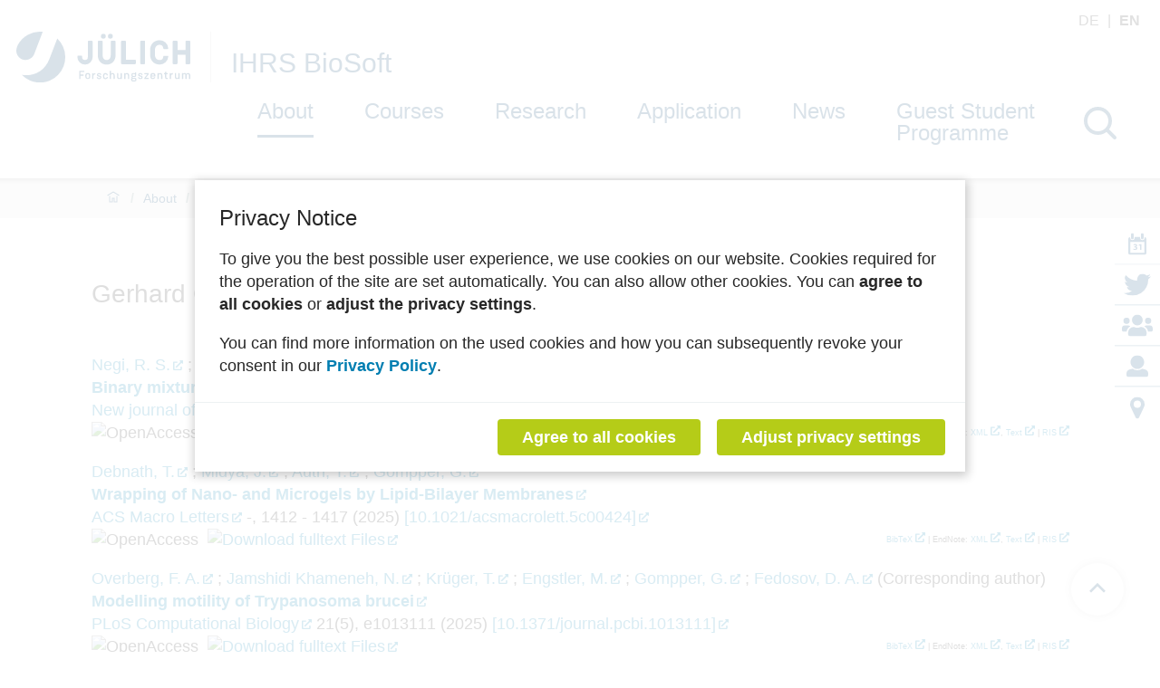

--- FILE ---
content_type: text/html; charset=utf-8
request_url: https://www.fz-juelich.de/en/ihrs-biosoft/about-us/groups/gompper/publications
body_size: 398207
content:
<!doctype html>
              <html lang="en" data-reactroot=""><head><meta charSet="utf-8"/><title data-react-helmet="true">Gerhard Gompper - Recent Publications</title><meta data-react-helmet="true" name="description" content=""/><script>window.env = {"apiPath":"https:\u002F\u002Fwww.fz-juelich.de","publicURL":"https:\u002F\u002Fwww.fz-juelich.de"};</script><link rel="icon" href="/favicon.ico" sizes="any"/><link rel="icon" href="/icon.svg" type="image/svg+xml"/><link rel="apple-touch-icon" sizes="180x180" href="/apple-touch-icon.png"/><link rel="manifest" href="/site.webmanifest"/><meta name="generator" content="Plone 6 - https://plone.org"/><meta name="viewport" content="width=device-width, initial-scale=1"/><meta name="apple-mobile-web-app-capable" content="yes"/><link data-chunk="client" rel="preload" as="style" href="/static/css/client.ec3f4e86.chunk.css"/><link data-chunk="client" rel="preload" as="script" href="/static/js/runtime~client.2844a2ce.js"/><link data-chunk="client" rel="preload" as="script" href="/static/js/client.bc6efb40.chunk.js"/><link data-chunk="client" rel="stylesheet" href="/static/css/client.ec3f4e86.chunk.css"/></head><body class="view-viewview contenttype-embeddedpage section-en section-ihrs-biosoft section-about-us section-groups section-gompper section-publications is-anonymous public-ui manual-profile openCookieBanner"><div role="navigation" aria-label="Toolbar" id="toolbar"></div><div id="main"><div class="skiplinks-wrapper" role="complementary" aria-label="Skiplinks"><a class="skiplink" href="#view">Skip to main content</a><a class="skiplink" href="#navigation">Skip to navigation</a><a class="skiplink" href="#footer">Skip to footer</a></div><div role="banner" class="ui basic segment header-wrapper institut"><div class="ui container"><div class="header"><div class="header-top"><div class="language-selector"><span class="">de<!-- --> </span><span class="selected">en<!-- --> </span></div></div><div class="logo-nav-wrapper"><div class="logo"><a title="Back to Home page" href="/en"><img title="Back to Home page" src="/static/media/Logo.2ceb35fc.svg" alt="Logo of the Forschungszentrum Jülich" class="ui image"/></a><div class="institut-title"><a href="/en/ihrs-biosoft"><h1>IHRS BioSoft</h1></a></div></div><div class="mobile-nav mobile only tablet only"><div class="hamburger-wrapper"><button class="hamburger hamburger--collapse" aria-label="Open menu" title="Open menu" type="button"><span class="hamburger-box"><span class="hamburger-inner"></span></span></button></div></div><a class="search mobile-nav mobile only tablet only" title="Search" href="/en/ihrs-biosoft/@@search?allow_local=true&amp;local=true"><button aria-label="Search" class="ui basic icon button institut-search"><svg xmlns="http://www.w3.org/2000/svg" viewBox="0 0 38 38" style="height:36px;width:auto;fill:currentColor" class="icon"><path d="M2.14770459,15.3498891 C2.14770459,8.07006652 8.07185629,2.15521064 15.3453094,2.15521064 C22.6267465,2.15521064 28.5429142,8.07804878 28.5429142,15.3498891 C28.5429142,22.6217295 22.6267465,28.5525499 15.3453094,28.5525499 C8.07185629,28.5525499 2.14770459,22.6297118 2.14770459,15.3498891 M35.6886228,34.1640798 L26.9381238,25.4155211 C29.2853493,22.7175166 30.7065868,19.1973392 30.7065868,15.3498891 C30.7065868,6.88070953 23.8162874,0 15.3532934,0 C6.88223553,0 0,6.8886918 0,15.3498891 C0,23.8110865 6.89021956,30.6997783 15.3532934,30.6997783 C19.2015968,30.6997783 22.7225549,29.2789357 25.4211577,26.9321508 L34.1716567,35.6807095 C34.3792415,35.8882483 34.6586826,36 34.9301397,36 C35.2015968,36 35.4810379,35.8962306 35.6886228,35.6807095 C36.1037924,35.2656319 36.1037924,34.5791574 35.6886228,34.1640798" transform="translate(1 1)" fill="#023d6b" stroke="#023d6b" stroke-width="2" fill-rule="evenodd"/></svg></button></a></div><div class="institut-nav"><nav id="navigation" aria-label="navigation" class="navigation"><div class="ui pointing secondary stackable computer large screen widescreen only menu"><ul class="desktop-menu"><li><a aria-current="page" class="item active" tabindex="0" href="/en/ihrs-biosoft/about-us">About</a><div class="submenu-wrapper"><div class="submenu"><button class="close" aria-label="Close menu"><svg xmlns="http://www.w3.org/2000/svg" viewBox="0 0 36 36" style="height:48px;width:auto;fill:currentColor" class="icon"><path fill-rule="evenodd" d="M27.899 9.515L26.485 8.101 18 16.586 9.514 8.101 8.1 9.515 16.586 18 8.1 26.486 9.514 27.9 18 19.414 26.485 27.9 27.899 26.486 19.414 18z"/></svg></button><div class="submenu-inner"><ul><div class="subitem-wrapper"><li><a aria-current="page" class="active" href="/en/ihrs-biosoft/about-us/groups"><span>Faculty</span></a></li><div class="sub-submenu"><ul><div class="subsubitem-wrapper"><li><a href="/en/ihrs-biosoft/about-us/groups/elgeti"><span class="left-arrow">▾</span><span>Jens Elgeti</span></a></li></div><div class="subsubitem-wrapper"><li><a href="/en/ihrs-biosoft/about-us/groups/fahlke"><span class="left-arrow">▾</span><span>Christoph Fahlke</span></a></li></div><div class="subsubitem-wrapper"><li><a href="/en/ihrs-biosoft/about-us/groups/fitter"><span class="left-arrow">▾</span><span>Jörg Fitter</span></a></li></div><div class="subsubitem-wrapper"><li><a href="/en/ihrs-biosoft/about-us/groups/foerster"><span class="left-arrow">▾</span><span>Stephan Förster</span></a></li></div><div class="subsubitem-wrapper"><li><a aria-current="page" class="active" href="/en/ihrs-biosoft/about-us/groups/gompper"><span class="left-arrow">▾</span><span>Gerhard Gompper</span></a></li></div><div class="subsubitem-wrapper"><li><a href="/en/ihrs-biosoft/about-us/groups/hidalgo"><span class="left-arrow">▾</span><span>Patricia Hidalgo</span></a></li></div><div class="subsubitem-wrapper"><li><a href="/en/ihrs-biosoft/about-us/groups/kaupp"><span class="left-arrow">▾</span><span>U. Benjamin Kaupp</span></a></li></div><div class="subsubitem-wrapper"><li><a href="/en/ihrs-biosoft/about-us/groups/berenike-maier"><span class="left-arrow">▾</span><span>Berenike Maier</span></a></li></div><div class="subsubitem-wrapper"><li><a href="/en/ihrs-biosoft/about-us/groups/merkel"><span class="left-arrow">▾</span><span>Rudolf Merkel</span></a></li></div><div class="subsubitem-wrapper"><li><a href="/en/ihrs-biosoft/about-us/groups/mueller"><span class="left-arrow">▾</span><span>Frank Müller</span></a></li></div><div class="subsubitem-wrapper"><li><a href="/en/ihrs-biosoft/about-us/groups/offenhausser"><span class="left-arrow">▾</span><span>Andreas Offenhäusser</span></a></li></div><div class="subsubitem-wrapper"><li><a href="/en/ihrs-biosoft/about-us/groups/richtering"><span class="left-arrow">▾</span><span>Walter Richtering</span></a></li></div><div class="subsubitem-wrapper"><li><a href="/en/ihrs-biosoft/about-us/groups/christine-r-rose"><span class="left-arrow">▾</span><span>Christine R. Rose</span></a></li></div><div class="subsubitem-wrapper"><li><a href="/en/ihrs-biosoft/about-us/groups/carsten-sachse"><span class="left-arrow">▾</span><span>Carsten Sachse</span></a></li></div><div class="subsubitem-wrapper"><li><a href="/en/ihrs-biosoft/about-us/groups/aschmidt"><span class="left-arrow">▾</span><span>Annette M. Schmidt</span></a></li></div><div class="subsubitem-wrapper"><li><a href="/en/ihrs-biosoft/about-us/groups/schroeder"><span class="left-arrow">▾</span><span>Gunnar F. Schröder</span></a></li></div><div class="subsubitem-wrapper"><li><a href="/en/ihrs-biosoft/about-us/groups/seidel"><span class="left-arrow">▾</span><span>Claus A. M. Seidel</span></a></li></div><div class="subsubitem-wrapper"><li><a href="/en/ihrs-biosoft/about-us/groups/strodel"><span class="left-arrow">▾</span><span>Birgit Strodel</span></a></li></div><div class="subsubitem-wrapper"><li><a href="/en/ihrs-biosoft/about-us/groups/willbold"><span class="left-arrow">▾</span><span>Dieter Willbold</span></a></li></div></ul></div></div><div class="subitem-wrapper"><li><a href="/en/ihrs-biosoft/about-us/fellows"><span>Fellows</span></a></li><div class="sub-submenu"><ul></ul></div></div><div class="subitem-wrapper"><li><a href="/en/ihrs-biosoft/about-us/alumni"><span>Alumni</span></a></li><div class="sub-submenu"><ul></ul></div></div></ul></div></div></div></li><div class="menu-click-barrier"></div><li><a class="item" tabindex="0" href="/en/ihrs-biosoft/curriculum">Courses</a><div class="submenu-wrapper"><div class="submenu"><button class="close" aria-label="Close menu"><svg xmlns="http://www.w3.org/2000/svg" viewBox="0 0 36 36" style="height:48px;width:auto;fill:currentColor" class="icon"><path fill-rule="evenodd" d="M27.899 9.515L26.485 8.101 18 16.586 9.514 8.101 8.1 9.515 16.586 18 8.1 26.486 9.514 27.9 18 19.414 26.485 27.9 27.899 26.486 19.414 18z"/></svg></button><div class="submenu-inner"><ul><div class="subitem-wrapper"><li><a href="/en/ihrs-biosoft/curriculum/current-semester"><span>Current Semester</span></a></li><div class="sub-submenu"><ul><div class="subsubitem-wrapper"><li><a href="/en/ihrs-biosoft/curriculum/current-semester/students-seminar"><span class="left-arrow">▾</span><span>Student&#x27;s Seminar</span></a></li></div><div class="subsubitem-wrapper"><li><a href="/en/ihrs-biosoft/curriculum/current-semester/nmr"><span class="left-arrow">▾</span><span>NMR Spectroscopy</span></a></li></div><div class="subsubitem-wrapper"><li><a href="/en/ihrs-biosoft/curriculum/current-semester/image-processing"><span class="left-arrow">▾</span><span>Image Processing</span></a></li></div><div class="subsubitem-wrapper"><li><a href="/en/ihrs-biosoft/curriculum/current-semester/careers-1"><span class="left-arrow">▾</span><span>Career Development I</span></a></li></div><div class="subsubitem-wrapper"><li><a href="/en/ihrs-biosoft/curriculum/current-semester/tir_workshops"><span class="left-arrow">▾</span><span>Total Internal Reflection</span></a></li></div><div class="subsubitem-wrapper"><li><a href="/en/ihrs-biosoft/curriculum/current-semester/helmholtzts"><span class="left-arrow">▾</span><span>Transferable Skills</span></a></li></div></ul></div></div><div class="subitem-wrapper"><li><a href="/en/ihrs-biosoft/curriculum/labs"><span>Labs!</span></a></li><div class="sub-submenu"><ul></ul></div></div><div class="subitem-wrapper"><li><a href="/en/ihrs-biosoft/curriculum/previous-semesters"><span>Previous Semesters</span></a></li><div class="sub-submenu"><ul><div class="subsubitem-wrapper"><li><a href="/en/ihrs-biosoft/curriculum/previous-semesters/ws2022"><span class="left-arrow">▾</span><span>Winter 22/23</span></a></li></div><div class="subsubitem-wrapper"><li><a href="/en/ihrs-biosoft/curriculum/previous-semesters/ss2022"><span class="left-arrow">▾</span><span>Summer 22</span></a></li></div><div class="subsubitem-wrapper"><li><a href="/en/ihrs-biosoft/curriculum/previous-semesters/ws2021"><span class="left-arrow">▾</span><span>Winter 21/22</span></a></li></div><div class="subsubitem-wrapper"><li><a href="/en/ihrs-biosoft/curriculum/previous-semesters/ss2021"><span class="left-arrow">▾</span><span>Summer 21</span></a></li></div><div class="subsubitem-wrapper"><li><a href="/en/ihrs-biosoft/curriculum/previous-semesters/ws2020"><span class="left-arrow">▾</span><span>Winter 20/21</span></a></li></div><div class="subsubitem-wrapper"><li><a href="/en/ihrs-biosoft/curriculum/previous-semesters/ss2020"><span class="left-arrow">▾</span><span>Summer 20</span></a></li></div><div class="subsubitem-wrapper"><li><a href="/en/ihrs-biosoft/curriculum/previous-semesters/ws2019"><span class="left-arrow">▾</span><span>Winter 19/20</span></a></li></div><div class="subsubitem-wrapper"><li><a href="/en/ihrs-biosoft/curriculum/previous-semesters/ss2019"><span class="left-arrow">▾</span><span>Summer 19</span></a></li></div><div class="subsubitem-wrapper"><li><a href="/en/ihrs-biosoft/curriculum/previous-semesters/ws2018"><span class="left-arrow">▾</span><span>Winter 18/19</span></a></li></div><div class="subsubitem-wrapper"><li><a href="/en/ihrs-biosoft/curriculum/previous-semesters/ss2018"><span class="left-arrow">▾</span><span>Summer 18</span></a></li></div><div class="subsubitem-wrapper"><li><a href="/en/ihrs-biosoft/curriculum/previous-semesters/ws2017"><span class="left-arrow">▾</span><span>Winter 17/18</span></a></li></div><div class="subsubitem-wrapper"><li><a href="/en/ihrs-biosoft/curriculum/previous-semesters/ss2017"><span class="left-arrow">▾</span><span>Summer 17</span></a></li></div><div class="subsubitem-wrapper"><li><a href="/en/ihrs-biosoft/curriculum/previous-semesters/ws2016"><span class="left-arrow">▾</span><span>Winter 16/17</span></a></li></div><div class="subsubitem-wrapper"><li><a href="/en/ihrs-biosoft/curriculum/previous-semesters/ss2016"><span class="left-arrow">▾</span><span>Summer 16</span></a></li></div><div class="subsubitem-wrapper"><li><a href="/en/ihrs-biosoft/curriculum/previous-semesters/ws2015"><span class="left-arrow">▾</span><span>Winter 15/16</span></a></li></div><div class="subsubitem-wrapper"><li><a href="/en/ihrs-biosoft/curriculum/previous-semesters/ss2015"><span class="left-arrow">▾</span><span>Summer 15</span></a></li></div></ul></div></div></ul></div></div></div></li><div class="menu-click-barrier"></div><li><a class="item" tabindex="0" href="/en/ihrs-biosoft/research">Research</a><div class="submenu-wrapper"><div class="submenu"><button class="close" aria-label="Close menu"><svg xmlns="http://www.w3.org/2000/svg" viewBox="0 0 36 36" style="height:48px;width:auto;fill:currentColor" class="icon"><path fill-rule="evenodd" d="M27.899 9.515L26.485 8.101 18 16.586 9.514 8.101 8.1 9.515 16.586 18 8.1 26.486 9.514 27.9 18 19.414 26.485 27.9 27.899 26.486 19.414 18z"/></svg></button><div class="submenu-inner"><ul><div class="subitem-wrapper"><li><a href="/en/ihrs-biosoft/research/biophysics"><span>Biophysics</span></a></li><div class="sub-submenu"><ul></ul></div></div><div class="subitem-wrapper"><li><a href="/en/ihrs-biosoft/research/soft-matter"><span>Soft Matter</span></a></li><div class="sub-submenu"><ul></ul></div></div><div class="subitem-wrapper"><li><a href="/en/ihrs-biosoft/research/methods"><span>Methods</span></a></li><div class="sub-submenu"><ul></ul></div></div><div class="subitem-wrapper"><li><a href="/en/ihrs-biosoft/research/research-gallery"><span>Research gallery</span></a></li><div class="sub-submenu"><ul></ul></div></div></ul></div></div></div></li><div class="menu-click-barrier"></div><li><a class="item" tabindex="0" href="/en/ihrs-biosoft/admission">Application</a><div class="submenu-wrapper"><div class="submenu"><button class="close" aria-label="Close menu"><svg xmlns="http://www.w3.org/2000/svg" viewBox="0 0 36 36" style="height:48px;width:auto;fill:currentColor" class="icon"><path fill-rule="evenodd" d="M27.899 9.515L26.485 8.101 18 16.586 9.514 8.101 8.1 9.515 16.586 18 8.1 26.486 9.514 27.9 18 19.414 26.485 27.9 27.899 26.486 19.414 18z"/></svg></button><div class="submenu-inner"><ul><div class="subitem-wrapper"><li><a href="/en/ihrs-biosoft/admission/project-offers"><span>Project offers</span></a></li><div class="sub-submenu"><ul></ul></div></div><div class="subitem-wrapper"><li><a href="/en/ihrs-biosoft/admission/faq"><span>Frequently Asked Questions</span></a></li><div class="sub-submenu"><ul></ul></div></div><div class="subitem-wrapper"><li><a href="/en/ihrs-biosoft/admission/application-form"><span>Application form</span></a></li><div class="sub-submenu"><ul></ul></div></div></ul></div></div></div></li><div class="menu-click-barrier"></div><li><a class="item" tabindex="0" href="/en/ihrs-biosoft/news">News</a><div class="submenu-wrapper"><div class="submenu"><button class="close" aria-label="Close menu"><svg xmlns="http://www.w3.org/2000/svg" viewBox="0 0 36 36" style="height:48px;width:auto;fill:currentColor" class="icon"><path fill-rule="evenodd" d="M27.899 9.515L26.485 8.101 18 16.586 9.514 8.101 8.1 9.515 16.586 18 8.1 26.486 9.514 27.9 18 19.414 26.485 27.9 27.899 26.486 19.414 18z"/></svg></button><div class="submenu-inner"><ul><div class="subitem-wrapper"><li><a href="/en/ihrs-biosoft/news/research-school-news"><span>Research School News</span></a></li><div class="sub-submenu"><ul></ul></div></div><div class="subitem-wrapper"><li><a href="/en/ihrs-biosoft/news/research-and-project-news"><span>Research and Project News</span></a></li><div class="sub-submenu"><ul></ul></div></div></ul></div></div></div></li><div class="menu-click-barrier"></div><li><a class="item" tabindex="0" href="/en/ihrs-biosoft/gsp">Guest Student Programme</a><div class="submenu-wrapper"><div class="submenu"><button class="close" aria-label="Close menu"><svg xmlns="http://www.w3.org/2000/svg" viewBox="0 0 36 36" style="height:48px;width:auto;fill:currentColor" class="icon"><path fill-rule="evenodd" d="M27.899 9.515L26.485 8.101 18 16.586 9.514 8.101 8.1 9.515 16.586 18 8.1 26.486 9.514 27.9 18 19.414 26.485 27.9 27.899 26.486 19.414 18z"/></svg></button><div class="submenu-inner"><ul><div class="subitem-wrapper"><li><a href="/en/ihrs-biosoft/gsp/gsp"><span>GSP 2023</span></a></li><div class="sub-submenu"><ul></ul></div></div><div class="subitem-wrapper"><li><a href="/en/ihrs-biosoft/gsp/current-poster"><span>Poster 2023</span></a></li><div class="sub-submenu"><ul></ul></div></div><div class="subitem-wrapper"><li><a href="/en/ihrs-biosoft/gsp/pastgsps"><span>Past GSPs</span></a></li><div class="sub-submenu"><ul></ul></div></div><div class="subitem-wrapper"><li><a href="/en/ihrs-biosoft/gsp/related"><span>IHRS BioSoft Newsletter</span></a></li><div class="sub-submenu"><ul></ul></div></div></ul></div></div></div></li><div class="menu-click-barrier"></div></ul></div></nav><button aria-label="Search" class="ui basic icon button institut-search computer large screen widescreen only"><svg xmlns="http://www.w3.org/2000/svg" viewBox="0 0 38 38" style="height:36px;width:auto;fill:currentColor" class="icon"><path d="M2.14770459,15.3498891 C2.14770459,8.07006652 8.07185629,2.15521064 15.3453094,2.15521064 C22.6267465,2.15521064 28.5429142,8.07804878 28.5429142,15.3498891 C28.5429142,22.6217295 22.6267465,28.5525499 15.3453094,28.5525499 C8.07185629,28.5525499 2.14770459,22.6297118 2.14770459,15.3498891 M35.6886228,34.1640798 L26.9381238,25.4155211 C29.2853493,22.7175166 30.7065868,19.1973392 30.7065868,15.3498891 C30.7065868,6.88070953 23.8162874,0 15.3532934,0 C6.88223553,0 0,6.8886918 0,15.3498891 C0,23.8110865 6.89021956,30.6997783 15.3532934,30.6997783 C19.2015968,30.6997783 22.7225549,29.2789357 25.4211577,26.9321508 L34.1716567,35.6807095 C34.3792415,35.8882483 34.6586826,36 34.9301397,36 C35.2015968,36 35.4810379,35.8962306 35.6886228,35.6807095 C36.1037924,35.2656319 36.1037924,34.5791574 35.6886228,34.1640798" transform="translate(1 1)" fill="#023d6b" stroke="#023d6b" stroke-width="2" fill-rule="evenodd"/></svg></button></div></div><div class="sticky-menu"><ul><li class="sticky-item"><a title="Courses" href="/en/ihrs-biosoft/curriculum/current-semester"><svg xmlns="http://www.w3.org/2000/svg" viewBox="0 0 20 24.45" style="height:24px;width:auto;fill:currentColor" class="icon"><path d="M18 4.47v.93a2.5 2.5 0 1 1-5 0v-1H7.05v1a2.5 2.5 0 0 1-5 0v-.93A2.19 2.19 0 0 0 0 6.68v15.55a2.23 2.23 0 0 0 2.22 2.22h15.56A2.22 2.22 0 0 0 20 22.23V6.68a2.22 2.22 0 0 0-2-2.21zm-.18 17.76H2.22V10h15.55z" fill="#004176"/><path d="M5.79 17.41a3.58 3.58 0 0 0 1.51.4c.79 0 1.19-.38 1.19-.87 0-.64-.64-.93-1.31-.93h-.62v-1.09h.59c.51 0 1.16-.2 1.16-.75 0-.39-.32-.68-1-.68a3 3 0 0 0-1.31.39l-.31-1.1a4.07 4.07 0 0 1 2-.49c1.39 0 2.16.73 2.16 1.62a1.56 1.56 0 0 1-1.19 1.51A1.62 1.62 0 0 1 10.07 17c0 1.15-1 2-2.66 2a4 4 0 0 1-1.93-.46zM13 13.75l-1.24.59-.25-1.14 1.72-.8h1.26v6.5H13z" fill="#004176"/><path d="M6 1.4a1.49 1.49 0 0 0-3 0v4a1.5 1.5 0 0 0 3 0v-4zM16.94 1.4a1.49 1.49 0 0 0-3 0v4a1.5 1.5 0 1 0 3 0v-4z" opacity=".99" fill="#004176"/></svg></a></li><li class="sticky-item"><a href="https://twitter.com/ihrsbiosoft" title="Twitter" target="_blank" rel="noopener noreferrer"><svg xmlns="http://www.w3.org/2000/svg" viewBox="0 0 24 19.47" style="height:24px;width:auto;fill:currentColor" class="icon"><path d="M21.6 5.47A13.72 13.72 0 0 1 19.94 12a13.2 13.2 0 0 1-4.8 5.28 13.64 13.64 0 0 1-7.63 2.2A13.72 13.72 0 0 1 0 17.26a11.61 11.61 0 0 0 1.18 0 9.73 9.73 0 0 0 6.14-2 4.82 4.82 0 0 1-2.88-1 5 5 0 0 1-1.7-2.4 6.46 6.46 0 0 0 .88 0 7.27 7.27 0 0 0 1.32 0A4.83 4.83 0 0 1 2.14 10 4.79 4.79 0 0 1 1 7.06a4.53 4.53 0 0 0 2.21.64 5.07 5.07 0 0 1-1.6-1.77A4.81 4.81 0 0 1 1 3.53a4.71 4.71 0 0 1 .69-2.4 13.49 13.49 0 0 0 4.48 3.53 13.7 13.7 0 0 0 5.64 1.51 10.65 10.65 0 0 1 0-1.13 4.6 4.6 0 0 1 .67-2.4 4.59 4.59 0 0 1 1.68-2 4.6 4.6 0 0 1 2.4-.64 4.69 4.69 0 0 1 2 .43 5 5 0 0 1 1.61 1.13A10.93 10.93 0 0 0 23.33.38a5 5 0 0 1-2.16 2.72A10.73 10.73 0 0 0 24 2.26a11.46 11.46 0 0 1-2.4 2.61 3 3 0 0 1 0 .6z" fill="#004176"/></svg></a></li><li class="sticky-item"><a title="Member Directory" href="/en/ihrs-biosoft/about-us/member-directory"><svg xmlns="http://www.w3.org/2000/svg" viewBox="0 0 22.88 16.02" style="height:24px;width:auto;fill:currentColor" class="icon"><path d="M3.5 12.58H1.14A1.14 1.14 0 0 1 0 11.44V10.3A2.29 2.29 0 0 1 2.29 8h2.29a2.28 2.28 0 0 1 1.61.66 5.26 5.26 0 0 0-2.69 3.92zm-2.36-8a2.29 2.29 0 1 1 2.29 2.28 2.29 2.29 0 0 1-2.29-2.28zm17.16 8.69v1A1.71 1.71 0 0 1 16.59 16H6.29a1.71 1.71 0 0 1-1.71-1.7v-1a4.12 4.12 0 0 1 4.11-4.15H9a5.55 5.55 0 0 0 4.9 0h.3a4.12 4.12 0 0 1 4.1 4.12zM7.44 4a4 4 0 1 1 4 4 4 4 0 0 1-4-4zm15.44 6.3v1.14a1.14 1.14 0 0 1-1.14 1.14h-2.36a5.24 5.24 0 0 0-2.69-3.91A2.3 2.3 0 0 1 18.3 8h2.29a2.29 2.29 0 0 1 2.29 2.3zm-5.72-5.72a2.29 2.29 0 1 1 2.29 2.28 2.29 2.29 0 0 1-2.29-2.28z" fill="#004176"/></svg></a></li><li class="sticky-item"><a title="Contact" href="/en/ihrs-biosoft/contact"><svg xmlns="http://www.w3.org/2000/svg" viewBox="0 0 19 19" style="height:24px;width:auto;fill:currentColor" class="icon"><path d="M16.29 12.39a3.51 3.51 0 0 1 1.95 1.27 3.41 3.41 0 0 1 .76 2.19v1.37A1.78 1.78 0 0 1 17.22 19H1.78a1.71 1.71 0 0 1-1.26-.52A1.71 1.71 0 0 1 0 17.22v-1.37a3.41 3.41 0 0 1 .76-2.19 3.51 3.51 0 0 1 2-1.27l2.63-.66a7 7 0 0 0 3.94 1.33 7 7 0 0 0 4.38-1.33zM9.5 0a5.95 5.95 0 0 0-5.14 3 5.91 5.91 0 0 0 0 5.94 5.94 5.94 0 0 0 2.17 2.17 5.91 5.91 0 0 0 5.94 0 5.94 5.94 0 0 0 2.17-2.17 5.91 5.91 0 0 0 0-5.94A5.95 5.95 0 0 0 9.5 0z" fill="#004176"/><path fill="none" stroke="#004176" stroke-miterlimit="10" opacity=".11" d="M-6.25-6.38h31v31h-31z"/></svg></a></li><li class="sticky-item"><a title="Location" href="/en/ihrs-biosoft/about-us/location-1"><svg xmlns="http://www.w3.org/2000/svg" viewBox="0 0 16 24" style="height:24px;width:auto;fill:currentColor" class="icon"><path d="M15.48 10.8L9.8 22.89A2 2 0 0 1 8 24a2 2 0 0 1-1.78-1.11L.52 10.8A6.52 6.52 0 0 1 0 8a8 8 0 0 1 16 0 6.52 6.52 0 0 1-.52 2.8zM8 4a4 4 0 1 0 4 4 4 4 0 0 0-4-4z" fill="#004176"/></svg></a></li></ul></div></div></div><div role="navigation" aria-label="Breadcrumbs" class="ui secondary vertical segment breadcrumbs"><div class="ui container"><div class="ui breadcrumb"><a class="section" title="Home" href="/en/ihrs-biosoft"><svg xmlns="http://www.w3.org/2000/svg" viewBox="0 0 36 36" style="height:18px;width:auto;fill:currentColor" class="icon"><g fill-rule="evenodd"><path d="M18 4.826L4.476 13.148 5.524 14.851 18 7.174 30.476 14.851 31.524 13.148zM25 27L21 27 21 19 15 19 15 27 11 27 11 15 9 15 9 29 17 29 17 21 19 21 19 29 27 29 27 15 25 15z"/></g></svg></a><div class="divider">/</div><a class="section" href="/en/ihrs-biosoft/about-us">About</a><div class="divider">/</div><a class="section" href="/en/ihrs-biosoft/about-us/groups">Faculty</a><div class="divider">/</div><a class="section" href="/en/ihrs-biosoft/about-us/groups/gompper">Gerhard Gompper</a><div class="divider">/</div><div class="active section">Gerhard Gompper - Recent Publications</div></div></div></div><div class="ui basic segment content-area"><main><div id="view"><span style="display:block"><div id="page-document" class="ui container"><h1 class="documentFirstHeading">Gerhard Gompper - Recent Publications</h1><div><div><p itemscope itemtype="http://schema.org/ScholarlyArticle" class="join2publist">
<span style="display:none" itemprop="image">http://join2-wiki.gsi.de/foswiki/pub/Main/Artwork/join2_logo100x88.png</span>
<span class="bib_table">
<span class="bib_row">
<span class="teaser_cell"></span>
<span class="bib_cell">
<span class="pubtypeswrapper" style="display:block"></span>
<span class="refauthorlist">
<span class="refaulst"> <span class="refauthor"><span itemprop="author" itemscope itemtype="http://schema.org/Person"><a class="refauthor" target="_blank" href="https://juser.fz-juelich.de/search?ln=en&amp;p=aid:%22P%3A%28DE-Juel1%29185957%22"><span itemprop="name">Negi, R. S.</span></a></span></span>&#160;;  <span class="refauthor"><span itemprop="author" itemscope itemtype="http://schema.org/Person"><a class="refauthor" target="_blank" href="https://juser.fz-juelich.de/search?ln=en&amp;p=aid:%22P%3A%28DE-Juel1%29131039%22"><span itemprop="name">G Winkler, R.</span></a></span></span>&#160;;  <span class="refauthor"><span itemprop="author" itemscope itemtype="http://schema.org/Person"><a class="refauthor" target="_blank" href="https://juser.fz-juelich.de/search?ln=en&amp;p=aid:%22P%3A%28DE-Juel1%29130665%22"><span itemprop="name">Gompper, G.</span></a><span class="roleDsp"> (Corresponding author)</span></span></span></span><br></span><a class="RichTextExtLink" href="https://juser.fz-juelich.de/record/1047600" target="_blank"><b><span itemprop="headline">Binary mixtures of intelligent active Brownian particles with visual perception</span></b></a><br>
<span class="journalref"><span itemscope itemtype="http://schema.org/Periodical" itemid="#1047600P"><span itemprop="name"><a target="_blank" class="refjournal" href="https://juser.fz-juelich.de/search?cc=Periodicals&amp;p1=PERI:(DE-600)1464444-7">New journal of physics</a></span></span> <span itemprop="isPartOf" itemscope itemtype="http://schema.org/PublicationIssue" class="refvolume"><span itemprop="isPartOf" itemscope itemtype="http://schema.org/PublicationVolume" class="refvolume"><link itemprop="isPartOf" href="#1047600P"><span itemprop="volumeNumber">27</span></span>(<span class="refissue"><span itemprop="issueNumber">10</span></span>),</span> <span class="refpage"><span itemprop="pagination">103301</span></span> <span class="refyear">(<span itemprop="datePublished">2025</span>)</span> <span class="refdoi"><a target="_blank" class="refdoi" itemprop="sameAs" href="https://doi.org/10.1088/1367-2630/ae140c">[<span id="citationdoi">10.1088/1367-2630/ae140c</span>]</a></span><span style="display:none" itemprop="datePublished">2025</span></span>

<span style="display:block" class="InvenioAdvancedLinks">
<img src="https://juser.fz-juelich.de/img/Oa_80x15_orange.png" alt="OpenAccess" title="OpenAccess">
&#160;<a href="https://juser.fz-juelich.de/record/1047600/files"><img style="border:none" src="https://juser.fz-juelich.de/img/file-icon-text-12x16.gif" alt="Download fulltext"> Files</a>
<span style="text-align:center;float:right;font-size:xx-small" class="InvenioOtherFormats">
    <a href="https://juser.fz-juelich.de/record/1047600/export/hx?ln=en" class="InvenioBibTeXLink">BibTeX</a> |
    EndNote:
    <a href="https://juser.fz-juelich.de/record/1047600/export/xe?ln=en" class="InvenioXMLLink">XML</a>,
    <a href="https://juser.fz-juelich.de/record/1047600/export/he?ln=en" class="InvenioTextLink">Text</a> |
    <a href="https://juser.fz-juelich.de/record/1047600/export/hr?ln=en" class="InvenioRISLink">RIS</a>
</span>
</span>
</span>
</span>
</span>
</p>
<p itemscope itemtype="http://schema.org/ScholarlyArticle" class="join2publist">
<span style="display:none" itemprop="image">http://join2-wiki.gsi.de/foswiki/pub/Main/Artwork/join2_logo100x88.png</span>
<span class="bib_table">
<span class="bib_row">
<span class="teaser_cell"></span>
<span class="bib_cell">
<span class="pubtypeswrapper" style="display:block"></span>
<span class="refauthorlist">
<span class="refaulst"> <span class="refauthor"><span itemprop="author" itemscope itemtype="http://schema.org/Person"><a class="refauthor" target="_blank" href="https://juser.fz-juelich.de/search?ln=en&amp;p=aid:%22P%3A%28DE-Juel1%29200183%22"><span itemprop="name">Debnath, T.</span></a></span></span>&#160;;  <span class="refauthor"><span itemprop="author" itemscope itemtype="http://schema.org/Person"><a class="refauthor" target="_blank" href="https://juser.fz-juelich.de/search?ln=en&amp;p=aid:%22P%3A%28DE-Juel1%29185956%22"><span itemprop="name">Midya, J.</span></a></span></span>&#160;;  <span class="refauthor"><span itemprop="author" itemscope itemtype="http://schema.org/Person"><a class="refauthor" target="_blank" href="https://juser.fz-juelich.de/search?ln=en&amp;p=aid:%22P%3A%28DE-Juel1%29130514%22"><span itemprop="name">Auth, T.</span></a></span></span>&#160;;  <span class="refauthor"><span itemprop="author" itemscope itemtype="http://schema.org/Person"><a class="refauthor" target="_blank" href="https://juser.fz-juelich.de/search?ln=en&amp;p=aid:%22P%3A%28DE-Juel1%29130665%22"><span itemprop="name">Gompper, G.</span></a></span></span></span><br></span><a class="RichTextExtLink" href="https://juser.fz-juelich.de/record/1047004" target="_blank"><b><span itemprop="headline">Wrapping of Nano- and Microgels by Lipid-Bilayer Membranes</span></b></a><br>
<span class="journalref"><span itemscope itemtype="http://schema.org/Periodical" itemid="#1047004P"><span itemprop="name"><a target="_blank" class="refjournal" href="https://juser.fz-juelich.de/search?cc=Periodicals&amp;p1=PERI:(DE-600)2644375-2">ACS Macro Letters</a></span></span> <span itemprop="isPartOf" itemscope itemtype="http://schema.org/PublicationIssue" class="refvolume"><span itemprop="isPartOf" itemscope itemtype="http://schema.org/PublicationVolume" class="refvolume"><link itemprop="isPartOf" href="#1047004P"><span itemprop="volumeNumber">-</span></span>,</span> <span class="refpage"><span itemprop="pagination">1412 - 1417</span></span> <span class="refyear">(<span itemprop="datePublished">2025</span>)</span> <span class="refdoi"><a target="_blank" class="refdoi" itemprop="sameAs" href="https://doi.org/10.1021/acsmacrolett.5c00424">[<span id="citationdoi">10.1021/acsmacrolett.5c00424</span>]</a></span><span style="display:none" itemprop="datePublished">2025</span></span>

<span style="display:block" class="InvenioAdvancedLinks">
<img src="https://juser.fz-juelich.de/img/Oa_80x15_orange.png" alt="OpenAccess" title="OpenAccess">
&#160;<a href="https://juser.fz-juelich.de/record/1047004/files"><img style="border:none" src="https://juser.fz-juelich.de/img/file-icon-text-12x16.gif" alt="Download fulltext"> Files</a>
<span style="text-align:center;float:right;font-size:xx-small" class="InvenioOtherFormats">
    <a href="https://juser.fz-juelich.de/record/1047004/export/hx?ln=en" class="InvenioBibTeXLink">BibTeX</a> |
    EndNote:
    <a href="https://juser.fz-juelich.de/record/1047004/export/xe?ln=en" class="InvenioXMLLink">XML</a>,
    <a href="https://juser.fz-juelich.de/record/1047004/export/he?ln=en" class="InvenioTextLink">Text</a> |
    <a href="https://juser.fz-juelich.de/record/1047004/export/hr?ln=en" class="InvenioRISLink">RIS</a>
</span>
</span>
</span>
</span>
</span>
</p>
<p itemscope itemtype="http://schema.org/ScholarlyArticle" class="join2publist">
<span style="display:none" itemprop="image">http://join2-wiki.gsi.de/foswiki/pub/Main/Artwork/join2_logo100x88.png</span>
<span class="bib_table">
<span class="bib_row">
<span class="teaser_cell"></span>
<span class="bib_cell">
<span class="pubtypeswrapper" style="display:block"></span>
<span class="refauthorlist">
<span class="refaulst"> <span class="refauthor"><span itemprop="author" itemscope itemtype="http://schema.org/Person"><a class="refauthor" target="_blank" href="https://juser.fz-juelich.de/search?ln=en&amp;p=aid:%22P%3A%28DE-Juel1%29184673%22"><span itemprop="name">Overberg, F. A.</span></a></span></span>&#160;;  <span class="refauthor"><span itemprop="author" itemscope itemtype="http://schema.org/Person"><a class="refauthor" target="_blank" href="https://juser.fz-juelich.de/search?ln=en&amp;p=author:%22Jamshidi%20Khameneh%2C%20N.%22"><span itemprop="name">Jamshidi Khameneh, N.</span></a></span></span>&#160;;  <span class="refauthor"><span itemprop="author" itemscope itemtype="http://schema.org/Person"><a class="refauthor" target="_blank" href="https://juser.fz-juelich.de/search?ln=en&amp;p=aid:%220000-0001-5544-1098%22"><span itemprop="name">Kr&#252;ger, T.</span></a></span></span>&#160;;  <span class="refauthor"><span itemprop="author" itemscope itemtype="http://schema.org/Person"><a class="refauthor" target="_blank" href="https://juser.fz-juelich.de/search?ln=en&amp;p=author:%22Engstler%2C%20M.%22"><span itemprop="name">Engstler, M.</span></a></span></span>&#160;;  <span class="refauthor"><span itemprop="author" itemscope itemtype="http://schema.org/Person"><a class="refauthor" target="_blank" href="https://juser.fz-juelich.de/search?ln=en&amp;p=aid:%22P%3A%28DE-Juel1%29130665%22"><span itemprop="name">Gompper, G.</span></a></span></span>&#160;;  <span class="refauthor"><span itemprop="author" itemscope itemtype="http://schema.org/Person"><a class="refauthor" target="_blank" href="https://juser.fz-juelich.de/search?ln=en&amp;p=aid:%22P%3A%28DE-Juel1%29140336%22"><span itemprop="name">Fedosov, D. A.</span></a><span class="roleDsp"> (Corresponding author)</span></span></span></span><br></span><a class="RichTextExtLink" href="https://juser.fz-juelich.de/record/1043151" target="_blank"><b><span itemprop="headline">Modelling motility of Trypanosoma brucei</span></b></a><br>
<span class="journalref"><span itemscope itemtype="http://schema.org/Periodical" itemid="#1043151P"><span itemprop="name"><a target="_blank" class="refjournal" href="https://juser.fz-juelich.de/search?cc=Periodicals&amp;p1=PERI:(DE-600)2193340-6">PLoS Computational Biology</a></span></span> <span itemprop="isPartOf" itemscope itemtype="http://schema.org/PublicationIssue" class="refvolume"><span itemprop="isPartOf" itemscope itemtype="http://schema.org/PublicationVolume" class="refvolume"><link itemprop="isPartOf" href="#1043151P"><span itemprop="volumeNumber">21</span></span>(<span class="refissue"><span itemprop="issueNumber">5</span></span>),</span> <span class="refpage"><span itemprop="pagination">e1013111</span></span> <span class="refyear">(<span itemprop="datePublished">2025</span>)</span> <span class="refdoi"><a target="_blank" class="refdoi" itemprop="sameAs" href="https://doi.org/10.1371/journal.pcbi.1013111">[<span id="citationdoi">10.1371/journal.pcbi.1013111</span>]</a></span><span style="display:none" itemprop="datePublished">2025</span></span>

<span style="display:block" class="InvenioAdvancedLinks">
<img src="https://juser.fz-juelich.de/img/Oa_80x15_orange.png" alt="OpenAccess" title="OpenAccess">
&#160;<a href="https://juser.fz-juelich.de/record/1043151/files"><img style="border:none" src="https://juser.fz-juelich.de/img/file-icon-text-12x16.gif" alt="Download fulltext"> Files</a>
<span style="text-align:center;float:right;font-size:xx-small" class="InvenioOtherFormats">
    <a href="https://juser.fz-juelich.de/record/1043151/export/hx?ln=en" class="InvenioBibTeXLink">BibTeX</a> |
    EndNote:
    <a href="https://juser.fz-juelich.de/record/1043151/export/xe?ln=en" class="InvenioXMLLink">XML</a>,
    <a href="https://juser.fz-juelich.de/record/1043151/export/he?ln=en" class="InvenioTextLink">Text</a> |
    <a href="https://juser.fz-juelich.de/record/1043151/export/hr?ln=en" class="InvenioRISLink">RIS</a>
</span>
</span>
</span>
</span>
</span>
</p>
<p itemscope itemtype="http://schema.org/ScholarlyArticle" class="join2publist">
<span style="display:none" itemprop="image">http://join2-wiki.gsi.de/foswiki/pub/Main/Artwork/join2_logo100x88.png</span>
<span class="bib_table">
<span class="bib_row">
<span class="teaser_cell"></span>
<span class="bib_cell">
<span class="pubtypeswrapper" style="display:block"></span>
<span class="refauthorlist">
<span class="refaulst"> <span class="refauthor"><span itemprop="author" itemscope itemtype="http://schema.org/Person"><a class="refauthor" target="_blank" href="https://juser.fz-juelich.de/search?ln=en&amp;p=author:%22Baulin%2C%20V.%20A.%22"><span itemprop="name">Baulin, V. A.</span></a><span class="roleDsp"> (Corresponding author)</span></span></span>&#160;;  <span class="refauthor"><span itemprop="author" itemscope itemtype="http://schema.org/Person"><a class="refauthor" target="_blank" href="https://juser.fz-juelich.de/search?ln=en&amp;p=aid:%220000-0002-1245-9842%22"><span itemprop="name">Giacometti, A.</span></a></span></span>&#160;;  <span class="refauthor"><span itemprop="author" itemscope itemtype="http://schema.org/Person"><a class="refauthor" target="_blank" href="https://juser.fz-juelich.de/search?ln=en&amp;p=aid:%22P%3A%28DE-Juel1%29140336%22"><span itemprop="name">Fedosov, D. A.</span></a></span></span>&#160;;  <span class="refauthor"><span itemprop="author" itemscope itemtype="http://schema.org/Person"><a class="refauthor" target="_blank" href="https://juser.fz-juelich.de/search?ln=en&amp;p=aid:%220000-0002-4727-4426%22"><span itemprop="name">Ebbens, S.</span></a></span></span>&#160;;  <span class="refauthor"><span itemprop="author" itemscope itemtype="http://schema.org/Person"><a class="refauthor" target="_blank" href="https://juser.fz-juelich.de/search?ln=en&amp;p=aid:%220000-0002-3703-6117%22"><span itemprop="name">Varela-Rosales, N. R.</span></a></span></span>&#160;;  <span class="refauthor"><span itemprop="author" itemscope itemtype="http://schema.org/Person"><a class="refauthor" target="_blank" href="https://juser.fz-juelich.de/search?ln=en&amp;p=author:%22Feliu%2C%20N.%22"><span itemprop="name">Feliu, N.</span></a></span></span>&#160;;  <span class="refauthor"><span itemprop="author" itemscope itemtype="http://schema.org/Person"><a class="refauthor" target="_blank" href="https://juser.fz-juelich.de/search?ln=en&amp;p=aid:%220000-0002-2513-6006%22"><span itemprop="name">Chowdhury, M.</span></a></span></span>&#160;;  <span class="refauthor"><span itemprop="author" itemscope itemtype="http://schema.org/Person"><a class="refauthor" target="_blank" href="https://juser.fz-juelich.de/search?ln=en&amp;p=aid:%220000-0002-9001-6780%22"><span itemprop="name">Hu, M.</span></a></span></span>&#160;;  <span class="refauthor"><span itemprop="author" itemscope itemtype="http://schema.org/Person"><a class="refauthor" target="_blank" href="https://juser.fz-juelich.de/search?ln=en&amp;p=author:%22F%C3%BCchslin%2C%20R.%22"><span itemprop="name">F&#252;chslin, R.</span></a></span></span>&#160;;  <span class="refauthor"><span itemprop="author" itemscope itemtype="http://schema.org/Person"><a class="refauthor" target="_blank" href="https://juser.fz-juelich.de/search?ln=en&amp;p=author:%22Dijkstra%2C%20M.%22"><span itemprop="name">Dijkstra, M.</span></a></span></span>&#160;;  <span class="refauthor"><span itemprop="author" itemscope itemtype="http://schema.org/Person"><a class="refauthor" target="_blank" href="https://juser.fz-juelich.de/search?ln=en&amp;p=author:%22Mussel%2C%20M.%22"><span itemprop="name">Mussel, M.</span></a></span></span>&#160;;  <span class="refauthor"><span itemprop="author" itemscope itemtype="http://schema.org/Person"><a class="refauthor" target="_blank" href="https://juser.fz-juelich.de/search?ln=en&amp;p=aid:%220000-0002-2221-294X%22"><span itemprop="name">van Roij, R.</span></a></span></span>&#160;;  <span class="refauthor"><span itemprop="author" itemscope itemtype="http://schema.org/Person"><a class="refauthor" target="_blank" href="https://juser.fz-juelich.de/search?ln=en&amp;p=author:%22Xie%2C%20D.%22"><span itemprop="name">Xie, D.</span></a></span></span>&#160;;  <span class="refauthor"><span itemprop="author" itemscope itemtype="http://schema.org/Person"><a class="refauthor" target="_blank" href="https://juser.fz-juelich.de/search?ln=en&amp;p=author:%22Tzanov%2C%20V.%22"><span itemprop="name">Tzanov, V.</span></a></span></span>&#160;;  <span class="refauthor"><span itemprop="author" itemscope itemtype="http://schema.org/Person"><a class="refauthor" target="_blank" href="https://juser.fz-juelich.de/search?ln=en&amp;p=author:%22Zu%2C%20M.%22"><span itemprop="name">Zu, M.</span></a></span></span>&#160;;  <span class="refauthor"><span itemprop="author" itemscope itemtype="http://schema.org/Person"><a class="refauthor" target="_blank" href="https://juser.fz-juelich.de/search?ln=en&amp;p=author:%22Hidalgo-Caballero%2C%20S.%22"><span itemprop="name">Hidalgo-Caballero, S.</span></a></span></span>&#160;;  <span class="refauthor"><span itemprop="author" itemscope itemtype="http://schema.org/Person"><a class="refauthor" target="_blank" href="https://juser.fz-juelich.de/search?ln=en&amp;p=author:%22Yuan%2C%20Y.%22"><span itemprop="name">Yuan, Y.</span></a></span></span>&#160;;  <span class="refauthor"><span itemprop="author" itemscope itemtype="http://schema.org/Person"><a class="refauthor" target="_blank" href="https://juser.fz-juelich.de/search?ln=en&amp;p=aid:%220000-0002-8551-1461%22"><span itemprop="name">Cocconi, L.</span></a></span></span>&#160;;  <span class="refauthor"><span itemprop="author" itemscope itemtype="http://schema.org/Person"><a class="refauthor" target="_blank" href="https://juser.fz-juelich.de/search?ln=en&amp;p=author:%22Ghim%2C%20C.-M.%22"><span itemprop="name">Ghim, C.-M.</span></a></span></span>&#160;;  <span class="refauthor"><span itemprop="author" itemscope itemtype="http://schema.org/Person"><a class="refauthor" target="_blank" href="https://juser.fz-juelich.de/search?ln=en&amp;p=author:%22Cottin-Bizonne%2C%20C.%22"><span itemprop="name">Cottin-Bizonne, C.</span></a></span></span>&#160;;  <span class="refauthor"><span itemprop="author" itemscope itemtype="http://schema.org/Person"><a class="refauthor" target="_blank" href="https://juser.fz-juelich.de/search?ln=en&amp;p=aid:%220000-0001-9050-1412%22"><span itemprop="name">Miguel, M. C.</span></a></span></span>&#160;;  <span class="refauthor"><span itemprop="author" itemscope itemtype="http://schema.org/Person"><a class="refauthor" target="_blank" href="https://juser.fz-juelich.de/search?ln=en&amp;p=aid:%220000-0003-2079-0639%22"><span itemprop="name">Esplandiu, M. J.</span></a></span></span>&#160;;  <span class="refauthor"><span itemprop="author" itemscope itemtype="http://schema.org/Person"><a class="refauthor" target="_blank" href="https://juser.fz-juelich.de/search?ln=en&amp;p=aid:%220000-0001-9073-9770%22"><span itemprop="name">Simmchen, J.</span></a></span></span>&#160;;  <span class="refauthor"><span itemprop="author" itemscope itemtype="http://schema.org/Person"><a class="refauthor" target="_blank" href="https://juser.fz-juelich.de/search?ln=en&amp;p=aid:%220000-0003-1672-6650%22"><span itemprop="name">Parak, W. J.</span></a></span></span>&#160;;  <span class="refauthor"><span itemprop="author" itemscope itemtype="http://schema.org/Person"><a class="refauthor" target="_blank" href="https://juser.fz-juelich.de/search?ln=en&amp;p=author:%22Werner%2C%20M.%22"><span itemprop="name">Werner, M.</span></a></span></span>&#160;;  <span class="refauthor"><span itemprop="author" itemscope itemtype="http://schema.org/Person"><a class="refauthor" target="_blank" href="https://juser.fz-juelich.de/search?ln=en&amp;p=aid:%22P%3A%28DE-Juel1%29130665%22"><span itemprop="name">Gompper, G.</span></a></span></span>&#160;;  <span class="refauthor"><span itemprop="author" itemscope itemtype="http://schema.org/Person"><a class="refauthor" target="_blank" href="https://juser.fz-juelich.de/search?ln=en&amp;p=aid:%220000-0002-5453-2139%22"><span itemprop="name">Hanczyc, M. M.</span></a></span></span></span><br></span><a class="RichTextExtLink" href="https://juser.fz-juelich.de/record/1043009" target="_blank"><b><span itemprop="headline">Intelligent soft matter: towards embodied intelligence</span></b></a><br>
<span class="journalref"><span itemscope itemtype="http://schema.org/Periodical" itemid="#1043009P"><span itemprop="name"><a target="_blank" class="refjournal" href="https://juser.fz-juelich.de/search?cc=Periodicals&amp;p1=PERI:(DE-600)2191476-X">Soft matter</a></span></span> <span itemprop="isPartOf" itemscope itemtype="http://schema.org/PublicationIssue" class="refvolume"><span itemprop="isPartOf" itemscope itemtype="http://schema.org/PublicationVolume" class="refvolume"><link itemprop="isPartOf" href="#1043009P"><span itemprop="volumeNumber">21</span></span>(<span class="refissue"><span itemprop="issueNumber">21</span></span>),</span> <span class="refpage"><span itemprop="pagination">4129 - 4145</span></span> <span class="refyear">(<span itemprop="datePublished">2025</span>)</span> <span class="refdoi"><a target="_blank" class="refdoi" itemprop="sameAs" href="https://doi.org/10.1039/D5SM00174A">[<span id="citationdoi">10.1039/D5SM00174A</span>]</a></span><span style="display:none" itemprop="datePublished">2025</span></span>

<span style="display:block" class="InvenioAdvancedLinks">

&#160;<a href="https://juser.fz-juelich.de/record/1043009/files"><img style="border:none" src="https://juser.fz-juelich.de/img/file-icon-text-12x16.gif" alt="Download fulltext"> Files</a>
<span style="text-align:center;float:right;font-size:xx-small" class="InvenioOtherFormats">
    <a href="https://juser.fz-juelich.de/record/1043009/export/hx?ln=en" class="InvenioBibTeXLink">BibTeX</a> |
    EndNote:
    <a href="https://juser.fz-juelich.de/record/1043009/export/xe?ln=en" class="InvenioXMLLink">XML</a>,
    <a href="https://juser.fz-juelich.de/record/1043009/export/he?ln=en" class="InvenioTextLink">Text</a> |
    <a href="https://juser.fz-juelich.de/record/1043009/export/hr?ln=en" class="InvenioRISLink">RIS</a>
</span>
</span>
</span>
</span>
</span>
</p>
<p itemscope itemtype="http://schema.org/ScholarlyArticle" class="join2publist">
<span style="display:none" itemprop="image">http://join2-wiki.gsi.de/foswiki/pub/Main/Artwork/join2_logo100x88.png</span>
<span class="bib_table">
<span class="bib_row">
<span class="teaser_cell"></span>
<span class="bib_cell">
<span class="pubtypeswrapper" style="display:block"></span>
<span class="refauthorlist">
<span class="refaulst"> <span class="refauthor"><span itemprop="author" itemscope itemtype="http://schema.org/Person"><a class="refauthor" target="_blank" href="https://juser.fz-juelich.de/search?ln=en&amp;p=aid:%220000-0001-6883-5563%22"><span itemprop="name">Sciortino, A.</span></a></span></span>&#160;;  <span class="refauthor"><span itemprop="author" itemscope itemtype="http://schema.org/Person"><a class="refauthor" target="_blank" href="https://juser.fz-juelich.de/search?ln=en&amp;p=aid:%220000-0002-5122-1909%22"><span itemprop="name">Faizi, H. A.</span></a></span></span>&#160;;  <span class="refauthor"><span itemprop="author" itemscope itemtype="http://schema.org/Person"><a class="refauthor" target="_blank" href="https://juser.fz-juelich.de/search?ln=en&amp;p=aid:%22P%3A%28DE-Juel1%29140336%22"><span itemprop="name">Fedosov, D. A.</span></a></span></span>&#160;;  <span class="refauthor"><span itemprop="author" itemscope itemtype="http://schema.org/Person"><a class="refauthor" target="_blank" href="https://juser.fz-juelich.de/search?ln=en&amp;p=aid:%220000-0002-4263-6651%22"><span itemprop="name">Frechette, L.</span></a></span></span>&#160;;  <span class="refauthor"><span itemprop="author" itemscope itemtype="http://schema.org/Person"><a class="refauthor" target="_blank" href="https://juser.fz-juelich.de/search?ln=en&amp;p=aid:%220000-0001-7549-930X%22"><span itemprop="name">Vlahovska, P. M.</span></a></span></span>&#160;;  <span class="refauthor"><span itemprop="author" itemscope itemtype="http://schema.org/Person"><a class="refauthor" target="_blank" href="https://juser.fz-juelich.de/search?ln=en&amp;p=aid:%22P%3A%28DE-Juel1%29130665%22"><span itemprop="name">Gompper, G.</span></a><span class="roleDsp"> (Corresponding author)</span></span></span>&#160;;  <span class="refauthor"><span itemprop="author" itemscope itemtype="http://schema.org/Person"><a class="refauthor" target="_blank" href="https://juser.fz-juelich.de/search?ln=en&amp;p=aid:%220000-0002-4608-9544%22"><span itemprop="name">Bausch, A. R.</span></a><span class="roleDsp"> (Corresponding author)</span></span></span></span><br></span><a class="RichTextExtLink" href="https://juser.fz-juelich.de/record/1042601" target="_blank"><b><span itemprop="headline">Active membrane deformations of a minimal synthetic cell</span></b></a><br>
<span class="journalref"><span itemscope itemtype="http://schema.org/Periodical" itemid="#1042601P"><span itemprop="name"><a target="_blank" class="refjournal" href="https://juser.fz-juelich.de/search?cc=Periodicals&amp;p1=PERI:(DE-600)2206346-8">Nature physics</a></span></span> <span itemprop="isPartOf" itemscope itemtype="http://schema.org/PublicationIssue" class="refvolume"><span itemprop="isPartOf" itemscope itemtype="http://schema.org/PublicationVolume" class="refvolume"><link itemprop="isPartOf" href="#1042601P"><span itemprop="volumeNumber">21</span></span>(<span class="refissue"><span itemprop="issueNumber">5</span></span>),</span> <span class="refpage"><span itemprop="pagination">799 - 807</span></span> <span class="refyear">(<span itemprop="datePublished">2025</span>)</span> <span class="refdoi"><a target="_blank" class="refdoi" itemprop="sameAs" href="https://doi.org/10.1038/s41567-025-02839-3">[<span id="citationdoi">10.1038/s41567-025-02839-3</span>]</a></span><span style="display:none" itemprop="datePublished">2025</span></span>

<span style="display:block" class="InvenioAdvancedLinks">
<img src="https://juser.fz-juelich.de/img/Oa_80x15_orange.png" alt="OpenAccess" title="OpenAccess">
&#160;<a href="https://juser.fz-juelich.de/record/1042601/files"><img style="border:none" src="https://juser.fz-juelich.de/img/file-icon-text-12x16.gif" alt="Download fulltext"> Files</a>
<span style="text-align:center;float:right;font-size:xx-small" class="InvenioOtherFormats">
    <a href="https://juser.fz-juelich.de/record/1042601/export/hx?ln=en" class="InvenioBibTeXLink">BibTeX</a> |
    EndNote:
    <a href="https://juser.fz-juelich.de/record/1042601/export/xe?ln=en" class="InvenioXMLLink">XML</a>,
    <a href="https://juser.fz-juelich.de/record/1042601/export/he?ln=en" class="InvenioTextLink">Text</a> |
    <a href="https://juser.fz-juelich.de/record/1042601/export/hr?ln=en" class="InvenioRISLink">RIS</a>
</span>
</span>
</span>
</span>
</span>
</p>
<p itemscope itemtype="http://schema.org/ScholarlyArticle" class="join2publist">
<span style="display:none" itemprop="image">http://join2-wiki.gsi.de/foswiki/pub/Main/Artwork/join2_logo100x88.png</span>
<span class="bib_table">
<span class="bib_row">
<span class="teaser_cell"></span>
<span class="bib_cell">
<span class="pubtypeswrapper" style="display:block"></span>
<span class="refauthorlist">
<span class="refaulst"> <span class="refauthor"><span itemprop="author" itemscope itemtype="http://schema.org/Person"><a class="refauthor" target="_blank" href="https://juser.fz-juelich.de/search?ln=en&amp;p=aid:%22P%3A%28DE-Juel1%29130665%22"><span itemprop="name">Gompper, G.</span></a><span class="roleDsp"> (Corresponding author)</span></span></span>&#160;;  <span class="refauthor"><span itemprop="author" itemscope itemtype="http://schema.org/Person"><a class="refauthor" target="_blank" href="https://juser.fz-juelich.de/search?ln=en&amp;p=aid:%220000-0002-9670-0639%22"><span itemprop="name">Stone, H. A.</span></a></span></span>&#160;;  <span class="refauthor"><span itemprop="author" itemscope itemtype="http://schema.org/Person"><a class="refauthor" target="_blank" href="https://juser.fz-juelich.de/search?ln=en&amp;p=aid:%220000-0002-5516-1464%22"><span itemprop="name">Kurzthaler, C.</span></a></span></span>&#160;;  <span class="refauthor"><span itemprop="author" itemscope itemtype="http://schema.org/Person"><a class="refauthor" target="_blank" href="https://juser.fz-juelich.de/search?ln=en&amp;p=aid:%220000-0001-9948-708X%22"><span itemprop="name">Saintillan, D.</span></a></span></span>&#160;;  <span class="refauthor"><span itemprop="author" itemscope itemtype="http://schema.org/Person"><a class="refauthor" target="_blank" href="https://juser.fz-juelich.de/search?ln=en&amp;p=aid:%220000-0003-2985-8935%22"><span itemprop="name">Peruani, F.</span></a></span></span>&#160;;  <span class="refauthor"><span itemprop="author" itemscope itemtype="http://schema.org/Person"><a class="refauthor" target="_blank" href="https://juser.fz-juelich.de/search?ln=en&amp;p=aid:%22P%3A%28DE-Juel1%29140336%22"><span itemprop="name">Fedosov, D. A.</span></a></span></span>&#160;;  <span class="refauthor"><span itemprop="author" itemscope itemtype="http://schema.org/Person"><a class="refauthor" target="_blank" href="https://juser.fz-juelich.de/search?ln=en&amp;p=aid:%22P%3A%28DE-Juel1%29130514%22"><span itemprop="name">Auth, T.</span></a></span></span>&#160;;  <span class="refauthor"><span itemprop="author" itemscope itemtype="http://schema.org/Person"><a class="refauthor" target="_blank" href="https://juser.fz-juelich.de/search?ln=en&amp;p=aid:%220000-0001-5807-9215%22"><span itemprop="name">Cottin-Bizonne, C.</span></a></span></span>&#160;;  <span class="refauthor"><span itemprop="author" itemscope itemtype="http://schema.org/Person"><a class="refauthor" target="_blank" href="https://juser.fz-juelich.de/search?ln=en&amp;p=author:%22Ybert%2C%20C.%22"><span itemprop="name">Ybert, C.</span></a></span></span>&#160;;  <span class="refauthor"><span itemprop="author" itemscope itemtype="http://schema.org/Person"><a class="refauthor" target="_blank" href="https://juser.fz-juelich.de/search?ln=en&amp;p=aid:%220000-0002-2068-9699%22"><span itemprop="name">Cl&#233;ment, E.</span></a></span></span>&#160;;  <span class="refauthor"><span itemprop="author" itemscope itemtype="http://schema.org/Person"><a class="refauthor" target="_blank" href="https://juser.fz-juelich.de/search?ln=en&amp;p=author:%22Darnige%2C%20T.%22"><span itemprop="name">Darnige, T.</span></a></span></span>&#160;;  <span class="refauthor"><span itemprop="author" itemscope itemtype="http://schema.org/Person"><a class="refauthor" target="_blank" href="https://juser.fz-juelich.de/search?ln=en&amp;p=aid:%220000-0002-5007-9568%22"><span itemprop="name">Lindner, A.</span></a></span></span>&#160;;  <span class="refauthor"><span itemprop="author" itemscope itemtype="http://schema.org/Person"><a class="refauthor" target="_blank" href="https://juser.fz-juelich.de/search?ln=en&amp;p=aid:%220000-0003-2645-0598%22"><span itemprop="name">Goldstein, R. E.</span></a></span></span>&#160;;  <span class="refauthor"><span itemprop="author" itemscope itemtype="http://schema.org/Person"><a class="refauthor" target="_blank" href="https://juser.fz-juelich.de/search?ln=en&amp;p=aid:%220000-0002-7647-6430%22"><span itemprop="name">Liebchen, B.</span></a></span></span>&#160;;  <span class="refauthor"><span itemprop="author" itemscope itemtype="http://schema.org/Person"><a class="refauthor" target="_blank" href="https://juser.fz-juelich.de/search?ln=en&amp;p=author:%22Binysh%2C%20J.%22"><span itemprop="name">Binysh, J.</span></a></span></span>&#160;;  <span class="refauthor"><span itemprop="author" itemscope itemtype="http://schema.org/Person"><a class="refauthor" target="_blank" href="https://juser.fz-juelich.de/search?ln=en&amp;p=aid:%220000-0001-7735-100X%22"><span itemprop="name">Souslov, A.</span></a></span></span>&#160;;  <span class="refauthor"><span itemprop="author" itemscope itemtype="http://schema.org/Person"><a class="refauthor" target="_blank" href="https://juser.fz-juelich.de/search?ln=en&amp;p=aid:%220000-0001-6731-9620%22"><span itemprop="name">Isa, L.</span></a></span></span>&#160;;  <span class="refauthor"><span itemprop="author" itemscope itemtype="http://schema.org/Person"><a class="refauthor" target="_blank" href="https://juser.fz-juelich.de/search?ln=en&amp;p=author:%22di%20Leonardo%2C%20R.%22"><span itemprop="name">di Leonardo, R.</span></a></span></span>&#160;;  <span class="refauthor"><span itemprop="author" itemscope itemtype="http://schema.org/Person"><a class="refauthor" target="_blank" href="https://juser.fz-juelich.de/search?ln=en&amp;p=aid:%220000-0002-1533-4754%22"><span itemprop="name">Frangipane, G.</span></a></span></span>&#160;;  <span class="refauthor"><span itemprop="author" itemscope itemtype="http://schema.org/Person"><a class="refauthor" target="_blank" href="https://juser.fz-juelich.de/search?ln=en&amp;p=author:%22Gu%2C%20H.%22"><span itemprop="name">Gu, H.</span></a></span></span>&#160;;  <span class="refauthor"><span itemprop="author" itemscope itemtype="http://schema.org/Person"><a class="refauthor" target="_blank" href="https://juser.fz-juelich.de/search?ln=en&amp;p=author:%22Nelson%2C%20B.%20J.%22"><span itemprop="name">Nelson, B. J.</span></a></span></span>&#160;;  <span class="refauthor"><span itemprop="author" itemscope itemtype="http://schema.org/Person"><a class="refauthor" target="_blank" href="https://juser.fz-juelich.de/search?ln=en&amp;p=aid:%220000-0002-6108-9278%22"><span itemprop="name">Brauns, F.</span></a></span></span>&#160;;  <span class="refauthor"><span itemprop="author" itemscope itemtype="http://schema.org/Person"><a class="refauthor" target="_blank" href="https://juser.fz-juelich.de/search?ln=en&amp;p=aid:%220000-0003-3583-4999%22"><span itemprop="name">Marchetti, M. C.</span></a></span></span>&#160;;  <span class="refauthor"><span itemprop="author" itemscope itemtype="http://schema.org/Person"><a class="refauthor" target="_blank" href="https://juser.fz-juelich.de/search?ln=en&amp;p=aid:%220000-0002-9803-4975%22"><span itemprop="name">Cichos, F.</span></a></span></span>&#160;;  <span class="refauthor"><span itemprop="author" itemscope itemtype="http://schema.org/Person"><a class="refauthor" target="_blank" href="https://juser.fz-juelich.de/search?ln=en&amp;p=aid:%220000-0003-1248-4770%22"><span itemprop="name">Heuthe, V.-L.</span></a></span></span>&#160;;  <span class="refauthor"><span itemprop="author" itemscope itemtype="http://schema.org/Person"><a class="refauthor" target="_blank" href="https://juser.fz-juelich.de/search?ln=en&amp;p=aid:%220000-0002-5496-5268%22"><span itemprop="name">Bechinger, C.</span></a></span></span>&#160;;  <span class="refauthor"><span itemprop="author" itemscope itemtype="http://schema.org/Person"><a class="refauthor" target="_blank" href="https://juser.fz-juelich.de/search?ln=en&amp;p=author:%22Korman%2C%20A.%22"><span itemprop="name">Korman, A.</span></a></span></span>&#160;;  <span class="refauthor"><span itemprop="author" itemscope itemtype="http://schema.org/Person"><a class="refauthor" target="_blank" href="https://juser.fz-juelich.de/search?ln=en&amp;p=author:%22Feinerman%2C%20O.%22"><span itemprop="name">Feinerman, O.</span></a></span></span>&#160;;  <span class="refauthor"><span itemprop="author" itemscope itemtype="http://schema.org/Person"><a class="refauthor" target="_blank" href="https://juser.fz-juelich.de/search?ln=en&amp;p=author:%22Cavagna%2C%20A.%22"><span itemprop="name">Cavagna, A.</span></a></span></span>&#160;;  <span class="refauthor"><span itemprop="author" itemscope itemtype="http://schema.org/Person"><a class="refauthor" target="_blank" href="https://juser.fz-juelich.de/search?ln=en&amp;p=author:%22Giardina%2C%20I.%22"><span itemprop="name">Giardina, I.</span></a></span></span>&#160;;  <span class="refauthor"><span itemprop="author" itemscope itemtype="http://schema.org/Person"><a class="refauthor" target="_blank" href="https://juser.fz-juelich.de/search?ln=en&amp;p=aid:%220000-0002-7080-4907%22"><span itemprop="name">Jeckel, H.</span></a></span></span>&#160;;  <span class="refauthor"><span itemprop="author" itemscope itemtype="http://schema.org/Person"><a class="refauthor" target="_blank" href="https://juser.fz-juelich.de/search?ln=en&amp;p=aid:%220000-0002-7340-2444%22"><span itemprop="name">Drescher, K.</span></a></span></span></span><br></span><a class="RichTextExtLink" href="https://juser.fz-juelich.de/record/1042414" target="_blank"><b><span itemprop="headline">The 2025 motile active matter roadmap</span></b></a><br>
<span class="journalref"><span itemscope itemtype="http://schema.org/Periodical" itemid="#1042414P"><span itemprop="name"><a target="_blank" class="refjournal" href="https://juser.fz-juelich.de/search?cc=Periodicals&amp;p1=PERI:(DE-600)1472968-4">Journal of physics / Condensed matter</a></span></span> <span itemprop="isPartOf" itemscope itemtype="http://schema.org/PublicationIssue" class="refvolume"><span itemprop="isPartOf" itemscope itemtype="http://schema.org/PublicationVolume" class="refvolume"><link itemprop="isPartOf" href="#1042414P"><span itemprop="volumeNumber">37</span></span>(<span class="refissue"><span itemprop="issueNumber">14</span></span>),</span> <span class="refpage"><span itemprop="pagination">143501</span></span> <span class="refyear">(<span itemprop="datePublished">2025</span>)</span> <span class="refdoi"><a target="_blank" class="refdoi" itemprop="sameAs" href="https://doi.org/10.1088/1361-648X/adac98">[<span id="citationdoi">10.1088/1361-648X/adac98</span>]</a></span><span style="display:none" itemprop="datePublished">2025</span></span>

<span style="display:block" class="InvenioAdvancedLinks">
<img src="https://juser.fz-juelich.de/img/Oa_80x15_orange.png" alt="OpenAccess" title="OpenAccess">
&#160;<a href="https://juser.fz-juelich.de/record/1042414/files"><img style="border:none" src="https://juser.fz-juelich.de/img/file-icon-text-12x16.gif" alt="Download fulltext"> Files</a>
<span style="text-align:center;float:right;font-size:xx-small" class="InvenioOtherFormats">
    <a href="https://juser.fz-juelich.de/record/1042414/export/hx?ln=en" class="InvenioBibTeXLink">BibTeX</a> |
    EndNote:
    <a href="https://juser.fz-juelich.de/record/1042414/export/xe?ln=en" class="InvenioXMLLink">XML</a>,
    <a href="https://juser.fz-juelich.de/record/1042414/export/he?ln=en" class="InvenioTextLink">Text</a> |
    <a href="https://juser.fz-juelich.de/record/1042414/export/hr?ln=en" class="InvenioRISLink">RIS</a>
</span>
</span>
</span>
</span>
</span>
</p>
<p itemscope itemtype="http://schema.org/ScholarlyArticle" class="join2publist">
<span style="display:none" itemprop="image">http://join2-wiki.gsi.de/foswiki/pub/Main/Artwork/join2_logo100x88.png</span>
<span class="bib_table">
<span class="bib_row">
<span class="teaser_cell"></span>
<span class="bib_cell">
<span class="pubtypeswrapper" style="display:block"></span>
<span class="refauthorlist">
<span class="refaulst"> <span class="refauthor"><span itemprop="author" itemscope itemtype="http://schema.org/Person"><a class="refauthor" target="_blank" href="https://juser.fz-juelich.de/search?ln=en&amp;p=aid:%22P%3A%28DE-Juel1%29190602%22"><span itemprop="name">Anand, S.</span></a></span></span>&#160;;  <span class="refauthor"><span itemprop="author" itemscope itemtype="http://schema.org/Person"><a class="refauthor" target="_blank" href="https://juser.fz-juelich.de/search?ln=en&amp;p=aid:%22P%3A%28DE-Juel1%29130629%22"><span itemprop="name">Elgeti, J.</span></a></span></span>&#160;;  <span class="refauthor"><span itemprop="author" itemscope itemtype="http://schema.org/Person"><a class="refauthor" target="_blank" href="https://juser.fz-juelich.de/search?ln=en&amp;p=aid:%22P%3A%28DE-Juel1%29130665%22"><span itemprop="name">Gompper, G.</span></a></span></span></span><br></span><a class="RichTextExtLink" href="https://juser.fz-juelich.de/record/1041711" target="_blank"><b><span itemprop="headline">Viscotaxis of beating flagella</span></b></a><br>
<span class="journalref"><span itemscope itemtype="http://schema.org/Periodical" itemid="#1041711P"><span itemprop="name"><a target="_blank" class="refjournal" href="https://juser.fz-juelich.de/search?cc=Periodicals&amp;p1=PERI:(DE-600)2191476-X">Soft matter</a></span></span> <span itemprop="isPartOf" itemscope itemtype="http://schema.org/PublicationIssue" class="refvolume"><span itemprop="isPartOf" itemscope itemtype="http://schema.org/PublicationVolume" class="refvolume"><link itemprop="isPartOf" href="#1041711P"><span itemprop="volumeNumber">21</span></span>,</span> <span class="refpage"><span itemprop="pagination"> 3228-3239 </span></span> <span class="refyear">(<span itemprop="datePublished">2025</span>)</span> <span class="refdoi"><a target="_blank" class="refdoi" itemprop="sameAs" href="https://doi.org/10.1039/D4SM01328J">[<span id="citationdoi">10.1039/D4SM01328J</span>]</a></span><span style="display:none" itemprop="datePublished">2025</span></span>

<span style="display:block" class="InvenioAdvancedLinks">
<img src="https://juser.fz-juelich.de/img/Oa_80x15_orange.png" alt="OpenAccess" title="OpenAccess">
&#160;<a href="https://juser.fz-juelich.de/record/1041711/files"><img style="border:none" src="https://juser.fz-juelich.de/img/file-icon-text-12x16.gif" alt="Download fulltext"> Files</a>
<span style="text-align:center;float:right;font-size:xx-small" class="InvenioOtherFormats">
    <a href="https://juser.fz-juelich.de/record/1041711/export/hx?ln=en" class="InvenioBibTeXLink">BibTeX</a> |
    EndNote:
    <a href="https://juser.fz-juelich.de/record/1041711/export/xe?ln=en" class="InvenioXMLLink">XML</a>,
    <a href="https://juser.fz-juelich.de/record/1041711/export/he?ln=en" class="InvenioTextLink">Text</a> |
    <a href="https://juser.fz-juelich.de/record/1041711/export/hr?ln=en" class="InvenioRISLink">RIS</a>
</span>
</span>
</span>
</span>
</span>
</p>
<p itemscope itemtype="http://schema.org/ScholarlyArticle" class="join2publist">
<span style="display:none" itemprop="image">http://join2-wiki.gsi.de/foswiki/pub/Main/Artwork/join2_logo100x88.png</span>
<span class="bib_table">
<span class="bib_row">
<span class="teaser_cell"></span>
<span class="bib_cell">
<span class="pubtypeswrapper" style="display:block"></span>
<span class="refauthorlist">
<span class="refaulst"> <span class="refauthor"><span itemprop="author" itemscope itemtype="http://schema.org/Person"><a class="refauthor" target="_blank" href="https://juser.fz-juelich.de/search?ln=en&amp;p=aid:%22P%3A%28DE-Juel1%29130665%22"><span itemprop="name">Gompper, G.</span></a></span></span>&#160;;  <span class="refauthor"><span itemprop="author" itemscope itemtype="http://schema.org/Person"><a class="refauthor" target="_blank" href="https://juser.fz-juelich.de/search?ln=en&amp;p=aid:%22P%3A%28DE-Juel1%29140336%22"><span itemprop="name">Fedosov, D.</span></a></span></span>&#160;;  <span class="refauthor"><span itemprop="author" itemscope itemtype="http://schema.org/Person"><a class="refauthor" target="_blank" href="https://juser.fz-juelich.de/search?ln=en&amp;p=author:%22Wu-Zhang%2C%20B.%22"><span itemprop="name">Wu-Zhang, B.</span></a></span></span>&#160;;  <span class="refauthor"><span itemprop="author" itemscope itemtype="http://schema.org/Person"><a class="refauthor" target="_blank" href="https://juser.fz-juelich.de/search?ln=en&amp;p=author:%22Zhang%2C%20P.%22"><span itemprop="name">Zhang, P.</span></a></span></span>&#160;;  <span class="refauthor"><span itemprop="author" itemscope itemtype="http://schema.org/Person"><a class="refauthor" target="_blank" href="https://juser.fz-juelich.de/search?ln=en&amp;p=author:%22Baillou%2C%20R.%22"><span itemprop="name">Baillou, R.</span></a></span></span>&#160;;  <span class="refauthor"><span itemprop="author" itemscope itemtype="http://schema.org/Person"><a class="refauthor" target="_blank" href="https://juser.fz-juelich.de/search?ln=en&amp;p=author:%22Lindner%2C%20A.%22"><span itemprop="name">Lindner, A.</span></a></span></span>&#160;;  <span class="refauthor"><span itemprop="author" itemscope itemtype="http://schema.org/Person"><a class="refauthor" target="_blank" href="https://juser.fz-juelich.de/search?ln=en&amp;p=author:%22Clement%2C%20E.%22"><span itemprop="name">Clement, E.</span></a></span></span></span><br></span><a class="RichTextExtLink" href="https://juser.fz-juelich.de/record/1041127" target="_blank"><b><span itemprop="headline">Run-and-tumble dynamics of E. coli is governed by its mechanical properties</span></b></a><br>
<span class="journalref"><span itemscope itemtype="http://schema.org/Periodical" itemid="#1041127P"><span itemprop="name"><a target="_blank" class="refjournal" href="https://juser.fz-juelich.de/search?cc=Periodicals&amp;p1=PERI:(DE-600)2156283-0">Interface</a></span></span> <span itemprop="isPartOf" itemscope itemtype="http://schema.org/PublicationIssue" class="refvolume"><span itemprop="isPartOf" itemscope itemtype="http://schema.org/PublicationVolume" class="refvolume"><link itemprop="isPartOf" href="#1041127P"><span itemprop="volumeNumber">1</span></span>,</span> <span class="refpage"><span itemprop="pagination">1 - 14</span></span> <span class="refyear">(<span itemprop="datePublished">2025</span>)</span> <span class="refdoi"><a target="_blank" class="refdoi" itemprop="sameAs" href="https://doi.org/10.1098/rsif.2025.0035">[<span id="citationdoi">10.1098/rsif.2025.0035</span>]</a></span><span style="display:none" itemprop="datePublished">2025</span></span>

<span style="display:block" class="InvenioAdvancedLinks">
<img src="https://juser.fz-juelich.de/img/Oa_80x15_orange.png" alt="OpenAccess" title="OpenAccess">
&#160;<a href="https://juser.fz-juelich.de/record/1041127/files"><img style="border:none" src="https://juser.fz-juelich.de/img/file-icon-text-12x16.gif" alt="Download fulltext"> Files</a>
<span style="text-align:center;float:right;font-size:xx-small" class="InvenioOtherFormats">
    <a href="https://juser.fz-juelich.de/record/1041127/export/hx?ln=en" class="InvenioBibTeXLink">BibTeX</a> |
    EndNote:
    <a href="https://juser.fz-juelich.de/record/1041127/export/xe?ln=en" class="InvenioXMLLink">XML</a>,
    <a href="https://juser.fz-juelich.de/record/1041127/export/he?ln=en" class="InvenioTextLink">Text</a> |
    <a href="https://juser.fz-juelich.de/record/1041127/export/hr?ln=en" class="InvenioRISLink">RIS</a>
</span>
</span>
</span>
</span>
</span>
</p>
<p itemscope itemtype="http://schema.org/ScholarlyArticle" class="join2publist">
<span style="display:none" itemprop="image">http://join2-wiki.gsi.de/foswiki/pub/Main/Artwork/join2_logo100x88.png</span>
<span class="bib_table">
<span class="bib_row">
<span class="teaser_cell"></span>
<span class="bib_cell">
<span class="pubtypeswrapper" style="display:block"></span>
<span class="refauthorlist">
<span class="refaulst"> <span class="refauthor"><span itemprop="author" itemscope itemtype="http://schema.org/Person"><a class="refauthor" target="_blank" href="https://juser.fz-juelich.de/search?ln=en&amp;p=aid:%22P%3A%28DE-Juel1%29131033%22"><span itemprop="name">Westphal, E.</span></a></span></span>&#160;;  <span class="refauthor"><span itemprop="author" itemscope itemtype="http://schema.org/Person"><a class="refauthor" target="_blank" href="https://juser.fz-juelich.de/search?ln=en&amp;p=aid:%22P%3A%28DE-Juel1%29186896%22"><span itemprop="name">Goh, S.</span></a></span></span>&#160;;  <span class="refauthor"><span itemprop="author" itemscope itemtype="http://schema.org/Person"><a class="refauthor" target="_blank" href="https://juser.fz-juelich.de/search?ln=en&amp;p=aid:%22P%3A%28DE-Juel1%29131039%22"><span itemprop="name">Winkler, R. G.</span></a></span></span>&#160;;  <span class="refauthor"><span itemprop="author" itemscope itemtype="http://schema.org/Person"><a class="refauthor" target="_blank" href="https://juser.fz-juelich.de/search?ln=en&amp;p=aid:%22P%3A%28DE-Juel1%29130665%22"><span itemprop="name">Gompper, G.</span></a><span class="roleDsp"> (Corresponding author)</span></span></span></span><br></span><a class="RichTextExtLink" href="https://juser.fz-juelich.de/record/1040599" target="_blank"><b><span itemprop="headline">HTMPC: A heavily templated C++ library for large scale particle-based mesoscale hydrodynamics simulations using multiparticle collision dynamics</span></b></a><br>
<span class="journalref"><span itemscope itemtype="http://schema.org/Periodical" itemid="#1040599P"><span itemprop="name"><a target="_blank" class="refjournal" href="https://juser.fz-juelich.de/search?cc=Periodicals&amp;p1=PERI:(DE-600)1466511-6">Computer physics communications</a></span></span> <span itemprop="isPartOf" itemscope itemtype="http://schema.org/PublicationIssue" class="refvolume"><span itemprop="isPartOf" itemscope itemtype="http://schema.org/PublicationVolume" class="refvolume"><link itemprop="isPartOf" href="#1040599P"><span itemprop="volumeNumber">309</span></span>,</span> <span class="refpage"><span itemprop="pagination">109494 -</span></span> <span class="refyear">(<span itemprop="datePublished">2025</span>)</span> <span class="refdoi"><a target="_blank" class="refdoi" itemprop="sameAs" href="https://doi.org/10.1016/j.cpc.2024.109494">[<span id="citationdoi">10.1016/j.cpc.2024.109494</span>]</a></span><span style="display:none" itemprop="datePublished">2025</span></span>

<span style="display:block" class="InvenioAdvancedLinks">
<img src="https://juser.fz-juelich.de/img/Oa_80x15_orange.png" alt="OpenAccess" title="OpenAccess">
&#160;<a href="https://juser.fz-juelich.de/record/1040599/files"><img style="border:none" src="https://juser.fz-juelich.de/img/file-icon-text-12x16.gif" alt="Download fulltext"> Files</a>
<span style="text-align:center;float:right;font-size:xx-small" class="InvenioOtherFormats">
    <a href="https://juser.fz-juelich.de/record/1040599/export/hx?ln=en" class="InvenioBibTeXLink">BibTeX</a> |
    EndNote:
    <a href="https://juser.fz-juelich.de/record/1040599/export/xe?ln=en" class="InvenioXMLLink">XML</a>,
    <a href="https://juser.fz-juelich.de/record/1040599/export/he?ln=en" class="InvenioTextLink">Text</a> |
    <a href="https://juser.fz-juelich.de/record/1040599/export/hr?ln=en" class="InvenioRISLink">RIS</a>
</span>
</span>
</span>
</span>
</span>
</p>
<p itemscope itemtype="http://schema.org/ScholarlyArticle" class="join2publist">
<span style="display:none" itemprop="image">http://join2-wiki.gsi.de/foswiki/pub/Main/Artwork/join2_logo100x88.png</span>
<span class="bib_table">
<span class="bib_row">
<span class="teaser_cell"></span>
<span class="bib_cell">
<span class="pubtypeswrapper" style="display:block"></span>
<span class="refauthorlist">
<span class="refaulst"> <span class="refauthor"><span itemprop="author" itemscope itemtype="http://schema.org/Person"><a class="refauthor" target="_blank" href="https://juser.fz-juelich.de/search?ln=en&amp;p=aid:%22P%3A%28DE-Juel1%29194726%22"><span itemprop="name">Baruah, N.</span></a></span></span>&#160;;  <span class="refauthor"><span itemprop="author" itemscope itemtype="http://schema.org/Person"><a class="refauthor" target="_blank" href="https://juser.fz-juelich.de/search?ln=en&amp;p=aid:%22P%3A%28DE-Juel1%29185956%22"><span itemprop="name">Midya, J.</span></a></span></span>&#160;;  <span class="refauthor"><span itemprop="author" itemscope itemtype="http://schema.org/Person"><a class="refauthor" target="_blank" href="https://juser.fz-juelich.de/search?ln=en&amp;p=aid:%22P%3A%28DE-Juel1%29130665%22"><span itemprop="name">Gompper, G.</span></a></span></span>&#160;;  <span class="refauthor"><span itemprop="author" itemscope itemtype="http://schema.org/Person"><a class="refauthor" target="_blank" href="https://juser.fz-juelich.de/search?ln=en&amp;p=aid:%22P%3A%28DE-Juel1%29176819%22"><span itemprop="name">Dasanna, A. K.</span></a></span></span>&#160;;  <span class="refauthor"><span itemprop="author" itemscope itemtype="http://schema.org/Person"><a class="refauthor" target="_blank" href="https://juser.fz-juelich.de/search?ln=en&amp;p=aid:%22P%3A%28DE-Juel1%29130514%22"><span itemprop="name">Auth, T.</span></a><span class="roleDsp"> (Corresponding author)</span></span></span></span><br></span><a class="RichTextExtLink" href="https://juser.fz-juelich.de/record/1038420" target="_blank"><b><span itemprop="headline">Adhesion-driven vesicle translocation through membrane-covered pores</span></b></a><br>
<span class="journalref"><span itemscope itemtype="http://schema.org/Periodical" itemid="#1038420P"><span itemprop="name"><a target="_blank" class="refjournal" href="https://juser.fz-juelich.de/search?cc=Periodicals&amp;p1=PERI:(DE-600)1477214-0">Biophysical journal</a></span></span> <span itemprop="isPartOf" itemscope itemtype="http://schema.org/PublicationIssue" class="refvolume"><span itemprop="isPartOf" itemscope itemtype="http://schema.org/PublicationVolume" class="refvolume"><link itemprop="isPartOf" href="#1038420P"><span itemprop="volumeNumber">124</span></span>(<span class="refissue"><span itemprop="issueNumber">5</span></span>),</span> <span class="refpage"><span itemprop="pagination"> 740-752</span></span> <span class="refyear">(<span itemprop="datePublished">2025</span>)</span> <span class="refdoi"><a target="_blank" class="refdoi" itemprop="sameAs" href="https://doi.org/10.1016/j.bpj.2025.01.012">[<span id="citationdoi">10.1016/j.bpj.2025.01.012</span>]</a></span><span style="display:none" itemprop="datePublished">2025</span></span>

<span style="display:block" class="InvenioAdvancedLinks">
<img src="https://juser.fz-juelich.de/img/Oa_80x15_orange.png" alt="OpenAccess" title="OpenAccess">
&#160;<a href="https://juser.fz-juelich.de/record/1038420/files"><img style="border:none" src="https://juser.fz-juelich.de/img/file-icon-text-12x16.gif" alt="Download fulltext"> Files</a>
<span style="text-align:center;float:right;font-size:xx-small" class="InvenioOtherFormats">
    <a href="https://juser.fz-juelich.de/record/1038420/export/hx?ln=en" class="InvenioBibTeXLink">BibTeX</a> |
    EndNote:
    <a href="https://juser.fz-juelich.de/record/1038420/export/xe?ln=en" class="InvenioXMLLink">XML</a>,
    <a href="https://juser.fz-juelich.de/record/1038420/export/he?ln=en" class="InvenioTextLink">Text</a> |
    <a href="https://juser.fz-juelich.de/record/1038420/export/hr?ln=en" class="InvenioRISLink">RIS</a>
</span>
</span>
</span>
</span>
</span>
</p>
</div></div></div></span><div id="modified-container" class="ui container"><div class="last-modified-slot">Last Modified:<!-- --> <!-- -->24.04.2023</div></div></div></main></div><footer id="footer"><div class="footer-tools"><div class="ui container"><div class="ui stackable three column grid"><div class="column print"><button class="ui basic icon button"><svg xmlns="http://www.w3.org/2000/svg" viewBox="0 0 46 46" style="height:24px;width:auto;fill:currentColor" class="icon"><path d="M35.4583633 35.3240967C34.9292734 35.3240967 34.5 34.8760654 34.5 34.3240654 34.5 33.7720654 34.9292734 33.3240342 35.4583633 33.3240342L41.2083633 33.3240342C42.7934766 33.3240342 44.0833633 31.9780654 44.0833633 30.3240342L44.0833633 16.3240654C44.0833633 14.6700342 42.7934766 13.3240654 41.2083633 13.3240654L4.79172656 13.3240654C3.20652344 13.3240654 1.91672656 14.6700342 1.91672656 16.3240654L1.91672656 30.3240342C1.91672656 31.9780654 3.20652344 33.3240342 4.79172656 33.3240342L9.58845679 33.3240342C10.1173669 33.3240342 10.5467302 33.7720654 10.5467302 34.3240654 10.5467302 34.8760654 10.1173669 35.3240967 9.58845679 35.3240967L4.79172656 35.3240967C2.14861328 35.3240967 0 33.0800029 0 30.3240342L0 16.3240654C0 13.5680967 2.14861328 11.3240967 4.79172656 11.3240967L41.2083633 11.3240967C43.8513867 11.3240967 46 13.5680967 46 16.3240654L46 30.3240342C46 33.0800029 43.8513867 35.3240967 41.2083633 35.3240967L35.4583633 35.3240967zM16.0000268 40.3240967C15.4480292 40.3240967 15 39.8760794 15 39.3240967 15 38.7721139 15.4480292 38.3240967 16.0000268 38.3240967L27.9999732 38.3240967C28.5520645 38.3240967 29 38.7721139 29 39.3240967 29 39.8760794 28.5520645 40.3240967 27.9999732 40.3240967L16.0000268 40.3240967z"/><path d="M16.0000268 36.3240967C15.4480292 36.3240967 15 35.8761522 15 35.3240498 15 34.7720412 15.4480292 34.3240967 16.0000268 34.3240967L27.9999732 34.3240967C28.5520645 34.3240967 29 34.7720412 29 35.3240498 29 35.8761522 28.5520645 36.3240967 27.9999732 36.3240967L16.0000268 36.3240967zM15.9999375 32.3240967C15.4479375 32.3240967 15 31.8761522 15 31.3241436 15 30.7720412 15.4479375 30.3240967 15.9999375 30.3240967L19.9999688 30.3240967C20.5519688 30.3240967 21 30.7720412 21 31.3241436 21 31.8761522 20.5519688 32.3240967 19.9999688 32.3240967L15.9999375 32.3240967zM34.0714544 12.3954942L34.0714544 4.96693517C34.0714544 3.43104558 32.7735531 2.18121466 31.1785908 2.18121466L13.8214092 2.18121466C12.2264469 2.18121466 10.9285456 3.43104558 10.9285456 4.96693517L10.9285456 12.3954942C10.9285456 12.9080667 10.4965145 13.3240967 9.964318 13.3240967 9.4319407 13.3240967 9 12.9080667 9 12.3954942L9 4.96693517C9 2.40781562 11.1619635.32409668 13.8214092.32409668L31.1785908.32409668C33.8381269.32409668 36 2.40781562 36 4.96693517L36 12.3954942C36 12.9080667 35.5680593 13.3240967 35.0357724 13.3240967 34.5033951 13.3240967 34.0714544 12.9080667 34.0714544 12.3954942z"/><path d="M10.9285456,26.233155 L10.9285456,40.5513165 C10.9285456,42.1301623 12.2264469,43.4149488 13.8214092,43.4149488 L31.1785908,43.4149488 C32.7735531,43.4149488 34.0714544,42.1301623 34.0714544,40.5513165 L34.0714544,26.233155 L10.9285456,26.233155 Z M31.1785908,45.3240967 L13.8214092,45.3240967 C11.1619635,45.3240967 9,43.1820102 9,40.5513165 L9,25.2786706 C9,24.7516728 9.4319407,24.3240967 9.9642276,24.3240967 L35.0357724,24.3240967 C35.5680593,24.3240967 36,24.7516728 36,25.2786706 L36,40.5513165 C36,43.1820102 33.8381269,45.3240967 31.1785908,45.3240967 L31.1785908,45.3240967 Z"/></svg>print</button></div><div class="column scroll-to-top"><a href="#main"><button class="ui basic icon button"><svg xmlns="http://www.w3.org/2000/svg" viewBox="0 0 36 36" style="height:24px;width:auto;fill:currentColor" class="icon"><g fill-rule="evenodd"><path d="M17.9287 11L17.9997 10.929 18.0717 11 17.9287 11zM8.8077 17.293L10.2217 18.707 16.9997 11.929 16.9997 31 18.9997 31 18.9997 11.929 25.7787 18.707 27.1927 17.293 17.9997 8.101 8.8077 17.293zM7 7L29 7 29 5 7 5z"/></g></svg>to the top</button></a></div><div class="column social-media hide"><a aria-label="fz-juelich Mastodon" href="https://social.fz-juelich.de/@fzj" target="_blank" rel="noreferrer"><svg xmlns="http://www.w3.org/2000/svg" viewBox="0 0 22.006 23.525" style="height:24px;width:auto;fill:currentColor" class="icon"><path d="m 22.005703,7.625 c 0,-5.1 -3.4,-6.5 -3.4,-6.5 -3.3,-1.5 -12.0000002,-1.5 -15.2000002,0 0,0 -3.39999997,1.5 -3.39999997,6.5 0,5 -0.4,13.6 5.49999997,15.2 2.1,0.6 3.9,0.7 5.3000002,0.7 2.6,-0.2 4.2,-0.9 4.2,-0.9 v -1.9 c 0,0 -2,0.7 -4.1,0.6 -2.1000002,0 -4.4000002,-0.3 -4.7000002,-2.8 v -0.7 c 4.5000002,1.1 8.3000002,0.5 9.3000002,0.4 2.9,-0.4 5.4,-2.1 5.8,-3.8 0.6,-2.6 0.5,-6.4 0.5,-6.4 v 0 -0.3 z m -3.9,6.5 h -2.4 v -6 c 0,-2.6 -3.4,-2.7 -3.4,0.4 v 3.3 H 9.9057028 v -3.3 c 0,-3.1 -3.4,-2.9 -3.4,-0.4 v 6 h -2.4 c 0,-6.4 -0.3,-7.8 1,-9.1 1.4,-1.6 4.2,-1.7 5.4000002,0.4 l 0.7,1 0.7,-1 c 1.3,-1.9 4.1,-1.8 5.4,-0.4 1.3,1.5 1,2.7 1,9.1 z" fill="#023d6b"/></svg></a><a aria-label="fz-juelich LinkedIn" href="http://www.linkedin.com/company/forschungszentrum-julich" target="_blank" rel="noreferrer"><svg xmlns="http://www.w3.org/2000/svg" viewBox="0 0 23.3 23.3" style="height:24px;width:auto;fill:currentColor" class="icon"><path d="M 5.2,23.3 H 0.3 V 7.7 H 5.2 Z M 2.8,5.6 C 1.2,5.6 0,4.3 0,2.8 0,1.3 1.3,0 2.8,0 4.3,0 5.6,1.3 5.6,2.8 5.6,4.3 4.3,5.6 2.8,5.6 Z m 20.5,17.7 h -4.9 v -7.6 c 0,-1.8 0,-4.1 -2.5,-4.1 -2.5,0 -2.9,1.9 -2.9,4 v 7.7 H 8.1 V 7.7 h 4.7 v 2.1 0 c 0.7,-1.3 2.2,-2.5 4.6,-2.5 4.9,0 5.8,3.2 5.8,7.4 v 8.6 z" fill="#023d6b"/></svg></a><a aria-label="fz-juelich Instagram" href="https://www.instagram.com/forschungszentrum_juelich/" target="_blank" rel="noreferrer"><svg xmlns="http://www.w3.org/2000/svg" viewBox="0 0 23.3 23.3" style="height:24px;width:auto;fill:currentColor" class="icon"><path d="m 11.6,5.5 c -3.3,0 -6.1,2.6 -6.1,6.1 0,3.5 2.6,6.1 6.1,6.1 3.5,0 6.1,-2.6 6.1,-6.1 0,-3.5 -2.6,-6.1 -6.1,-6.1 z m 0,10.1 c -2.1,0 -3.9,-1.8 -3.9,-3.9 0,-2.1 1.8,-3.9 3.9,-3.9 2.1,0 3.9,1.8 3.9,3.9 0,2.1 -1.8,3.9 -3.9,3.9 z M 19.3,5.3 c 0,0.8 -0.6,1.4 -1.4,1.4 -0.8,0 -1.4,-0.6 -1.4,-1.4 0,-0.8 0.6,-1.4 1.4,-1.4 0.8,0 1.4,0.6 1.4,1.4 z m 4,1.5 C 23.3,4.9 22.8,3.3 21.4,1.9 20,0.5 18.4,0.1 16.5,0 H 6.8 C 4.9,0 3.3,0.5 1.9,1.9 0.5,3.3 0.1,4.9 0,6.8 v 9.7 c 0,1.9 0.5,3.5 1.9,4.9 1.4,1.4 3,1.8 4.9,1.9 h 9.7 c 1.9,0 3.5,-0.5 4.9,-1.9 1.4,-1.4 1.8,-3 1.9,-4.9 z m -2.5,11.9 c -0.4,1 -1.2,1.9 -2.2,2.2 -1.6,0.6 -5.3,0.5 -7,0.5 -1.7,0 -5.5,0 -7,-0.5 C 3.6,20.5 2.7,19.7 2.4,18.7 1.8,17.1 1.9,13.4 1.9,11.7 1.9,10 1.9,6.2 2.4,4.7 2.8,3.7 3.6,2.8 4.6,2.5 6.2,1.9 9.9,2 11.6,2 c 1.7,0 5.5,0 7,0.5 1,0.4 1.9,1.2 2.2,2.2 0.6,1.6 0.5,5.3 0.5,7 0,1.7 0,5.5 -0.5,7 z" fill="#023d6b"/></svg></a><a aria-label="fz-juelich Threads" href="https://www.threads.net/@forschungszentrum_juelich" target="_blank" rel="noreferrer"><svg xmlns="http://www.w3.org/2000/svg" viewBox="0 0 20.1 23.4" style="height:24px;width:auto;fill:currentColor" class="icon"><path d="m 15.3,10.7 c 0,0 0.2,0 0.3,0.2 1.5,0.7 2.4,1.7 3,3 0.8,1.8 0.9,4.7 -1.5,6.9 -1.8,1.8 -3.9,2.6 -6.9,2.6 v 0 C 6.8,23.4 4.2,22.2 2.4,20 0.8,18 0.1,15.2 0,11.7 v 0 C 0,8.2 0.9,5.5 2.4,3.4 4.2,1.2 6.8,0.1 10.2,0 v 0 c 3.4,0 6.1,1.2 7.9,3.4 0.9,1.1 1.6,2.4 2,3.9 L 18.2,7.8 C 17.9,6.5 17.3,5.5 16.6,4.6 15.1,2.8 13.1,2 10.3,1.9 7.6,1.9 5.4,2.8 4.1,4.6 2.8,6.2 2.2,8.5 2.2,11.5 c 0,3 0.7,5.3 1.9,6.9 1.4,1.8 3.4,2.6 6.2,2.7 2.5,0 4.2,-0.6 5.5,-2 1.6,-1.6 1.5,-3.5 1,-4.7 -0.3,-0.7 -0.9,-1.3 -1.6,-1.7 -0.2,1.4 -0.6,2.3 -1.2,3.2 -0.9,1.1 -2,1.7 -3.5,1.8 -1.2,0 -2.2,-0.3 -3.1,-0.8 -1,-0.7 -1.6,-1.7 -1.7,-2.8 0,-2.3 1.8,-4 4.6,-4.2 1,0 2,0 2.8,0.2 C 13.1,9.3 12.8,8.8 12.4,8.4 11.9,7.8 11.1,7.5 10.2,7.5 v 0 C 9.3,7.5 8.3,7.8 7.6,8.8 L 5.9,7.6 C 6.8,6.1 8.3,5.5 10.2,5.5 v 0 c 3,0 4.9,1.9 5.1,5.3 v 0 -0.2 0 z M 7.8,14 c 0,1.3 1.4,1.8 2.7,1.8 1.3,0 2.7,-0.6 2.9,-3.6 C 12.7,12 12,11.9 11.4,11.9 H 10.7 C 8.7,11.9 8,13 8,13.9 H 7.8 Z" fill="#023d6b"/></svg></a><a aria-label="fz-juelich X" href="https://twitter.com/fz_juelich " target="_blank" rel="noreferrer"><svg xmlns="http://www.w3.org/2000/svg" viewBox="0 0 25.9 23.4" style="height:24px;width:auto;fill:currentColor" class="icon"><path d="m 20.4,0 h 4 l -8.7,9.9 10.2,13.5 h -8 l -6.2,-8.2 -7.1,8.2 h -4 L 9.8,12.8 0,0 h 8.2 l 5.6,7.4 z m -1.3,20.9 h 2.1 L 7,2.1 H 4.7 L 19,20.9 Z" fill="#023d6b"/></svg></a><a aria-label="fz-juelich RSS-Feed" href="https://go.fzj.de/rss-feed"><svg xmlns="http://www.w3.org/2000/svg" viewBox="0 0 23.4 23.4" style="height:24px;width:auto;fill:currentColor" class="icon"><path d="M 18.5,0 H 4.9 C 2.2,0 0,2.2 0,4.9 v 13.6 c 0,2.7 2.2,4.9 4.9,4.9 h 13.6 c 2.7,0 4.9,-2.2 4.9,-4.9 V 4.9 C 23.4,2.2 21.2,0 18.5,0 Z m 3,18.5 c 0,1.6 -1.3,2.9 -2.9,2.9 H 5 C 3.4,21.4 2.1,20.1 2.1,18.5 V 4.9 C 2.1,3.3 3.4,2 5,2 h 13.6 c 1.6,0 2.9,1.3 2.9,2.9 z m -9.8,0 c -0.6,0 -1,-0.4 -1,-1 0,-2.7 -2.24,-4.44 -4.9,-4.9 -0.62,-0.11 -1,-0.4 -1,-1 0,-0.6 0.42,-1.14 1,-1 5.22,1.22 6.34,4.69 6.54,7.02 0.02,0.29 -0.04,0.88 -0.64,0.88 z m 5.8,0 c -0.6,0 -1,-0.4 -1,-1 0,-5.9 -4.8,-10.7 -10.7,-10.7 -0.19,0 -0.84,-0.19 -1,-1 -0.11,-0.59 0.4,-1 1,-1 7,0 12.68,5.19 12.65,12.45 0,0.82 -0.27,1.25 -0.95,1.25 z M 7.8,17 c 0,0.8 -0.7,1.5 -1.5,1.5 -0.8,0 -1.5,-0.7 -1.5,-1.5 0,-0.8 0.7,-1.5 1.5,-1.5 0.8,0 1.5,0.7 1.5,1.5 z" fill="#023d6b"/></svg></a></div></div></div></div><div class="doormat"><div class="portal-footer"><div class="ui container"><div class="ui stackable three column grid"><div class="column left"><div class="icon-wrapper top logo"><svg xmlns="http://www.w3.org/2000/svg" viewBox="0 0 155.91 45.301" style="height:50px;width:auto;fill:currentColor" class="icon fzj logo"><path fill="#324149" d="M0 0H155.91V45.301H0z"/><path d="m94.289 36.93h-0.64001a0.23 0.23 0 0 0-0.23 0.24v2.81c0 0.83001-0.42001 1.28-1.06 1.28-0.64001 0-1-0.45-1-1.28v-2.81a0.25 0.25 0 0 0-0.25001-0.24h-0.63a0.24 0.24 0 0 0-0.24 0.24v2.68c0 1.45 0.59 2.35 1.81 2.35a1.51 1.51 0 0 0 1.38-0.66001v0.32a0.23 0.23 0 0 0 0.23 0.24h0.64001a0.24 0.24 0 0 0 0.24-0.24v-4.69a0.24 0.24 0 0 0-0.25-0.24zm-8.0001-0.11a1.58 1.58 0 0 0-1.43 0.70001v-2.41a0.25 0.25 0 0 0-0.25-0.25h-0.63001a0.24 0.24 0 0 0-0.24 0.25v6.7501a0.23 0.23 0 0 0 0.24 0.24h0.67001a0.24 0.24 0 0 0 0.25-0.24v-2.8c0-0.83001 0.45001-1.29 1.1-1.29 0.65001 0 1.09 0.46 1.09 1.29v2.8a0.24 0.24 0 0 0 0.24001 0.24h0.63a0.24 0.24 0 0 0 0.25-0.24v-2.68c-0.01-1.41-0.62-2.36-1.89-2.36zm1.71-28.84h-2.49a0.93001 0.93001 0 0 0-0.93001 0.93001v11.88c0 3.09-1.5 4.41-3.63 4.41s-3.57-1.32-3.57-4.41v-11.88a0.93001 0.93001 0 0 0-0.93-0.93001h-2.49a0.93001 0.93001 0 0 0-0.93001 0.93001v11.88c0 5.2501 3.18 8.4901 7.9201 8.4901s8.0001-3.24 8.0001-8.4901v-11.88a0.93001 0.93001 0 0 0-0.92001-0.93001zm-17.46 29h-0.13001a1.57 1.57 0 0 0-1.38 0.77001v-0.53a0.23 0.23 0 0 0-0.23-0.24h-0.58001a0.24 0.24 0 0 0-0.24 0.24v4.69a0.23 0.23 0 0 0 0.24 0.24h0.62001a0.25 0.25 0 0 0 0.25-0.24v-2.39c0-1 0.44001-1.49 1.31-1.49h0.14001a0.24 0.24 0 0 0 0.25-0.23v-0.63001a0.25 0.25 0 0 0-0.22-0.24zm9.4101 0.84001a1.07 1.07 0 0 1 1.08 0.92001 0.17 0.17 0 0 0 0.17 0.15h0.72001a0.15 0.15 0 0 0 0.15-0.17 0.32 0.32 0 0 0 0-0.13 2.11 2.11 0 0 0-2.1-1.72 2.19 2.19 0 0 0-2.2 2.36v0.67001a2.18 2.18 0 0 0 2.2 2.35 2.07 2.07 0 0 0 2.1-1.66 1.28 1.28 0 0 0 0-0.17 0.16 0.16 0 0 0-0.17-0.16h-0.72001a0.15 0.15 0 0 0-0.16 0.14 1 1 0 0 1-1.07 0.91001c-0.64001 0-1.11-0.45-1.11-1.28v-0.92001c0.03-0.88001 0.5-1.34 1.14-1.34zm-6.6301 0.52c0-0.43 0.39001-0.57 0.84001-0.57a0.88001 0.88001 0 0 1 1 0.64001c0 0.11 0.07 0.16 0.19 0.16h0.65001a0.17 0.17 0 0 0 0.17-0.18 0.44 0.44 0 0 0 0-0.13 1.81 1.81 0 0 0-1.93-1.39c-1 0-2 0.45-2 1.52 0 2.1 2.94 1.23 2.94 2.31 0 0.48-0.36 0.66001-1 0.66001a1 1 0 0 1-1.06-0.69001c0-0.1-0.07-0.17-0.18-0.17h-0.64001a0.19 0.19 0 0 0-0.19 0.17 0.31 0.31 0 0 0 0 0.14 1.89 1.89 0 0 0 2 1.44c1.07 0 2-0.4 2-1.57 0.17-2.12-2.76-1.26-2.76-2.39zm4.66-32.14a2.16 2.16 0 1 0-2.16-2.16 2 2 0 0 0 2.19 2.11zm6.3001 0a2.16 2.16 0 1 0-2.16-2.16 2 2 0 0 0 2.19 2.11zm-15.88 2.76a0.93001 0.93001 0 0 0-0.93001-0.93001h-2.49a0.93001 0.93001 0 0 0-0.93001 0.93001v13.51a2.54 2.54 0 1 1-5.07 0v-0.27a0.93001 0.93001 0 0 0-0.93001-0.93001h-2.4a0.93001 0.93001 0 0 0-0.93001 0.93001v0.21a6.8401 6.8401 0 1 0 13.68 0zm-52.131 10.34 7.3801-19.17a22.7 22.7 0 0 0-22.61 12.2 0.50001 0.50001 0 0 1 0 0.13l-0.32 0.83001c-2.24 5.7901 1.18 10.08 4.5 11.36a8.5501 8.5501 0 0 0 11.05-5.3501zm47.76 17.52a2.2 2.2 0 0 0-2.22 2.36v0.67001a2.23 2.23 0 1 0 4.46 0v-0.67001a2.2 2.2 0 0 0-2.24-2.36zm1.12 3.16c0 0.83001-0.46 1.28-1.12 1.28s-1.1-0.45-1.1-1.28v-0.92001c0-0.83001 0.47-1.29 1.1-1.29s1.12 0.46 1.12 1.29zm-35.5-15.71c-4.4 11.5-15 15.81-24.71 14.15a22.67 22.67 0 1 0 31.77-32.33zm31 10.59h-4a0.24 0.24 0 0 0-0.23 0.25v6.7501a0.23 0.23 0 0 0 0.23 0.24h0.63001a0.24 0.24 0 0 0 0.25-0.24v-2.65h2.5a0.24 0.24 0 0 0 0.24-0.24v-0.55001a0.25 0.25 0 0 0-0.24-0.25h-2.5v-2.27h3.12a0.25 0.25 0 0 0 0.25-0.24v-0.55a0.25 0.25 0 0 0-0.25-0.25zm85.451 2.07h-0.63a0.24 0.24 0 0 0-0.24001 0.24v2.81c0 0.83001-0.42 1.28-1.06 1.28-0.64 0-1-0.45-1-1.28v-2.81a0.25 0.25 0 0 0-0.25-0.24h-0.63001a0.24 0.24 0 0 0-0.24 0.24v2.68c0 1.45 0.59001 2.35 1.81 2.35a1.51 1.51 0 0 0 1.38-0.66001v0.32a0.23 0.23 0 0 0 0.24001 0.24h0.63a0.24 0.24 0 0 0 0.24-0.24v-4.69a0.24 0.24 0 0 0-0.28-0.24zm-10.59-15.45h-3.09c-0.6 0-0.72 0.48-0.78001 0.93001a3.13 3.13 0 0 1-3.42 2.79c-2.19 0-4-1.62-4-4.71v-4c0-3.09 1.77-4.77 4-4.77a3.27 3.27 0 0 1 3.43 2.92c0.09 0.60001 0.42 0.81001 0.75 0.81001h3.06a0.63001 0.63001 0 0 0 0.66001-0.75001 7.5501 7.5501 0 0 0-7.9001-7.0601c-4.8 0-8.3101 3.54-8.3101 8.7901v4c0 5.2501 3.51 8.7901 8.3101 8.7901a7.7101 7.7101 0 0 0 8.0001-7.0801 0.68001 0.68001 0 0 0-0.71001-0.66001zm4.6 15.45h-0.14a1.54 1.54 0 0 0-1.37 0.77001v-0.53a0.24 0.24 0 0 0-0.24001-0.24h-0.58a0.24 0.24 0 0 0-0.24001 0.24v4.69a0.23 0.23 0 0 0 0.24001 0.24h0.62a0.25 0.25 0 0 0 0.25001-0.24v-2.34c0-1 0.44-1.49 1.31-1.49h0.15a0.23 0.23 0 0 0 0.24-0.23v-0.63001a0.24 0.24 0 0 0-0.24-0.24zm-4.69 0h-1.05v-1.1a0.24 0.24 0 0 0-0.24-0.25h-0.61001a0.24 0.24 0 0 0-0.23 0.25v0.45c0 0.53-0.21 0.65001-0.72001 0.65001a0.24 0.24 0 0 0-0.24 0.24v0.47a0.24 0.24 0 0 0 0.24 0.24h0.71001v2.56c0 1.07 0.36001 1.66 1.6 1.66h0.54a0.24 0.24 0 0 0 0.24001-0.24v-0.53a0.23 0.23 0 0 0-0.24001-0.23h-0.36c-0.62001 0-0.69001-0.22-0.69001-0.81001v-2.38h1.05a0.24 0.24 0 0 0 0.23001-0.27v-0.5a0.24 0.24 0 0 0-0.23001-0.21zm18.62-0.11a1.81 1.81 0 0 0-1.61 0.84001 1.64 1.64 0 0 0-1.52-0.84001 1.47 1.47 0 0 0-1.34 0.70001v-0.35a0.25 0.25 0 0 0-0.25001-0.24h-0.67a0.24 0.24 0 0 0-0.24 0.24v4.69a0.23 0.23 0 0 0 0.24 0.24h0.63a0.25 0.25 0 0 0 0.25001-0.24v-2.64c0-0.83001 0.16-1.45 1-1.45s1 0.51 1 1.45v2.64a0.24 0.24 0 0 0 0.24 0.24h0.64001a0.24 0.24 0 0 0 0.24-0.24v-2.64c0-0.89001 0.21-1.45 1.05-1.45s1 0.56 1 1.45v2.64a0.23 0.23 0 0 0 0.24 0.24h0.71001a0.25 0.25 0 0 0 0.25-0.24v-2.53c-0.04-1.49-0.34-2.51-1.86-2.51zm-25 0a1.57 1.57 0 0 0-1.42 0.71001v-0.36a0.24 0.24 0 0 0-0.24-0.24h-0.64a0.23 0.23 0 0 0-0.23001 0.24v4.69a0.23 0.23 0 0 0 0.23001 0.24h0.64a0.24 0.24 0 0 0 0.24-0.24v-2.8c0-0.83001 0.46001-1.29 1.1-1.29 0.64 0 1.1 0.46 1.1 1.29v2.8a0.23 0.23 0 0 0 0.24 0.24h0.59a0.24 0.24 0 0 0 0.24001-0.24v-2.68c0.02-1.41-0.60001-2.36-1.87-2.36zm26-28.84h-2.49a0.93001 0.93001 0 0 0-0.93001 0.93001v7.5001h-7.1701v-7.5001a0.93001 0.93001 0 0 0-0.93-0.93001h-2.49a0.93001 0.93001 0 0 0-0.93001 0.93001v19.14a0.93001 0.93001 0 0 0 0.93001 0.93001h2.49a0.93001 0.93001 0 0 0 0.93-0.93001v-7.5601h7.1101v7.5601a0.93001 0.93001 0 0 0 0.93001 0.93001h2.49a0.93001 0.93001 0 0 0 0.93001-0.93001v-19.14a0.93001 0.93001 0 0 0-0.93001-0.93001zm-55.821 28.84a1.57 1.57 0 0 0-1.42 0.71001v-0.36a0.24 0.24 0 0 0-0.24-0.24h-0.63001a0.24 0.24 0 0 0-0.24 0.24v4.69a0.23 0.23 0 0 0 0.24 0.24h0.63001a0.24 0.24 0 0 0 0.24-0.24v-2.8c0-0.83001 0.46001-1.29 1.1-1.29 0.64001 0 1.1 0.46 1.1 1.29v2.8a0.23 0.23 0 0 0 0.24001 0.24h0.63a0.25 0.25 0 0 0 0.25001-0.24v-2.68c0-1.41-0.62001-2.36-1.9-2.36zm6.6601 4.28h-1.34c-0.35 0-0.5-0.11-0.5-0.37a0.36 0.36 0 0 1 0.41-0.37h1a1.73 1.73 0 0 0 2-1.76v-2.12a0.24 0.24 0 0 0-0.24-0.24h-0.56001a0.24 0.24 0 0 0-0.24 0.24v0.67001a1.87 1.87 0 0 0-1.06-0.33h-0.26a1.77 1.77 0 0 0-2 1.78 1.4 1.4 0 0 0 0.66 1.26 0.83001 0.83001 0 0 0-0.7 0.85001 0.82001 0.82001 0 0 0 0.47 0.79001 1.26 1.26 0 0 0-0.70001 1.19 1.61 1.61 0 0 0 1.83 1.58h1.2a1.6 1.6 0 1 0 0-3.17zm-0.75-3.41h0.28a0.91001 0.91001 0 1 1 0 1.81h-0.28a0.87001 0.87001 0 0 1-1-0.90001 0.88001 0.88001 0 0 1 1-0.91001zm0.54 5.7201h-0.82001c-0.7 0-0.95001-0.28-0.95001-0.72001 0-0.44 0.25001-0.75001 0.95001-0.75001h0.80001c0.71001 0 1 0.29 1 0.75001 0 0.46-0.27 0.72001-1 0.72001zm4.6-5.1201c0-0.43 0.39-0.57001 0.84001-0.57001a0.89001 0.89001 0 0 1 1 0.64001c0 0.11 0.07 0.16 0.18 0.16h0.66001a0.17 0.17 0 0 0 0.17-0.18 0.44 0.44 0 0 0 0-0.13 1.81 1.81 0 0 0-1.93-1.39c-1 0-2 0.45-2 1.52 0 2.1 2.94 1.23 2.94 2.31 0 0.48-0.36001 0.66001-0.95001 0.66001a1 1 0 0 1-1.06-0.69001c0-0.1-0.07-0.17-0.18001-0.17h-0.65a0.18 0.18 0 0 0-0.18 0.17 0.31 0.31 0 0 0 0 0.14 1.88 1.88 0 0 0 2.05 1.44c1.07 0 2-0.4 2-1.57 0.04-2.07-2.89-1.21-2.89-2.34zm-3.11-10.24v-2.22a0.93001 0.93001 0 0 0-0.93001-0.93001h-8.0001v-16a0.93001 0.93001 0 0 0-0.93001-0.93001h-2.49a0.93001 0.93001 0 0 0-0.93001 0.93001v19.15a0.93001 0.93001 0 0 0 0.93001 0.93001h11.4a0.93001 0.93001 0 0 0 0.95001-0.93001zm8.2501 0v-19.14a0.93001 0.93001 0 0 0-0.93001-0.93001h-2.49a0.93001 0.93001 0 0 0-0.93001 0.93001v19.14a0.93001 0.93001 0 0 0 0.93001 0.93001h2.49a0.93001 0.93001 0 0 0 0.93001-0.93001zm3 8.8801h-3.41a0.25 0.25 0 0 0-0.25001 0.24v0.47a0.24 0.24 0 0 0 0.25001 0.24h2.35l-2.41 3.08a0.56001 0.56001 0 0 0-0.19001 0.46v0.42a0.24 0.24 0 0 0 0.25001 0.24h3.41a0.23 0.23 0 0 0 0.24-0.24v-0.47a0.24 0.24 0 0 0-0.24-0.25h-2.39l2.48-3.07a0.53001 0.53001 0 0 0 0.15-0.41v-0.5a0.24 0.24 0 0 0-0.2-0.21zm4-0.11a2.21 2.21 0 0 0-2.24 2.36v0.67001a2.21 2.21 0 0 0 2.25 2.35 2.12 2.12 0 0 0 2-1.37 0.64001 0.64001 0 0 0 0-0.17 0.17 0.17 0 0 0-0.17-0.18h-0.67001a0.3 0.3 0 0 0-0.24 0.15 1 1 0 0 1-1 0.63001 1.14 1.14 0 0 1-1.13-1.23v-0.14h3.07a0.25 0.25 0 0 0 0.37-0.25v-0.48a2.2 2.2 0 0 0-2.19-2.34zm1.12 2.28h-2.24v-0.12a1.12 1.12 0 1 1 2.24 0z" fill="#fff"/></svg></div><div class="text"><p class="footer-header"></p><p></p></div></div><div class="column center"><div class="icon-wrapper top location"><svg xmlns="http://www.w3.org/2000/svg" viewBox="0 0 17 24" style="height:68px;width:auto;fill:#97B9E2" class="icon"><path d="M8.12192523,0 C12.4669252,0 14.4629252,2.263 15.2669252,3.613 C16.4579252,5.612 16.5619252,8.13 15.5339252,10.028 C10.3699252,19.571 8.70992523,22.701 8.69592523,22.726 L8.09292523,23.865 L7.53492523,22.703 C7.53328668,22.6995783 7.52968557,22.6921479 7.52365327,22.6798936 L7.47851562,22.5894368 C7.21607402,22.0682143 5.90975656,19.5330723 0.710925231,10.029 C-0.321074769,8.143 -0.223074769,5.631 0.962925231,3.631 C1.76692523,2.275 3.76692523,0 8.12192523,0 Z M8.12192523,1.3 C5.37092523,1.3 3.22592523,2.363 2.08092523,4.294 C1.12492523,5.907 1.03492523,7.914 1.85092523,9.405 C5.72192523,16.48 7.42192523,19.668 8.13192523,21.022 C8.86692523,19.647 10.7399252,16.155 14.3919252,9.409 C15.2049252,7.905 15.1099252,5.891 14.1489252,4.278 C13.0059252,2.358 10.8649252,1.3 8.12192523,1.3 Z M8.12192523,4.4726 C9.82792523,4.4726 11.2159252,5.8606 11.2159252,7.5656 C11.2159252,9.2716 9.82792523,10.6586 8.12192523,10.6586 C6.41692523,10.6586 5.02892523,9.2716 5.02892523,7.5656 C5.02892523,5.8606 6.41692523,4.4726 8.12192523,4.4726 Z M8.12192523,5.7726 C7.13392523,5.7726 6.32992523,6.5776 6.32992523,7.5656 C6.32992523,8.5546 7.13392523,9.3586 8.12192523,9.3586 C9.11092523,9.3586 9.91492523,8.5546 9.91492523,7.5656 C9.91492523,6.5776 9.11092523,5.7726 8.12192523,5.7726 Z" fill="#005589" fill-rule="evenodd"/></svg></div><div class="details"><h3 class="fzj">Forschungszentrum Jülich GmbH</h3><span>Wilhelm-Johnen-Straße</span><span class="postcode">52428 Jülich</span><div class="phone"><div class="icon-wrapper phone"><svg xmlns="http://www.w3.org/2000/svg" viewBox="0 0 21 20" style="height:20px;width:auto;fill:currentColor" class="icon"><path d="M796.403,604.735 C796.69,605.742 797.946,609.37 801.896,612.829 C805.845,616.286 809.498,617.334 810.533,617.575 C811.049,617.117 812.33,615.971 813.867,614.549 L809.9,612.174 L807.952,613.688 L807.603,613.544 C807.501,613.502 805.07,612.494 803.51,611.136 C801.94,609.769 800.713,607.435 800.662,607.336 L800.485,606.997 L801.845,604.932 L799.166,601.163 C797.861,602.818 796.814,604.192 796.403,604.735 L796.403,604.735 Z M810.921,618.968 L810.618,618.92 C810.431,618.89 805.988,618.139 801.041,613.807 C796.068,609.453 795.097,604.914 795.058,604.723 L795,604.436 L795.175,604.202 C795.191,604.182 796.727,602.139 798.684,599.676 L799.221,599 L803.42,604.903 L801.997,607.065 C802.377,607.727 803.303,609.233 804.364,610.155 C805.442,611.093 807.058,611.877 807.757,612.193 L809.804,610.602 L816.019,614.323 L815.387,614.912 C813.086,617.056 811.17,618.749 811.15,618.765 L810.921,618.968 Z" transform="translate(-795 -599)"/></svg></div><span>02461 61-0</span></div><div class="fax"><div class="icon-wrapper fax"><svg xmlns="http://www.w3.org/2000/svg" viewBox="0 0 46 46" style="height:20px;width:auto;fill:currentColor" class="icon"><path d="M35.4583633 35.3240967C34.9292734 35.3240967 34.5 34.8760654 34.5 34.3240654 34.5 33.7720654 34.9292734 33.3240342 35.4583633 33.3240342L41.2083633 33.3240342C42.7934766 33.3240342 44.0833633 31.9780654 44.0833633 30.3240342L44.0833633 16.3240654C44.0833633 14.6700342 42.7934766 13.3240654 41.2083633 13.3240654L4.79172656 13.3240654C3.20652344 13.3240654 1.91672656 14.6700342 1.91672656 16.3240654L1.91672656 30.3240342C1.91672656 31.9780654 3.20652344 33.3240342 4.79172656 33.3240342L9.58845679 33.3240342C10.1173669 33.3240342 10.5467302 33.7720654 10.5467302 34.3240654 10.5467302 34.8760654 10.1173669 35.3240967 9.58845679 35.3240967L4.79172656 35.3240967C2.14861328 35.3240967 0 33.0800029 0 30.3240342L0 16.3240654C0 13.5680967 2.14861328 11.3240967 4.79172656 11.3240967L41.2083633 11.3240967C43.8513867 11.3240967 46 13.5680967 46 16.3240654L46 30.3240342C46 33.0800029 43.8513867 35.3240967 41.2083633 35.3240967L35.4583633 35.3240967zM16.0000268 40.3240967C15.4480292 40.3240967 15 39.8760794 15 39.3240967 15 38.7721139 15.4480292 38.3240967 16.0000268 38.3240967L27.9999732 38.3240967C28.5520645 38.3240967 29 38.7721139 29 39.3240967 29 39.8760794 28.5520645 40.3240967 27.9999732 40.3240967L16.0000268 40.3240967z"/><path d="M16.0000268 36.3240967C15.4480292 36.3240967 15 35.8761522 15 35.3240498 15 34.7720412 15.4480292 34.3240967 16.0000268 34.3240967L27.9999732 34.3240967C28.5520645 34.3240967 29 34.7720412 29 35.3240498 29 35.8761522 28.5520645 36.3240967 27.9999732 36.3240967L16.0000268 36.3240967zM15.9999375 32.3240967C15.4479375 32.3240967 15 31.8761522 15 31.3241436 15 30.7720412 15.4479375 30.3240967 15.9999375 30.3240967L19.9999688 30.3240967C20.5519688 30.3240967 21 30.7720412 21 31.3241436 21 31.8761522 20.5519688 32.3240967 19.9999688 32.3240967L15.9999375 32.3240967zM34.0714544 12.3954942L34.0714544 4.96693517C34.0714544 3.43104558 32.7735531 2.18121466 31.1785908 2.18121466L13.8214092 2.18121466C12.2264469 2.18121466 10.9285456 3.43104558 10.9285456 4.96693517L10.9285456 12.3954942C10.9285456 12.9080667 10.4965145 13.3240967 9.964318 13.3240967 9.4319407 13.3240967 9 12.9080667 9 12.3954942L9 4.96693517C9 2.40781562 11.1619635.32409668 13.8214092.32409668L31.1785908.32409668C33.8381269.32409668 36 2.40781562 36 4.96693517L36 12.3954942C36 12.9080667 35.5680593 13.3240967 35.0357724 13.3240967 34.5033951 13.3240967 34.0714544 12.9080667 34.0714544 12.3954942z"/><path d="M10.9285456,26.233155 L10.9285456,40.5513165 C10.9285456,42.1301623 12.2264469,43.4149488 13.8214092,43.4149488 L31.1785908,43.4149488 C32.7735531,43.4149488 34.0714544,42.1301623 34.0714544,40.5513165 L34.0714544,26.233155 L10.9285456,26.233155 Z M31.1785908,45.3240967 L13.8214092,45.3240967 C11.1619635,45.3240967 9,43.1820102 9,40.5513165 L9,25.2786706 C9,24.7516728 9.4319407,24.3240967 9.9642276,24.3240967 L35.0357724,24.3240967 C35.5680593,24.3240967 36,24.7516728 36,25.2786706 L36,40.5513165 C36,43.1820102 33.8381269,45.3240967 31.1785908,45.3240967 L31.1785908,45.3240967 Z"/></svg></div><span>02461 61-8100</span></div><div class="route"><div class="icon-wrapper roadmap"><svg xmlns="http://www.w3.org/2000/svg" viewBox="0 0 576 512" style="height:16px;width:auto;fill:currentColor" class="icon"><!--! Font Awesome Pro 6.0.0 by @fontawesome - https://fontawesome.com License - https://fontawesome.com/license (Commercial License) Copyright 2022 Fonticons, Inc.--><path d="M384 476.1L192 421.2V35.93L384 90.79V476.1zM416 88.37L543.1 37.53C558.9 31.23 576 42.84 576 59.82V394.6C576 404.4 570 413.2 560.9 416.9L416 474.8V88.37zM15.09 95.13L160 37.17V423.6L32.91 474.5C17.15 480.8 0 469.2 0 452.2V117.4C0 107.6 5.975 98.78 15.09 95.13V95.13z"/></svg></div><a alt="Anfahrt" href="/en/directions">Directions</a></div></div></div><div class="column right"><div class="icon-wrapper top news"><svg xmlns="http://www.w3.org/2000/svg" viewBox="0 0 23.5 23.4" style="height:63px;width:auto;fill:#97B9E2" class="icon"><path d="m 6.8,5.8 c 0,-0.6 0.4,-1 1,-1 h 7.8 c 0.6,0 1,0.4 1,1 0,0.6 -0.4,1 -1,1 H 7.8 c -0.6,0 -1,-0.4 -1,-1 z m 1,4.9 h 5.8 c 0.6,0 1,-0.4 1,-1 0,-0.6 -0.4,-1 -1,-1 H 7.8 c -0.6,0 -1,0.4 -1,1 0,0.6 0.4,1 1,1 z m 15.6,1.7 v 6.1 c 0,2.7 -2.1,4.9 -4.9,4.9 H 4.9 C 2.2,23.4 0,21.3 0,18.5 V 12.4 C 0,11 0.6,9.8 1.5,8.9 L 3,7.5 V 3.9 C 3,1.8 4.8,0 6.9,0 h 9.7 c 2.1,0 3.9,1.8 3.9,3.9 V 7.5 L 22,8.9 c 1,0.9 1.5,2.2 1.5,3.5 z M 4.9,3.9 v 8 l 4.8,4.8 c 1.1,1.1 3,1.1 4.1,0 l 4.8,-4.8 v -8 C 18.6,2.8 17.7,2 16.7,2 H 7 C 5.9,2 5.1,2.9 5.1,3.9 Z m 16.5,8.5 V 11.8 L 15.2,18 c -0.9,0.9 -2.1,1.5 -3.4,1.5 C 10.5,19.5 9.3,19 8.4,18 L 2.2,11.8 v 6.7 c 0,1.7 1.3,2.9 2.9,2.9 h 13.6 c 1.7,0 2.9,-1.3 2.9,-2.9 v -6.1 z" fill="#023d6b"/></svg></div><h3 class="juelich-news">Jülich News</h3><h3 class="subheader">The monthly update from Forschungszentrum Jülich</h3></div></div></div></div></div><div class="footer-bottom"><div class="ui vertical padded center aligned segment"><div class="ui container"><span class="copyright">© Forschungszentrum Jülich</span><div class="left"><ul class="links"><li class="item"><a href="/en/legal-notice">Legal Notice</a></li><li class="item bordered"><a href="/en/privacy-policy">Data Protection</a></li><li class="item bordered"><a href="/en/declaration-of-accessibility">Accessibility</a></li><li class="item"><a href="/en/about-us/mission/compliance">Compliance</a></li></ul></div><div class="helmholtz-logo"><a href="https://www.helmholtz.de/" class="helmholtz" aria-label="Helmholtz-Logo"><svg xmlns="http://www.w3.org/2000/svg" viewBox="0 0 1178.3 490.5" style="height:90px;width:auto;fill:currentColor" class="icon"><defs><style>.st0{fill:#fff}.st1{opacity:.1}</style></defs><g id="Ebene_1"><path class="st0" d="M245.3,76.2c-93.4,0-169.1,75.7-169.1,169.1s75.7,169.1,169.1,169.1,169.1-75.7,169.1-169.1-75.7-169.1-169.1-169.1ZM311.4,299.3c0,38-32.4,64.5-79.8,64.5s-77.8-25.8-77.8-65.5v-6.6h32.1v6.6c0,21.6,17.8,35.2,46,35.2s46.7-13.6,46.7-35.6v-7c0-21.3-16-32.8-45.7-32.8h-27.9v-29.3h27.9c25.5,0,42.2-8.7,42.2-31.7v-7c0-22.3-15-33.5-43.2-33.5s-43.2,11.9-43.2,33.5v4.2h-32.4v-4.2c0-39.4,28.9-63.5,76.7-63.5s74.3,23,74.3,61.4v7c0,22-11.2,38-31.4,47.1,21.3,7.3,35.6,22,35.6,50.2v7ZM372.4,356.6c-27.3-11.8-44.6-37.2-44.6-68.5v-85.1c0-31.9,17.4-57.3,44.8-69,7,8,13.2,16.6,18.6,25.8-19.3,5.9-30.9,21.9-30.9,44.9v81.2c0,22.6,11.6,38.8,30.8,44.8-5.4,9.2-11.6,17.8-18.6,25.7Z"/><path class="st0" d="M408.7 127.1c-13.3 0-25.4 2.5-36.1 7 7 8 13.2 16.6 18.6 25.8 5.3-1.6 11.1-2.5 17.5-2.5 29.3 0 48.1 18.5 48.1 47.4v81.2c0 29.3-18.1 47.4-48.1 47.4s-12.3-.9-17.7-2.6c-5.4 9.2-11.6 17.8-18.6 25.7 10.7 4.6 22.9 7.2 36.3 7.2 47.1 0 80.5-32.1 80.5-75.7v-85.1c0-43.9-33.1-76-80.5-76zM563 274v56.8h-8.1v-44.3c-2 .8-4.4 1.2-7.4 1.2h-6.7v-7.4h6.3c5 0 7.7-2.2 7.7-6.2h8.1zM615 291.6v21.1c0 11.3-8.1 19.1-20.1 19.1s-19.3-6.5-19.3-15.9v-1h8.1v1c0 5.1 4.7 8.5 11.3 8.5s12-4.6 12-11.5v-7.3c-3.3 2.6-7.7 4.1-12.7 4.1-11.2 0-18.9-7.1-18.9-17.1v-2.3c0-10.1 8-17.3 19.5-17.3s20.2 7.6 20.2 18.6zM606.9 296.7v-5c0-6.8-4.9-11.3-12.1-11.3s-11.4 3.8-11.4 9.8v2.3c0 6.2 4.2 9.9 11.4 9.9s10-2.1 12.1-5.6zM664.2 291.6v21.1c0 11.3-8.1 19.1-20.1 19.1s-19.3-6.5-19.3-15.9v-1h8.1v1c0 5.1 4.7 8.5 11.3 8.5s12-4.6 12-11.5v-7.3c-3.3 2.6-7.7 4.1-12.7 4.1-11.2 0-18.9-7.1-18.9-17.1v-2.3c0-10.1 8-17.3 19.5-17.3s20.2 7.6 20.2 18.6zM656.2 296.7v-5c0-6.8-4.9-11.3-12.1-11.3s-11.4 3.8-11.4 9.8v2.3c0 6.2 4.2 9.9 11.4 9.9s10-2.1 12.1-5.6zM713.6 310.9v3.4c0 10.6-7.5 17.5-19.3 17.5s-19.2-5.7-19.2-15.2v-.9h8v.9c0 4.8 4.2 7.7 11 7.7s11.4-3.5 11.4-9.7v-3.4c0-5.8-4.4-9.4-11.4-9.4s-10.4 2.8-10.9 7h-7.7l1.7-34.8h34.1v7.5h-26.8l-.8 16.1c2.9-2.1 6.8-3.3 11.3-3.3 11.3 0 18.7 6.6 18.7 16.6zM727.2 310.3v-7.1h29.3v7.1h-29.3zM778 323.5h26.1v7.3h-37.1v-7.2l16.1-15.8c9.3-9.1 11.5-12.6 11.5-17.6v-.9c0-5.5-3.7-8.8-10-8.8s-10.1 3.5-10.1 9.3v1.8h-8v-1.9c0-10.5 6.8-16.8 18.1-16.8s18 6.2 18 16.4v.9c0 6.8-3.3 12.3-13.1 22l-11.5 11.3zM809.6 313v-21.1c0-11 8.3-18.9 20.1-18.9s20 8 20 18.9v21.1c0 10.8-8.3 18.8-20 18.8s-20.1-8-20.1-18.8zM841.6 312.5v-20.2c0-7.2-4.7-11.8-11.9-11.8s-12 4.5-12 11.8v20.2c0 7.2 4.7 11.8 12 11.8s11.9-4.5 11.9-11.8zM867.4 323.5h26.1v7.3h-37.1v-7.2l16.1-15.8c9.3-9.1 11.5-12.6 11.5-17.6v-.9c0-5.5-3.7-8.8-10-8.8s-10.1 3.5-10.1 9.3v1.8h-8v-1.9c0-10.5 6.8-16.8 18.1-16.8s18 6.2 18 16.4v.9c0 6.8-3.3 12.3-13.1 22l-11.5 11.3zM937.6 310.9v3.4c0 10.6-7.5 17.5-19.3 17.5s-19.2-5.7-19.2-15.2v-.9h8v.9c0 4.8 4.2 7.7 11 7.7s11.4-3.5 11.4-9.7v-3.4c0-5.8-4.4-9.4-11.4-9.4s-10.4 2.8-10.9 7h-7.7l1.7-34.8h34.1v7.5h-26.8l-.8 16.1c2.9-2.1 6.8-3.3 11.3-3.3 11.3 0 18.7 6.6 18.7 16.6z"/><g id="Logo_Dark_Blue"><path id="Helmholtz" class="st0" d="M581.6,159.9h14.6v76.2h-14.6v-30.7h-26.1v30.7h-14.6v-76.2h14.6v30.8h26.1v-30.8ZM619.8,159.9c-.6,0-1.3.3-1.7.8l-4.7,4.7c-.5.4-.8,1.1-.8,1.7v61.8c0,.6.2,1.3.8,1.7l4.7,4.7c.4.5,1.1.8,1.7.8h40.8v-14.6h-33.4v-16.1h29v-14.6h-29v-16.2h33.4v-14.6h-40.8ZM682.6,236.1h34v-14.6h-26.6v-61.6h-14.6v69c0,.6.2,1.3.8,1.7l4.7,4.7c.4.5,1.1.8,1.7.8h0ZM825.8,190.7v-30.8h-14.6v76.2h14.6v-30.7h26.1v30.7h14.6v-76.2h-14.6v30.8h-26.1ZM923,214.4c0,.6-.3,1.2-.8,1.7l-4.6,4.6c-.5.5-1.2.8-1.8.8h-13.1c-.6,0-1.2-.2-1.7-.8l-4.6-4.6c-.5-.5-.8-1.1-.8-1.7v-32.7c0-.6.2-1.3.8-1.7l4.6-4.7c.5-.4,1.1-.8,1.7-.8h13.1c.6,0,1.3.3,1.8.8l4.6,4.7c.4.4.8,1.1.8,1.7v32.7ZM926.4,163.6c-2.4-2.3-5.4-3.6-8.6-3.6h-17.1c-3.2,0-6.3,1.3-8.7,3.6l-7.5,7.5c-2.3,2.3-3.5,5.4-3.5,8.6v36.6c0,3.2,1.3,6.3,3.5,8.6l7.5,7.6c2.3,2.4,5.5,3.5,8.7,3.5h17.1c3.2,0,6.3-1.3,8.6-3.5l7.6-7.6c2.3-2.3,3.5-5.4,3.5-8.6v-36.6c0-3.2-1.3-6.3-3.5-8.6l-7.6-7.5h0ZM958.9,236.1h34.6v-14.6h-27.2v-61.6h-14.6v69c0,.6.2,1.3.8,1.7l4.7,4.7c.4.5,1.1.8,1.7.8h0ZM1010,174.5v61.6h14.6v-61.6h20.2v-14.6h-55v14.6h20.2ZM1097.1,160.7c-.4-.4-1.1-.8-1.7-.8h-42.6v14.6h30.2l-31.6,50v4.4c0,.6.3,1.3.8,1.7l4.7,4.7c.4.5,1.1.8,1.7.8h43.6v-14.6h-31.6l32-50.6v-3.8c0-.6-.3-1.3-.8-1.7l-4.7-4.7h0ZM780.3,159.9l-20.3,35.2-20.3-35.2h-14v76.2h14.6v-47.1l13.1,22.7c.4.8,1.2,1.2,2.1,1.2h9c.9,0,1.7-.5,2.1-1.2l13-22.5v46.9h14.6v-76.2h-13.9Z"/></g></g></svg></a></div></div></div></div></footer><div role="complementary"><a aria-label="scroll to top" id="progress" class="progress-wrapper" href="#main"><svg class="scroll-to-top" viewBox="0 0 36 36" fill="none" xmlns="http://www.w3.org/2000/svg"><path id="triangle" fill-rule="evenodd" clip-rule="evenodd" d="M24.707 19.293L23.293 20.707L18 15.414L12.707 20.707L11.293 19.293L18 12.586L24.707 19.293Z"></path></svg></a></div><div class="Toastify"></div></div><div role="complementary" aria-label="Sidebar" id="sidebar"></div><script charSet="UTF-8">window.__data={"router":{"location":{"pathname":"\u002Fen\u002Fihrs-biosoft\u002Fabout-us\u002Fgroups\u002Fgompper\u002Fpublications","search":"","hash":"","state":undefined,"key":"ogy08l","query":{}},"action":"POP"},"intl":{"defaultLocale":"en","locale":"en","messages":{"\u003Cp\u003EAdd some HTML here\u003C\u002Fp\u003E":"\u003Cp\u003EAdd some HTML here\u003C\u002Fp\u003E","Account Registration Completed":"Account Registration Completed","Account activation completed":"Account activation completed","Action":"Action","Action changed":"Action changed","Action: ":"Action:","Actions":"Actions","Activate and deactivate":"Activate and deactivate add-ons in the lists below.","Active":"Active","Active content rules in this Page":"Active content rules in this Page","Add":"Add","Add (object list)":"Add","Add Addons":"To make new add-ons show up here, add them to your configuration, build, and restart the server process. For detailed instructions see","Add Alternative URL":"Add Alternative URL","Add Content":"Add Content…","Add Content Rule":"Add Content Rule","Add Rule":"Add Rule","Add Translation…":"Add Translation…","Add User":"Add User","Add a description…":"Add a description…","Add a new alternative url":"Add a new alternative url","Add action":"Action added","Add block":"Add block","Add block…":"Add block…","Add condition":"Condition added","Add content rule":"Add content rule","Add criteria":"Add criteria","Add date":"Add date","Add field":"Add field","Add fieldset":"Add fieldset","Add group":"Add group","Add new content type":"Add new content type","Add new group":"Add new group","Add new user":"Add new user","Add to Groups":"Add to Groups","Add users to group":"Add users to group","Add vocabulary term":"Add term","Add {type}":"Add {type}","Add-Ons":"Add-Ons","Add-on Configuration":"Add-on Configuration","Add-ons":"Add-ons","Add-ons Settings":"Add-ons Settings","Added":"Added","Additional date":"Additional date","Addon could not be installed":"Addon could not be installed","Addon could not be uninstalled":"Addon could not be uninstalled","Addon could not be upgraded":"Addon could not be upgraded","Addon installed succesfuly":"Addon installed succesfuly","Addon uninstalled succesfuly":"Addon uninstalled succesfuly","Addon upgraded succesfuly":"Addon upgraded succesfuly","Album view":"Album view","Alias":"Alias","Alias has been added":"Alias has been added","Aliases have been removed.":"Aliases have been removed.","Aliases have been uploaded.":"Aliases have been uploaded.","Alignment":"Alignment","All":"All","All content":"All content","All existing alternative urls for this site":"Existing alternative URLs for this site","Alphabetically":"Alphabetically","Alt text":"Alt text","Alt text hint":"Leave empty if the image is purely decorative.","Alt text hint link text":"Describe the purpose of the image.","Alternative url path (Required)":"Alternative URL path (Required)","Alternative url path must start with a slash.":"Alternative url path must start with a slash.","Alternative url path → target url path (date and time of creation, manually created yes\u002Fno)":"Alternative URL path → target URL path (date and time of creation, manually created yes\u002Fno)","Applied to subfolders":"Applied to subfolders","Applies to subfolders?":"Applies to subfolders?","Apply to subfolders":"Apply to subfolders","Apply working copy":"Apply working copy","Are you sure you want to delete this field?":"Are you sure you want to delete this field?","Are you sure you want to delete this fieldset including all fields?":"Are you sure you want to delete this fieldset including all fields?","Ascending":"Ascending","Assignments":"Assignments","Available":"Available","Available content rules:":"Available content rules:","Back":"Back","Base":"Base","Base search query":"Base search query","Block":"Block","Both email address and password are case sensitive, check that caps lock is not enabled.":"Both email address and password are case sensitive, check that caps lock is not enabled.","Breadcrumbs":"Breadcrumbs","Browse":"Browse","Browse the site, drop an image, or type an URL":"Browse the site, drop an image, or type an URL","BulkUploadAltUrls":"Bulk upload CSV","By default, permissions from the container of this item are inherited. If you disable this, only the explicitly defined sharing permissions will be valid. In the overview, the symbol {inherited} indicates an inherited value. Similarly, the symbol {global} indicates a global role, which is managed by the site administrator.":"By default, permissions from the container of this item are inherited. If you disable this, only the explicitly defined sharing permissions will be valid. In the overview, the symbol {inherited} indicates an inherited value. Similarly, the symbol {global} indicates a global role, which is managed by the site administrator.","CSVFile":"CSV file","Cache Name":"Cache Name","Can not edit Layout for \u003Cstrong\u003E{type}\u003C\u002Fstrong\u003E content-type as it doesn't have support for \u003Cstrong\u003EVolto Blocks\u003C\u002Fstrong\u003E enabled":"Can not edit Layout for \u003Cstrong\u003E{type}\u003C\u002Fstrong\u003E content-type as it doesn't have support for \u003Cstrong\u003EVolto Blocks\u003C\u002Fstrong\u003E enabled","Can not edit Layout for \u003Cstrong\u003E{type}\u003C\u002Fstrong\u003E content-type as the \u003Cstrong\u003EBlocks behavior\u003C\u002Fstrong\u003E is enabled and \u003Cstrong\u003Eread-only\u003C\u002Fstrong\u003E":"Can not edit Layout for \u003Cstrong\u003E{type}\u003C\u002Fstrong\u003E content-type as the \u003Cstrong\u003EBlocks behavior\u003C\u002Fstrong\u003E is enabled and \u003Cstrong\u003Eread-only\u003C\u002Fstrong\u003E","Cancel":"Cancel","Cell":"Cell","Center":"","Change Note":"Change Note","Change Password":"Change Password","Change State":"Change State","Change workflow state recursively":"Change workflow state recursively","Changes applied.":"Changes applied","Changes saved":"Changes saved","Changes saved.":"Changes saved.","Checkbox":"Checkbox","Choices":"Choices","Choose Image":"Choose Image","Choose Target":"Choose Target","Choose a file":"Choose a file","Clear":"Clear","Clear filters":"Clear filters","Click to download full sized image":"Click to download full sized image","Close":"Close","Close menu":"Close menu","Code":"Code","Collapse item":"Collapse item","Collection":"Collection","Color":"Color","Comment":"Comment","Commenter":"Commenter","Comments":"Comments","Compare":"Compare","Condition changed":"Condition changed","Condition: ":"Condition:","Configuration Versions":"Configuration Versions","Configure Content Rule":"Configure Content Rule","Configure Content Rule: {title}":"Configure Content Rule: {title}","Configure content rule":"Configure content rule","Confirm password":"Confirm password","Connection refused":"Connection refused","Contact form":"Contact form","Contained items":"Contained items","Content":"Content","Content Rule":"Content Rule","Content Rules":"Content Rules","Content rules for {title}":"Content rules for {title}","Content rules from parent folders":"Content rules from parent folders","Content that links to or references {title}":"Content that links to or references {title}","Content type created":"Content type created","Content type deleted":"Content type deleted","Contents":"Contents","Controls":"Controls","Copy":"Copy","Copy blocks":"Copy blocks","Copyright":"Copyright","Copyright statement or other rights information on this item.":"Copyright statement or other rights information on this item.","Create or delete relations to target":"Create or delete relations to target","Create working copy":"Create working copy","Created after":"Created after","Created before":"Created before","Created by {creator} on {date}":"Created by {creator} on {date}","Created on":"Created on","Creator":"Creator","Creators":"Creators","Criteria":"Criteria","Current active configuration":"Current active configuration","Current filters applied":"Current filters applied","Current password":"Current password","Cut":"Cut","Cut blocks":"Cut blocks","Daily":"Daily","Database":"Database","Database Information":"Database Information","Database Location":"Database Location","Database Size":"Database Size","Database main":"Database main","Date":"Date","Date (newest first)":"Date (newest first)","Default":"Default","Default view":"Default view","Delete":"Delete","Delete Group":"Delete Group","Delete Type":"Delete Type","Delete User":"Delete User","Delete action":"Action deleted","Delete blocks":"Delete blocks","Delete col":"","Delete condition":"Condition deleted","Delete row":"","Delete selected items?":"Delete selected items?","Delete this item?":"Delete this item?","Deleted":"Deleted","Deleting this item breaks {brokenReferences} {variation}.":"Deleting this item breaks {brokenReferences} {variation}.","Depth":"Depth","Descending":"Descending","Description":"Description","Diff":"Diff","Difference between revision {one} and {two} of {title}":"Difference between revision {one} and {two} of {title}","Disable":"Disable","Disable apply to subfolders":"Disable apply to subfolders","Disabled":"Disabled","Disabled apply to subfolders":"Disabled apply to subfolders","Distributed under the {license}.":"Distributed under the {license}.","Divide each row into separate cells":"","Do you really want to delete the group {groupname}?":"Do you really want to delete the group {groupname}?","Do you really want to delete the type {typename}?":"Do you really want to delete type {typename}?","Do you really want to delete the user {username}?":"Do you really want to delete the user {username}?","Do you really want to delete this item?":"Do you really want to delete this item?","Document":"Document","Document view":"Document view","Download Event":"Save to calendar (ICS)","Drag and drop files from your computer onto this area or click the “Browse” button.":"Drag and drop files from your computer onto this area or click the “Browse” button.","Drop file here to replace the existing file":"Drop file here to replace the existing file","Drop file here to upload a new file":"Drop file here to upload a new file","Drop files here ...":"Drop files here ...","Dry run selected, transaction aborted.":"Dry run selected, transaction aborted.","E-mail":"E-mail","E-mail addresses do not match.":"E-mail addresses do not match.","Edit":"Edit","Edit Alternative URL":"Edit Alternative URL","Edit Rule":"Edit Rule","Edit comment":"Edit comment","Edit field":"Edit field","Edit fieldset":"Edit fieldset","Edit recurrence":"Edit recurrence","Edit values":"Edit values","Edit {title}":"Edit {title}","Email":"Email","Email sent":"Email sent","Embed code error, please follow the instructions and try again.":"Embed code error, please follow the instructions and try again.","Empty object list":"Empty object list","Enable":"Enable","Enable editable Blocks":"Enable editable Blocks","Enabled":"Enabled","Enabled here?":"Enabled here?","Enabled?":"Enabled?","End Date":"End Date","Enter URL or select an item":"Enter URL or select an item","Enter a username above to search or click 'Show All'":"Enter a username above to search or click 'Show All'","Enter an email address. This will be your login name. We respect your privacy, and will not give the address away to any third parties or expose it anywhere.":"Enter an email address. This will be your login name. We respect your privacy, and will not give the address away to any third parties or expose it anywhere.","Enter full name, e.g. John Smith.":"Enter full name, e.g. John Smith.","Enter map Embed Code":"Enter map Embed Code","Enter the absolute path of the target. Target must exist or be an existing alternative url path to the target.":"Enter the absolute path of the target. Target must exist or be an existing alternative URL path to the target.","Enter the absolute path where the alternative url should exist. The path must start with '\u002F'. Only URLs that result in a 404 not found page will result in a redirect occurring.":"Enter the absolute path where the alternative URL should exist. The path must start with '\u002F'. Only URLs that result in a 404 not found page will result in a redirect occurring.","Enter the absolute path where the alternative url should exist. The path must start with '\u002F'. Only urls that result in a 404 not found page will result in a redirect occurring.":"Enter the absolute path where the alternative url should exist. The path must start with '\u002F'. Only urls that result in a 404 not found page will result in a redirect occurring.","Enter your current password.":"Enter your current password.","Enter your email for verification.":"Enter your email for verification.","Enter your new password. Minimum 8 characters.":"Enter your new password. Minimum 8 characters.","Enter your username for verification.":"Enter your username for verification.","Entries":"Entries","Error":"Error","Event":"Event","Event listing":"Event listing","Event view":"Event view","Exclude from navigation":"Exclude from navigation","Exclude this occurence":"Exclude this occurence","Excluded from navigation":"Excluded from navigation","Existing alternative urls for this item":"Existing alternative urls for this item","Expand sidebar":"Expand sidebar","Expiration Date":"Expiration Date","Expiration date":"Expiration date","Expired":"Expired","External URL":"External URL","Facet":"Facet","Facet widget":"Facet widget","Facets":"Facets","Facets on left side":"Facets on left side","Facets on right side":"Facets on right side","Facets on top":"Facets on top","Failed To Undo Transactions":"Failed to undo transactions","Field":"Field","File":"File","File size":"File size","File view":"File view","Filename":"Filename","Filter":"Filter","Filter Rules:":"Filter Rules:","Filter by prefix":"Filter by path","Filter users by groups":"Filter users by groups","Filter…":"Filter…","First":"First","Fix relations":"Fix relations","Fixed width table cells":"","Fold":"Fold","Folder":"Folder","Folder listing":"Folder listing","Forbidden":"Forbidden","Fourth":"Fourth","From":"From","Full":"","Full Name":"Full Name","Fullname":"Fullname","GNU GPL license":"GNU GPL license","General":"General","Global role":"Global role","Google Maps Embedded Block":"Google Maps Embedded Block","Group":"Group","Group created":"Group created","Group roles updated":"Group roles updated","Groupname":"Groupname","Groups":"Groups","Groups are logical collections of users, such as departments and business units. Groups are not directly related to permissions on a global level, you normally use Roles for that - and let certain Groups have a particular role. The symbol{plone_svg}indicates a role inherited from membership in another group.":"Groups are logical collections of users, such as departments and business units. Groups are not directly related to permissions on a global level, you normally use Roles for that - and let certain Groups have a particular role. The symbol{plone_svg}indicates a role inherited from membership in another group.","Header cell":"Header cell","Headline":"Headline","Headline level":"Headline level","Hidden facets will still filter the results if proper parameters are passed in URLs":"Hidden facets will still filter the results if proper parameters are passed in URLs","Hide Replies":"Hide Replies","Hide facet?":"Hide facet?","Hide title":"Hide title","History":"History","History Version Number":"#","History of {title}":"History of {title}","Home":"Home","ID":"ID","If all of the following conditions are met:":"If all of the following conditions are met:","If selected, this item will not appear in the navigation tree":"If selected, this item will not appear in the navigation tree","If this date is in the future, the content will not show up in listings and searches until this date.":"If this date is in the future, the content will not show up in listings and searches until this date.","If you are certain this user has abandoned the object, you may unlock the object. You will then be able to edit it.":"If you are certain this user has abandoned the object, you may unlock the object. You will then be able to edit it.","If you are certain you have the correct web address but are encountering an error, please contact the {site_admin}.":"If you are certain you have the correct web address but are encountering an error, please contact the {site_admin}.","Image":"Image","Image gallery":"Image gallery","Image override":"Image override","Image size":"Image size","Image view":"Image view","Include this occurence":"Include this occurrence","Info":"Info","InfoUserGroupSettings":"You have selected the option 'many users' or 'many groups'. Thus this control panel asks for input to show users and groups. If you want to see users and groups instantaneous, head over to user group settings. See the button on the left.","Inherit permissions from higher levels":"Inherit permissions from higher levels","Inherited value":"Inherited value","Insert col after":"","Insert col before":"","Insert row after":"","Insert row before":"","Inspect relations":"Inspect relations","Install":"Install","Installed":"Installed","Installed version":"Installed version","Installing a third party add-on":"Installing a third party add-on","Interval Daily":"days","Interval Monthly":"Month(s)","Interval Weekly":"week(s)","Interval Yearly":"year(s)","Invalid Block":"Invalid block - Will be removed on saving","It is not allowed to define both the password and to request sending the password reset message by e-mail. You need to select one of them.":"It is not allowed to define both the password and to request sending the password reset message by e-mail. You need to select one of them.","Item batch size":"Item batch size","Item succesfully moved.":"Item successfully moved.","Item(s) copied.":"Item(s) copied.","Item(s) cut.":"Item(s) cut.","Item(s) has been updated.":"Item(s) has been updated.","Item(s) pasted.":"Item(s) pasted.","Item(s) state has been updated.":"Item(s) state has been updated.","Items":"Items","Items must be unique.":"Items must be unique.","Label":"Label","Language":"Language","Language independent field.":"Language independent field.","Large":"Large","Last":"Last","Last comment date":"Last comment date","Last modified":"Last modified","Latest available configuration":"Latest available configuration","Latest version":"Latest version","Layout":"Layout","Lead Image":"Lead Image","Left":"","Link":"","Link more":"Link more","Link redirect view":"Link redirect view","Link settings":"Link settings","Link title":"Link Title","Link to":"Link to","Link translation for":"Link translation for","Linking this item with hyperlink in text":"Linking this item with hyperlink in text","Links and references":"Links and references","Listing":"Listing","Listing view":"Listing view","Load more":"Load more...","Loading":"Loading.","Log In":"Login","Log in":"Log in","Logged out":"Logged out","Login":"Login","Login Failed":"Login Failed","Login Name":"Login Name","Logout":"Logout","Made by {creator} on {date}. This is not a working copy anymore, but the main content.":"Made by {creator} on {date}. This is not a working copy anymore, but the main content.","Make the table compact":"","Manage Translations":"Manage Translations","Manage content…":"Manage content…","Manage translations for {title}":"Manage translations for {title}","Manual":"Manual","Manually or automatically added?":"Manually or automatically added?","Many relations found. Please search.":"Many relations found. Please search.","Maps":"Maps","Maps URL":"Maps URL","Maximum length is {len}.":"Maximum length is {len}.","Maximum value is {len}.":"Maximum value is {len}.","Medium":"Medium","Membership updated":"Membership updated","Message":"Message","Minimum length is {len}.":"Minimum length is {len}.","Minimum value is {len}.":"Minimum value is {len}.","Moderate Comments":"Moderate Comments","Moderate comments":"Moderate comments","Monday and Friday":"Monday and Friday","Month day":"Day","Monthly":"Monthly","More":"More","More information about the upgrade procedure can be found in the documentation section of plone.org in the Upgrade Guide.":"More information about the upgrade procedure can be found in the documentation section of plone.org in the Upgrade Guide.","Mosaic layout":"Mosaic layout","Move down":"Move down","Move to bottom of folder":"Move to bottom of folder","Move to top of folder":"Move to top of folder","Move up":"Move up","Multiple choices?":"Multiple choices?","My email is":"My email is","My username is":"My user name is","Name":"Name","Narrow":"Narrow","Navigate back":"Navigate back","Navigation":"Navigation","New password":"New password","News Item":"News Item","News item view":"News item view","No":"No","No Transactions Found":"No transactions found","No Transactions Selected":"No transactions selected","No Transactions Selected To Do Undo":"No transactions selected to do undo","No Video selected":"No Video selected","No addons found":"No addons found","No connection to the server":"There is no connection to the server, due to a timeout o no network connection.","No image selected":"No image selected","No image set in Lead Image content field":"No image set in Lead Image content field","No image set in image content field":"No image set in image content field","No images found.":"No images found.","No items found in this container.":"No items found in this container.","No items selected":"No items selected","No links to this item found.":"No links to this item found.","No map selected":"No map selected","No occurences set":"No occurences set","No options":"No options","No relation found":"No relation found","No results found":"No results found","No results found.":"No results found.","No selection":"No selection","No uninstall profile":"This addon does not provide an uninstall profile.","No user found":"No user found","No value":"No value","No workflow":"No workflow","None":"None","Note":"Note","Note that roles set here apply directly to a user. The symbol{plone_svg}indicates a role inherited from membership in a group.":"Note that roles set here apply directly to a user. The symbol{plone_svg}indicates a role inherited from membership in a group.","Number of active objects":"Number of active objects","Object Size":"Object Size","Occurences":"occurrence(s)","Ok":"Ok","Only lowercase letters (a-z) without accents, numbers (0-9), and the characters \"-\", \"_\", and \".\" are allowed.":"Only lowercase letters (a-z) without accents, numbers (0-9), and the characters \"-\", \"_\", and \".\" are allowed.","Open in a new tab":"","Open menu":"Open menu","Open object browser":"Open object browser","Ordered":"Ordered","Origin":"Origin","Overview of relations of all content items":"Overview of relations of all content items","Page":"Page","Parent fieldset":"Parent fieldset","Password":"Password","Password reset":"Password reset","Passwords do not match.":"Passwords do not match.","Paste":"Paste","Paste blocks":"Paste blocks","Perform the following actions:":"Perform the following actions:","Permissions have been updated successfully":"Permissions have been updated successfully","Permissions updated":"Permissions updated","Personal Information":"Personal Information","Personal Preferences":"Personal Preferences","Personal tools":"Personal tools","Persons responsible for creating the content of this item. Please enter a list of user names, one per line. The principal creator should come first.":"Persons responsible for creating the content of this item. Please enter a list of user names, one per line. The principal creator should come first.","Please choose an existing content as source for this element":"Please choose an existing content as source for this element","Please continue with the upgrade.":"Please continue with the upgrade.","Please ensure you have a backup of your site before performing the upgrade.":"Please ensure you have a backup of your site before performing the upgrade.","Please enter a valid URL by deleting the block and adding a new video block.":"Please enter a valid URL by deleting the block and adding a new video block.","Please enter the Embed Code provided by Google Maps -\u003E Share -\u003E Embed map. It should contain the \u003Ciframe\u003E code on it.":"Please enter the Embed Code provided by Google Maps -\u003E Share -\u003E Embed map. It should contain the \u003Ciframe\u003E code on it.","Please fill out the form below to set your password.":"Please fill out the form below to set your password.","Please search for users or use the filters on the side.":"Please search for users or use the filters on the side.","Please upgrade to plone.restapi \u003E= 8.24.0.":"Please upgrade to plone.restapi \u003E= 8.24.0.","Plone Foundation":"Plone Foundation","Plone Site":"Plone Site","Plone{reg} Open Source CMS\u002FWCM":"Plone{reg} Open Source CMS\u002FWCM","Position changed":"Position changed","Possible values":"Possible values (Enter allowed choices one per line).","Powered by Plone & Python":"Powered by Plone & Python","Preferences":"Preferences","Prettify your code":"Prettify your code","Preview":"Preview","Preview Image URL":"Preview Image URL","Profile":"Profile","Properties":"Properties","Publication date":"Publication date","Publishing Date":"Publishing Date","Query":"Query","Re-enter the password. Make sure the passwords are identical.":"Re-enter the password. Make sure the passwords are identical.","Read More…":"Read More…","Rearrange items by…":"Rearrange items by…","Recurrence ends":"Ends","Recurrence ends after":"after","Recurrence ends on":"on","Redo":"Redo","Reduce complexity":"","Referencing this item as related item":"Referencing this item as related item","Referencing this item with {relationship}":"Referencing this item with {relationship}","Register":"Register","Registration form":"Registration form","Relation name":"relation","Relations":"Relations","Relations updated":"Relations updated","Relevance":"Relevance","Remove":"Remove","Remove item":"Remove item","Remove recurrence":"Remove","Remove selected":"Remove selected","Remove term":"Remove term","Remove users from group":"Remove users from group","Remove working copy":"Remove working copy","Rename":"Rename","Rename Items Loading Message":"Renaming items...","Rename items":"Rename items","Repeat":"Repeat","Repeat every":"Repeat every","Repeat on":"Repeat on","Replace existing file":"Replace existing file","Reply":"Reply","Required":"Required","Required input is missing.":"Required input is missing.","Reset term title":"Reset title","Reset the block":"Reset the block","Results limit":"Results limit","Results preview":"Results preview","Results template":"Results template","Reversed order":"Reversed order","Revert to this revision":"Revert to this revision","Review state":"Review state","Richtext":"Richtext","Right":"","Rights":"Rights","Roles":"Roles","Root":"Root","Rule added":"Rule added","Rule enable changed":"Rule enable changed","Rules":"Rules","Rules execute when a triggering event occurs. Rule actions will only be invoked if all the rule's conditions are met. You can add new actions and conditions using the buttons below.":"Rules execute when a triggering event occurs. Rule actions will only be invoked if all the rule's conditions are met. You can add new actions and conditions using the buttons below.","Save":"Save","Save recurrence":"Save","Saved":"Saved","Scheduled":"Scheduled","Schema":"Schema","Schema updates":"Schema updates","Search":"Search","Search SVG":"Search SVG","Search Site":"Search Site","Search block":"Search block","Search button label":"Search button label","Search content":"Search content","Search for user or group":"Search for user or group","Search group…":"Search group…","Search input label":"Search input label","Search results":"Search results","Search results for {term}":"Search results for {term}","Search sources by title or path":"Search sources by title or path","Search targets by title or path":"Search targets by title or path","Search users…":"Search users…","Searched for: \u003Cem\u003E{searchedtext}\u003C\u002Fem\u003E.":"Searched for: \u003Cem\u003E{searchedtext}\u003C\u002Fem\u003E.","Second":"Second","Section title":"Section title","Select":"Select","Select a date to add to recurrence":"Select a date to add to recurrence","Select columns to show":"Select columns to show","Select relation":"Select relation","Select the transition to be used for modifying the items state.":"Select the transition to be used for modifying the items state.","Selected":"Selected","Selected dates":"Selected dates","Selected items":"Selected items","Selected items - x of y":"of","Selection":"Selection","Select…":"Select…","Send":"Send","Send a confirmation mail with a link to set the password.":"Send a confirmation mail with a link to set the password.","Server Error":"Server Error","Set my password":"Set my password","Set your password":"Set your password","Settings":"Settings","Sharing":"Sharing","Sharing for {title}":"Sharing for {title}","Short Name":"Short Name","Short name":"Short name","Show":"Show","Show All":"Show All","Show Replies":"Show Replies","Show groups of users below":"Show groups of users below","Show item":"Show item","Show search button?":"Show search button?","Show search input?":"Show search input?","Show sorting?":"Show sorting?","Show total results":"Show total results","Shrink sidebar":"Shrink sidebar","Shrink toolbar":"Shrink toolbar","Sign in to start session":"Sign in to start session","Site":"Site","Site Administration":"Site Administration","Site Setup":"Site Setup","Sitemap":"Sitemap","Size: {size}":"Size: {size}","Small":"Small","Some items are also a folder. By deleting them you will delete {containedItemsToDelete} {variation} inside the folders.":"Some items are also a folder. By deleting them you will delete {containedItemsToDelete} {variation} inside the folders.","Some items are referenced by other contents. By deleting them {brokenReferences} {variation} will be broken.":"Some items are referenced by other contents. By deleting them {brokenReferences} {variation} will be broken.","Sorry, something went wrong with your request":"Sorry, something went wrong with your request","Sort By":"Sort by","Sort By:":"Sort by:","Sort on":"Sort on","Sort on options":"Sort on options","Sort transactions by User-Name, Path or Date":"Sort transactions by User-Name, Path or Date","Sorted":"Sorted","Sorted on":"Sorted on","Source":"Source","Specify a youtube video or playlist url":"Specify a youtube video or playlist url","Split":"Split","Start Date":"Start Date","Start of the recurrence":"Start of the recurrence","Start password reset":"Start password reset","State":"State","Status":"Status","Sticky":"Sticky","Stop compare":"Stop compare","String":"String","Stripe alternate rows with color":"","Styling":"Styling","Subject":"Subject","Success":"Success","Successfully Undone Transactions":"Successfully undone transactions","Summary":"Summary","Summary view":"Summary view","Switch to":"Switch to","Table":"","Table of Contents":"Table of Contents","Tabular view":"Tabular view","Tags":"Tags","Tags to add":"Tags to add","Tags to remove":"Tags to remove","Target":"Target","Target Path (Required)":"Target Path (Required)","Target memory size per cache in bytes":"Target memory size per cache in bytes","Target number of objects in memory per cache":"Target number of objects in memory per cache","Teaser":"Teaser","Text":"Text","Thank you.":"Thank you.","The Database Manager allow you to view database status information":"The Database Manager allow you to view database status information","The backend is not responding, due to a server timeout or a connection problem of your device. Please check your connection and try again.":"The backend is not responding, due to a server timeout or a connection problem of your device. Please check your connection and try again.","The backend is not responding, please check if you have started Plone, check your project's configuration object apiPath (or if you are using the internal proxy, devProxyToApiPath) or the RAZZLE_API_PATH Volto's environment variable.":"The backend is not responding, please check if you have started Plone, check your project's configuration object apiPath (or if you are using the internal proxy, devProxyToApiPath) or the RAZZLE_API_PATH Volto's environment variable.","The backend is responding, but the CORS headers are not configured properly and the browser has denied the access to the backend resources.":"The backend is responding, but the CORS headers are not configured properly and the browser has denied the access to the backend resources.","The backend server of your website is not answering, we apologize for the inconvenience. Please try to re-load the page and try again. If the problem persists please contact the site administrators.":"The backend server of your website is not answering, we apologize for the inconvenience. Please try to re-load the page and try again. If the problem persists please contact the site administrators.","The button presence disables the live search, the query is issued when you press ENTER":"The button presence disables the live search, the query is issued when you press ENTER","The following content rules are active in this Page. Use the content rules control panel to create new rules or delete or modify existing ones.":"The following content rules are active in this Page. Use the content rules control panel to create new rules or delete or modify existing ones.","The following list shows which upgrade steps are going to be run. Upgrading sometimes performs a catalog\u002Fsecurity update, which may take a long time on large sites. Be patient.":"The following list shows which upgrade steps are going to be run. Upgrading sometimes performs a catalog\u002Fsecurity update, which may take a long time on large sites. Be patient.","The item could not be deleted.":"The item could not be deleted.","The link address is:":"The link address is:","The provided alternative url already exists!":"The provided alternative url already exists!","The registration process has been successful. Please check your e-mail inbox for information on how activate your account.":"The registration process has been successful. Please check your e-mail inbox for information on how activate your account.","The site configuration is outdated and needs to be upgraded.":"The site configuration is outdated and needs to be upgraded.","The working copy was discarded":"The working copy was discarded","The {plonecms} is {copyright} 2000-{current_year} by the {plonefoundation} and friends.":"The {plonecms} is {copyright} 2000-{current_year} by the {plonefoundation} and friends.","There are no groups with the searched criteria":"There are no groups with the searched criteria","There are no users with the searched criteria":"There are no users with the searched criteria","There is a configuration problem on the backend":"There is a configuration problem on the backend","There was an error with the upgrade.":"There was an error with the upgrade.","There were some errors":"There were some errors","There were some errors.":"There were some errors.","Third":"Third","This has an ongoing working copy in {title}":"This has an ongoing working copy in {title}","This is a reserved name and can't be used":"This is a reserved name and can't be used","This is a working copy of {title}":"This is a working copy of {title}","This item is also a folder. By deleting it you will delete {containedItemsToDelete} {variation} inside the folder.":"This item is also a folder. By deleting it you will delete {containedItemsToDelete} {variation} inside the folder.","This item was locked by {creator} on {date}":"This item was locked by {creator} on {date}","This name will be displayed in the URL.":"This name will be displayed in the URL.","This page does not seem to exist…":"This page does not seem to exist…","This rule is assigned to the following locations:":"This rule is assigned to the following locations:","Time":"Time","Title":"Title","Title field error. Value not provided or already existing.":"Title field error. Value not provided or already existing.","Total active and non-active objects":"Total active and non-active objects","Total comments":"Total comments","Total number of objects in each cache":"Total number of objects in each cache","Total number of objects in memory from all caches":"Total number of objects in memory from all caches","Total number of objects in the database":"Total number of objects in the database","Transactions":"Transactions","Transactions Checkbox":"#","Transactions Have Been Sorted":"Transactions have been sorted","Transactions Have Been Unsorted":"Transactions have been unsorted","Translate to {lang}":"Translate to {lang}","Translation linked":"Translation linked","Translation linking removed":"Translation linking removed","Triggering event field error. Please select a value":"Triggering event field error. Please select a value","Type":"Type","Type a Video (YouTube, Vimeo or mp4) URL":"Type a Video (YouTube, Vimeo or mp4) URL","Type text...":"Type text...","Type text…":"","Type the heading…":"Type the heading…","Type the title…":"Type the title…","UID":"UID","URL Management":"URL Management","URL Management for {title}":"URL Management for {title}","Unassign":"Unassign","Unassigned":"Unassigned","Unauthorized":"Unauthorized","Undo":"Undo","Undo Controlpanel":"Undo Controlpanel","Unfold":"Unfold","Unified":"Unified","Uninstall":"Uninstall","Unknown Block":"Unknown Block {block}","Unlink translation for":"Unlink translation for","Unlock":"Unlock","Unsorted":"Unsorted","Update":"Update","Update User":"Update User","Update installed addons":"Update installed addons","Update installed addons:":"Update installed addons:","Updates available":"Updates available","Upgrade":"Upgrade","Upgrade Plone Site":"Upgrade Plone Site","Upgrade Report":"Upgrade Report","Upgrade Steps":"Upgrade Steps","Upload":"Upload","Upload a lead image in the 'Lead Image' content field.":"Upload a lead image in the 'Lead Image' content field.","Upload a new image":"Upload a new image","Upload files":"Upload files","Uploading files":"Uploading files","Uploading image":"Uploading image","Use the form below to define the new content rule":"Use the form below to define the new content rule","Use the form below to define, change or remove content rules. Rules will automatically perform actions on content when certain triggers take place. After defining rules, you may want to go to a folder to assign them, using the 'rules' item in the actions menu.":"Use the form below to define, change or remove content rules. Rules will automatically perform actions on content when certain triggers take place. After defining rules, you may want to go to a folder to assign them, using the 'rules' item in the actions menu.","Used for programmatic access to the fieldset.":"Used for programmatic access to the fieldset.","User":"User","User Group Membership":"User Group Membership","User Group Settings":"User Group Settings","User created":"User created","User name":"User name","User roles updated":"User roles updated","User updated successfuly":"User updated successfuly","Username":"Username","Users":"Users","Users and Groups":"Users and Groups","Using this form, you can manage alternative urls for an item. This is an easy way to make an item available under two different URLs.":"Using this form, you can manage alternative urls for an item. This is an easy way to make an item available under two different URLs.","Variation":"Variation","Version Overview":"Version Overview","Video":"Video","Video URL":"Video URL","View":"View","View changes":"View changes","View links and references to this item":"View links and references to this item","View this revision":"View this revision","View working copy":"View working copy","Viewmode":"View","Vocabulary term":"Vocabulary term","Vocabulary term title":"Title","Vocabulary terms":"Vocabulary terms","Warning Regarding debug mode":"You are running in 'debug mode'. This mode is intended for sites that are under development. This allows many configuration changes to be immediately visible, but will make your site run more slowly. To turn off debug mode, stop the server, set 'debug-mode=off' in your buildout.cfg, re-run bin\u002Fbuildout and then restart the server process.","We apologize for the inconvenience, but the backend of the site you are accessing is not available right now. Please, try again later.":"We apologize for the inconvenience, but the backend of the site you are accessing is not available right now. Please, try again later.","We apologize for the inconvenience, but the page you were trying to access is not at this address. You can use the links below to help you find what you are looking for.":"We apologize for the inconvenience, but the page you were trying to access is not at this address. You can use the links below to help you find what you are looking for.","We apologize for the inconvenience, but there was an unexpected error on the server.":"We apologize for the inconvenience, but there was an unexpected error on the server.","We apologize for the inconvenience, but you don't have permissions on this resource.":"We apologize for the inconvenience, but you don't have permissions on this resource.","Weeek day of month":"The","Weekday":"Weekday","Weekly":"Weekly","What":"What","When":"When","When this date is reached, the content will nolonger be visible in listings and searches.":"When this date is reached, the content will nolonger be visible in listings and searches.","Whether or not execution of further rules should stop after this rule is executed":"Whether or not execution of further rules should stop after this rule is executed","Whether or not other rules should be triggered by the actions launched by this rule. Activate this only if you are sure this won't create infinite loops":"Whether or not other rules should be triggered by the actions launched by this rule. Activate this only if you are sure this won't create infinite loops","Whether or not the rule is currently enabled":"Whether or not the rule is currently enabled","Who":"Who","Wide":"","Workflow Change Loading Message":"Updating workflow states...","Workflow updated.":"Workflow updated.","Yearly":"Yearly","Yes":"Yes","You are trying to access a protected resource, please {login} first.":"You are trying to access a protected resource, please {login} first.","You are using an outdated browser":"You are using an outdated browser","You can add a comment by filling out the form below. Plain text formatting.":"You can add a comment by filling out the form below. Plain text formatting.","You can control who can view and edit your item using the list below.":"You can control who can view and edit your item using the list below.","You can view the difference of the revisions below.":"You can view the difference of the revisions below.","You can view the history of your item below.":"You can view the history of your item below.","You can't paste this content here":"You can't paste this content here","You have been logged out from the site.":"You have been logged out from the site.","Your email is required for reset your password.":"Your email is required for reset your password.","Your password has been set successfully. You may now {link} with your new password.":"Your password has been set successfully. You may now {link} with your new password.","Your preferred language":"Your preferred language","Your site is up to date.":"Your site is up to date.","Your usernaame is required for reset your password.":"Your username is required for reset your password.","addUserFormEmailDescription":"Enter an email address. This is necessary in case the password is lost. We respect your privacy, and will not give the address away to any third parties or expose it anywhere.","addUserFormFullnameDescription":"Enter full name, e.g. John Smith.","addUserFormPasswordDescription":"Enter your new password. Minimum 8 characters.","addUserFormUsernameDescription":"Enter a user name, usually something like \"jsmith\". No spaces or special characters. Usernames and passwords are case sensitive, make sure the caps lock key is not enabled. This is the name used to log in.","availableViews":"Available views","box_forgot_password_option":"Forgot your password?","bulkUploadUrlsHelp":"Add many alternative URLs at once by uploading a CSV file. The first column should be the path to redirect from; the second, the path to redirect to. Both paths must be Plone-site-relative, starting with a slash (\u002F). An optional third column can contain a date and time. An optional fourth column can contain a boolean to mark as a manual redirect (default true).","checkboxFacet":"Checkbox","common":"Common","compare_to":"Compare to language","daterangeFacet":"Date Range","delete":"delete","deprecated_browser_notice_message":"You are using {browsername} {browserversion} which is deprecated by its vendor. That means that it does not get security updates and it is not ready for current modern web features, which deteriorates the user experience. Please upgrade to a modern browser.","description":"Description","description_lost_password":"For security reasons, we store your password encrypted, and cannot mail it to you. If you would like to reset your password, fill out the form below and we will send you an email at the address you gave when you registered to start the process of resetting your password.","description_sent_password":"Your password reset request has been mailed. It should arrive in your mailbox shortly. When you receive the message, visit the address it contains to reset your password.","draft":"Draft","email":"E-Mail","event_alldates":"All dates","event_attendees":"Attendees","event_contactname":"Contact Name","event_contactphone":"Contact Phone","event_website":"Website","event_what":"What","event_when":"When","event_where":"Where","fileTooLarge":"This website does not accept files larger than {limit}","flush intIds and rebuild relations":"flush intIds and rebuild relations","head_title":"head title","heading_sent_password":"Password reset confirmation sent","hero":"Hero","html":"HTML","image":"Image","integer":"Input must be integer","intranet":"Intranet","item":"item","items":"items","label_my_email_is":"My email is","label_my_username_is":"My username is","leadimage":"Lead Image Field","listing":"Listing","loading":"Loading","log in":"log in","maps":"Maps","maxLength":"Maximum Length","maximum":"End of the range (including the value itself)","media":"Media","minLength":"Minimum Length","minimum":"Start of the range","mostUsed":"Most used","no":"No","no workflow state":"No workflow state","number":"Input must be number","of the month":"of the month","or try a different page.":"or try a different page.","others":"others","pending":"Pending","private":"Private","published":"Published","querystring-widget-select":"Select…","rebuild relations":"rebuild relations","reference":"reference","references":"references","results found":"results found","return to the site root":"return to the site root","rrule_and":"and","rrule_approximate":"(~approximate)","rrule_at":"at","rrule_dateFormat":"[month] [day], [year]","rrule_day":"day","rrule_days":"days","rrule_every":"every","rrule_for":"for","rrule_hour":"hour","rrule_hours":"hours","rrule_in":"in","rrule_last":"last","rrule_minutes":"minutes","rrule_month":"month","rrule_months":"months","rrule_nd":"nd","rrule_on":"on","rrule_on the":"on the","rrule_or":"or","rrule_rd":"rd","rrule_st":"st","rrule_th":"th","rrule_the":"the","rrule_time":"time","rrule_times":"times","rrule_until":"until","rrule_week":"week","rrule_weekday":"weekday","rrule_weekdays":"weekdays","rrule_weeks":"weeks","rrule_year":"year","rrule_years":"years","selectFacet":"Select","selectView":"Select view","skiplink-footer":"Skip to footer","skiplink-main-content":"Skip to main content","skiplink-navigation":"Skip to navigation","sort":"sort","sources path":"sources path","table":"Table","target path":"target path","text":"Text","title":"Title","toc":"Table of Contents","toggleFacet":"Toggle","upgradeVersions":"Update from version {origin} to {destination}","url":"Input must be valid url (www.something.com or http(s):\u002F\u002Fwww.something.com)","user avatar":"user avatar","video":"Video","views":"Views","visit_external_website":"Visit external website","workingCopyErrorUnauthorized":"You are not authorized to perform this operation.","workingCopyGenericError":"An error occurred while performing this operation.","yes":"Yes","{count, plural, one {Upload {count} file} other {Upload {count} files}}":"{count, plural, one {Upload {count} file} other {Upload {count} files}}","{count} selected":"{count} selected","{id} Content Type":"{id} Content Type","{id} Schema":"{id} Schema","{title} copied.":"{title} copied.","{title} cut.":"{title} cut.","{title} has been deleted.":"{title} has been deleted.","Description placeholder":"Description...","TextBlocks":"Text Blocks","Title placeholder":"Title...","Add link":"Add link","An error has occurred while editing \"{name}\" field. We have been notified and we are looking into it. Please save your work and retry. If the issue persists please contact the site administrator.":"","An error has occurred while rendering \"{name}\" field. We have been notified and we are looking into it. If the issue persists please contact the site administrator.":"","Bottom":"","Delete table":"","Edit element":"","Edit link":"","Hide headers":"","Make the table sortable":"","Middle":"","No matching blocks":"","Remove element":"","Remove link":"","Table color inverted":"","Top":"","Visible only in view mode":"",", please send us a message via our":", please send us a message via our","\u002Fen\u002Fcareers\u002Fapplication-information":"https:\u002F\u002Fgo.fzj.de\u002FInformationApplication","\u002Fen\u002Fcareers\u002Fapplication-information\u002Ffaq":"https:\u002F\u002Fgo.fzj.de\u002FFAQ_eng","AZListBlock":"A-Z List","About":"About","About me":"About me","Accessibility":"Accessibility","Accordion":"Accordion","Add Link":"Add Link","Add Person":"Add Person","Add item":"Add item","Add logo":"Add logo","Additional information":"Additional information","Address":"Address","AltmetricBlock":"Altmetric Block","Application tips & FAQs":"Application tips & FAQs","Apply":"Apply","Apply now":"Apply now","Areas of expertise":"Areas of expertise","Author":"Author","Awards":"Awards","Background color":"Background color","Badge":"Badge Configuration","Barrierefreiheit":"Accessibility","Blog Title":"Blog Title","BlogTags":"Tags:","Building":"Building","Button Link":"Button Link","Button Text":"Button Text","Button Title":"Button Title","Cards":"Cards","Career level":"Career level","Close search":"Close search","Close window":"Close window","Contact":"Contact","Contact & Visitor information":"Contact & Visitor information","Data Protection":"Data Protection","Datenschutz":"Datenschutz","December":"December","Directions":"Directions","Director":"Director","Discipline":"Discipline","Documents":"Documents","Duration":"Duration","Effzet Link":"Effzet Link","Embedded Page":"Embedded Page","Enter the URL from where the quote originates here. This field is not exposed, it is only used by accessibility tools to provide a better experience.":"Enter the URL from where the quote originates here. This field is not exposed, it is only used by accessibility tools to provide a better experience.","Events":"Events","External Link":"External Link","Facebook Link":"Facebook Link","February":"February","Field of work":"Field of work","Files\u002FDownloads":"Files\u002FDownloads","Find more information here":"Find more information here","Font color":"Font color","Frontpage":"Frontpage","Funded by":"Funded by","Funding":"Funding","Go to contact":"Go to","Go to institutes":"Go to","Go to search":"Go to","Grid Listing (2 Columns)":"Grid Listing (2 Columns)","Grid Listing (3 Columns)":"Grid Listing (3 Columns)","Grid Listing (4 Columns)":"Grid Listing (4 Columns)","HeadlineBlock":"Headline Block","Headtitle":"Headtitle","Height":"Height","Hide Button":"Hide Button","Hide Members":"Hide Members","Hide description":"Hide description","Icon":"Icon","Icon Link":"Icon Link","If your questions have not yet been answered via our":"If your questions have not yet been answered via our","Image Url":"Image URL","Image slider":"Image slider","Images":"Images","Impressum":"Impressum","Compliance":"Compliance","In cooperation with":"In cooperation with","Information on the application process and an overview of FAQs can be found":"Information on the application process and an overview of FAQs can be found","Instagram Link":"Instagram Link","Institut":"Institute","Institut Slider":"Institut Slider","Institute":"Institute","Institute issuing the offer":"Institute issuing the offer","Institutes involved":"Institutes involved","Internal Link":"Internal Link","IntroductionBlock":"Introduction Block","It is advised to use a svg graphic.":"It is advised to use a svg graphic.","Item":"Item","Items to show":"Items to show","January":"January","Job ID":"Job ID","Job title":"Job title","Joboffer":"undefined","July":"July","June":"June","Keyword search":"Keyword search","Last Modified:":"Last Modified:","Leave a Reply":"Leave a Reply","Legal Notice":"Legal Notice","Link URL":"Link URL","Link copied to clipboard":"Anchor link copied to the clipboard","LinkedIn Link":"LinkedIn Link","Logo image":"Logo image","Manage_content":"Manage content...","Mandatory":"Mandatory","March":"March","Mastodon Link":"Mastodon Link","May":"May","Member":"Person","Members":"Members","Members Block":"Research Group Members Block","Message to":"Message to","More Jobs":"More Jobs","My E-Mail address":"My E-Mail address","My message":"My message","News":"News","News with image":"News with image","Newsletter Link":"Newsletter Link","October":"October","Open a Mailto Link to the Members Email Address":"Open a Mailto Link to the Members Email Address","Overview":"Overview","Parallax Block":"Parallax Block","Part of":"Part of","Partners":"Partners","Person":"Person","Persons":"Persons","Persons Grid":"Persons Grid","Persons Grid short":"Persons Grid short","Persons Grid without image":"Persons Grid without image","Persons List":"Persons List","Persons without Image":"Persons without Image","Persons without Institutes":"Persons without Institutes","Persons without Instituts\u002FImages":"Persons without Instituts\u002FImages","Place of work":"Place of work","Please choose an Icon":"Please choose an Icon","Please choose an icon as source for this element":"Please choose an icon as source for this element","Please enter":"Please enter","Please enter a message":"Please enter a message","Please feel free to contact us via our":"Please feel free to contact us via our","Please note that for technical reasons we cannot accept applications by e-mail.":"Please note that for technical reasons we cannot accept applications by e-mail.","Please use the search function or alternative entry points to reach the desired information.":"Please use the search function or alternative entry points to reach the desired information.","Projects":"Projects","Publication Date":"Publication Date","Publications":"Publications","Questions about the offer":"Questions about the offer?","Quote":"Quote","Register Now":"Register Now","Register for Event":"Register for Event","Required input is missing":"Required input is missing","Research Group":"Research Group","Research Group Introduction":"Research Group Introduction","Research Topics":"Research Topics","ResearchGroupLeader":"Research Group Leader Profile","ResearchTopics":"Research Topics","Reset Filter":"Reset Filter","RestrictedContent":"Restricted Content","Room":"Room","Search...":"Search...","Seperator":"Seperator","Show All Members":"Show All Members","Show all search results...":"Show all search results...","Slider":"Slider","Social Media":"Social  Media","Sorting":"Sorting","Source (English)":"Source (English)","Submit":"Submit","Tab Block":"Tab Block","Team":"Team","Teaser Icon":"Teaser Icon","Teaser Tab":"Teaser Tab","Teaser Transparent Grid":"Teaser Transparent Grid","Termine Link":"Termine Link","Text Align":"Text Align","Text with background color":"Text with background color","Thank you":"Thank you","The monthly update from Forschungszentrum Jülich":"The monthly update from Forschungszentrum Jülich","The page you were looking for is unfortunately not available (anymore).":"The page you were looking for is unfortunately not available (anymore).","This block does not have any configuration options.":"This block does not have any configuration options.","This field is not exposed, it is only used by accessibility tools to provide a better experience.":"This field is not exposed, it is only used by accessibility tools to provide a better experience.","Threads Link":"Threads Link","Title (English)":"Title (English)","To add new Tabs please add elements in the right toolbar":"To add new Tabs please add elements in the right toolbar","Token":"Access token","Unit":"Unit","Use full width colored background":"Use full width colored background","Vita":"Vita","We look forward to receiving your application by":"We look forward to receiving your application by","We look forward to receiving your application. The job will be advertised until the position has been successfully filled. You should therefore submit your application as soon as possible.":"We look forward to receiving your application. The job will be advertised until the position has been successfully filled. You should therefore submit your application as soon as possible.","Webmail":"Webmail","Width":"Width","Wiki":"Wiki","X Link":"X Link","You can also find answers to frequently asked questions in our":"You can also find answers to frequently asked questions in our","You can find helpful information on the application and selection process":"You can find helpful information on the application and selection process","You can find us here":"You can find us here","Your message has been successfully submitted":"Your message has been successfully submitted","Youtube Url":"Youtube URL","about":"About","accessibility":"Accessibility","addArticletoCart1":"Add article","addArticletoCart2":"to the cart","addressLine1":"Address Line 1","addressLine2":"Address Line 2","amountColumn":"Amount","application portal":"application portal","back":"Back","badgeDetails":"Details","badgePopover":"Popover","badgeType":"Badge type","checkout":"Checkout","citeURL":"Cite URL","city":"City","company":"Company","condensed":"Condensed style?","contact":"Contact","contact form":"contact form","contentOfCart":"Content of you cart","continueShopping":"Continue shopping","country":"Country","dateFormat":"de-DE","descriptionColumn":"Description","downloadColumn":"Download","emptyOrder":"The order is empty.","end":"End","errorHasOccurred":"An error has occurred","external id":"external id","fillOutYourData":"Your delivery address:","firstName":"First Name","gender":"Gender","headline":"Headline","here":"here","hideNoMentions":"Hide badge if no mentions","https:\u002F\u002Fgo.fzj.de\u002FApplicationInformation":"https:\u002F\u002Fgo.fzj.de\u002FApplicationInformation","idType":"Reference type","idValue":"Reference","institutes":"institutes","lastName":"Last Name","location":"Location","moreInfo":"More info","mr":"Mr","ms":"Ms","neutral":"-","notAvailableForOrder":"Not available for order","offer":"offer","on our":"on our","order":"Order","orderInstructionsColumn":"Order Instructions","previewColumn":"Preview","print":"print","publicationPdf":"Cart item in pdf format","research topics":"Research Topics","results":"results","rfFormTitle":"Restricted Content","rfInvalidToken":"Invalid token","rfInvalidTokenContent":"This token is not valid for the content","rfProvideToken":"Please provide a token","rfTokenPlaceholder":"Inform the token","rfTokenSubmit":"Submit token","rfValidToken":"Valid token","rfValidTokenContent":"You can now download the restricted content","scroll to top":"scroll to top","searchGlobalized":"All content (global)","searchLocalized":"This subfolder only","searchLocalizedLabel":"Show results for:","see overview":"See Overview","slateTable":"Table","start":"Start","summaryOfOrder":"Summary of your order:","tenderRssEmpty":"No tenders are available at the moment.","tenderRssFailure":"Error reading the RSS feed.","tenderRssInactive":"Inactive (missing) RSS feed.","thankYou":"Thank you for your order. You will receive an acknowledgement email.","to the top":"to the top","valdateEmail":"Must be a valid email","validateMandatory":"Mandatory value","visit":"Visit","zipCode":"Zip Code"," Inner Alignment":"","Button Block":"","Button text":"","column":"column","columns":"columns","Adjust privacy settings":"Adjust privacy settings","Agree to all cookies":"Agree to all cookies","Customize Privacy Settings":"Customize Privacy Settings","Privacy Notice":"Privacy Notice","Privacy Policy":"Privacy Policy","Technically required":"Technically required","To give you the best possible user experience, we use cookies on our website. Cookies required for the operation of the site are set automatically. You can also allow other cookies. You can {agree_all_cookies} or {adjust_privacy_settings}.":"To give you the best possible user experience, we use cookies on our website. Cookies required for the operation of the site are set automatically. You can also allow other cookies. You can {agree_all_cookies} or {adjust_privacy_settings}.","Tracking":"Tracking","You can find more information on the used cookies and how you can subsequently revoke your consent in our":"You can find more information on the used cookies and how you can subsequently revoke your consent in our","You can not view this content at this moment because you have selected to disable {module} cookies in the privacy settings.":"You can not view this content at this moment because you have selected to disable {module} cookies in the privacy settings.","adjust the privacy settings":"adjust the privacy settings","agree to all cookies":"agree to all cookies","A short hint that describes the expected value within this block":"A short hint that describes the expected value within this block","Accordion Title size":"Accordion Title size","Accordion block":"Accordion block","Accordion block settings":"Accordion block settings","Accordion theme":"Accordion theme","Accordion title":"Accordion title","Allow multiple panels open at a time":"Allow multiple panels open at a time","Allow only the following blocks types":"Allow only the following blocks types","Allowed blocks":"Allowed blocks","Collapsed by default":"Collapsed by default","Detailed expected value within this block":"Detailed expected value within this block","Disable creation of new blocks after this block":"Disable creation of new blocks after this block","Disable drag & drop on this block":"Disable drag & drop on this block","Disable editing on accordion block settings":"Disable editing on accordion block settings","Disable editing on accordion titles":"Disable editing on accordion titles","Disable editing on this block":"Disable editing on this block","Disable inner buttons":"Disable inner buttons","Disable new blocks":"Disable new blocks","Don't allow deletion of this block":"Don't allow deletion of this block","Drag and drop":"Drag and drop","Enable filtering":"Enable filtering","Enter Title":"Enter Title","Fixed layout":"Fixed layout","Fixed layout, New panes (tabs) created by Editor within this block will be ignored":"Fixed layout, New panes (tabs) created by Editor within this block will be ignored","Fixed position":"Fixed position","Friendly name":"Friendly name","Heading 2":"Heading 2","Heading 3":"Heading 3","Heading 4":"Heading 4","Heading 5":"Heading 5","Heading 6":"Heading 6","Helper text":"Helper text","Hide all block related buttons within this block":"Hide all block related buttons within this block","Instructions":"Instructions","Non exclusive":"Non exclusive","Options":"Options","Primary":"Primary","Read-only":"Read-only","Read-only settings":"Read-only settings","Read-only titles":"Read-only titles","Remove block":"Remove block","Secondary":"Secondary","Section friendly name":"Section friendly name","Section help":"Section help","Tertiary":"Tertiary","Theme":"Theme","Title Icon on the right":"Title Icon on the right","Title size":"Title size","Type to filter...":"Type to filter...","add_block_in_position":"Add block in position","panel_index":"Panel {panel_index}","Separator":"Separator","Separator Block":"Separator","Carousel":"Carousel","Form":"Form","HCaptchaInvisibleInfo":"This site is protected by hCaptcha and its \u003Ca href=\"https:\u002F\u002Fwww.hcaptcha.com\u002Fprivacy\"\u003EPrivacy Policy\u003C\u002Fa\u003E and \u003Ca href=\"https:\u002F\u002Fwww.hcaptcha.com\u002Fterms\"\u003ETerms of Service\u003C\u002Fa\u003E apply.","ay11_Use Up and Down to choose options":"Use Up and Down to choose options","ay11_select available":"available","ay11_select availables":"availables","ay11_select deselected":"deselected","ay11_select disabled":"disabled","ay11_select focused":"focused","ay11_select for search term":"for search term","ay11_select is disabled. Select another option.":"is disabled. Select another option.","ay11_select option":"option","ay11_select result":"result","ay11_select results":"results","ay11_select selected":"selected","ay11_select value":"value","ay11_select_Use left and right to toggle between focused values, press Backspace to remove the currently focused value":"Use left and right to toggle between focused values, press Backspace to remove the currently focused value","ay11_select__press Tab to select the option and exit the menu":"press Tab to select the option and exit the menu","ay11_select__type to refine list":"type to refine list","ay11_select_is_focused":"is_focused","ay11_select_press Down to open the menu":"press Down to open the menu","ay11_select_press Enter to select the currently focused option":"press Enter to select the currently focused option","ay11_select_press Escape to exit the menu":"press Escape to exit the menu","ay11_select_press left to focus selected values":"press left to focus selected values","captcha":"Captcha provider","condition_contains":"Contains","condition_greater_or_equal":"Greater or equal","condition_greater_than":"Greater than","condition_is_empty":"Is empty","condition_is_equal_to":"Is equal to","condition_is_not_empty":"Is not empty","condition_is_not_equal_to":"Is not equal to","condition_less_or_equal":"Less or equal","condition_less_than":"Less than","condition_not_contains":"Not contains","fieldId":"Field ID","form":"Form","formSubmitted":"Form successfully submitted","form_attachment_send_email_info_text":"Attached file will be sent via email, but not stored","form_cancel_label":"Cancel button label","form_clear_data":"Clear data","form_confirmClearData":"Are you sure you want to delete all saved items?","form_default_cancel_label":"Cancel","form_default_from":"Default sender","form_default_subject":"Mail subject","form_default_subject_description":"Use the ${field_id} syntax to add a form value to the email subject","form_default_submit_label":"Submit","form_edit_exportCsv":"Export in CSV","form_edit_fill_required_configuration_fields":"Please, fill-in required configuration fields in sidebar. The form will be not displayed in view mode until required fields are filled-in.","form_edit_invalid_from_email":"The e-mail entered in the 'From' field must be a valid e-mail address.","form_edit_invalid_to_email":"The e-mail entered in the 'Receipients' field must be a valid e-mail address.","form_edit_other_errors":"Please, verify this configuration errors in sidebar. The form will be not displayed in view mode until this errors fields are not fixed.","form_edit_warning":"Warning!","form_edit_warning_from":"Enter a field of type 'Sender E-mail'. If it is not present, or it is present but not filled in by the user, the sender address of the e-mail will be the one configured in the right sidebar.","form_email_otp_verification":"Validate BCC emails with OTP verification","form_email_otp_verification_description":"Prevent spam from your website. By enabling this option, you do not allow malicious users to send emails to other email addresses through your website. The OTP will be requested for all email-type fields for which the 'Send a copy of the email to this address' option is checked.","form_errors_validation":"There are some errors in the form.","form_field_description":"Description","form_field_input_value":"Value for field","form_field_input_values":"Possible values","form_field_label":"Label","form_field_required":"Required","form_field_required_info_text":"If visibility conditions have been added to the field, it is advisable not to apply the requirement.","form_field_type":"Field type","form_field_type_attachment":"Attachment","form_field_type_attachment_info_text":"Any attachments can be emailed, but will not be saved.","form_field_type_checkbox":"Checkbox","form_field_type_date":"Date","form_field_type_from":"E-mail","form_field_type_hidden":"Hidden","form_field_type_multiple_choice":"Multiple choice","form_field_type_select":"List","form_field_type_single_choice":"Single choice","form_field_type_static_text":"Static text","form_field_type_text":"Text","form_field_type_textarea":"Textarea","form_formDataCount":"{formDataCount} item(s) stored","form_insert_otp":"Insert here the OTP code received at {email}","form_manage_data":"Manage data","form_otp_countdown":"You can send a new OTP code in","form_otp_send":"OTP code was sent to {email}. Check your email and insert the received OTP code into the field above.","form_remove_data_after_days":"Data wipe","form_remove_data_after_days_helptext":"Number of days after which, the data should be deleted","form_reset":"Clear","form_save_persistent_data":"Store compiled data","form_select_a_value":"Select a value","form_send_email":"Send email to recipient","form_send_message":"Message of sending confirmed","form_send_message_helptext":"You can add the value of a filled field in the form by inserting its ID between curly brackets preceded by $, example: ${field_id}; you can add html elements such as links \u003Ca\u003E, new line \u003Cbr \u002F\u003E, bold \u003Cb\u003E and italic \u003Ci\u003E formatting.","form_send_otp_to":"Send OTP code to {email}","form_show_cancel":"Show cancel button","form_submit_label":"Submit button label","form_submit_success":"Sent!","form_to":"Recipients","form_useAsBCC":"Send an email copy to this address","form_useAsBCC_description":"If selected, a copy of email will alse be sent to this address.","form_useAsReplyTo":"Use as 'reply to'","form_useAsReplyTo_description":"If selected, this will be the address the receiver can use to reply.","formblock_defaultInvalidFieldMessage":"Invalid field value","formblock_insertOtp_error":"Please, insert the OTP code recived via email.","formblock_invalidEmailMessage":"The email is incorrect","formblock_requiredFieldMessage":"Fill-in this field","mail_footer_label":"Text at the end of the email","mail_header_description":"If field isn't filled in, a default text will be used","mail_header_label":"Text at the beginning of the email","remove_data_button":"remove expired data","remove_data_cron_info":"To automate the removal of records that have exceeded the maximum number of days indicated in configuration, a cron must be set up on the server as indicated in the product documentation.","remove_data_warning":"There are {record} record that have exceeded the maximum number of days.","resolveCaptcha":"Answer the question to prove that you are human","select_risultati":"results","select_risultato":"result","visible_conditions_widget_add":"Add condition","visible_conditions_widget_and":"and","visible_conditions_widget_apply":"Apply","visible_conditions_widget_cancel":"Cancel","visible_conditions_widget_delete":"Delete condition","visible_conditions_widget_false":"Not checked","visible_conditions_widget_fields":"Select a field","visible_conditions_widget_if":"If","visible_conditions_widget_not_satisfied":"For this field it is not the best solution, we recommend changing the condition.","visible_conditions_widget_options":"Select a condition","visible_conditions_widget_text":"Write text","visible_conditions_widget_title":"Visible choices if","visible_conditions_widget_true":"Checked"},"formats":undefined},"reduxAsyncConnect":{"loaded":true,"loadState":{"breadcrumbs":{"loading":false,"loaded":true,"error":null},"content":{"loading":false,"loaded":true,"error":null},"navigation":{"loading":false,"loaded":true,"error":null},"workflow":{"loading":false,"loaded":true,"error":null}},"breadcrumbs":{"@id":"https:\u002F\u002Fwww.fz-juelich.de\u002Fen\u002Fihrs-biosoft\u002Fabout-us\u002Fgroups\u002Fgompper\u002Fpublications\u002F@breadcrumbs","items":[{"@id":"https:\u002F\u002Fwww.fz-juelich.de\u002Fen\u002Fihrs-biosoft\u002Fabout-us","title":"About"},{"@id":"https:\u002F\u002Fwww.fz-juelich.de\u002Fen\u002Fihrs-biosoft\u002Fabout-us\u002Fgroups","title":"Faculty"},{"@id":"https:\u002F\u002Fwww.fz-juelich.de\u002Fen\u002Fihrs-biosoft\u002Fabout-us\u002Fgroups\u002Fgompper","title":"Gerhard Gompper"},{"@id":"https:\u002F\u002Fwww.fz-juelich.de\u002Fen\u002Fihrs-biosoft\u002Fabout-us\u002Fgroups\u002Fgompper\u002Fpublications","title":"Gerhard Gompper - Recent Publications"}],"root":"https:\u002F\u002Fwww.fz-juelich.de\u002Fen\u002Fihrs-biosoft"},"workflow":{"@id":"https:\u002F\u002Fwww.fz-juelich.de\u002Fen\u002Fihrs-biosoft\u002Fabout-us\u002Fgroups\u002Fgompper\u002Fpublications\u002F@workflow","history":[],"state":{"id":"published","title":"Published"},"transitions":[]},"navigation":{"@id":"https:\u002F\u002Fwww.fz-juelich.de\u002Fen\u002Fihrs-biosoft\u002Fabout-us\u002Fgroups\u002Fgompper\u002Fpublications\u002F@navigation","items":[{"@id":"https:\u002F\u002Fwww.fz-juelich.de\u002Fen\u002Fihrs-biosoft\u002Fabout-us","description":"","items":[{"@id":"https:\u002F\u002Fwww.fz-juelich.de\u002Fen\u002Fihrs-biosoft\u002Fabout-us\u002Fgroups","description":"","items":[{"@id":"https:\u002F\u002Fwww.fz-juelich.de\u002Fen\u002Fihrs-biosoft\u002Fabout-us\u002Fgroups\u002Felgeti","description":"","items":[],"review_state":"published","title":"Jens Elgeti","use_view_action_in_listings":false},{"@id":"https:\u002F\u002Fwww.fz-juelich.de\u002Fen\u002Fihrs-biosoft\u002Fabout-us\u002Fgroups\u002Ffahlke","description":"","items":[],"review_state":"published","title":"Christoph Fahlke","use_view_action_in_listings":false},{"@id":"https:\u002F\u002Fwww.fz-juelich.de\u002Fen\u002Fihrs-biosoft\u002Fabout-us\u002Fgroups\u002Ffitter","description":"","items":[],"review_state":"published","title":"Jörg Fitter","use_view_action_in_listings":false},{"@id":"https:\u002F\u002Fwww.fz-juelich.de\u002Fen\u002Fihrs-biosoft\u002Fabout-us\u002Fgroups\u002Ffoerster","description":"","items":[],"review_state":"published","title":"Stephan Förster","use_view_action_in_listings":false},{"@id":"https:\u002F\u002Fwww.fz-juelich.de\u002Fen\u002Fihrs-biosoft\u002Fabout-us\u002Fgroups\u002Fgompper","description":"","items":[],"review_state":"published","title":"Gerhard Gompper","use_view_action_in_listings":false},{"@id":"https:\u002F\u002Fwww.fz-juelich.de\u002Fen\u002Fihrs-biosoft\u002Fabout-us\u002Fgroups\u002Fhidalgo","description":"","items":[],"review_state":"published","title":"Patricia Hidalgo","use_view_action_in_listings":false},{"@id":"https:\u002F\u002Fwww.fz-juelich.de\u002Fen\u002Fihrs-biosoft\u002Fabout-us\u002Fgroups\u002Fkaupp","description":"","items":[],"review_state":"published","title":"U. Benjamin Kaupp","use_view_action_in_listings":false},{"@id":"https:\u002F\u002Fwww.fz-juelich.de\u002Fen\u002Fihrs-biosoft\u002Fabout-us\u002Fgroups\u002Fberenike-maier","description":"","items":[],"review_state":"published","title":"Berenike Maier","use_view_action_in_listings":false},{"@id":"https:\u002F\u002Fwww.fz-juelich.de\u002Fen\u002Fihrs-biosoft\u002Fabout-us\u002Fgroups\u002Fmerkel","description":"","items":[],"review_state":"published","title":"Rudolf Merkel","use_view_action_in_listings":false},{"@id":"https:\u002F\u002Fwww.fz-juelich.de\u002Fen\u002Fihrs-biosoft\u002Fabout-us\u002Fgroups\u002Fmueller","description":"","items":[],"review_state":"published","title":"Frank Müller","use_view_action_in_listings":false},{"@id":"https:\u002F\u002Fwww.fz-juelich.de\u002Fen\u002Fihrs-biosoft\u002Fabout-us\u002Fgroups\u002Foffenhausser","description":"","items":[],"review_state":"published","title":"Andreas Offenhäusser","use_view_action_in_listings":false},{"@id":"https:\u002F\u002Fwww.fz-juelich.de\u002Fen\u002Fihrs-biosoft\u002Fabout-us\u002Fgroups\u002Frichtering","description":"","items":[],"review_state":"published","title":"Walter Richtering","use_view_action_in_listings":false},{"@id":"https:\u002F\u002Fwww.fz-juelich.de\u002Fen\u002Fihrs-biosoft\u002Fabout-us\u002Fgroups\u002Fchristine-r-rose","description":"","items":[],"review_state":"published","title":"Christine R. Rose","use_view_action_in_listings":false},{"@id":"https:\u002F\u002Fwww.fz-juelich.de\u002Fen\u002Fihrs-biosoft\u002Fabout-us\u002Fgroups\u002Fcarsten-sachse","description":"","items":[],"review_state":"published","title":"Carsten Sachse","use_view_action_in_listings":false},{"@id":"https:\u002F\u002Fwww.fz-juelich.de\u002Fen\u002Fihrs-biosoft\u002Fabout-us\u002Fgroups\u002Faschmidt","description":"","items":[],"review_state":"published","title":"Annette M. Schmidt","use_view_action_in_listings":false},{"@id":"https:\u002F\u002Fwww.fz-juelich.de\u002Fen\u002Fihrs-biosoft\u002Fabout-us\u002Fgroups\u002Fschroeder","description":"","items":[],"review_state":"published","title":"Gunnar F. Schröder","use_view_action_in_listings":false},{"@id":"https:\u002F\u002Fwww.fz-juelich.de\u002Fen\u002Fihrs-biosoft\u002Fabout-us\u002Fgroups\u002Fseidel","description":"","items":[],"review_state":"published","title":"Claus A. M. Seidel","use_view_action_in_listings":false},{"@id":"https:\u002F\u002Fwww.fz-juelich.de\u002Fen\u002Fihrs-biosoft\u002Fabout-us\u002Fgroups\u002Fstrodel","description":"","items":[],"review_state":"published","title":"Birgit Strodel","use_view_action_in_listings":false},{"@id":"https:\u002F\u002Fwww.fz-juelich.de\u002Fen\u002Fihrs-biosoft\u002Fabout-us\u002Fgroups\u002Fwillbold","description":"","items":[],"review_state":"published","title":"Dieter Willbold","use_view_action_in_listings":false}],"review_state":"published","title":"Faculty","use_view_action_in_listings":false},{"@id":"https:\u002F\u002Fwww.fz-juelich.de\u002Fen\u002Fihrs-biosoft\u002Fabout-us\u002Ffellows","description":"","items":[],"review_state":"published","title":"Fellows","use_view_action_in_listings":false},{"@id":"https:\u002F\u002Fwww.fz-juelich.de\u002Fen\u002Fihrs-biosoft\u002Fabout-us\u002Falumni","description":"","items":[],"review_state":"published","title":"Alumni","use_view_action_in_listings":false}],"review_state":"published","title":"About"},{"@id":"https:\u002F\u002Fwww.fz-juelich.de\u002Fen\u002Fihrs-biosoft\u002Fcurriculum","description":"","items":[{"@id":"https:\u002F\u002Fwww.fz-juelich.de\u002Fen\u002Fihrs-biosoft\u002Fcurriculum\u002Fcurrent-semester","description":"","items":[{"@id":"https:\u002F\u002Fwww.fz-juelich.de\u002Fen\u002Fihrs-biosoft\u002Fcurriculum\u002Fcurrent-semester\u002Fstudents-seminar","description":"Twenty-minute talks followed by twenty-minute discussions.","items":[],"review_state":"published","title":"Student's Seminar","use_view_action_in_listings":false},{"@id":"https:\u002F\u002Fwww.fz-juelich.de\u002Fen\u002Fihrs-biosoft\u002Fcurriculum\u002Fcurrent-semester\u002Fnmr","description":"Introductory lectures for an interdisciplinary audience.","items":[],"review_state":"published","title":"NMR Spectroscopy","use_view_action_in_listings":false},{"@id":"https:\u002F\u002Fwww.fz-juelich.de\u002Fen\u002Fihrs-biosoft\u002Fcurriculum\u002Fcurrent-semester\u002Fimage-processing","description":"Lecture Series on Applied Image Processing – Concepts and Techniques","items":[],"review_state":"published","title":"Image Processing","use_view_action_in_listings":false},{"@id":"https:\u002F\u002Fwww.fz-juelich.de\u002Fen\u002Fihrs-biosoft\u002Fcurriculum\u002Fcurrent-semester\u002Fcareers-1","description":"First module aiming at first-year students.","items":[],"review_state":"published","title":"Career Development I","use_view_action_in_listings":false},{"@id":"https:\u002F\u002Fwww.fz-juelich.de\u002Fen\u002Fihrs-biosoft\u002Fcurriculum\u002Fcurrent-semester\u002Ftir_workshops","description":"Short interactive workshops on transferable skills.","items":[],"review_state":"published","title":"Total Internal Reflection","use_view_action_in_listings":false},{"@id":"https:\u002F\u002Fwww.fz-juelich.de\u002Fen\u002Fihrs-biosoft\u002Fcurriculum\u002Fcurrent-semester\u002Fhelmholtzts","description":"Intensive boarding and online courses.","items":[],"review_state":"published","title":"Transferable Skills","use_view_action_in_listings":false}],"review_state":"published","title":"Current Semester","use_view_action_in_listings":false},{"@id":"https:\u002F\u002Fwww.fz-juelich.de\u002Fen\u002Fihrs-biosoft\u002Fcurriculum\u002Flabs","description":"","items":[],"review_state":"published","title":"Labs!","use_view_action_in_listings":false},{"@id":"https:\u002F\u002Fwww.fz-juelich.de\u002Fen\u002Fihrs-biosoft\u002Fcurriculum\u002Fprevious-semesters","description":"","items":[{"@id":"https:\u002F\u002Fwww.fz-juelich.de\u002Fen\u002Fihrs-biosoft\u002Fcurriculum\u002Fprevious-semesters\u002Fws2022","description":"","items":[],"review_state":"published","title":"Winter 22\u002F23","use_view_action_in_listings":false},{"@id":"https:\u002F\u002Fwww.fz-juelich.de\u002Fen\u002Fihrs-biosoft\u002Fcurriculum\u002Fprevious-semesters\u002Fss2022","description":"","items":[],"review_state":"published","title":"Summer 22","use_view_action_in_listings":false},{"@id":"https:\u002F\u002Fwww.fz-juelich.de\u002Fen\u002Fihrs-biosoft\u002Fcurriculum\u002Fprevious-semesters\u002Fws2021","description":"","items":[],"review_state":"published","title":"Winter 21\u002F22","use_view_action_in_listings":false},{"@id":"https:\u002F\u002Fwww.fz-juelich.de\u002Fen\u002Fihrs-biosoft\u002Fcurriculum\u002Fprevious-semesters\u002Fss2021","description":"","items":[],"review_state":"published","title":"Summer 21","use_view_action_in_listings":false},{"@id":"https:\u002F\u002Fwww.fz-juelich.de\u002Fen\u002Fihrs-biosoft\u002Fcurriculum\u002Fprevious-semesters\u002Fws2020","description":"","items":[],"review_state":"published","title":"Winter 20\u002F21","use_view_action_in_listings":false},{"@id":"https:\u002F\u002Fwww.fz-juelich.de\u002Fen\u002Fihrs-biosoft\u002Fcurriculum\u002Fprevious-semesters\u002Fss2020","description":"","items":[],"review_state":"published","title":"Summer 20","use_view_action_in_listings":false},{"@id":"https:\u002F\u002Fwww.fz-juelich.de\u002Fen\u002Fihrs-biosoft\u002Fcurriculum\u002Fprevious-semesters\u002Fws2019","description":"","items":[],"review_state":"published","title":"Winter 19\u002F20","use_view_action_in_listings":false},{"@id":"https:\u002F\u002Fwww.fz-juelich.de\u002Fen\u002Fihrs-biosoft\u002Fcurriculum\u002Fprevious-semesters\u002Fss2019","description":"","items":[],"review_state":"published","title":"Summer 19","use_view_action_in_listings":false},{"@id":"https:\u002F\u002Fwww.fz-juelich.de\u002Fen\u002Fihrs-biosoft\u002Fcurriculum\u002Fprevious-semesters\u002Fws2018","description":"","items":[],"review_state":"published","title":"Winter 18\u002F19","use_view_action_in_listings":false},{"@id":"https:\u002F\u002Fwww.fz-juelich.de\u002Fen\u002Fihrs-biosoft\u002Fcurriculum\u002Fprevious-semesters\u002Fss2018","description":"","items":[],"review_state":"published","title":"Summer 18","use_view_action_in_listings":false},{"@id":"https:\u002F\u002Fwww.fz-juelich.de\u002Fen\u002Fihrs-biosoft\u002Fcurriculum\u002Fprevious-semesters\u002Fws2017","description":"","items":[],"review_state":"published","title":"Winter 17\u002F18","use_view_action_in_listings":false},{"@id":"https:\u002F\u002Fwww.fz-juelich.de\u002Fen\u002Fihrs-biosoft\u002Fcurriculum\u002Fprevious-semesters\u002Fss2017","description":"","items":[],"review_state":"published","title":"Summer 17","use_view_action_in_listings":false},{"@id":"https:\u002F\u002Fwww.fz-juelich.de\u002Fen\u002Fihrs-biosoft\u002Fcurriculum\u002Fprevious-semesters\u002Fws2016","description":"","items":[],"review_state":"published","title":"Winter 16\u002F17","use_view_action_in_listings":false},{"@id":"https:\u002F\u002Fwww.fz-juelich.de\u002Fen\u002Fihrs-biosoft\u002Fcurriculum\u002Fprevious-semesters\u002Fss2016","description":"","items":[],"review_state":"published","title":"Summer 16","use_view_action_in_listings":false},{"@id":"https:\u002F\u002Fwww.fz-juelich.de\u002Fen\u002Fihrs-biosoft\u002Fcurriculum\u002Fprevious-semesters\u002Fws2015","description":"","items":[],"review_state":"published","title":"Winter 15\u002F16","use_view_action_in_listings":false},{"@id":"https:\u002F\u002Fwww.fz-juelich.de\u002Fen\u002Fihrs-biosoft\u002Fcurriculum\u002Fprevious-semesters\u002Fss2015","description":"","items":[],"review_state":"published","title":"Summer 15","use_view_action_in_listings":false}],"review_state":"published","title":"Previous Semesters","use_view_action_in_listings":false}],"review_state":"published","title":"Courses"},{"@id":"https:\u002F\u002Fwww.fz-juelich.de\u002Fen\u002Fihrs-biosoft\u002Fresearch","description":"","items":[{"@id":"https:\u002F\u002Fwww.fz-juelich.de\u002Fen\u002Fihrs-biosoft\u002Fresearch\u002Fbiophysics","description":"","items":[],"review_state":"published","title":"Biophysics","use_view_action_in_listings":false},{"@id":"https:\u002F\u002Fwww.fz-juelich.de\u002Fen\u002Fihrs-biosoft\u002Fresearch\u002Fsoft-matter","description":"","items":[],"review_state":"published","title":"Soft Matter","use_view_action_in_listings":false},{"@id":"https:\u002F\u002Fwww.fz-juelich.de\u002Fen\u002Fihrs-biosoft\u002Fresearch\u002Fmethods","description":"","items":[],"review_state":"published","title":"Methods","use_view_action_in_listings":false},{"@id":"https:\u002F\u002Fwww.fz-juelich.de\u002Fen\u002Fihrs-biosoft\u002Fresearch\u002Fresearch-gallery","description":"","items":[],"review_state":"published","title":"Research gallery","use_view_action_in_listings":false}],"review_state":"published","title":"Research"},{"@id":"https:\u002F\u002Fwww.fz-juelich.de\u002Fen\u002Fihrs-biosoft\u002Fadmission","description":"","items":[{"@id":"https:\u002F\u002Fwww.fz-juelich.de\u002Fen\u002Fihrs-biosoft\u002Fadmission\u002Fproject-offers","description":"","items":[],"review_state":"published","title":"Project offers","use_view_action_in_listings":false},{"@id":"https:\u002F\u002Fwww.fz-juelich.de\u002Fen\u002Fihrs-biosoft\u002Fadmission\u002Ffaq","description":"","items":[],"review_state":"published","title":"Frequently Asked Questions","use_view_action_in_listings":false},{"@id":"https:\u002F\u002Fwww.fz-juelich.de\u002Fen\u002Fihrs-biosoft\u002Fadmission\u002Fapplication-form","description":"","items":[],"review_state":"published","title":"Application form","use_view_action_in_listings":false}],"review_state":"published","title":"Application"},{"@id":"https:\u002F\u002Fwww.fz-juelich.de\u002Fen\u002Fihrs-biosoft\u002Fnews","description":"","items":[{"@id":"https:\u002F\u002Fwww.fz-juelich.de\u002Fen\u002Fihrs-biosoft\u002Fnews\u002Fresearch-school-news","description":"","items":[],"review_state":"published","title":"Research School News","use_view_action_in_listings":false},{"@id":"https:\u002F\u002Fwww.fz-juelich.de\u002Fen\u002Fihrs-biosoft\u002Fnews\u002Fresearch-and-project-news","description":"","items":[],"review_state":"published","title":"Research and Project News","use_view_action_in_listings":false}],"review_state":"published","title":"News"},{"@id":"https:\u002F\u002Fwww.fz-juelich.de\u002Fen\u002Fihrs-biosoft\u002Fgsp","description":"","items":[{"@id":"https:\u002F\u002Fwww.fz-juelich.de\u002Fen\u002Fihrs-biosoft\u002Fgsp\u002Fgsp","description":"","items":[],"review_state":"published","title":"GSP 2023","use_view_action_in_listings":false},{"@id":"https:\u002F\u002Fwww.fz-juelich.de\u002Fen\u002Fihrs-biosoft\u002Fgsp\u002Fcurrent-poster","description":"","items":[],"review_state":"published","title":"Poster 2023","use_view_action_in_listings":false},{"@id":"https:\u002F\u002Fwww.fz-juelich.de\u002Fen\u002Fihrs-biosoft\u002Fgsp\u002Fpastgsps","description":"","items":[],"review_state":"published","title":"Past GSPs","use_view_action_in_listings":false},{"@id":"https:\u002F\u002Fwww.fz-juelich.de\u002Fen\u002Fihrs-biosoft\u002Fgsp\u002Frelated","description":"","items":[],"review_state":"published","title":"IHRS BioSoft Newsletter","use_view_action_in_listings":false}],"review_state":"published","title":"Guest Student Programme"}]},"content":{"@components":{"actions":{"@id":"https:\u002F\u002Fwww.fz-juelich.de\u002Fen\u002Fihrs-biosoft\u002Fabout-us\u002Fgroups\u002Fgompper\u002Fpublications\u002F@actions"},"aliases":{"@id":"https:\u002F\u002Fwww.fz-juelich.de\u002Fen\u002Fihrs-biosoft\u002Fabout-us\u002Fgroups\u002Fgompper\u002Fpublications\u002F@aliases"},"authors":{"@id":"https:\u002F\u002Fwww.fz-juelich.de\u002Fen\u002Fihrs-biosoft\u002Fabout-us\u002Fgroups\u002Fgompper\u002Fpublications\u002F@authors"},"breadcrumbs":{"@id":"https:\u002F\u002Fwww.fz-juelich.de\u002Fen\u002Fihrs-biosoft\u002Fabout-us\u002Fgroups\u002Fgompper\u002Fpublications\u002F@breadcrumbs"},"contextnavigation":{"@id":"https:\u002F\u002Fwww.fz-juelich.de\u002Fen\u002Fihrs-biosoft\u002Fabout-us\u002Fgroups\u002Fgompper\u002Fpublications\u002F@contextnavigation"},"fzjsettings":{"@id":"https:\u002F\u002Fwww.fz-juelich.de\u002Fen\u002Fihrs-biosoft\u002Fabout-us\u002Fgroups\u002Fgompper\u002Fpublications\u002F@fzjsettings","additional_body_class":null,"footer":{"items":[]},"footer_logo_link":null,"main_font":"georgia-lucidaSans","matomo_id":null,"nav_active_color":null,"nav_font_color":"#000000ff","pre_footer":{"items":[]}},"navigation":{"@id":"https:\u002F\u002Fwww.fz-juelich.de\u002Fen\u002Fihrs-biosoft\u002Fabout-us\u002Fgroups\u002Fgompper\u002Fpublications\u002F@navigation"},"navroot":{"@id":"https:\u002F\u002Fwww.fz-juelich.de\u002Fen\u002Fihrs-biosoft\u002Fabout-us\u002Fgroups\u002Fgompper\u002Fpublications\u002F@navroot"},"nearest_institut":{"@id":"https:\u002F\u002Fwww.fz-juelich.de\u002Fen\u002Fihrs-biosoft\u002Fabout-us\u002Fgroups\u002Fgompper\u002Fpublications\u002F@nearest-institut","banner_image":{},"blog":{},"blogs":{},"institut":{},"institutsbereich":{},"lrf":{"@id":"https:\u002F\u002Fwww.fz-juelich.de\u002Fen","footer_header":"Shaping change","footer_text":"Shaping change: this is what drives us at Forschungszentrum Jülich. As a member of the Helmholtz Association with almost  7,600 employees, we conduct research into options for a digitalized society, a climate-friendly energy system, and a resource-efficient economy. We combine natural, life, and engineering sciences in the fields of information, energy, and the bioeconomy with specialist expertise in high-performance computing and we also use unique scientific infrastructure.","name":"Forschungszentrum Jülich","portal_footer_contact_mail":null,"portal_footer_directions":null,"portal_footer_newsletter":"https:\u002F\u002Fsubscribe.newsletter2go.com\u002F?n2g=bii7v54z-lxditis7-i5i&_ga=2.53847019.276275740.1649231797-286728647.1648640835"},"subsite":{"@id":"https:\u002F\u002Fwww.fz-juelich.de\u002Fen\u002Fihrs-biosoft","footer_address":null,"footer_button_link":null,"footer_contact_mail":"biosoft@fz-juelich.de","footer_contact_phone":"+49 2461 61 1735","footer_header":null,"footer_leader":null,"footer_text":null,"name":"IHRS BioSoft","sticky_menu":{"items":[{"@id":"88e215a9-2e40-4108-bc19-3ce0580ba0f4","href":[{"@id":"\u002Fen\u002Fihrs-biosoft\u002Fcurriculum\u002Fcurrent-semester","Description":"","Title":"Current Semester","hasPreviewImage":false,"title":"Current Semester"}],"icon":"termine","title":"Courses"},{"@id":"31bfd26a-b9e2-44af-953c-063d9bf68e42","href":[{"@id":"https:\u002F\u002Ftwitter.com\u002Fihrsbiosoft","title":"twitter.com\u002Fihrsbiosoft"}],"icon":"twitter","title":"Twitter"},{"@id":"84ddb644-e57a-457e-b326-42e836b31c6d","href":[{"@id":"\u002Fen\u002Fihrs-biosoft\u002Fabout-us\u002Fmember-directory","Description":"","Title":"Member directory - Faculty members","hasPreviewImage":false,"title":"Member directory - Faculty members"}],"icon":"ansprechpartner","title":"Member Directory"},{"@id":"6d380db6-bab1-4743-8da8-9d6c57f7995f","href":[{"@id":"\u002Fen\u002Fihrs-biosoft\u002Fcontact","Description":"","Title":"Contact","hasPreviewImage":false,"title":"Contact"}],"icon":"mitarbeiter","title":"Contact"},{"@id":"2c27df17-6f33-4dc3-9853-b6c7fbc75099","href":[{"@id":"\u002Fen\u002Fihrs-biosoft\u002Fabout-us\u002Flocation-1","Description":"","Title":"Location","hasPreviewImage":false,"title":"Location"}],"icon":"anfahrt","title":"Location"}]}}},"translations":{"@id":"https:\u002F\u002Fwww.fz-juelich.de\u002Fen\u002Fihrs-biosoft\u002Fabout-us\u002Fgroups\u002Fgompper\u002Fpublications\u002F@translations","items":[],"root":{"en":"https:\u002F\u002Fwww.fz-juelich.de\u002Fen\u002Fihrs-biosoft"}},"types":{"@id":"https:\u002F\u002Fwww.fz-juelich.de\u002Fen\u002Fihrs-biosoft\u002Fabout-us\u002Fgroups\u002Fgompper\u002Fpublications\u002F@types"},"workflow":{"@id":"https:\u002F\u002Fwww.fz-juelich.de\u002Fen\u002Fihrs-biosoft\u002Fabout-us\u002Fgroups\u002Fgompper\u002Fpublications\u002F@workflow"}},"@id":"https:\u002F\u002Fwww.fz-juelich.de\u002Fen\u002Fihrs-biosoft\u002Fabout-us\u002Fgroups\u002Fgompper\u002Fpublications","@type":"EmbeddedPage","UID":"9fc85bd7d4cd4848a8ea896728814bb6","allow_discussion":false,"changeNote":"","contributors":[],"created":"2022-04-13T08:05:10+00:00","creators":["d.henkel"],"description":"","disable_right_portlet":null,"effective":"2023-04-24T09:19:55+00:00","exclude_from_nav":true,"expires":null,"id":"publications","is_folderish":false,"language":{"title":"English","token":"en"},"layout":"view","lock":{},"modified":"2023-04-24T09:19:55+00:00","nav_title":null,"next_item":{},"opengraph_description":null,"opengraph_image":null,"opengraph_title":null,"parent":{"@id":"https:\u002F\u002Fwww.fz-juelich.de\u002Fen\u002Fihrs-biosoft\u002Fabout-us\u002Fgroups\u002Fgompper","@type":"Document","blog_tags":null,"description":"","effective":"2023-04-24T09:19:47+00:00","image_field":null,"image_scales":{},"listCreators":["d.henkel"],"post_authors":[],"review_state":"published","title":"Gerhard Gompper","type_title":"Page"},"previous_item":{},"relatedItems":[],"review_state":"published","rights":"","searchwords":[],"seo_canonical_url":null,"seo_description":null,"seo_noindex":null,"seo_title":null,"show_navigation_portlet":false,"showinsearch":true,"subjects":[],"text":{"content-type":"text\u002Fhtml","data":"\u003Cdiv\u003E\u003Cp itemscope itemtype=\"http:\u002F\u002Fschema.org\u002FScholarlyArticle\" class=\"join2publist\"\u003E\n\u003Cspan style=\"display:none\" itemprop=\"image\"\u003Ehttp:\u002F\u002Fjoin2-wiki.gsi.de\u002Ffoswiki\u002Fpub\u002FMain\u002FArtwork\u002Fjoin2_logo100x88.png\u003C\u002Fspan\u003E\n\u003Cspan class=\"bib_table\"\u003E\n\u003Cspan class=\"bib_row\"\u003E\n\u003Cspan class=\"teaser_cell\"\u003E\u003C\u002Fspan\u003E\n\u003Cspan class=\"bib_cell\"\u003E\n\u003Cspan class=\"pubtypeswrapper\" style=\"display:block\"\u003E\u003C\u002Fspan\u003E\n\u003Cspan class=\"refauthorlist\"\u003E\n\u003Cspan class=\"refaulst\"\u003E \u003Cspan class=\"refauthor\"\u003E\u003Cspan itemprop=\"author\" itemscope itemtype=\"http:\u002F\u002Fschema.org\u002FPerson\"\u003E\u003Ca class=\"refauthor\" target=\"_blank\" href=\"https:\u002F\u002Fjuser.fz-juelich.de\u002Fsearch?ln=en&amp;p=aid:%22P%3A%28DE-Juel1%29185957%22\"\u003E\u003Cspan itemprop=\"name\"\u003ENegi, R. S.\u003C\u002Fspan\u003E\u003C\u002Fa\u003E\u003C\u002Fspan\u003E\u003C\u002Fspan\u003E&#160;;  \u003Cspan class=\"refauthor\"\u003E\u003Cspan itemprop=\"author\" itemscope itemtype=\"http:\u002F\u002Fschema.org\u002FPerson\"\u003E\u003Ca class=\"refauthor\" target=\"_blank\" href=\"https:\u002F\u002Fjuser.fz-juelich.de\u002Fsearch?ln=en&amp;p=aid:%22P%3A%28DE-Juel1%29131039%22\"\u003E\u003Cspan itemprop=\"name\"\u003EG Winkler, R.\u003C\u002Fspan\u003E\u003C\u002Fa\u003E\u003C\u002Fspan\u003E\u003C\u002Fspan\u003E&#160;;  \u003Cspan class=\"refauthor\"\u003E\u003Cspan itemprop=\"author\" itemscope itemtype=\"http:\u002F\u002Fschema.org\u002FPerson\"\u003E\u003Ca class=\"refauthor\" target=\"_blank\" href=\"https:\u002F\u002Fjuser.fz-juelich.de\u002Fsearch?ln=en&amp;p=aid:%22P%3A%28DE-Juel1%29130665%22\"\u003E\u003Cspan itemprop=\"name\"\u003EGompper, G.\u003C\u002Fspan\u003E\u003C\u002Fa\u003E\u003Cspan class=\"roleDsp\"\u003E (Corresponding author)\u003C\u002Fspan\u003E\u003C\u002Fspan\u003E\u003C\u002Fspan\u003E\u003C\u002Fspan\u003E\u003Cbr\u003E\u003C\u002Fspan\u003E\u003Ca class=\"RichTextExtLink\" href=\"https:\u002F\u002Fjuser.fz-juelich.de\u002Frecord\u002F1047600\" target=\"_blank\"\u003E\u003Cb\u003E\u003Cspan itemprop=\"headline\"\u003EBinary mixtures of intelligent active Brownian particles with visual perception\u003C\u002Fspan\u003E\u003C\u002Fb\u003E\u003C\u002Fa\u003E\u003Cbr\u003E\n\u003Cspan class=\"journalref\"\u003E\u003Cspan itemscope itemtype=\"http:\u002F\u002Fschema.org\u002FPeriodical\" itemid=\"#1047600P\"\u003E\u003Cspan itemprop=\"name\"\u003E\u003Ca target=\"_blank\" class=\"refjournal\" href=\"https:\u002F\u002Fjuser.fz-juelich.de\u002Fsearch?cc=Periodicals&amp;p1=PERI:(DE-600)1464444-7\"\u003ENew journal of physics\u003C\u002Fa\u003E\u003C\u002Fspan\u003E\u003C\u002Fspan\u003E \u003Cspan itemprop=\"isPartOf\" itemscope itemtype=\"http:\u002F\u002Fschema.org\u002FPublicationIssue\" class=\"refvolume\"\u003E\u003Cspan itemprop=\"isPartOf\" itemscope itemtype=\"http:\u002F\u002Fschema.org\u002FPublicationVolume\" class=\"refvolume\"\u003E\u003Clink itemprop=\"isPartOf\" href=\"#1047600P\"\u003E\u003Cspan itemprop=\"volumeNumber\"\u003E27\u003C\u002Fspan\u003E\u003C\u002Fspan\u003E(\u003Cspan class=\"refissue\"\u003E\u003Cspan itemprop=\"issueNumber\"\u003E10\u003C\u002Fspan\u003E\u003C\u002Fspan\u003E),\u003C\u002Fspan\u003E \u003Cspan class=\"refpage\"\u003E\u003Cspan itemprop=\"pagination\"\u003E103301\u003C\u002Fspan\u003E\u003C\u002Fspan\u003E \u003Cspan class=\"refyear\"\u003E(\u003Cspan itemprop=\"datePublished\"\u003E2025\u003C\u002Fspan\u003E)\u003C\u002Fspan\u003E \u003Cspan class=\"refdoi\"\u003E\u003Ca target=\"_blank\" class=\"refdoi\" itemprop=\"sameAs\" href=\"https:\u002F\u002Fdoi.org\u002F10.1088\u002F1367-2630\u002Fae140c\"\u003E[\u003Cspan id=\"citationdoi\"\u003E10.1088\u002F1367-2630\u002Fae140c\u003C\u002Fspan\u003E]\u003C\u002Fa\u003E\u003C\u002Fspan\u003E\u003Cspan style=\"display:none\" itemprop=\"datePublished\"\u003E2025\u003C\u002Fspan\u003E\u003C\u002Fspan\u003E\n\n\u003Cspan style=\"display:block\" class=\"InvenioAdvancedLinks\"\u003E\n\u003Cimg src=\"https:\u002F\u002Fjuser.fz-juelich.de\u002Fimg\u002FOa_80x15_orange.png\" alt=\"OpenAccess\" title=\"OpenAccess\"\u003E\n&#160;\u003Ca href=\"https:\u002F\u002Fjuser.fz-juelich.de\u002Frecord\u002F1047600\u002Ffiles\"\u003E\u003Cimg style=\"border:none\" src=\"https:\u002F\u002Fjuser.fz-juelich.de\u002Fimg\u002Ffile-icon-text-12x16.gif\" alt=\"Download fulltext\"\u003E Files\u003C\u002Fa\u003E\n\u003Cspan style=\"text-align:center;float:right;font-size:xx-small\" class=\"InvenioOtherFormats\"\u003E\n    \u003Ca href=\"https:\u002F\u002Fjuser.fz-juelich.de\u002Frecord\u002F1047600\u002Fexport\u002Fhx?ln=en\" class=\"InvenioBibTeXLink\"\u003EBibTeX\u003C\u002Fa\u003E |\n    EndNote:\n    \u003Ca href=\"https:\u002F\u002Fjuser.fz-juelich.de\u002Frecord\u002F1047600\u002Fexport\u002Fxe?ln=en\" class=\"InvenioXMLLink\"\u003EXML\u003C\u002Fa\u003E,\n    \u003Ca href=\"https:\u002F\u002Fjuser.fz-juelich.de\u002Frecord\u002F1047600\u002Fexport\u002Fhe?ln=en\" class=\"InvenioTextLink\"\u003EText\u003C\u002Fa\u003E |\n    \u003Ca href=\"https:\u002F\u002Fjuser.fz-juelich.de\u002Frecord\u002F1047600\u002Fexport\u002Fhr?ln=en\" class=\"InvenioRISLink\"\u003ERIS\u003C\u002Fa\u003E\n\u003C\u002Fspan\u003E\n\u003C\u002Fspan\u003E\n\u003C\u002Fspan\u003E\n\u003C\u002Fspan\u003E\n\u003C\u002Fspan\u003E\n\u003C\u002Fp\u003E\n\u003Cp itemscope itemtype=\"http:\u002F\u002Fschema.org\u002FScholarlyArticle\" class=\"join2publist\"\u003E\n\u003Cspan style=\"display:none\" itemprop=\"image\"\u003Ehttp:\u002F\u002Fjoin2-wiki.gsi.de\u002Ffoswiki\u002Fpub\u002FMain\u002FArtwork\u002Fjoin2_logo100x88.png\u003C\u002Fspan\u003E\n\u003Cspan class=\"bib_table\"\u003E\n\u003Cspan class=\"bib_row\"\u003E\n\u003Cspan class=\"teaser_cell\"\u003E\u003C\u002Fspan\u003E\n\u003Cspan class=\"bib_cell\"\u003E\n\u003Cspan class=\"pubtypeswrapper\" style=\"display:block\"\u003E\u003C\u002Fspan\u003E\n\u003Cspan class=\"refauthorlist\"\u003E\n\u003Cspan class=\"refaulst\"\u003E \u003Cspan class=\"refauthor\"\u003E\u003Cspan itemprop=\"author\" itemscope itemtype=\"http:\u002F\u002Fschema.org\u002FPerson\"\u003E\u003Ca class=\"refauthor\" target=\"_blank\" href=\"https:\u002F\u002Fjuser.fz-juelich.de\u002Fsearch?ln=en&amp;p=aid:%22P%3A%28DE-Juel1%29200183%22\"\u003E\u003Cspan itemprop=\"name\"\u003EDebnath, T.\u003C\u002Fspan\u003E\u003C\u002Fa\u003E\u003C\u002Fspan\u003E\u003C\u002Fspan\u003E&#160;;  \u003Cspan class=\"refauthor\"\u003E\u003Cspan itemprop=\"author\" itemscope itemtype=\"http:\u002F\u002Fschema.org\u002FPerson\"\u003E\u003Ca class=\"refauthor\" target=\"_blank\" href=\"https:\u002F\u002Fjuser.fz-juelich.de\u002Fsearch?ln=en&amp;p=aid:%22P%3A%28DE-Juel1%29185956%22\"\u003E\u003Cspan itemprop=\"name\"\u003EMidya, J.\u003C\u002Fspan\u003E\u003C\u002Fa\u003E\u003C\u002Fspan\u003E\u003C\u002Fspan\u003E&#160;;  \u003Cspan class=\"refauthor\"\u003E\u003Cspan itemprop=\"author\" itemscope itemtype=\"http:\u002F\u002Fschema.org\u002FPerson\"\u003E\u003Ca class=\"refauthor\" target=\"_blank\" href=\"https:\u002F\u002Fjuser.fz-juelich.de\u002Fsearch?ln=en&amp;p=aid:%22P%3A%28DE-Juel1%29130514%22\"\u003E\u003Cspan itemprop=\"name\"\u003EAuth, T.\u003C\u002Fspan\u003E\u003C\u002Fa\u003E\u003C\u002Fspan\u003E\u003C\u002Fspan\u003E&#160;;  \u003Cspan class=\"refauthor\"\u003E\u003Cspan itemprop=\"author\" itemscope itemtype=\"http:\u002F\u002Fschema.org\u002FPerson\"\u003E\u003Ca class=\"refauthor\" target=\"_blank\" href=\"https:\u002F\u002Fjuser.fz-juelich.de\u002Fsearch?ln=en&amp;p=aid:%22P%3A%28DE-Juel1%29130665%22\"\u003E\u003Cspan itemprop=\"name\"\u003EGompper, G.\u003C\u002Fspan\u003E\u003C\u002Fa\u003E\u003C\u002Fspan\u003E\u003C\u002Fspan\u003E\u003C\u002Fspan\u003E\u003Cbr\u003E\u003C\u002Fspan\u003E\u003Ca class=\"RichTextExtLink\" href=\"https:\u002F\u002Fjuser.fz-juelich.de\u002Frecord\u002F1047004\" target=\"_blank\"\u003E\u003Cb\u003E\u003Cspan itemprop=\"headline\"\u003EWrapping of Nano- and Microgels by Lipid-Bilayer Membranes\u003C\u002Fspan\u003E\u003C\u002Fb\u003E\u003C\u002Fa\u003E\u003Cbr\u003E\n\u003Cspan class=\"journalref\"\u003E\u003Cspan itemscope itemtype=\"http:\u002F\u002Fschema.org\u002FPeriodical\" itemid=\"#1047004P\"\u003E\u003Cspan itemprop=\"name\"\u003E\u003Ca target=\"_blank\" class=\"refjournal\" href=\"https:\u002F\u002Fjuser.fz-juelich.de\u002Fsearch?cc=Periodicals&amp;p1=PERI:(DE-600)2644375-2\"\u003EACS Macro Letters\u003C\u002Fa\u003E\u003C\u002Fspan\u003E\u003C\u002Fspan\u003E \u003Cspan itemprop=\"isPartOf\" itemscope itemtype=\"http:\u002F\u002Fschema.org\u002FPublicationIssue\" class=\"refvolume\"\u003E\u003Cspan itemprop=\"isPartOf\" itemscope itemtype=\"http:\u002F\u002Fschema.org\u002FPublicationVolume\" class=\"refvolume\"\u003E\u003Clink itemprop=\"isPartOf\" href=\"#1047004P\"\u003E\u003Cspan itemprop=\"volumeNumber\"\u003E-\u003C\u002Fspan\u003E\u003C\u002Fspan\u003E,\u003C\u002Fspan\u003E \u003Cspan class=\"refpage\"\u003E\u003Cspan itemprop=\"pagination\"\u003E1412 - 1417\u003C\u002Fspan\u003E\u003C\u002Fspan\u003E \u003Cspan class=\"refyear\"\u003E(\u003Cspan itemprop=\"datePublished\"\u003E2025\u003C\u002Fspan\u003E)\u003C\u002Fspan\u003E \u003Cspan class=\"refdoi\"\u003E\u003Ca target=\"_blank\" class=\"refdoi\" itemprop=\"sameAs\" href=\"https:\u002F\u002Fdoi.org\u002F10.1021\u002Facsmacrolett.5c00424\"\u003E[\u003Cspan id=\"citationdoi\"\u003E10.1021\u002Facsmacrolett.5c00424\u003C\u002Fspan\u003E]\u003C\u002Fa\u003E\u003C\u002Fspan\u003E\u003Cspan style=\"display:none\" itemprop=\"datePublished\"\u003E2025\u003C\u002Fspan\u003E\u003C\u002Fspan\u003E\n\n\u003Cspan style=\"display:block\" class=\"InvenioAdvancedLinks\"\u003E\n\u003Cimg src=\"https:\u002F\u002Fjuser.fz-juelich.de\u002Fimg\u002FOa_80x15_orange.png\" alt=\"OpenAccess\" title=\"OpenAccess\"\u003E\n&#160;\u003Ca href=\"https:\u002F\u002Fjuser.fz-juelich.de\u002Frecord\u002F1047004\u002Ffiles\"\u003E\u003Cimg style=\"border:none\" src=\"https:\u002F\u002Fjuser.fz-juelich.de\u002Fimg\u002Ffile-icon-text-12x16.gif\" alt=\"Download fulltext\"\u003E Files\u003C\u002Fa\u003E\n\u003Cspan style=\"text-align:center;float:right;font-size:xx-small\" class=\"InvenioOtherFormats\"\u003E\n    \u003Ca href=\"https:\u002F\u002Fjuser.fz-juelich.de\u002Frecord\u002F1047004\u002Fexport\u002Fhx?ln=en\" class=\"InvenioBibTeXLink\"\u003EBibTeX\u003C\u002Fa\u003E |\n    EndNote:\n    \u003Ca href=\"https:\u002F\u002Fjuser.fz-juelich.de\u002Frecord\u002F1047004\u002Fexport\u002Fxe?ln=en\" class=\"InvenioXMLLink\"\u003EXML\u003C\u002Fa\u003E,\n    \u003Ca href=\"https:\u002F\u002Fjuser.fz-juelich.de\u002Frecord\u002F1047004\u002Fexport\u002Fhe?ln=en\" class=\"InvenioTextLink\"\u003EText\u003C\u002Fa\u003E |\n    \u003Ca href=\"https:\u002F\u002Fjuser.fz-juelich.de\u002Frecord\u002F1047004\u002Fexport\u002Fhr?ln=en\" class=\"InvenioRISLink\"\u003ERIS\u003C\u002Fa\u003E\n\u003C\u002Fspan\u003E\n\u003C\u002Fspan\u003E\n\u003C\u002Fspan\u003E\n\u003C\u002Fspan\u003E\n\u003C\u002Fspan\u003E\n\u003C\u002Fp\u003E\n\u003Cp itemscope itemtype=\"http:\u002F\u002Fschema.org\u002FScholarlyArticle\" class=\"join2publist\"\u003E\n\u003Cspan style=\"display:none\" itemprop=\"image\"\u003Ehttp:\u002F\u002Fjoin2-wiki.gsi.de\u002Ffoswiki\u002Fpub\u002FMain\u002FArtwork\u002Fjoin2_logo100x88.png\u003C\u002Fspan\u003E\n\u003Cspan class=\"bib_table\"\u003E\n\u003Cspan class=\"bib_row\"\u003E\n\u003Cspan class=\"teaser_cell\"\u003E\u003C\u002Fspan\u003E\n\u003Cspan class=\"bib_cell\"\u003E\n\u003Cspan class=\"pubtypeswrapper\" style=\"display:block\"\u003E\u003C\u002Fspan\u003E\n\u003Cspan class=\"refauthorlist\"\u003E\n\u003Cspan class=\"refaulst\"\u003E \u003Cspan class=\"refauthor\"\u003E\u003Cspan itemprop=\"author\" itemscope itemtype=\"http:\u002F\u002Fschema.org\u002FPerson\"\u003E\u003Ca class=\"refauthor\" target=\"_blank\" href=\"https:\u002F\u002Fjuser.fz-juelich.de\u002Fsearch?ln=en&amp;p=aid:%22P%3A%28DE-Juel1%29184673%22\"\u003E\u003Cspan itemprop=\"name\"\u003EOverberg, F. A.\u003C\u002Fspan\u003E\u003C\u002Fa\u003E\u003C\u002Fspan\u003E\u003C\u002Fspan\u003E&#160;;  \u003Cspan class=\"refauthor\"\u003E\u003Cspan itemprop=\"author\" itemscope itemtype=\"http:\u002F\u002Fschema.org\u002FPerson\"\u003E\u003Ca class=\"refauthor\" target=\"_blank\" href=\"https:\u002F\u002Fjuser.fz-juelich.de\u002Fsearch?ln=en&amp;p=author:%22Jamshidi%20Khameneh%2C%20N.%22\"\u003E\u003Cspan itemprop=\"name\"\u003EJamshidi Khameneh, N.\u003C\u002Fspan\u003E\u003C\u002Fa\u003E\u003C\u002Fspan\u003E\u003C\u002Fspan\u003E&#160;;  \u003Cspan class=\"refauthor\"\u003E\u003Cspan itemprop=\"author\" itemscope itemtype=\"http:\u002F\u002Fschema.org\u002FPerson\"\u003E\u003Ca class=\"refauthor\" target=\"_blank\" href=\"https:\u002F\u002Fjuser.fz-juelich.de\u002Fsearch?ln=en&amp;p=aid:%220000-0001-5544-1098%22\"\u003E\u003Cspan itemprop=\"name\"\u003EKr&#252;ger, T.\u003C\u002Fspan\u003E\u003C\u002Fa\u003E\u003C\u002Fspan\u003E\u003C\u002Fspan\u003E&#160;;  \u003Cspan class=\"refauthor\"\u003E\u003Cspan itemprop=\"author\" itemscope itemtype=\"http:\u002F\u002Fschema.org\u002FPerson\"\u003E\u003Ca class=\"refauthor\" target=\"_blank\" href=\"https:\u002F\u002Fjuser.fz-juelich.de\u002Fsearch?ln=en&amp;p=author:%22Engstler%2C%20M.%22\"\u003E\u003Cspan itemprop=\"name\"\u003EEngstler, M.\u003C\u002Fspan\u003E\u003C\u002Fa\u003E\u003C\u002Fspan\u003E\u003C\u002Fspan\u003E&#160;;  \u003Cspan class=\"refauthor\"\u003E\u003Cspan itemprop=\"author\" itemscope itemtype=\"http:\u002F\u002Fschema.org\u002FPerson\"\u003E\u003Ca class=\"refauthor\" target=\"_blank\" href=\"https:\u002F\u002Fjuser.fz-juelich.de\u002Fsearch?ln=en&amp;p=aid:%22P%3A%28DE-Juel1%29130665%22\"\u003E\u003Cspan itemprop=\"name\"\u003EGompper, G.\u003C\u002Fspan\u003E\u003C\u002Fa\u003E\u003C\u002Fspan\u003E\u003C\u002Fspan\u003E&#160;;  \u003Cspan class=\"refauthor\"\u003E\u003Cspan itemprop=\"author\" itemscope itemtype=\"http:\u002F\u002Fschema.org\u002FPerson\"\u003E\u003Ca class=\"refauthor\" target=\"_blank\" href=\"https:\u002F\u002Fjuser.fz-juelich.de\u002Fsearch?ln=en&amp;p=aid:%22P%3A%28DE-Juel1%29140336%22\"\u003E\u003Cspan itemprop=\"name\"\u003EFedosov, D. A.\u003C\u002Fspan\u003E\u003C\u002Fa\u003E\u003Cspan class=\"roleDsp\"\u003E (Corresponding author)\u003C\u002Fspan\u003E\u003C\u002Fspan\u003E\u003C\u002Fspan\u003E\u003C\u002Fspan\u003E\u003Cbr\u003E\u003C\u002Fspan\u003E\u003Ca class=\"RichTextExtLink\" href=\"https:\u002F\u002Fjuser.fz-juelich.de\u002Frecord\u002F1043151\" target=\"_blank\"\u003E\u003Cb\u003E\u003Cspan itemprop=\"headline\"\u003EModelling motility of Trypanosoma brucei\u003C\u002Fspan\u003E\u003C\u002Fb\u003E\u003C\u002Fa\u003E\u003Cbr\u003E\n\u003Cspan class=\"journalref\"\u003E\u003Cspan itemscope itemtype=\"http:\u002F\u002Fschema.org\u002FPeriodical\" itemid=\"#1043151P\"\u003E\u003Cspan itemprop=\"name\"\u003E\u003Ca target=\"_blank\" class=\"refjournal\" href=\"https:\u002F\u002Fjuser.fz-juelich.de\u002Fsearch?cc=Periodicals&amp;p1=PERI:(DE-600)2193340-6\"\u003EPLoS Computational Biology\u003C\u002Fa\u003E\u003C\u002Fspan\u003E\u003C\u002Fspan\u003E \u003Cspan itemprop=\"isPartOf\" itemscope itemtype=\"http:\u002F\u002Fschema.org\u002FPublicationIssue\" class=\"refvolume\"\u003E\u003Cspan itemprop=\"isPartOf\" itemscope itemtype=\"http:\u002F\u002Fschema.org\u002FPublicationVolume\" class=\"refvolume\"\u003E\u003Clink itemprop=\"isPartOf\" href=\"#1043151P\"\u003E\u003Cspan itemprop=\"volumeNumber\"\u003E21\u003C\u002Fspan\u003E\u003C\u002Fspan\u003E(\u003Cspan class=\"refissue\"\u003E\u003Cspan itemprop=\"issueNumber\"\u003E5\u003C\u002Fspan\u003E\u003C\u002Fspan\u003E),\u003C\u002Fspan\u003E \u003Cspan class=\"refpage\"\u003E\u003Cspan itemprop=\"pagination\"\u003Ee1013111\u003C\u002Fspan\u003E\u003C\u002Fspan\u003E \u003Cspan class=\"refyear\"\u003E(\u003Cspan itemprop=\"datePublished\"\u003E2025\u003C\u002Fspan\u003E)\u003C\u002Fspan\u003E \u003Cspan class=\"refdoi\"\u003E\u003Ca target=\"_blank\" class=\"refdoi\" itemprop=\"sameAs\" href=\"https:\u002F\u002Fdoi.org\u002F10.1371\u002Fjournal.pcbi.1013111\"\u003E[\u003Cspan id=\"citationdoi\"\u003E10.1371\u002Fjournal.pcbi.1013111\u003C\u002Fspan\u003E]\u003C\u002Fa\u003E\u003C\u002Fspan\u003E\u003Cspan style=\"display:none\" itemprop=\"datePublished\"\u003E2025\u003C\u002Fspan\u003E\u003C\u002Fspan\u003E\n\n\u003Cspan style=\"display:block\" class=\"InvenioAdvancedLinks\"\u003E\n\u003Cimg src=\"https:\u002F\u002Fjuser.fz-juelich.de\u002Fimg\u002FOa_80x15_orange.png\" alt=\"OpenAccess\" title=\"OpenAccess\"\u003E\n&#160;\u003Ca href=\"https:\u002F\u002Fjuser.fz-juelich.de\u002Frecord\u002F1043151\u002Ffiles\"\u003E\u003Cimg style=\"border:none\" src=\"https:\u002F\u002Fjuser.fz-juelich.de\u002Fimg\u002Ffile-icon-text-12x16.gif\" alt=\"Download fulltext\"\u003E Files\u003C\u002Fa\u003E\n\u003Cspan style=\"text-align:center;float:right;font-size:xx-small\" class=\"InvenioOtherFormats\"\u003E\n    \u003Ca href=\"https:\u002F\u002Fjuser.fz-juelich.de\u002Frecord\u002F1043151\u002Fexport\u002Fhx?ln=en\" class=\"InvenioBibTeXLink\"\u003EBibTeX\u003C\u002Fa\u003E |\n    EndNote:\n    \u003Ca href=\"https:\u002F\u002Fjuser.fz-juelich.de\u002Frecord\u002F1043151\u002Fexport\u002Fxe?ln=en\" class=\"InvenioXMLLink\"\u003EXML\u003C\u002Fa\u003E,\n    \u003Ca href=\"https:\u002F\u002Fjuser.fz-juelich.de\u002Frecord\u002F1043151\u002Fexport\u002Fhe?ln=en\" class=\"InvenioTextLink\"\u003EText\u003C\u002Fa\u003E |\n    \u003Ca href=\"https:\u002F\u002Fjuser.fz-juelich.de\u002Frecord\u002F1043151\u002Fexport\u002Fhr?ln=en\" class=\"InvenioRISLink\"\u003ERIS\u003C\u002Fa\u003E\n\u003C\u002Fspan\u003E\n\u003C\u002Fspan\u003E\n\u003C\u002Fspan\u003E\n\u003C\u002Fspan\u003E\n\u003C\u002Fspan\u003E\n\u003C\u002Fp\u003E\n\u003Cp itemscope itemtype=\"http:\u002F\u002Fschema.org\u002FScholarlyArticle\" class=\"join2publist\"\u003E\n\u003Cspan style=\"display:none\" itemprop=\"image\"\u003Ehttp:\u002F\u002Fjoin2-wiki.gsi.de\u002Ffoswiki\u002Fpub\u002FMain\u002FArtwork\u002Fjoin2_logo100x88.png\u003C\u002Fspan\u003E\n\u003Cspan class=\"bib_table\"\u003E\n\u003Cspan class=\"bib_row\"\u003E\n\u003Cspan class=\"teaser_cell\"\u003E\u003C\u002Fspan\u003E\n\u003Cspan class=\"bib_cell\"\u003E\n\u003Cspan class=\"pubtypeswrapper\" style=\"display:block\"\u003E\u003C\u002Fspan\u003E\n\u003Cspan class=\"refauthorlist\"\u003E\n\u003Cspan class=\"refaulst\"\u003E \u003Cspan class=\"refauthor\"\u003E\u003Cspan itemprop=\"author\" itemscope itemtype=\"http:\u002F\u002Fschema.org\u002FPerson\"\u003E\u003Ca class=\"refauthor\" target=\"_blank\" href=\"https:\u002F\u002Fjuser.fz-juelich.de\u002Fsearch?ln=en&amp;p=author:%22Baulin%2C%20V.%20A.%22\"\u003E\u003Cspan itemprop=\"name\"\u003EBaulin, V. A.\u003C\u002Fspan\u003E\u003C\u002Fa\u003E\u003Cspan class=\"roleDsp\"\u003E (Corresponding author)\u003C\u002Fspan\u003E\u003C\u002Fspan\u003E\u003C\u002Fspan\u003E&#160;;  \u003Cspan class=\"refauthor\"\u003E\u003Cspan itemprop=\"author\" itemscope itemtype=\"http:\u002F\u002Fschema.org\u002FPerson\"\u003E\u003Ca class=\"refauthor\" target=\"_blank\" href=\"https:\u002F\u002Fjuser.fz-juelich.de\u002Fsearch?ln=en&amp;p=aid:%220000-0002-1245-9842%22\"\u003E\u003Cspan itemprop=\"name\"\u003EGiacometti, A.\u003C\u002Fspan\u003E\u003C\u002Fa\u003E\u003C\u002Fspan\u003E\u003C\u002Fspan\u003E&#160;;  \u003Cspan class=\"refauthor\"\u003E\u003Cspan itemprop=\"author\" itemscope itemtype=\"http:\u002F\u002Fschema.org\u002FPerson\"\u003E\u003Ca class=\"refauthor\" target=\"_blank\" href=\"https:\u002F\u002Fjuser.fz-juelich.de\u002Fsearch?ln=en&amp;p=aid:%22P%3A%28DE-Juel1%29140336%22\"\u003E\u003Cspan itemprop=\"name\"\u003EFedosov, D. A.\u003C\u002Fspan\u003E\u003C\u002Fa\u003E\u003C\u002Fspan\u003E\u003C\u002Fspan\u003E&#160;;  \u003Cspan class=\"refauthor\"\u003E\u003Cspan itemprop=\"author\" itemscope itemtype=\"http:\u002F\u002Fschema.org\u002FPerson\"\u003E\u003Ca class=\"refauthor\" target=\"_blank\" href=\"https:\u002F\u002Fjuser.fz-juelich.de\u002Fsearch?ln=en&amp;p=aid:%220000-0002-4727-4426%22\"\u003E\u003Cspan itemprop=\"name\"\u003EEbbens, S.\u003C\u002Fspan\u003E\u003C\u002Fa\u003E\u003C\u002Fspan\u003E\u003C\u002Fspan\u003E&#160;;  \u003Cspan class=\"refauthor\"\u003E\u003Cspan itemprop=\"author\" itemscope itemtype=\"http:\u002F\u002Fschema.org\u002FPerson\"\u003E\u003Ca class=\"refauthor\" target=\"_blank\" href=\"https:\u002F\u002Fjuser.fz-juelich.de\u002Fsearch?ln=en&amp;p=aid:%220000-0002-3703-6117%22\"\u003E\u003Cspan itemprop=\"name\"\u003EVarela-Rosales, N. R.\u003C\u002Fspan\u003E\u003C\u002Fa\u003E\u003C\u002Fspan\u003E\u003C\u002Fspan\u003E&#160;;  \u003Cspan class=\"refauthor\"\u003E\u003Cspan itemprop=\"author\" itemscope itemtype=\"http:\u002F\u002Fschema.org\u002FPerson\"\u003E\u003Ca class=\"refauthor\" target=\"_blank\" href=\"https:\u002F\u002Fjuser.fz-juelich.de\u002Fsearch?ln=en&amp;p=author:%22Feliu%2C%20N.%22\"\u003E\u003Cspan itemprop=\"name\"\u003EFeliu, N.\u003C\u002Fspan\u003E\u003C\u002Fa\u003E\u003C\u002Fspan\u003E\u003C\u002Fspan\u003E&#160;;  \u003Cspan class=\"refauthor\"\u003E\u003Cspan itemprop=\"author\" itemscope itemtype=\"http:\u002F\u002Fschema.org\u002FPerson\"\u003E\u003Ca class=\"refauthor\" target=\"_blank\" href=\"https:\u002F\u002Fjuser.fz-juelich.de\u002Fsearch?ln=en&amp;p=aid:%220000-0002-2513-6006%22\"\u003E\u003Cspan itemprop=\"name\"\u003EChowdhury, M.\u003C\u002Fspan\u003E\u003C\u002Fa\u003E\u003C\u002Fspan\u003E\u003C\u002Fspan\u003E&#160;;  \u003Cspan class=\"refauthor\"\u003E\u003Cspan itemprop=\"author\" itemscope itemtype=\"http:\u002F\u002Fschema.org\u002FPerson\"\u003E\u003Ca class=\"refauthor\" target=\"_blank\" href=\"https:\u002F\u002Fjuser.fz-juelich.de\u002Fsearch?ln=en&amp;p=aid:%220000-0002-9001-6780%22\"\u003E\u003Cspan itemprop=\"name\"\u003EHu, M.\u003C\u002Fspan\u003E\u003C\u002Fa\u003E\u003C\u002Fspan\u003E\u003C\u002Fspan\u003E&#160;;  \u003Cspan class=\"refauthor\"\u003E\u003Cspan itemprop=\"author\" itemscope itemtype=\"http:\u002F\u002Fschema.org\u002FPerson\"\u003E\u003Ca class=\"refauthor\" target=\"_blank\" href=\"https:\u002F\u002Fjuser.fz-juelich.de\u002Fsearch?ln=en&amp;p=author:%22F%C3%BCchslin%2C%20R.%22\"\u003E\u003Cspan itemprop=\"name\"\u003EF&#252;chslin, R.\u003C\u002Fspan\u003E\u003C\u002Fa\u003E\u003C\u002Fspan\u003E\u003C\u002Fspan\u003E&#160;;  \u003Cspan class=\"refauthor\"\u003E\u003Cspan itemprop=\"author\" itemscope itemtype=\"http:\u002F\u002Fschema.org\u002FPerson\"\u003E\u003Ca class=\"refauthor\" target=\"_blank\" href=\"https:\u002F\u002Fjuser.fz-juelich.de\u002Fsearch?ln=en&amp;p=author:%22Dijkstra%2C%20M.%22\"\u003E\u003Cspan itemprop=\"name\"\u003EDijkstra, M.\u003C\u002Fspan\u003E\u003C\u002Fa\u003E\u003C\u002Fspan\u003E\u003C\u002Fspan\u003E&#160;;  \u003Cspan class=\"refauthor\"\u003E\u003Cspan itemprop=\"author\" itemscope itemtype=\"http:\u002F\u002Fschema.org\u002FPerson\"\u003E\u003Ca class=\"refauthor\" target=\"_blank\" href=\"https:\u002F\u002Fjuser.fz-juelich.de\u002Fsearch?ln=en&amp;p=author:%22Mussel%2C%20M.%22\"\u003E\u003Cspan itemprop=\"name\"\u003EMussel, M.\u003C\u002Fspan\u003E\u003C\u002Fa\u003E\u003C\u002Fspan\u003E\u003C\u002Fspan\u003E&#160;;  \u003Cspan class=\"refauthor\"\u003E\u003Cspan itemprop=\"author\" itemscope itemtype=\"http:\u002F\u002Fschema.org\u002FPerson\"\u003E\u003Ca class=\"refauthor\" target=\"_blank\" href=\"https:\u002F\u002Fjuser.fz-juelich.de\u002Fsearch?ln=en&amp;p=aid:%220000-0002-2221-294X%22\"\u003E\u003Cspan itemprop=\"name\"\u003Evan Roij, R.\u003C\u002Fspan\u003E\u003C\u002Fa\u003E\u003C\u002Fspan\u003E\u003C\u002Fspan\u003E&#160;;  \u003Cspan class=\"refauthor\"\u003E\u003Cspan itemprop=\"author\" itemscope itemtype=\"http:\u002F\u002Fschema.org\u002FPerson\"\u003E\u003Ca class=\"refauthor\" target=\"_blank\" href=\"https:\u002F\u002Fjuser.fz-juelich.de\u002Fsearch?ln=en&amp;p=author:%22Xie%2C%20D.%22\"\u003E\u003Cspan itemprop=\"name\"\u003EXie, D.\u003C\u002Fspan\u003E\u003C\u002Fa\u003E\u003C\u002Fspan\u003E\u003C\u002Fspan\u003E&#160;;  \u003Cspan class=\"refauthor\"\u003E\u003Cspan itemprop=\"author\" itemscope itemtype=\"http:\u002F\u002Fschema.org\u002FPerson\"\u003E\u003Ca class=\"refauthor\" target=\"_blank\" href=\"https:\u002F\u002Fjuser.fz-juelich.de\u002Fsearch?ln=en&amp;p=author:%22Tzanov%2C%20V.%22\"\u003E\u003Cspan itemprop=\"name\"\u003ETzanov, V.\u003C\u002Fspan\u003E\u003C\u002Fa\u003E\u003C\u002Fspan\u003E\u003C\u002Fspan\u003E&#160;;  \u003Cspan class=\"refauthor\"\u003E\u003Cspan itemprop=\"author\" itemscope itemtype=\"http:\u002F\u002Fschema.org\u002FPerson\"\u003E\u003Ca class=\"refauthor\" target=\"_blank\" href=\"https:\u002F\u002Fjuser.fz-juelich.de\u002Fsearch?ln=en&amp;p=author:%22Zu%2C%20M.%22\"\u003E\u003Cspan itemprop=\"name\"\u003EZu, M.\u003C\u002Fspan\u003E\u003C\u002Fa\u003E\u003C\u002Fspan\u003E\u003C\u002Fspan\u003E&#160;;  \u003Cspan class=\"refauthor\"\u003E\u003Cspan itemprop=\"author\" itemscope itemtype=\"http:\u002F\u002Fschema.org\u002FPerson\"\u003E\u003Ca class=\"refauthor\" target=\"_blank\" href=\"https:\u002F\u002Fjuser.fz-juelich.de\u002Fsearch?ln=en&amp;p=author:%22Hidalgo-Caballero%2C%20S.%22\"\u003E\u003Cspan itemprop=\"name\"\u003EHidalgo-Caballero, S.\u003C\u002Fspan\u003E\u003C\u002Fa\u003E\u003C\u002Fspan\u003E\u003C\u002Fspan\u003E&#160;;  \u003Cspan class=\"refauthor\"\u003E\u003Cspan itemprop=\"author\" itemscope itemtype=\"http:\u002F\u002Fschema.org\u002FPerson\"\u003E\u003Ca class=\"refauthor\" target=\"_blank\" href=\"https:\u002F\u002Fjuser.fz-juelich.de\u002Fsearch?ln=en&amp;p=author:%22Yuan%2C%20Y.%22\"\u003E\u003Cspan itemprop=\"name\"\u003EYuan, Y.\u003C\u002Fspan\u003E\u003C\u002Fa\u003E\u003C\u002Fspan\u003E\u003C\u002Fspan\u003E&#160;;  \u003Cspan class=\"refauthor\"\u003E\u003Cspan itemprop=\"author\" itemscope itemtype=\"http:\u002F\u002Fschema.org\u002FPerson\"\u003E\u003Ca class=\"refauthor\" target=\"_blank\" href=\"https:\u002F\u002Fjuser.fz-juelich.de\u002Fsearch?ln=en&amp;p=aid:%220000-0002-8551-1461%22\"\u003E\u003Cspan itemprop=\"name\"\u003ECocconi, L.\u003C\u002Fspan\u003E\u003C\u002Fa\u003E\u003C\u002Fspan\u003E\u003C\u002Fspan\u003E&#160;;  \u003Cspan class=\"refauthor\"\u003E\u003Cspan itemprop=\"author\" itemscope itemtype=\"http:\u002F\u002Fschema.org\u002FPerson\"\u003E\u003Ca class=\"refauthor\" target=\"_blank\" href=\"https:\u002F\u002Fjuser.fz-juelich.de\u002Fsearch?ln=en&amp;p=author:%22Ghim%2C%20C.-M.%22\"\u003E\u003Cspan itemprop=\"name\"\u003EGhim, C.-M.\u003C\u002Fspan\u003E\u003C\u002Fa\u003E\u003C\u002Fspan\u003E\u003C\u002Fspan\u003E&#160;;  \u003Cspan class=\"refauthor\"\u003E\u003Cspan itemprop=\"author\" itemscope itemtype=\"http:\u002F\u002Fschema.org\u002FPerson\"\u003E\u003Ca class=\"refauthor\" target=\"_blank\" href=\"https:\u002F\u002Fjuser.fz-juelich.de\u002Fsearch?ln=en&amp;p=author:%22Cottin-Bizonne%2C%20C.%22\"\u003E\u003Cspan itemprop=\"name\"\u003ECottin-Bizonne, C.\u003C\u002Fspan\u003E\u003C\u002Fa\u003E\u003C\u002Fspan\u003E\u003C\u002Fspan\u003E&#160;;  \u003Cspan class=\"refauthor\"\u003E\u003Cspan itemprop=\"author\" itemscope itemtype=\"http:\u002F\u002Fschema.org\u002FPerson\"\u003E\u003Ca class=\"refauthor\" target=\"_blank\" href=\"https:\u002F\u002Fjuser.fz-juelich.de\u002Fsearch?ln=en&amp;p=aid:%220000-0001-9050-1412%22\"\u003E\u003Cspan itemprop=\"name\"\u003EMiguel, M. C.\u003C\u002Fspan\u003E\u003C\u002Fa\u003E\u003C\u002Fspan\u003E\u003C\u002Fspan\u003E&#160;;  \u003Cspan class=\"refauthor\"\u003E\u003Cspan itemprop=\"author\" itemscope itemtype=\"http:\u002F\u002Fschema.org\u002FPerson\"\u003E\u003Ca class=\"refauthor\" target=\"_blank\" href=\"https:\u002F\u002Fjuser.fz-juelich.de\u002Fsearch?ln=en&amp;p=aid:%220000-0003-2079-0639%22\"\u003E\u003Cspan itemprop=\"name\"\u003EEsplandiu, M. J.\u003C\u002Fspan\u003E\u003C\u002Fa\u003E\u003C\u002Fspan\u003E\u003C\u002Fspan\u003E&#160;;  \u003Cspan class=\"refauthor\"\u003E\u003Cspan itemprop=\"author\" itemscope itemtype=\"http:\u002F\u002Fschema.org\u002FPerson\"\u003E\u003Ca class=\"refauthor\" target=\"_blank\" href=\"https:\u002F\u002Fjuser.fz-juelich.de\u002Fsearch?ln=en&amp;p=aid:%220000-0001-9073-9770%22\"\u003E\u003Cspan itemprop=\"name\"\u003ESimmchen, J.\u003C\u002Fspan\u003E\u003C\u002Fa\u003E\u003C\u002Fspan\u003E\u003C\u002Fspan\u003E&#160;;  \u003Cspan class=\"refauthor\"\u003E\u003Cspan itemprop=\"author\" itemscope itemtype=\"http:\u002F\u002Fschema.org\u002FPerson\"\u003E\u003Ca class=\"refauthor\" target=\"_blank\" href=\"https:\u002F\u002Fjuser.fz-juelich.de\u002Fsearch?ln=en&amp;p=aid:%220000-0003-1672-6650%22\"\u003E\u003Cspan itemprop=\"name\"\u003EParak, W. J.\u003C\u002Fspan\u003E\u003C\u002Fa\u003E\u003C\u002Fspan\u003E\u003C\u002Fspan\u003E&#160;;  \u003Cspan class=\"refauthor\"\u003E\u003Cspan itemprop=\"author\" itemscope itemtype=\"http:\u002F\u002Fschema.org\u002FPerson\"\u003E\u003Ca class=\"refauthor\" target=\"_blank\" href=\"https:\u002F\u002Fjuser.fz-juelich.de\u002Fsearch?ln=en&amp;p=author:%22Werner%2C%20M.%22\"\u003E\u003Cspan itemprop=\"name\"\u003EWerner, M.\u003C\u002Fspan\u003E\u003C\u002Fa\u003E\u003C\u002Fspan\u003E\u003C\u002Fspan\u003E&#160;;  \u003Cspan class=\"refauthor\"\u003E\u003Cspan itemprop=\"author\" itemscope itemtype=\"http:\u002F\u002Fschema.org\u002FPerson\"\u003E\u003Ca class=\"refauthor\" target=\"_blank\" href=\"https:\u002F\u002Fjuser.fz-juelich.de\u002Fsearch?ln=en&amp;p=aid:%22P%3A%28DE-Juel1%29130665%22\"\u003E\u003Cspan itemprop=\"name\"\u003EGompper, G.\u003C\u002Fspan\u003E\u003C\u002Fa\u003E\u003C\u002Fspan\u003E\u003C\u002Fspan\u003E&#160;;  \u003Cspan class=\"refauthor\"\u003E\u003Cspan itemprop=\"author\" itemscope itemtype=\"http:\u002F\u002Fschema.org\u002FPerson\"\u003E\u003Ca class=\"refauthor\" target=\"_blank\" href=\"https:\u002F\u002Fjuser.fz-juelich.de\u002Fsearch?ln=en&amp;p=aid:%220000-0002-5453-2139%22\"\u003E\u003Cspan itemprop=\"name\"\u003EHanczyc, M. M.\u003C\u002Fspan\u003E\u003C\u002Fa\u003E\u003C\u002Fspan\u003E\u003C\u002Fspan\u003E\u003C\u002Fspan\u003E\u003Cbr\u003E\u003C\u002Fspan\u003E\u003Ca class=\"RichTextExtLink\" href=\"https:\u002F\u002Fjuser.fz-juelich.de\u002Frecord\u002F1043009\" target=\"_blank\"\u003E\u003Cb\u003E\u003Cspan itemprop=\"headline\"\u003EIntelligent soft matter: towards embodied intelligence\u003C\u002Fspan\u003E\u003C\u002Fb\u003E\u003C\u002Fa\u003E\u003Cbr\u003E\n\u003Cspan class=\"journalref\"\u003E\u003Cspan itemscope itemtype=\"http:\u002F\u002Fschema.org\u002FPeriodical\" itemid=\"#1043009P\"\u003E\u003Cspan itemprop=\"name\"\u003E\u003Ca target=\"_blank\" class=\"refjournal\" href=\"https:\u002F\u002Fjuser.fz-juelich.de\u002Fsearch?cc=Periodicals&amp;p1=PERI:(DE-600)2191476-X\"\u003ESoft matter\u003C\u002Fa\u003E\u003C\u002Fspan\u003E\u003C\u002Fspan\u003E \u003Cspan itemprop=\"isPartOf\" itemscope itemtype=\"http:\u002F\u002Fschema.org\u002FPublicationIssue\" class=\"refvolume\"\u003E\u003Cspan itemprop=\"isPartOf\" itemscope itemtype=\"http:\u002F\u002Fschema.org\u002FPublicationVolume\" class=\"refvolume\"\u003E\u003Clink itemprop=\"isPartOf\" href=\"#1043009P\"\u003E\u003Cspan itemprop=\"volumeNumber\"\u003E21\u003C\u002Fspan\u003E\u003C\u002Fspan\u003E(\u003Cspan class=\"refissue\"\u003E\u003Cspan itemprop=\"issueNumber\"\u003E21\u003C\u002Fspan\u003E\u003C\u002Fspan\u003E),\u003C\u002Fspan\u003E \u003Cspan class=\"refpage\"\u003E\u003Cspan itemprop=\"pagination\"\u003E4129 - 4145\u003C\u002Fspan\u003E\u003C\u002Fspan\u003E \u003Cspan class=\"refyear\"\u003E(\u003Cspan itemprop=\"datePublished\"\u003E2025\u003C\u002Fspan\u003E)\u003C\u002Fspan\u003E \u003Cspan class=\"refdoi\"\u003E\u003Ca target=\"_blank\" class=\"refdoi\" itemprop=\"sameAs\" href=\"https:\u002F\u002Fdoi.org\u002F10.1039\u002FD5SM00174A\"\u003E[\u003Cspan id=\"citationdoi\"\u003E10.1039\u002FD5SM00174A\u003C\u002Fspan\u003E]\u003C\u002Fa\u003E\u003C\u002Fspan\u003E\u003Cspan style=\"display:none\" itemprop=\"datePublished\"\u003E2025\u003C\u002Fspan\u003E\u003C\u002Fspan\u003E\n\n\u003Cspan style=\"display:block\" class=\"InvenioAdvancedLinks\"\u003E\n\n&#160;\u003Ca href=\"https:\u002F\u002Fjuser.fz-juelich.de\u002Frecord\u002F1043009\u002Ffiles\"\u003E\u003Cimg style=\"border:none\" src=\"https:\u002F\u002Fjuser.fz-juelich.de\u002Fimg\u002Ffile-icon-text-12x16.gif\" alt=\"Download fulltext\"\u003E Files\u003C\u002Fa\u003E\n\u003Cspan style=\"text-align:center;float:right;font-size:xx-small\" class=\"InvenioOtherFormats\"\u003E\n    \u003Ca href=\"https:\u002F\u002Fjuser.fz-juelich.de\u002Frecord\u002F1043009\u002Fexport\u002Fhx?ln=en\" class=\"InvenioBibTeXLink\"\u003EBibTeX\u003C\u002Fa\u003E |\n    EndNote:\n    \u003Ca href=\"https:\u002F\u002Fjuser.fz-juelich.de\u002Frecord\u002F1043009\u002Fexport\u002Fxe?ln=en\" class=\"InvenioXMLLink\"\u003EXML\u003C\u002Fa\u003E,\n    \u003Ca href=\"https:\u002F\u002Fjuser.fz-juelich.de\u002Frecord\u002F1043009\u002Fexport\u002Fhe?ln=en\" class=\"InvenioTextLink\"\u003EText\u003C\u002Fa\u003E |\n    \u003Ca href=\"https:\u002F\u002Fjuser.fz-juelich.de\u002Frecord\u002F1043009\u002Fexport\u002Fhr?ln=en\" class=\"InvenioRISLink\"\u003ERIS\u003C\u002Fa\u003E\n\u003C\u002Fspan\u003E\n\u003C\u002Fspan\u003E\n\u003C\u002Fspan\u003E\n\u003C\u002Fspan\u003E\n\u003C\u002Fspan\u003E\n\u003C\u002Fp\u003E\n\u003Cp itemscope itemtype=\"http:\u002F\u002Fschema.org\u002FScholarlyArticle\" class=\"join2publist\"\u003E\n\u003Cspan style=\"display:none\" itemprop=\"image\"\u003Ehttp:\u002F\u002Fjoin2-wiki.gsi.de\u002Ffoswiki\u002Fpub\u002FMain\u002FArtwork\u002Fjoin2_logo100x88.png\u003C\u002Fspan\u003E\n\u003Cspan class=\"bib_table\"\u003E\n\u003Cspan class=\"bib_row\"\u003E\n\u003Cspan class=\"teaser_cell\"\u003E\u003C\u002Fspan\u003E\n\u003Cspan class=\"bib_cell\"\u003E\n\u003Cspan class=\"pubtypeswrapper\" style=\"display:block\"\u003E\u003C\u002Fspan\u003E\n\u003Cspan class=\"refauthorlist\"\u003E\n\u003Cspan class=\"refaulst\"\u003E \u003Cspan class=\"refauthor\"\u003E\u003Cspan itemprop=\"author\" itemscope itemtype=\"http:\u002F\u002Fschema.org\u002FPerson\"\u003E\u003Ca class=\"refauthor\" target=\"_blank\" href=\"https:\u002F\u002Fjuser.fz-juelich.de\u002Fsearch?ln=en&amp;p=aid:%220000-0001-6883-5563%22\"\u003E\u003Cspan itemprop=\"name\"\u003ESciortino, A.\u003C\u002Fspan\u003E\u003C\u002Fa\u003E\u003C\u002Fspan\u003E\u003C\u002Fspan\u003E&#160;;  \u003Cspan class=\"refauthor\"\u003E\u003Cspan itemprop=\"author\" itemscope itemtype=\"http:\u002F\u002Fschema.org\u002FPerson\"\u003E\u003Ca class=\"refauthor\" target=\"_blank\" href=\"https:\u002F\u002Fjuser.fz-juelich.de\u002Fsearch?ln=en&amp;p=aid:%220000-0002-5122-1909%22\"\u003E\u003Cspan itemprop=\"name\"\u003EFaizi, H. A.\u003C\u002Fspan\u003E\u003C\u002Fa\u003E\u003C\u002Fspan\u003E\u003C\u002Fspan\u003E&#160;;  \u003Cspan class=\"refauthor\"\u003E\u003Cspan itemprop=\"author\" itemscope itemtype=\"http:\u002F\u002Fschema.org\u002FPerson\"\u003E\u003Ca class=\"refauthor\" target=\"_blank\" href=\"https:\u002F\u002Fjuser.fz-juelich.de\u002Fsearch?ln=en&amp;p=aid:%22P%3A%28DE-Juel1%29140336%22\"\u003E\u003Cspan itemprop=\"name\"\u003EFedosov, D. A.\u003C\u002Fspan\u003E\u003C\u002Fa\u003E\u003C\u002Fspan\u003E\u003C\u002Fspan\u003E&#160;;  \u003Cspan class=\"refauthor\"\u003E\u003Cspan itemprop=\"author\" itemscope itemtype=\"http:\u002F\u002Fschema.org\u002FPerson\"\u003E\u003Ca class=\"refauthor\" target=\"_blank\" href=\"https:\u002F\u002Fjuser.fz-juelich.de\u002Fsearch?ln=en&amp;p=aid:%220000-0002-4263-6651%22\"\u003E\u003Cspan itemprop=\"name\"\u003EFrechette, L.\u003C\u002Fspan\u003E\u003C\u002Fa\u003E\u003C\u002Fspan\u003E\u003C\u002Fspan\u003E&#160;;  \u003Cspan class=\"refauthor\"\u003E\u003Cspan itemprop=\"author\" itemscope itemtype=\"http:\u002F\u002Fschema.org\u002FPerson\"\u003E\u003Ca class=\"refauthor\" target=\"_blank\" href=\"https:\u002F\u002Fjuser.fz-juelich.de\u002Fsearch?ln=en&amp;p=aid:%220000-0001-7549-930X%22\"\u003E\u003Cspan itemprop=\"name\"\u003EVlahovska, P. M.\u003C\u002Fspan\u003E\u003C\u002Fa\u003E\u003C\u002Fspan\u003E\u003C\u002Fspan\u003E&#160;;  \u003Cspan class=\"refauthor\"\u003E\u003Cspan itemprop=\"author\" itemscope itemtype=\"http:\u002F\u002Fschema.org\u002FPerson\"\u003E\u003Ca class=\"refauthor\" target=\"_blank\" href=\"https:\u002F\u002Fjuser.fz-juelich.de\u002Fsearch?ln=en&amp;p=aid:%22P%3A%28DE-Juel1%29130665%22\"\u003E\u003Cspan itemprop=\"name\"\u003EGompper, G.\u003C\u002Fspan\u003E\u003C\u002Fa\u003E\u003Cspan class=\"roleDsp\"\u003E (Corresponding author)\u003C\u002Fspan\u003E\u003C\u002Fspan\u003E\u003C\u002Fspan\u003E&#160;;  \u003Cspan class=\"refauthor\"\u003E\u003Cspan itemprop=\"author\" itemscope itemtype=\"http:\u002F\u002Fschema.org\u002FPerson\"\u003E\u003Ca class=\"refauthor\" target=\"_blank\" href=\"https:\u002F\u002Fjuser.fz-juelich.de\u002Fsearch?ln=en&amp;p=aid:%220000-0002-4608-9544%22\"\u003E\u003Cspan itemprop=\"name\"\u003EBausch, A. R.\u003C\u002Fspan\u003E\u003C\u002Fa\u003E\u003Cspan class=\"roleDsp\"\u003E (Corresponding author)\u003C\u002Fspan\u003E\u003C\u002Fspan\u003E\u003C\u002Fspan\u003E\u003C\u002Fspan\u003E\u003Cbr\u003E\u003C\u002Fspan\u003E\u003Ca class=\"RichTextExtLink\" href=\"https:\u002F\u002Fjuser.fz-juelich.de\u002Frecord\u002F1042601\" target=\"_blank\"\u003E\u003Cb\u003E\u003Cspan itemprop=\"headline\"\u003EActive membrane deformations of a minimal synthetic cell\u003C\u002Fspan\u003E\u003C\u002Fb\u003E\u003C\u002Fa\u003E\u003Cbr\u003E\n\u003Cspan class=\"journalref\"\u003E\u003Cspan itemscope itemtype=\"http:\u002F\u002Fschema.org\u002FPeriodical\" itemid=\"#1042601P\"\u003E\u003Cspan itemprop=\"name\"\u003E\u003Ca target=\"_blank\" class=\"refjournal\" href=\"https:\u002F\u002Fjuser.fz-juelich.de\u002Fsearch?cc=Periodicals&amp;p1=PERI:(DE-600)2206346-8\"\u003ENature physics\u003C\u002Fa\u003E\u003C\u002Fspan\u003E\u003C\u002Fspan\u003E \u003Cspan itemprop=\"isPartOf\" itemscope itemtype=\"http:\u002F\u002Fschema.org\u002FPublicationIssue\" class=\"refvolume\"\u003E\u003Cspan itemprop=\"isPartOf\" itemscope itemtype=\"http:\u002F\u002Fschema.org\u002FPublicationVolume\" class=\"refvolume\"\u003E\u003Clink itemprop=\"isPartOf\" href=\"#1042601P\"\u003E\u003Cspan itemprop=\"volumeNumber\"\u003E21\u003C\u002Fspan\u003E\u003C\u002Fspan\u003E(\u003Cspan class=\"refissue\"\u003E\u003Cspan itemprop=\"issueNumber\"\u003E5\u003C\u002Fspan\u003E\u003C\u002Fspan\u003E),\u003C\u002Fspan\u003E \u003Cspan class=\"refpage\"\u003E\u003Cspan itemprop=\"pagination\"\u003E799 - 807\u003C\u002Fspan\u003E\u003C\u002Fspan\u003E \u003Cspan class=\"refyear\"\u003E(\u003Cspan itemprop=\"datePublished\"\u003E2025\u003C\u002Fspan\u003E)\u003C\u002Fspan\u003E \u003Cspan class=\"refdoi\"\u003E\u003Ca target=\"_blank\" class=\"refdoi\" itemprop=\"sameAs\" href=\"https:\u002F\u002Fdoi.org\u002F10.1038\u002Fs41567-025-02839-3\"\u003E[\u003Cspan id=\"citationdoi\"\u003E10.1038\u002Fs41567-025-02839-3\u003C\u002Fspan\u003E]\u003C\u002Fa\u003E\u003C\u002Fspan\u003E\u003Cspan style=\"display:none\" itemprop=\"datePublished\"\u003E2025\u003C\u002Fspan\u003E\u003C\u002Fspan\u003E\n\n\u003Cspan style=\"display:block\" class=\"InvenioAdvancedLinks\"\u003E\n\u003Cimg src=\"https:\u002F\u002Fjuser.fz-juelich.de\u002Fimg\u002FOa_80x15_orange.png\" alt=\"OpenAccess\" title=\"OpenAccess\"\u003E\n&#160;\u003Ca href=\"https:\u002F\u002Fjuser.fz-juelich.de\u002Frecord\u002F1042601\u002Ffiles\"\u003E\u003Cimg style=\"border:none\" src=\"https:\u002F\u002Fjuser.fz-juelich.de\u002Fimg\u002Ffile-icon-text-12x16.gif\" alt=\"Download fulltext\"\u003E Files\u003C\u002Fa\u003E\n\u003Cspan style=\"text-align:center;float:right;font-size:xx-small\" class=\"InvenioOtherFormats\"\u003E\n    \u003Ca href=\"https:\u002F\u002Fjuser.fz-juelich.de\u002Frecord\u002F1042601\u002Fexport\u002Fhx?ln=en\" class=\"InvenioBibTeXLink\"\u003EBibTeX\u003C\u002Fa\u003E |\n    EndNote:\n    \u003Ca href=\"https:\u002F\u002Fjuser.fz-juelich.de\u002Frecord\u002F1042601\u002Fexport\u002Fxe?ln=en\" class=\"InvenioXMLLink\"\u003EXML\u003C\u002Fa\u003E,\n    \u003Ca href=\"https:\u002F\u002Fjuser.fz-juelich.de\u002Frecord\u002F1042601\u002Fexport\u002Fhe?ln=en\" class=\"InvenioTextLink\"\u003EText\u003C\u002Fa\u003E |\n    \u003Ca href=\"https:\u002F\u002Fjuser.fz-juelich.de\u002Frecord\u002F1042601\u002Fexport\u002Fhr?ln=en\" class=\"InvenioRISLink\"\u003ERIS\u003C\u002Fa\u003E\n\u003C\u002Fspan\u003E\n\u003C\u002Fspan\u003E\n\u003C\u002Fspan\u003E\n\u003C\u002Fspan\u003E\n\u003C\u002Fspan\u003E\n\u003C\u002Fp\u003E\n\u003Cp itemscope itemtype=\"http:\u002F\u002Fschema.org\u002FScholarlyArticle\" class=\"join2publist\"\u003E\n\u003Cspan style=\"display:none\" itemprop=\"image\"\u003Ehttp:\u002F\u002Fjoin2-wiki.gsi.de\u002Ffoswiki\u002Fpub\u002FMain\u002FArtwork\u002Fjoin2_logo100x88.png\u003C\u002Fspan\u003E\n\u003Cspan class=\"bib_table\"\u003E\n\u003Cspan class=\"bib_row\"\u003E\n\u003Cspan class=\"teaser_cell\"\u003E\u003C\u002Fspan\u003E\n\u003Cspan class=\"bib_cell\"\u003E\n\u003Cspan class=\"pubtypeswrapper\" style=\"display:block\"\u003E\u003C\u002Fspan\u003E\n\u003Cspan class=\"refauthorlist\"\u003E\n\u003Cspan class=\"refaulst\"\u003E \u003Cspan class=\"refauthor\"\u003E\u003Cspan itemprop=\"author\" itemscope itemtype=\"http:\u002F\u002Fschema.org\u002FPerson\"\u003E\u003Ca class=\"refauthor\" target=\"_blank\" href=\"https:\u002F\u002Fjuser.fz-juelich.de\u002Fsearch?ln=en&amp;p=aid:%22P%3A%28DE-Juel1%29130665%22\"\u003E\u003Cspan itemprop=\"name\"\u003EGompper, G.\u003C\u002Fspan\u003E\u003C\u002Fa\u003E\u003Cspan class=\"roleDsp\"\u003E (Corresponding author)\u003C\u002Fspan\u003E\u003C\u002Fspan\u003E\u003C\u002Fspan\u003E&#160;;  \u003Cspan class=\"refauthor\"\u003E\u003Cspan itemprop=\"author\" itemscope itemtype=\"http:\u002F\u002Fschema.org\u002FPerson\"\u003E\u003Ca class=\"refauthor\" target=\"_blank\" href=\"https:\u002F\u002Fjuser.fz-juelich.de\u002Fsearch?ln=en&amp;p=aid:%220000-0002-9670-0639%22\"\u003E\u003Cspan itemprop=\"name\"\u003EStone, H. A.\u003C\u002Fspan\u003E\u003C\u002Fa\u003E\u003C\u002Fspan\u003E\u003C\u002Fspan\u003E&#160;;  \u003Cspan class=\"refauthor\"\u003E\u003Cspan itemprop=\"author\" itemscope itemtype=\"http:\u002F\u002Fschema.org\u002FPerson\"\u003E\u003Ca class=\"refauthor\" target=\"_blank\" href=\"https:\u002F\u002Fjuser.fz-juelich.de\u002Fsearch?ln=en&amp;p=aid:%220000-0002-5516-1464%22\"\u003E\u003Cspan itemprop=\"name\"\u003EKurzthaler, C.\u003C\u002Fspan\u003E\u003C\u002Fa\u003E\u003C\u002Fspan\u003E\u003C\u002Fspan\u003E&#160;;  \u003Cspan class=\"refauthor\"\u003E\u003Cspan itemprop=\"author\" itemscope itemtype=\"http:\u002F\u002Fschema.org\u002FPerson\"\u003E\u003Ca class=\"refauthor\" target=\"_blank\" href=\"https:\u002F\u002Fjuser.fz-juelich.de\u002Fsearch?ln=en&amp;p=aid:%220000-0001-9948-708X%22\"\u003E\u003Cspan itemprop=\"name\"\u003ESaintillan, D.\u003C\u002Fspan\u003E\u003C\u002Fa\u003E\u003C\u002Fspan\u003E\u003C\u002Fspan\u003E&#160;;  \u003Cspan class=\"refauthor\"\u003E\u003Cspan itemprop=\"author\" itemscope itemtype=\"http:\u002F\u002Fschema.org\u002FPerson\"\u003E\u003Ca class=\"refauthor\" target=\"_blank\" href=\"https:\u002F\u002Fjuser.fz-juelich.de\u002Fsearch?ln=en&amp;p=aid:%220000-0003-2985-8935%22\"\u003E\u003Cspan itemprop=\"name\"\u003EPeruani, F.\u003C\u002Fspan\u003E\u003C\u002Fa\u003E\u003C\u002Fspan\u003E\u003C\u002Fspan\u003E&#160;;  \u003Cspan class=\"refauthor\"\u003E\u003Cspan itemprop=\"author\" itemscope itemtype=\"http:\u002F\u002Fschema.org\u002FPerson\"\u003E\u003Ca class=\"refauthor\" target=\"_blank\" href=\"https:\u002F\u002Fjuser.fz-juelich.de\u002Fsearch?ln=en&amp;p=aid:%22P%3A%28DE-Juel1%29140336%22\"\u003E\u003Cspan itemprop=\"name\"\u003EFedosov, D. A.\u003C\u002Fspan\u003E\u003C\u002Fa\u003E\u003C\u002Fspan\u003E\u003C\u002Fspan\u003E&#160;;  \u003Cspan class=\"refauthor\"\u003E\u003Cspan itemprop=\"author\" itemscope itemtype=\"http:\u002F\u002Fschema.org\u002FPerson\"\u003E\u003Ca class=\"refauthor\" target=\"_blank\" href=\"https:\u002F\u002Fjuser.fz-juelich.de\u002Fsearch?ln=en&amp;p=aid:%22P%3A%28DE-Juel1%29130514%22\"\u003E\u003Cspan itemprop=\"name\"\u003EAuth, T.\u003C\u002Fspan\u003E\u003C\u002Fa\u003E\u003C\u002Fspan\u003E\u003C\u002Fspan\u003E&#160;;  \u003Cspan class=\"refauthor\"\u003E\u003Cspan itemprop=\"author\" itemscope itemtype=\"http:\u002F\u002Fschema.org\u002FPerson\"\u003E\u003Ca class=\"refauthor\" target=\"_blank\" href=\"https:\u002F\u002Fjuser.fz-juelich.de\u002Fsearch?ln=en&amp;p=aid:%220000-0001-5807-9215%22\"\u003E\u003Cspan itemprop=\"name\"\u003ECottin-Bizonne, C.\u003C\u002Fspan\u003E\u003C\u002Fa\u003E\u003C\u002Fspan\u003E\u003C\u002Fspan\u003E&#160;;  \u003Cspan class=\"refauthor\"\u003E\u003Cspan itemprop=\"author\" itemscope itemtype=\"http:\u002F\u002Fschema.org\u002FPerson\"\u003E\u003Ca class=\"refauthor\" target=\"_blank\" href=\"https:\u002F\u002Fjuser.fz-juelich.de\u002Fsearch?ln=en&amp;p=author:%22Ybert%2C%20C.%22\"\u003E\u003Cspan itemprop=\"name\"\u003EYbert, C.\u003C\u002Fspan\u003E\u003C\u002Fa\u003E\u003C\u002Fspan\u003E\u003C\u002Fspan\u003E&#160;;  \u003Cspan class=\"refauthor\"\u003E\u003Cspan itemprop=\"author\" itemscope itemtype=\"http:\u002F\u002Fschema.org\u002FPerson\"\u003E\u003Ca class=\"refauthor\" target=\"_blank\" href=\"https:\u002F\u002Fjuser.fz-juelich.de\u002Fsearch?ln=en&amp;p=aid:%220000-0002-2068-9699%22\"\u003E\u003Cspan itemprop=\"name\"\u003ECl&#233;ment, E.\u003C\u002Fspan\u003E\u003C\u002Fa\u003E\u003C\u002Fspan\u003E\u003C\u002Fspan\u003E&#160;;  \u003Cspan class=\"refauthor\"\u003E\u003Cspan itemprop=\"author\" itemscope itemtype=\"http:\u002F\u002Fschema.org\u002FPerson\"\u003E\u003Ca class=\"refauthor\" target=\"_blank\" href=\"https:\u002F\u002Fjuser.fz-juelich.de\u002Fsearch?ln=en&amp;p=author:%22Darnige%2C%20T.%22\"\u003E\u003Cspan itemprop=\"name\"\u003EDarnige, T.\u003C\u002Fspan\u003E\u003C\u002Fa\u003E\u003C\u002Fspan\u003E\u003C\u002Fspan\u003E&#160;;  \u003Cspan class=\"refauthor\"\u003E\u003Cspan itemprop=\"author\" itemscope itemtype=\"http:\u002F\u002Fschema.org\u002FPerson\"\u003E\u003Ca class=\"refauthor\" target=\"_blank\" href=\"https:\u002F\u002Fjuser.fz-juelich.de\u002Fsearch?ln=en&amp;p=aid:%220000-0002-5007-9568%22\"\u003E\u003Cspan itemprop=\"name\"\u003ELindner, A.\u003C\u002Fspan\u003E\u003C\u002Fa\u003E\u003C\u002Fspan\u003E\u003C\u002Fspan\u003E&#160;;  \u003Cspan class=\"refauthor\"\u003E\u003Cspan itemprop=\"author\" itemscope itemtype=\"http:\u002F\u002Fschema.org\u002FPerson\"\u003E\u003Ca class=\"refauthor\" target=\"_blank\" href=\"https:\u002F\u002Fjuser.fz-juelich.de\u002Fsearch?ln=en&amp;p=aid:%220000-0003-2645-0598%22\"\u003E\u003Cspan itemprop=\"name\"\u003EGoldstein, R. E.\u003C\u002Fspan\u003E\u003C\u002Fa\u003E\u003C\u002Fspan\u003E\u003C\u002Fspan\u003E&#160;;  \u003Cspan class=\"refauthor\"\u003E\u003Cspan itemprop=\"author\" itemscope itemtype=\"http:\u002F\u002Fschema.org\u002FPerson\"\u003E\u003Ca class=\"refauthor\" target=\"_blank\" href=\"https:\u002F\u002Fjuser.fz-juelich.de\u002Fsearch?ln=en&amp;p=aid:%220000-0002-7647-6430%22\"\u003E\u003Cspan itemprop=\"name\"\u003ELiebchen, B.\u003C\u002Fspan\u003E\u003C\u002Fa\u003E\u003C\u002Fspan\u003E\u003C\u002Fspan\u003E&#160;;  \u003Cspan class=\"refauthor\"\u003E\u003Cspan itemprop=\"author\" itemscope itemtype=\"http:\u002F\u002Fschema.org\u002FPerson\"\u003E\u003Ca class=\"refauthor\" target=\"_blank\" href=\"https:\u002F\u002Fjuser.fz-juelich.de\u002Fsearch?ln=en&amp;p=author:%22Binysh%2C%20J.%22\"\u003E\u003Cspan itemprop=\"name\"\u003EBinysh, J.\u003C\u002Fspan\u003E\u003C\u002Fa\u003E\u003C\u002Fspan\u003E\u003C\u002Fspan\u003E&#160;;  \u003Cspan class=\"refauthor\"\u003E\u003Cspan itemprop=\"author\" itemscope itemtype=\"http:\u002F\u002Fschema.org\u002FPerson\"\u003E\u003Ca class=\"refauthor\" target=\"_blank\" href=\"https:\u002F\u002Fjuser.fz-juelich.de\u002Fsearch?ln=en&amp;p=aid:%220000-0001-7735-100X%22\"\u003E\u003Cspan itemprop=\"name\"\u003ESouslov, A.\u003C\u002Fspan\u003E\u003C\u002Fa\u003E\u003C\u002Fspan\u003E\u003C\u002Fspan\u003E&#160;;  \u003Cspan class=\"refauthor\"\u003E\u003Cspan itemprop=\"author\" itemscope itemtype=\"http:\u002F\u002Fschema.org\u002FPerson\"\u003E\u003Ca class=\"refauthor\" target=\"_blank\" href=\"https:\u002F\u002Fjuser.fz-juelich.de\u002Fsearch?ln=en&amp;p=aid:%220000-0001-6731-9620%22\"\u003E\u003Cspan itemprop=\"name\"\u003EIsa, L.\u003C\u002Fspan\u003E\u003C\u002Fa\u003E\u003C\u002Fspan\u003E\u003C\u002Fspan\u003E&#160;;  \u003Cspan class=\"refauthor\"\u003E\u003Cspan itemprop=\"author\" itemscope itemtype=\"http:\u002F\u002Fschema.org\u002FPerson\"\u003E\u003Ca class=\"refauthor\" target=\"_blank\" href=\"https:\u002F\u002Fjuser.fz-juelich.de\u002Fsearch?ln=en&amp;p=author:%22di%20Leonardo%2C%20R.%22\"\u003E\u003Cspan itemprop=\"name\"\u003Edi Leonardo, R.\u003C\u002Fspan\u003E\u003C\u002Fa\u003E\u003C\u002Fspan\u003E\u003C\u002Fspan\u003E&#160;;  \u003Cspan class=\"refauthor\"\u003E\u003Cspan itemprop=\"author\" itemscope itemtype=\"http:\u002F\u002Fschema.org\u002FPerson\"\u003E\u003Ca class=\"refauthor\" target=\"_blank\" href=\"https:\u002F\u002Fjuser.fz-juelich.de\u002Fsearch?ln=en&amp;p=aid:%220000-0002-1533-4754%22\"\u003E\u003Cspan itemprop=\"name\"\u003EFrangipane, G.\u003C\u002Fspan\u003E\u003C\u002Fa\u003E\u003C\u002Fspan\u003E\u003C\u002Fspan\u003E&#160;;  \u003Cspan class=\"refauthor\"\u003E\u003Cspan itemprop=\"author\" itemscope itemtype=\"http:\u002F\u002Fschema.org\u002FPerson\"\u003E\u003Ca class=\"refauthor\" target=\"_blank\" href=\"https:\u002F\u002Fjuser.fz-juelich.de\u002Fsearch?ln=en&amp;p=author:%22Gu%2C%20H.%22\"\u003E\u003Cspan itemprop=\"name\"\u003EGu, H.\u003C\u002Fspan\u003E\u003C\u002Fa\u003E\u003C\u002Fspan\u003E\u003C\u002Fspan\u003E&#160;;  \u003Cspan class=\"refauthor\"\u003E\u003Cspan itemprop=\"author\" itemscope itemtype=\"http:\u002F\u002Fschema.org\u002FPerson\"\u003E\u003Ca class=\"refauthor\" target=\"_blank\" href=\"https:\u002F\u002Fjuser.fz-juelich.de\u002Fsearch?ln=en&amp;p=author:%22Nelson%2C%20B.%20J.%22\"\u003E\u003Cspan itemprop=\"name\"\u003ENelson, B. J.\u003C\u002Fspan\u003E\u003C\u002Fa\u003E\u003C\u002Fspan\u003E\u003C\u002Fspan\u003E&#160;;  \u003Cspan class=\"refauthor\"\u003E\u003Cspan itemprop=\"author\" itemscope itemtype=\"http:\u002F\u002Fschema.org\u002FPerson\"\u003E\u003Ca class=\"refauthor\" target=\"_blank\" href=\"https:\u002F\u002Fjuser.fz-juelich.de\u002Fsearch?ln=en&amp;p=aid:%220000-0002-6108-9278%22\"\u003E\u003Cspan itemprop=\"name\"\u003EBrauns, F.\u003C\u002Fspan\u003E\u003C\u002Fa\u003E\u003C\u002Fspan\u003E\u003C\u002Fspan\u003E&#160;;  \u003Cspan class=\"refauthor\"\u003E\u003Cspan itemprop=\"author\" itemscope itemtype=\"http:\u002F\u002Fschema.org\u002FPerson\"\u003E\u003Ca class=\"refauthor\" target=\"_blank\" href=\"https:\u002F\u002Fjuser.fz-juelich.de\u002Fsearch?ln=en&amp;p=aid:%220000-0003-3583-4999%22\"\u003E\u003Cspan itemprop=\"name\"\u003EMarchetti, M. C.\u003C\u002Fspan\u003E\u003C\u002Fa\u003E\u003C\u002Fspan\u003E\u003C\u002Fspan\u003E&#160;;  \u003Cspan class=\"refauthor\"\u003E\u003Cspan itemprop=\"author\" itemscope itemtype=\"http:\u002F\u002Fschema.org\u002FPerson\"\u003E\u003Ca class=\"refauthor\" target=\"_blank\" href=\"https:\u002F\u002Fjuser.fz-juelich.de\u002Fsearch?ln=en&amp;p=aid:%220000-0002-9803-4975%22\"\u003E\u003Cspan itemprop=\"name\"\u003ECichos, F.\u003C\u002Fspan\u003E\u003C\u002Fa\u003E\u003C\u002Fspan\u003E\u003C\u002Fspan\u003E&#160;;  \u003Cspan class=\"refauthor\"\u003E\u003Cspan itemprop=\"author\" itemscope itemtype=\"http:\u002F\u002Fschema.org\u002FPerson\"\u003E\u003Ca class=\"refauthor\" target=\"_blank\" href=\"https:\u002F\u002Fjuser.fz-juelich.de\u002Fsearch?ln=en&amp;p=aid:%220000-0003-1248-4770%22\"\u003E\u003Cspan itemprop=\"name\"\u003EHeuthe, V.-L.\u003C\u002Fspan\u003E\u003C\u002Fa\u003E\u003C\u002Fspan\u003E\u003C\u002Fspan\u003E&#160;;  \u003Cspan class=\"refauthor\"\u003E\u003Cspan itemprop=\"author\" itemscope itemtype=\"http:\u002F\u002Fschema.org\u002FPerson\"\u003E\u003Ca class=\"refauthor\" target=\"_blank\" href=\"https:\u002F\u002Fjuser.fz-juelich.de\u002Fsearch?ln=en&amp;p=aid:%220000-0002-5496-5268%22\"\u003E\u003Cspan itemprop=\"name\"\u003EBechinger, C.\u003C\u002Fspan\u003E\u003C\u002Fa\u003E\u003C\u002Fspan\u003E\u003C\u002Fspan\u003E&#160;;  \u003Cspan class=\"refauthor\"\u003E\u003Cspan itemprop=\"author\" itemscope itemtype=\"http:\u002F\u002Fschema.org\u002FPerson\"\u003E\u003Ca class=\"refauthor\" target=\"_blank\" href=\"https:\u002F\u002Fjuser.fz-juelich.de\u002Fsearch?ln=en&amp;p=author:%22Korman%2C%20A.%22\"\u003E\u003Cspan itemprop=\"name\"\u003EKorman, A.\u003C\u002Fspan\u003E\u003C\u002Fa\u003E\u003C\u002Fspan\u003E\u003C\u002Fspan\u003E&#160;;  \u003Cspan class=\"refauthor\"\u003E\u003Cspan itemprop=\"author\" itemscope itemtype=\"http:\u002F\u002Fschema.org\u002FPerson\"\u003E\u003Ca class=\"refauthor\" target=\"_blank\" href=\"https:\u002F\u002Fjuser.fz-juelich.de\u002Fsearch?ln=en&amp;p=author:%22Feinerman%2C%20O.%22\"\u003E\u003Cspan itemprop=\"name\"\u003EFeinerman, O.\u003C\u002Fspan\u003E\u003C\u002Fa\u003E\u003C\u002Fspan\u003E\u003C\u002Fspan\u003E&#160;;  \u003Cspan class=\"refauthor\"\u003E\u003Cspan itemprop=\"author\" itemscope itemtype=\"http:\u002F\u002Fschema.org\u002FPerson\"\u003E\u003Ca class=\"refauthor\" target=\"_blank\" href=\"https:\u002F\u002Fjuser.fz-juelich.de\u002Fsearch?ln=en&amp;p=author:%22Cavagna%2C%20A.%22\"\u003E\u003Cspan itemprop=\"name\"\u003ECavagna, A.\u003C\u002Fspan\u003E\u003C\u002Fa\u003E\u003C\u002Fspan\u003E\u003C\u002Fspan\u003E&#160;;  \u003Cspan class=\"refauthor\"\u003E\u003Cspan itemprop=\"author\" itemscope itemtype=\"http:\u002F\u002Fschema.org\u002FPerson\"\u003E\u003Ca class=\"refauthor\" target=\"_blank\" href=\"https:\u002F\u002Fjuser.fz-juelich.de\u002Fsearch?ln=en&amp;p=author:%22Giardina%2C%20I.%22\"\u003E\u003Cspan itemprop=\"name\"\u003EGiardina, I.\u003C\u002Fspan\u003E\u003C\u002Fa\u003E\u003C\u002Fspan\u003E\u003C\u002Fspan\u003E&#160;;  \u003Cspan class=\"refauthor\"\u003E\u003Cspan itemprop=\"author\" itemscope itemtype=\"http:\u002F\u002Fschema.org\u002FPerson\"\u003E\u003Ca class=\"refauthor\" target=\"_blank\" href=\"https:\u002F\u002Fjuser.fz-juelich.de\u002Fsearch?ln=en&amp;p=aid:%220000-0002-7080-4907%22\"\u003E\u003Cspan itemprop=\"name\"\u003EJeckel, H.\u003C\u002Fspan\u003E\u003C\u002Fa\u003E\u003C\u002Fspan\u003E\u003C\u002Fspan\u003E&#160;;  \u003Cspan class=\"refauthor\"\u003E\u003Cspan itemprop=\"author\" itemscope itemtype=\"http:\u002F\u002Fschema.org\u002FPerson\"\u003E\u003Ca class=\"refauthor\" target=\"_blank\" href=\"https:\u002F\u002Fjuser.fz-juelich.de\u002Fsearch?ln=en&amp;p=aid:%220000-0002-7340-2444%22\"\u003E\u003Cspan itemprop=\"name\"\u003EDrescher, K.\u003C\u002Fspan\u003E\u003C\u002Fa\u003E\u003C\u002Fspan\u003E\u003C\u002Fspan\u003E\u003C\u002Fspan\u003E\u003Cbr\u003E\u003C\u002Fspan\u003E\u003Ca class=\"RichTextExtLink\" href=\"https:\u002F\u002Fjuser.fz-juelich.de\u002Frecord\u002F1042414\" target=\"_blank\"\u003E\u003Cb\u003E\u003Cspan itemprop=\"headline\"\u003EThe 2025 motile active matter roadmap\u003C\u002Fspan\u003E\u003C\u002Fb\u003E\u003C\u002Fa\u003E\u003Cbr\u003E\n\u003Cspan class=\"journalref\"\u003E\u003Cspan itemscope itemtype=\"http:\u002F\u002Fschema.org\u002FPeriodical\" itemid=\"#1042414P\"\u003E\u003Cspan itemprop=\"name\"\u003E\u003Ca target=\"_blank\" class=\"refjournal\" href=\"https:\u002F\u002Fjuser.fz-juelich.de\u002Fsearch?cc=Periodicals&amp;p1=PERI:(DE-600)1472968-4\"\u003EJournal of physics \u002F Condensed matter\u003C\u002Fa\u003E\u003C\u002Fspan\u003E\u003C\u002Fspan\u003E \u003Cspan itemprop=\"isPartOf\" itemscope itemtype=\"http:\u002F\u002Fschema.org\u002FPublicationIssue\" class=\"refvolume\"\u003E\u003Cspan itemprop=\"isPartOf\" itemscope itemtype=\"http:\u002F\u002Fschema.org\u002FPublicationVolume\" class=\"refvolume\"\u003E\u003Clink itemprop=\"isPartOf\" href=\"#1042414P\"\u003E\u003Cspan itemprop=\"volumeNumber\"\u003E37\u003C\u002Fspan\u003E\u003C\u002Fspan\u003E(\u003Cspan class=\"refissue\"\u003E\u003Cspan itemprop=\"issueNumber\"\u003E14\u003C\u002Fspan\u003E\u003C\u002Fspan\u003E),\u003C\u002Fspan\u003E \u003Cspan class=\"refpage\"\u003E\u003Cspan itemprop=\"pagination\"\u003E143501\u003C\u002Fspan\u003E\u003C\u002Fspan\u003E \u003Cspan class=\"refyear\"\u003E(\u003Cspan itemprop=\"datePublished\"\u003E2025\u003C\u002Fspan\u003E)\u003C\u002Fspan\u003E \u003Cspan class=\"refdoi\"\u003E\u003Ca target=\"_blank\" class=\"refdoi\" itemprop=\"sameAs\" href=\"https:\u002F\u002Fdoi.org\u002F10.1088\u002F1361-648X\u002Fadac98\"\u003E[\u003Cspan id=\"citationdoi\"\u003E10.1088\u002F1361-648X\u002Fadac98\u003C\u002Fspan\u003E]\u003C\u002Fa\u003E\u003C\u002Fspan\u003E\u003Cspan style=\"display:none\" itemprop=\"datePublished\"\u003E2025\u003C\u002Fspan\u003E\u003C\u002Fspan\u003E\n\n\u003Cspan style=\"display:block\" class=\"InvenioAdvancedLinks\"\u003E\n\u003Cimg src=\"https:\u002F\u002Fjuser.fz-juelich.de\u002Fimg\u002FOa_80x15_orange.png\" alt=\"OpenAccess\" title=\"OpenAccess\"\u003E\n&#160;\u003Ca href=\"https:\u002F\u002Fjuser.fz-juelich.de\u002Frecord\u002F1042414\u002Ffiles\"\u003E\u003Cimg style=\"border:none\" src=\"https:\u002F\u002Fjuser.fz-juelich.de\u002Fimg\u002Ffile-icon-text-12x16.gif\" alt=\"Download fulltext\"\u003E Files\u003C\u002Fa\u003E\n\u003Cspan style=\"text-align:center;float:right;font-size:xx-small\" class=\"InvenioOtherFormats\"\u003E\n    \u003Ca href=\"https:\u002F\u002Fjuser.fz-juelich.de\u002Frecord\u002F1042414\u002Fexport\u002Fhx?ln=en\" class=\"InvenioBibTeXLink\"\u003EBibTeX\u003C\u002Fa\u003E |\n    EndNote:\n    \u003Ca href=\"https:\u002F\u002Fjuser.fz-juelich.de\u002Frecord\u002F1042414\u002Fexport\u002Fxe?ln=en\" class=\"InvenioXMLLink\"\u003EXML\u003C\u002Fa\u003E,\n    \u003Ca href=\"https:\u002F\u002Fjuser.fz-juelich.de\u002Frecord\u002F1042414\u002Fexport\u002Fhe?ln=en\" class=\"InvenioTextLink\"\u003EText\u003C\u002Fa\u003E |\n    \u003Ca href=\"https:\u002F\u002Fjuser.fz-juelich.de\u002Frecord\u002F1042414\u002Fexport\u002Fhr?ln=en\" class=\"InvenioRISLink\"\u003ERIS\u003C\u002Fa\u003E\n\u003C\u002Fspan\u003E\n\u003C\u002Fspan\u003E\n\u003C\u002Fspan\u003E\n\u003C\u002Fspan\u003E\n\u003C\u002Fspan\u003E\n\u003C\u002Fp\u003E\n\u003Cp itemscope itemtype=\"http:\u002F\u002Fschema.org\u002FScholarlyArticle\" class=\"join2publist\"\u003E\n\u003Cspan style=\"display:none\" itemprop=\"image\"\u003Ehttp:\u002F\u002Fjoin2-wiki.gsi.de\u002Ffoswiki\u002Fpub\u002FMain\u002FArtwork\u002Fjoin2_logo100x88.png\u003C\u002Fspan\u003E\n\u003Cspan class=\"bib_table\"\u003E\n\u003Cspan class=\"bib_row\"\u003E\n\u003Cspan class=\"teaser_cell\"\u003E\u003C\u002Fspan\u003E\n\u003Cspan class=\"bib_cell\"\u003E\n\u003Cspan class=\"pubtypeswrapper\" style=\"display:block\"\u003E\u003C\u002Fspan\u003E\n\u003Cspan class=\"refauthorlist\"\u003E\n\u003Cspan class=\"refaulst\"\u003E \u003Cspan class=\"refauthor\"\u003E\u003Cspan itemprop=\"author\" itemscope itemtype=\"http:\u002F\u002Fschema.org\u002FPerson\"\u003E\u003Ca class=\"refauthor\" target=\"_blank\" href=\"https:\u002F\u002Fjuser.fz-juelich.de\u002Fsearch?ln=en&amp;p=aid:%22P%3A%28DE-Juel1%29190602%22\"\u003E\u003Cspan itemprop=\"name\"\u003EAnand, S.\u003C\u002Fspan\u003E\u003C\u002Fa\u003E\u003C\u002Fspan\u003E\u003C\u002Fspan\u003E&#160;;  \u003Cspan class=\"refauthor\"\u003E\u003Cspan itemprop=\"author\" itemscope itemtype=\"http:\u002F\u002Fschema.org\u002FPerson\"\u003E\u003Ca class=\"refauthor\" target=\"_blank\" href=\"https:\u002F\u002Fjuser.fz-juelich.de\u002Fsearch?ln=en&amp;p=aid:%22P%3A%28DE-Juel1%29130629%22\"\u003E\u003Cspan itemprop=\"name\"\u003EElgeti, J.\u003C\u002Fspan\u003E\u003C\u002Fa\u003E\u003C\u002Fspan\u003E\u003C\u002Fspan\u003E&#160;;  \u003Cspan class=\"refauthor\"\u003E\u003Cspan itemprop=\"author\" itemscope itemtype=\"http:\u002F\u002Fschema.org\u002FPerson\"\u003E\u003Ca class=\"refauthor\" target=\"_blank\" href=\"https:\u002F\u002Fjuser.fz-juelich.de\u002Fsearch?ln=en&amp;p=aid:%22P%3A%28DE-Juel1%29130665%22\"\u003E\u003Cspan itemprop=\"name\"\u003EGompper, G.\u003C\u002Fspan\u003E\u003C\u002Fa\u003E\u003C\u002Fspan\u003E\u003C\u002Fspan\u003E\u003C\u002Fspan\u003E\u003Cbr\u003E\u003C\u002Fspan\u003E\u003Ca class=\"RichTextExtLink\" href=\"https:\u002F\u002Fjuser.fz-juelich.de\u002Frecord\u002F1041711\" target=\"_blank\"\u003E\u003Cb\u003E\u003Cspan itemprop=\"headline\"\u003EViscotaxis of beating flagella\u003C\u002Fspan\u003E\u003C\u002Fb\u003E\u003C\u002Fa\u003E\u003Cbr\u003E\n\u003Cspan class=\"journalref\"\u003E\u003Cspan itemscope itemtype=\"http:\u002F\u002Fschema.org\u002FPeriodical\" itemid=\"#1041711P\"\u003E\u003Cspan itemprop=\"name\"\u003E\u003Ca target=\"_blank\" class=\"refjournal\" href=\"https:\u002F\u002Fjuser.fz-juelich.de\u002Fsearch?cc=Periodicals&amp;p1=PERI:(DE-600)2191476-X\"\u003ESoft matter\u003C\u002Fa\u003E\u003C\u002Fspan\u003E\u003C\u002Fspan\u003E \u003Cspan itemprop=\"isPartOf\" itemscope itemtype=\"http:\u002F\u002Fschema.org\u002FPublicationIssue\" class=\"refvolume\"\u003E\u003Cspan itemprop=\"isPartOf\" itemscope itemtype=\"http:\u002F\u002Fschema.org\u002FPublicationVolume\" class=\"refvolume\"\u003E\u003Clink itemprop=\"isPartOf\" href=\"#1041711P\"\u003E\u003Cspan itemprop=\"volumeNumber\"\u003E21\u003C\u002Fspan\u003E\u003C\u002Fspan\u003E,\u003C\u002Fspan\u003E \u003Cspan class=\"refpage\"\u003E\u003Cspan itemprop=\"pagination\"\u003E 3228-3239 \u003C\u002Fspan\u003E\u003C\u002Fspan\u003E \u003Cspan class=\"refyear\"\u003E(\u003Cspan itemprop=\"datePublished\"\u003E2025\u003C\u002Fspan\u003E)\u003C\u002Fspan\u003E \u003Cspan class=\"refdoi\"\u003E\u003Ca target=\"_blank\" class=\"refdoi\" itemprop=\"sameAs\" href=\"https:\u002F\u002Fdoi.org\u002F10.1039\u002FD4SM01328J\"\u003E[\u003Cspan id=\"citationdoi\"\u003E10.1039\u002FD4SM01328J\u003C\u002Fspan\u003E]\u003C\u002Fa\u003E\u003C\u002Fspan\u003E\u003Cspan style=\"display:none\" itemprop=\"datePublished\"\u003E2025\u003C\u002Fspan\u003E\u003C\u002Fspan\u003E\n\n\u003Cspan style=\"display:block\" class=\"InvenioAdvancedLinks\"\u003E\n\u003Cimg src=\"https:\u002F\u002Fjuser.fz-juelich.de\u002Fimg\u002FOa_80x15_orange.png\" alt=\"OpenAccess\" title=\"OpenAccess\"\u003E\n&#160;\u003Ca href=\"https:\u002F\u002Fjuser.fz-juelich.de\u002Frecord\u002F1041711\u002Ffiles\"\u003E\u003Cimg style=\"border:none\" src=\"https:\u002F\u002Fjuser.fz-juelich.de\u002Fimg\u002Ffile-icon-text-12x16.gif\" alt=\"Download fulltext\"\u003E Files\u003C\u002Fa\u003E\n\u003Cspan style=\"text-align:center;float:right;font-size:xx-small\" class=\"InvenioOtherFormats\"\u003E\n    \u003Ca href=\"https:\u002F\u002Fjuser.fz-juelich.de\u002Frecord\u002F1041711\u002Fexport\u002Fhx?ln=en\" class=\"InvenioBibTeXLink\"\u003EBibTeX\u003C\u002Fa\u003E |\n    EndNote:\n    \u003Ca href=\"https:\u002F\u002Fjuser.fz-juelich.de\u002Frecord\u002F1041711\u002Fexport\u002Fxe?ln=en\" class=\"InvenioXMLLink\"\u003EXML\u003C\u002Fa\u003E,\n    \u003Ca href=\"https:\u002F\u002Fjuser.fz-juelich.de\u002Frecord\u002F1041711\u002Fexport\u002Fhe?ln=en\" class=\"InvenioTextLink\"\u003EText\u003C\u002Fa\u003E |\n    \u003Ca href=\"https:\u002F\u002Fjuser.fz-juelich.de\u002Frecord\u002F1041711\u002Fexport\u002Fhr?ln=en\" class=\"InvenioRISLink\"\u003ERIS\u003C\u002Fa\u003E\n\u003C\u002Fspan\u003E\n\u003C\u002Fspan\u003E\n\u003C\u002Fspan\u003E\n\u003C\u002Fspan\u003E\n\u003C\u002Fspan\u003E\n\u003C\u002Fp\u003E\n\u003Cp itemscope itemtype=\"http:\u002F\u002Fschema.org\u002FScholarlyArticle\" class=\"join2publist\"\u003E\n\u003Cspan style=\"display:none\" itemprop=\"image\"\u003Ehttp:\u002F\u002Fjoin2-wiki.gsi.de\u002Ffoswiki\u002Fpub\u002FMain\u002FArtwork\u002Fjoin2_logo100x88.png\u003C\u002Fspan\u003E\n\u003Cspan class=\"bib_table\"\u003E\n\u003Cspan class=\"bib_row\"\u003E\n\u003Cspan class=\"teaser_cell\"\u003E\u003C\u002Fspan\u003E\n\u003Cspan class=\"bib_cell\"\u003E\n\u003Cspan class=\"pubtypeswrapper\" style=\"display:block\"\u003E\u003C\u002Fspan\u003E\n\u003Cspan class=\"refauthorlist\"\u003E\n\u003Cspan class=\"refaulst\"\u003E \u003Cspan class=\"refauthor\"\u003E\u003Cspan itemprop=\"author\" itemscope itemtype=\"http:\u002F\u002Fschema.org\u002FPerson\"\u003E\u003Ca class=\"refauthor\" target=\"_blank\" href=\"https:\u002F\u002Fjuser.fz-juelich.de\u002Fsearch?ln=en&amp;p=aid:%22P%3A%28DE-Juel1%29130665%22\"\u003E\u003Cspan itemprop=\"name\"\u003EGompper, G.\u003C\u002Fspan\u003E\u003C\u002Fa\u003E\u003C\u002Fspan\u003E\u003C\u002Fspan\u003E&#160;;  \u003Cspan class=\"refauthor\"\u003E\u003Cspan itemprop=\"author\" itemscope itemtype=\"http:\u002F\u002Fschema.org\u002FPerson\"\u003E\u003Ca class=\"refauthor\" target=\"_blank\" href=\"https:\u002F\u002Fjuser.fz-juelich.de\u002Fsearch?ln=en&amp;p=aid:%22P%3A%28DE-Juel1%29140336%22\"\u003E\u003Cspan itemprop=\"name\"\u003EFedosov, D.\u003C\u002Fspan\u003E\u003C\u002Fa\u003E\u003C\u002Fspan\u003E\u003C\u002Fspan\u003E&#160;;  \u003Cspan class=\"refauthor\"\u003E\u003Cspan itemprop=\"author\" itemscope itemtype=\"http:\u002F\u002Fschema.org\u002FPerson\"\u003E\u003Ca class=\"refauthor\" target=\"_blank\" href=\"https:\u002F\u002Fjuser.fz-juelich.de\u002Fsearch?ln=en&amp;p=author:%22Wu-Zhang%2C%20B.%22\"\u003E\u003Cspan itemprop=\"name\"\u003EWu-Zhang, B.\u003C\u002Fspan\u003E\u003C\u002Fa\u003E\u003C\u002Fspan\u003E\u003C\u002Fspan\u003E&#160;;  \u003Cspan class=\"refauthor\"\u003E\u003Cspan itemprop=\"author\" itemscope itemtype=\"http:\u002F\u002Fschema.org\u002FPerson\"\u003E\u003Ca class=\"refauthor\" target=\"_blank\" href=\"https:\u002F\u002Fjuser.fz-juelich.de\u002Fsearch?ln=en&amp;p=author:%22Zhang%2C%20P.%22\"\u003E\u003Cspan itemprop=\"name\"\u003EZhang, P.\u003C\u002Fspan\u003E\u003C\u002Fa\u003E\u003C\u002Fspan\u003E\u003C\u002Fspan\u003E&#160;;  \u003Cspan class=\"refauthor\"\u003E\u003Cspan itemprop=\"author\" itemscope itemtype=\"http:\u002F\u002Fschema.org\u002FPerson\"\u003E\u003Ca class=\"refauthor\" target=\"_blank\" href=\"https:\u002F\u002Fjuser.fz-juelich.de\u002Fsearch?ln=en&amp;p=author:%22Baillou%2C%20R.%22\"\u003E\u003Cspan itemprop=\"name\"\u003EBaillou, R.\u003C\u002Fspan\u003E\u003C\u002Fa\u003E\u003C\u002Fspan\u003E\u003C\u002Fspan\u003E&#160;;  \u003Cspan class=\"refauthor\"\u003E\u003Cspan itemprop=\"author\" itemscope itemtype=\"http:\u002F\u002Fschema.org\u002FPerson\"\u003E\u003Ca class=\"refauthor\" target=\"_blank\" href=\"https:\u002F\u002Fjuser.fz-juelich.de\u002Fsearch?ln=en&amp;p=author:%22Lindner%2C%20A.%22\"\u003E\u003Cspan itemprop=\"name\"\u003ELindner, A.\u003C\u002Fspan\u003E\u003C\u002Fa\u003E\u003C\u002Fspan\u003E\u003C\u002Fspan\u003E&#160;;  \u003Cspan class=\"refauthor\"\u003E\u003Cspan itemprop=\"author\" itemscope itemtype=\"http:\u002F\u002Fschema.org\u002FPerson\"\u003E\u003Ca class=\"refauthor\" target=\"_blank\" href=\"https:\u002F\u002Fjuser.fz-juelich.de\u002Fsearch?ln=en&amp;p=author:%22Clement%2C%20E.%22\"\u003E\u003Cspan itemprop=\"name\"\u003EClement, E.\u003C\u002Fspan\u003E\u003C\u002Fa\u003E\u003C\u002Fspan\u003E\u003C\u002Fspan\u003E\u003C\u002Fspan\u003E\u003Cbr\u003E\u003C\u002Fspan\u003E\u003Ca class=\"RichTextExtLink\" href=\"https:\u002F\u002Fjuser.fz-juelich.de\u002Frecord\u002F1041127\" target=\"_blank\"\u003E\u003Cb\u003E\u003Cspan itemprop=\"headline\"\u003ERun-and-tumble dynamics of E. coli is governed by its mechanical properties\u003C\u002Fspan\u003E\u003C\u002Fb\u003E\u003C\u002Fa\u003E\u003Cbr\u003E\n\u003Cspan class=\"journalref\"\u003E\u003Cspan itemscope itemtype=\"http:\u002F\u002Fschema.org\u002FPeriodical\" itemid=\"#1041127P\"\u003E\u003Cspan itemprop=\"name\"\u003E\u003Ca target=\"_blank\" class=\"refjournal\" href=\"https:\u002F\u002Fjuser.fz-juelich.de\u002Fsearch?cc=Periodicals&amp;p1=PERI:(DE-600)2156283-0\"\u003EInterface\u003C\u002Fa\u003E\u003C\u002Fspan\u003E\u003C\u002Fspan\u003E \u003Cspan itemprop=\"isPartOf\" itemscope itemtype=\"http:\u002F\u002Fschema.org\u002FPublicationIssue\" class=\"refvolume\"\u003E\u003Cspan itemprop=\"isPartOf\" itemscope itemtype=\"http:\u002F\u002Fschema.org\u002FPublicationVolume\" class=\"refvolume\"\u003E\u003Clink itemprop=\"isPartOf\" href=\"#1041127P\"\u003E\u003Cspan itemprop=\"volumeNumber\"\u003E1\u003C\u002Fspan\u003E\u003C\u002Fspan\u003E,\u003C\u002Fspan\u003E \u003Cspan class=\"refpage\"\u003E\u003Cspan itemprop=\"pagination\"\u003E1 - 14\u003C\u002Fspan\u003E\u003C\u002Fspan\u003E \u003Cspan class=\"refyear\"\u003E(\u003Cspan itemprop=\"datePublished\"\u003E2025\u003C\u002Fspan\u003E)\u003C\u002Fspan\u003E \u003Cspan class=\"refdoi\"\u003E\u003Ca target=\"_blank\" class=\"refdoi\" itemprop=\"sameAs\" href=\"https:\u002F\u002Fdoi.org\u002F10.1098\u002Frsif.2025.0035\"\u003E[\u003Cspan id=\"citationdoi\"\u003E10.1098\u002Frsif.2025.0035\u003C\u002Fspan\u003E]\u003C\u002Fa\u003E\u003C\u002Fspan\u003E\u003Cspan style=\"display:none\" itemprop=\"datePublished\"\u003E2025\u003C\u002Fspan\u003E\u003C\u002Fspan\u003E\n\n\u003Cspan style=\"display:block\" class=\"InvenioAdvancedLinks\"\u003E\n\u003Cimg src=\"https:\u002F\u002Fjuser.fz-juelich.de\u002Fimg\u002FOa_80x15_orange.png\" alt=\"OpenAccess\" title=\"OpenAccess\"\u003E\n&#160;\u003Ca href=\"https:\u002F\u002Fjuser.fz-juelich.de\u002Frecord\u002F1041127\u002Ffiles\"\u003E\u003Cimg style=\"border:none\" src=\"https:\u002F\u002Fjuser.fz-juelich.de\u002Fimg\u002Ffile-icon-text-12x16.gif\" alt=\"Download fulltext\"\u003E Files\u003C\u002Fa\u003E\n\u003Cspan style=\"text-align:center;float:right;font-size:xx-small\" class=\"InvenioOtherFormats\"\u003E\n    \u003Ca href=\"https:\u002F\u002Fjuser.fz-juelich.de\u002Frecord\u002F1041127\u002Fexport\u002Fhx?ln=en\" class=\"InvenioBibTeXLink\"\u003EBibTeX\u003C\u002Fa\u003E |\n    EndNote:\n    \u003Ca href=\"https:\u002F\u002Fjuser.fz-juelich.de\u002Frecord\u002F1041127\u002Fexport\u002Fxe?ln=en\" class=\"InvenioXMLLink\"\u003EXML\u003C\u002Fa\u003E,\n    \u003Ca href=\"https:\u002F\u002Fjuser.fz-juelich.de\u002Frecord\u002F1041127\u002Fexport\u002Fhe?ln=en\" class=\"InvenioTextLink\"\u003EText\u003C\u002Fa\u003E |\n    \u003Ca href=\"https:\u002F\u002Fjuser.fz-juelich.de\u002Frecord\u002F1041127\u002Fexport\u002Fhr?ln=en\" class=\"InvenioRISLink\"\u003ERIS\u003C\u002Fa\u003E\n\u003C\u002Fspan\u003E\n\u003C\u002Fspan\u003E\n\u003C\u002Fspan\u003E\n\u003C\u002Fspan\u003E\n\u003C\u002Fspan\u003E\n\u003C\u002Fp\u003E\n\u003Cp itemscope itemtype=\"http:\u002F\u002Fschema.org\u002FScholarlyArticle\" class=\"join2publist\"\u003E\n\u003Cspan style=\"display:none\" itemprop=\"image\"\u003Ehttp:\u002F\u002Fjoin2-wiki.gsi.de\u002Ffoswiki\u002Fpub\u002FMain\u002FArtwork\u002Fjoin2_logo100x88.png\u003C\u002Fspan\u003E\n\u003Cspan class=\"bib_table\"\u003E\n\u003Cspan class=\"bib_row\"\u003E\n\u003Cspan class=\"teaser_cell\"\u003E\u003C\u002Fspan\u003E\n\u003Cspan class=\"bib_cell\"\u003E\n\u003Cspan class=\"pubtypeswrapper\" style=\"display:block\"\u003E\u003C\u002Fspan\u003E\n\u003Cspan class=\"refauthorlist\"\u003E\n\u003Cspan class=\"refaulst\"\u003E \u003Cspan class=\"refauthor\"\u003E\u003Cspan itemprop=\"author\" itemscope itemtype=\"http:\u002F\u002Fschema.org\u002FPerson\"\u003E\u003Ca class=\"refauthor\" target=\"_blank\" href=\"https:\u002F\u002Fjuser.fz-juelich.de\u002Fsearch?ln=en&amp;p=aid:%22P%3A%28DE-Juel1%29131033%22\"\u003E\u003Cspan itemprop=\"name\"\u003EWestphal, E.\u003C\u002Fspan\u003E\u003C\u002Fa\u003E\u003C\u002Fspan\u003E\u003C\u002Fspan\u003E&#160;;  \u003Cspan class=\"refauthor\"\u003E\u003Cspan itemprop=\"author\" itemscope itemtype=\"http:\u002F\u002Fschema.org\u002FPerson\"\u003E\u003Ca class=\"refauthor\" target=\"_blank\" href=\"https:\u002F\u002Fjuser.fz-juelich.de\u002Fsearch?ln=en&amp;p=aid:%22P%3A%28DE-Juel1%29186896%22\"\u003E\u003Cspan itemprop=\"name\"\u003EGoh, S.\u003C\u002Fspan\u003E\u003C\u002Fa\u003E\u003C\u002Fspan\u003E\u003C\u002Fspan\u003E&#160;;  \u003Cspan class=\"refauthor\"\u003E\u003Cspan itemprop=\"author\" itemscope itemtype=\"http:\u002F\u002Fschema.org\u002FPerson\"\u003E\u003Ca class=\"refauthor\" target=\"_blank\" href=\"https:\u002F\u002Fjuser.fz-juelich.de\u002Fsearch?ln=en&amp;p=aid:%22P%3A%28DE-Juel1%29131039%22\"\u003E\u003Cspan itemprop=\"name\"\u003EWinkler, R. G.\u003C\u002Fspan\u003E\u003C\u002Fa\u003E\u003C\u002Fspan\u003E\u003C\u002Fspan\u003E&#160;;  \u003Cspan class=\"refauthor\"\u003E\u003Cspan itemprop=\"author\" itemscope itemtype=\"http:\u002F\u002Fschema.org\u002FPerson\"\u003E\u003Ca class=\"refauthor\" target=\"_blank\" href=\"https:\u002F\u002Fjuser.fz-juelich.de\u002Fsearch?ln=en&amp;p=aid:%22P%3A%28DE-Juel1%29130665%22\"\u003E\u003Cspan itemprop=\"name\"\u003EGompper, G.\u003C\u002Fspan\u003E\u003C\u002Fa\u003E\u003Cspan class=\"roleDsp\"\u003E (Corresponding author)\u003C\u002Fspan\u003E\u003C\u002Fspan\u003E\u003C\u002Fspan\u003E\u003C\u002Fspan\u003E\u003Cbr\u003E\u003C\u002Fspan\u003E\u003Ca class=\"RichTextExtLink\" href=\"https:\u002F\u002Fjuser.fz-juelich.de\u002Frecord\u002F1040599\" target=\"_blank\"\u003E\u003Cb\u003E\u003Cspan itemprop=\"headline\"\u003EHTMPC: A heavily templated C++ library for large scale particle-based mesoscale hydrodynamics simulations using multiparticle collision dynamics\u003C\u002Fspan\u003E\u003C\u002Fb\u003E\u003C\u002Fa\u003E\u003Cbr\u003E\n\u003Cspan class=\"journalref\"\u003E\u003Cspan itemscope itemtype=\"http:\u002F\u002Fschema.org\u002FPeriodical\" itemid=\"#1040599P\"\u003E\u003Cspan itemprop=\"name\"\u003E\u003Ca target=\"_blank\" class=\"refjournal\" href=\"https:\u002F\u002Fjuser.fz-juelich.de\u002Fsearch?cc=Periodicals&amp;p1=PERI:(DE-600)1466511-6\"\u003EComputer physics communications\u003C\u002Fa\u003E\u003C\u002Fspan\u003E\u003C\u002Fspan\u003E \u003Cspan itemprop=\"isPartOf\" itemscope itemtype=\"http:\u002F\u002Fschema.org\u002FPublicationIssue\" class=\"refvolume\"\u003E\u003Cspan itemprop=\"isPartOf\" itemscope itemtype=\"http:\u002F\u002Fschema.org\u002FPublicationVolume\" class=\"refvolume\"\u003E\u003Clink itemprop=\"isPartOf\" href=\"#1040599P\"\u003E\u003Cspan itemprop=\"volumeNumber\"\u003E309\u003C\u002Fspan\u003E\u003C\u002Fspan\u003E,\u003C\u002Fspan\u003E \u003Cspan class=\"refpage\"\u003E\u003Cspan itemprop=\"pagination\"\u003E109494 -\u003C\u002Fspan\u003E\u003C\u002Fspan\u003E \u003Cspan class=\"refyear\"\u003E(\u003Cspan itemprop=\"datePublished\"\u003E2025\u003C\u002Fspan\u003E)\u003C\u002Fspan\u003E \u003Cspan class=\"refdoi\"\u003E\u003Ca target=\"_blank\" class=\"refdoi\" itemprop=\"sameAs\" href=\"https:\u002F\u002Fdoi.org\u002F10.1016\u002Fj.cpc.2024.109494\"\u003E[\u003Cspan id=\"citationdoi\"\u003E10.1016\u002Fj.cpc.2024.109494\u003C\u002Fspan\u003E]\u003C\u002Fa\u003E\u003C\u002Fspan\u003E\u003Cspan style=\"display:none\" itemprop=\"datePublished\"\u003E2025\u003C\u002Fspan\u003E\u003C\u002Fspan\u003E\n\n\u003Cspan style=\"display:block\" class=\"InvenioAdvancedLinks\"\u003E\n\u003Cimg src=\"https:\u002F\u002Fjuser.fz-juelich.de\u002Fimg\u002FOa_80x15_orange.png\" alt=\"OpenAccess\" title=\"OpenAccess\"\u003E\n&#160;\u003Ca href=\"https:\u002F\u002Fjuser.fz-juelich.de\u002Frecord\u002F1040599\u002Ffiles\"\u003E\u003Cimg style=\"border:none\" src=\"https:\u002F\u002Fjuser.fz-juelich.de\u002Fimg\u002Ffile-icon-text-12x16.gif\" alt=\"Download fulltext\"\u003E Files\u003C\u002Fa\u003E\n\u003Cspan style=\"text-align:center;float:right;font-size:xx-small\" class=\"InvenioOtherFormats\"\u003E\n    \u003Ca href=\"https:\u002F\u002Fjuser.fz-juelich.de\u002Frecord\u002F1040599\u002Fexport\u002Fhx?ln=en\" class=\"InvenioBibTeXLink\"\u003EBibTeX\u003C\u002Fa\u003E |\n    EndNote:\n    \u003Ca href=\"https:\u002F\u002Fjuser.fz-juelich.de\u002Frecord\u002F1040599\u002Fexport\u002Fxe?ln=en\" class=\"InvenioXMLLink\"\u003EXML\u003C\u002Fa\u003E,\n    \u003Ca href=\"https:\u002F\u002Fjuser.fz-juelich.de\u002Frecord\u002F1040599\u002Fexport\u002Fhe?ln=en\" class=\"InvenioTextLink\"\u003EText\u003C\u002Fa\u003E |\n    \u003Ca href=\"https:\u002F\u002Fjuser.fz-juelich.de\u002Frecord\u002F1040599\u002Fexport\u002Fhr?ln=en\" class=\"InvenioRISLink\"\u003ERIS\u003C\u002Fa\u003E\n\u003C\u002Fspan\u003E\n\u003C\u002Fspan\u003E\n\u003C\u002Fspan\u003E\n\u003C\u002Fspan\u003E\n\u003C\u002Fspan\u003E\n\u003C\u002Fp\u003E\n\u003Cp itemscope itemtype=\"http:\u002F\u002Fschema.org\u002FScholarlyArticle\" class=\"join2publist\"\u003E\n\u003Cspan style=\"display:none\" itemprop=\"image\"\u003Ehttp:\u002F\u002Fjoin2-wiki.gsi.de\u002Ffoswiki\u002Fpub\u002FMain\u002FArtwork\u002Fjoin2_logo100x88.png\u003C\u002Fspan\u003E\n\u003Cspan class=\"bib_table\"\u003E\n\u003Cspan class=\"bib_row\"\u003E\n\u003Cspan class=\"teaser_cell\"\u003E\u003C\u002Fspan\u003E\n\u003Cspan class=\"bib_cell\"\u003E\n\u003Cspan class=\"pubtypeswrapper\" style=\"display:block\"\u003E\u003C\u002Fspan\u003E\n\u003Cspan class=\"refauthorlist\"\u003E\n\u003Cspan class=\"refaulst\"\u003E \u003Cspan class=\"refauthor\"\u003E\u003Cspan itemprop=\"author\" itemscope itemtype=\"http:\u002F\u002Fschema.org\u002FPerson\"\u003E\u003Ca class=\"refauthor\" target=\"_blank\" href=\"https:\u002F\u002Fjuser.fz-juelich.de\u002Fsearch?ln=en&amp;p=aid:%22P%3A%28DE-Juel1%29194726%22\"\u003E\u003Cspan itemprop=\"name\"\u003EBaruah, N.\u003C\u002Fspan\u003E\u003C\u002Fa\u003E\u003C\u002Fspan\u003E\u003C\u002Fspan\u003E&#160;;  \u003Cspan class=\"refauthor\"\u003E\u003Cspan itemprop=\"author\" itemscope itemtype=\"http:\u002F\u002Fschema.org\u002FPerson\"\u003E\u003Ca class=\"refauthor\" target=\"_blank\" href=\"https:\u002F\u002Fjuser.fz-juelich.de\u002Fsearch?ln=en&amp;p=aid:%22P%3A%28DE-Juel1%29185956%22\"\u003E\u003Cspan itemprop=\"name\"\u003EMidya, J.\u003C\u002Fspan\u003E\u003C\u002Fa\u003E\u003C\u002Fspan\u003E\u003C\u002Fspan\u003E&#160;;  \u003Cspan class=\"refauthor\"\u003E\u003Cspan itemprop=\"author\" itemscope itemtype=\"http:\u002F\u002Fschema.org\u002FPerson\"\u003E\u003Ca class=\"refauthor\" target=\"_blank\" href=\"https:\u002F\u002Fjuser.fz-juelich.de\u002Fsearch?ln=en&amp;p=aid:%22P%3A%28DE-Juel1%29130665%22\"\u003E\u003Cspan itemprop=\"name\"\u003EGompper, G.\u003C\u002Fspan\u003E\u003C\u002Fa\u003E\u003C\u002Fspan\u003E\u003C\u002Fspan\u003E&#160;;  \u003Cspan class=\"refauthor\"\u003E\u003Cspan itemprop=\"author\" itemscope itemtype=\"http:\u002F\u002Fschema.org\u002FPerson\"\u003E\u003Ca class=\"refauthor\" target=\"_blank\" href=\"https:\u002F\u002Fjuser.fz-juelich.de\u002Fsearch?ln=en&amp;p=aid:%22P%3A%28DE-Juel1%29176819%22\"\u003E\u003Cspan itemprop=\"name\"\u003EDasanna, A. K.\u003C\u002Fspan\u003E\u003C\u002Fa\u003E\u003C\u002Fspan\u003E\u003C\u002Fspan\u003E&#160;;  \u003Cspan class=\"refauthor\"\u003E\u003Cspan itemprop=\"author\" itemscope itemtype=\"http:\u002F\u002Fschema.org\u002FPerson\"\u003E\u003Ca class=\"refauthor\" target=\"_blank\" href=\"https:\u002F\u002Fjuser.fz-juelich.de\u002Fsearch?ln=en&amp;p=aid:%22P%3A%28DE-Juel1%29130514%22\"\u003E\u003Cspan itemprop=\"name\"\u003EAuth, T.\u003C\u002Fspan\u003E\u003C\u002Fa\u003E\u003Cspan class=\"roleDsp\"\u003E (Corresponding author)\u003C\u002Fspan\u003E\u003C\u002Fspan\u003E\u003C\u002Fspan\u003E\u003C\u002Fspan\u003E\u003Cbr\u003E\u003C\u002Fspan\u003E\u003Ca class=\"RichTextExtLink\" href=\"https:\u002F\u002Fjuser.fz-juelich.de\u002Frecord\u002F1038420\" target=\"_blank\"\u003E\u003Cb\u003E\u003Cspan itemprop=\"headline\"\u003EAdhesion-driven vesicle translocation through membrane-covered pores\u003C\u002Fspan\u003E\u003C\u002Fb\u003E\u003C\u002Fa\u003E\u003Cbr\u003E\n\u003Cspan class=\"journalref\"\u003E\u003Cspan itemscope itemtype=\"http:\u002F\u002Fschema.org\u002FPeriodical\" itemid=\"#1038420P\"\u003E\u003Cspan itemprop=\"name\"\u003E\u003Ca target=\"_blank\" class=\"refjournal\" href=\"https:\u002F\u002Fjuser.fz-juelich.de\u002Fsearch?cc=Periodicals&amp;p1=PERI:(DE-600)1477214-0\"\u003EBiophysical journal\u003C\u002Fa\u003E\u003C\u002Fspan\u003E\u003C\u002Fspan\u003E \u003Cspan itemprop=\"isPartOf\" itemscope itemtype=\"http:\u002F\u002Fschema.org\u002FPublicationIssue\" class=\"refvolume\"\u003E\u003Cspan itemprop=\"isPartOf\" itemscope itemtype=\"http:\u002F\u002Fschema.org\u002FPublicationVolume\" class=\"refvolume\"\u003E\u003Clink itemprop=\"isPartOf\" href=\"#1038420P\"\u003E\u003Cspan itemprop=\"volumeNumber\"\u003E124\u003C\u002Fspan\u003E\u003C\u002Fspan\u003E(\u003Cspan class=\"refissue\"\u003E\u003Cspan itemprop=\"issueNumber\"\u003E5\u003C\u002Fspan\u003E\u003C\u002Fspan\u003E),\u003C\u002Fspan\u003E \u003Cspan class=\"refpage\"\u003E\u003Cspan itemprop=\"pagination\"\u003E 740-752\u003C\u002Fspan\u003E\u003C\u002Fspan\u003E \u003Cspan class=\"refyear\"\u003E(\u003Cspan itemprop=\"datePublished\"\u003E2025\u003C\u002Fspan\u003E)\u003C\u002Fspan\u003E \u003Cspan class=\"refdoi\"\u003E\u003Ca target=\"_blank\" class=\"refdoi\" itemprop=\"sameAs\" href=\"https:\u002F\u002Fdoi.org\u002F10.1016\u002Fj.bpj.2025.01.012\"\u003E[\u003Cspan id=\"citationdoi\"\u003E10.1016\u002Fj.bpj.2025.01.012\u003C\u002Fspan\u003E]\u003C\u002Fa\u003E\u003C\u002Fspan\u003E\u003Cspan style=\"display:none\" itemprop=\"datePublished\"\u003E2025\u003C\u002Fspan\u003E\u003C\u002Fspan\u003E\n\n\u003Cspan style=\"display:block\" class=\"InvenioAdvancedLinks\"\u003E\n\u003Cimg src=\"https:\u002F\u002Fjuser.fz-juelich.de\u002Fimg\u002FOa_80x15_orange.png\" alt=\"OpenAccess\" title=\"OpenAccess\"\u003E\n&#160;\u003Ca href=\"https:\u002F\u002Fjuser.fz-juelich.de\u002Frecord\u002F1038420\u002Ffiles\"\u003E\u003Cimg style=\"border:none\" src=\"https:\u002F\u002Fjuser.fz-juelich.de\u002Fimg\u002Ffile-icon-text-12x16.gif\" alt=\"Download fulltext\"\u003E Files\u003C\u002Fa\u003E\n\u003Cspan style=\"text-align:center;float:right;font-size:xx-small\" class=\"InvenioOtherFormats\"\u003E\n    \u003Ca href=\"https:\u002F\u002Fjuser.fz-juelich.de\u002Frecord\u002F1038420\u002Fexport\u002Fhx?ln=en\" class=\"InvenioBibTeXLink\"\u003EBibTeX\u003C\u002Fa\u003E |\n    EndNote:\n    \u003Ca href=\"https:\u002F\u002Fjuser.fz-juelich.de\u002Frecord\u002F1038420\u002Fexport\u002Fxe?ln=en\" class=\"InvenioXMLLink\"\u003EXML\u003C\u002Fa\u003E,\n    \u003Ca href=\"https:\u002F\u002Fjuser.fz-juelich.de\u002Frecord\u002F1038420\u002Fexport\u002Fhe?ln=en\" class=\"InvenioTextLink\"\u003EText\u003C\u002Fa\u003E |\n    \u003Ca href=\"https:\u002F\u002Fjuser.fz-juelich.de\u002Frecord\u002F1038420\u002Fexport\u002Fhr?ln=en\" class=\"InvenioRISLink\"\u003ERIS\u003C\u002Fa\u003E\n\u003C\u002Fspan\u003E\n\u003C\u002Fspan\u003E\n\u003C\u002Fspan\u003E\n\u003C\u002Fspan\u003E\n\u003C\u002Fspan\u003E\n\u003C\u002Fp\u003E\n\u003C\u002Fdiv\u003E","encoding":"utf-8"},"title":"Gerhard Gompper - Recent Publications","type_title":"EmbeddedPage","url":"https:\u002F\u002Fjuser.fz-juelich.de\u002Fsearch?p=aid%3A%22P%3A%28DE-Juel1%29130665%22+and+typ%3A%22PUB%3A(DE-HGF)16%22&c=JuSER&sf=pub&so=d&rg=10&sc=0&of=gsbnt","version":"current","versioning_enabled":true,"working_copy":null,"working_copy_of":null}},"actions":{"error":null,"actions":{"object":[],"object_buttons":[],"site_actions":[],"user":[],"document_actions":[],"portal_tabs":[]},"loaded":false,"loading":true},"addons":{"error":null,"installedAddons":[],"availableAddons":[],"upgradableAddons":[],"loaded":false,"loading":false},"apierror":{"error":null,"statusCode":null,"connectionRefused":false,"message":null},"aliases":{"add":{"loaded":false,"loading":false,"error":null},"remove":{"loaded":false,"loading":false,"error":null},"get":{"loaded":false,"loading":false,"error":null},"items":[]},"breadcrumbs":{"error":null,"root":"\u002Fen\u002Fihrs-biosoft","items":[{"title":"About","url":"\u002Fen\u002Fihrs-biosoft\u002Fabout-us"},{"title":"Faculty","url":"\u002Fen\u002Fihrs-biosoft\u002Fabout-us\u002Fgroups"},{"title":"Gerhard Gompper","url":"\u002Fen\u002Fihrs-biosoft\u002Fabout-us\u002Fgroups\u002Fgompper"},{"title":"Gerhard Gompper - Recent Publications","url":"\u002Fen\u002Fihrs-biosoft\u002Fabout-us\u002Fgroups\u002Fgompper\u002Fpublications"}],"loaded":true,"loading":false},"browserdetect":{"name":"chrome","version":"131.0.0","os":"Mac OS","type":"browser"},"comments":{"add":{"loaded":false,"loading":false,"error":null},"delete":{"loaded":false,"loading":false,"error":null},"update":{"loaded":false,"loading":false,"error":null},"list":{"loaded":false,"loading":false,"error":null},"items":[],"items_total":null,"permissions":{},"next":null},"content":{"create":{"loaded":false,"loading":false,"error":null},"delete":{"loaded":false,"loading":false,"error":null},"get":{"loading":true,"loaded":false,"error":null},"order":{"loaded":false,"loading":false,"error":null},"update":{"loaded":false,"loading":false,"error":null},"updatecolumns":{"loaded":false,"loading":false,"error":null},"lock":{"loaded":false,"loading":false,"error":null},"unlock":{"loaded":false,"loading":false,"error":null},"data":{"@components":{"actions":{"@id":"https:\u002F\u002Fwww.fz-juelich.de\u002Fen\u002Fihrs-biosoft\u002Fabout-us\u002Fgroups\u002Fgompper\u002Fpublications\u002F@actions"},"aliases":{"@id":"https:\u002F\u002Fwww.fz-juelich.de\u002Fen\u002Fihrs-biosoft\u002Fabout-us\u002Fgroups\u002Fgompper\u002Fpublications\u002F@aliases"},"authors":{"@id":"https:\u002F\u002Fwww.fz-juelich.de\u002Fen\u002Fihrs-biosoft\u002Fabout-us\u002Fgroups\u002Fgompper\u002Fpublications\u002F@authors"},"breadcrumbs":{"@id":"https:\u002F\u002Fwww.fz-juelich.de\u002Fen\u002Fihrs-biosoft\u002Fabout-us\u002Fgroups\u002Fgompper\u002Fpublications\u002F@breadcrumbs"},"contextnavigation":{"@id":"https:\u002F\u002Fwww.fz-juelich.de\u002Fen\u002Fihrs-biosoft\u002Fabout-us\u002Fgroups\u002Fgompper\u002Fpublications\u002F@contextnavigation"},"fzjsettings":{"@id":"https:\u002F\u002Fwww.fz-juelich.de\u002Fen\u002Fihrs-biosoft\u002Fabout-us\u002Fgroups\u002Fgompper\u002Fpublications\u002F@fzjsettings","additional_body_class":null,"footer":{"items":[]},"footer_logo_link":null,"main_font":"georgia-lucidaSans","matomo_id":null,"nav_active_color":null,"nav_font_color":"#000000ff","pre_footer":{"items":[]}},"navigation":{"@id":"https:\u002F\u002Fwww.fz-juelich.de\u002Fen\u002Fihrs-biosoft\u002Fabout-us\u002Fgroups\u002Fgompper\u002Fpublications\u002F@navigation"},"navroot":{"@id":"https:\u002F\u002Fwww.fz-juelich.de\u002Fen\u002Fihrs-biosoft\u002Fabout-us\u002Fgroups\u002Fgompper\u002Fpublications\u002F@navroot"},"nearest_institut":{"@id":"https:\u002F\u002Fwww.fz-juelich.de\u002Fen\u002Fihrs-biosoft\u002Fabout-us\u002Fgroups\u002Fgompper\u002Fpublications\u002F@nearest-institut","banner_image":{},"blog":{},"blogs":{},"institut":{},"institutsbereich":{},"lrf":{"@id":"https:\u002F\u002Fwww.fz-juelich.de\u002Fen","footer_header":"Shaping change","footer_text":"Shaping change: this is what drives us at Forschungszentrum Jülich. As a member of the Helmholtz Association with almost  7,600 employees, we conduct research into options for a digitalized society, a climate-friendly energy system, and a resource-efficient economy. We combine natural, life, and engineering sciences in the fields of information, energy, and the bioeconomy with specialist expertise in high-performance computing and we also use unique scientific infrastructure.","name":"Forschungszentrum Jülich","portal_footer_contact_mail":null,"portal_footer_directions":null,"portal_footer_newsletter":"https:\u002F\u002Fsubscribe.newsletter2go.com\u002F?n2g=bii7v54z-lxditis7-i5i&_ga=2.53847019.276275740.1649231797-286728647.1648640835"},"subsite":{"@id":"https:\u002F\u002Fwww.fz-juelich.de\u002Fen\u002Fihrs-biosoft","footer_address":null,"footer_button_link":null,"footer_contact_mail":"biosoft@fz-juelich.de","footer_contact_phone":"+49 2461 61 1735","footer_header":null,"footer_leader":null,"footer_text":null,"name":"IHRS BioSoft","sticky_menu":{"items":[{"@id":"88e215a9-2e40-4108-bc19-3ce0580ba0f4","href":[{"@id":"\u002Fen\u002Fihrs-biosoft\u002Fcurriculum\u002Fcurrent-semester","Description":"","Title":"Current Semester","hasPreviewImage":false,"title":"Current Semester"}],"icon":"termine","title":"Courses"},{"@id":"31bfd26a-b9e2-44af-953c-063d9bf68e42","href":[{"@id":"https:\u002F\u002Ftwitter.com\u002Fihrsbiosoft","title":"twitter.com\u002Fihrsbiosoft"}],"icon":"twitter","title":"Twitter"},{"@id":"84ddb644-e57a-457e-b326-42e836b31c6d","href":[{"@id":"\u002Fen\u002Fihrs-biosoft\u002Fabout-us\u002Fmember-directory","Description":"","Title":"Member directory - Faculty members","hasPreviewImage":false,"title":"Member directory - Faculty members"}],"icon":"ansprechpartner","title":"Member Directory"},{"@id":"6d380db6-bab1-4743-8da8-9d6c57f7995f","href":[{"@id":"\u002Fen\u002Fihrs-biosoft\u002Fcontact","Description":"","Title":"Contact","hasPreviewImage":false,"title":"Contact"}],"icon":"mitarbeiter","title":"Contact"},{"@id":"2c27df17-6f33-4dc3-9853-b6c7fbc75099","href":[{"@id":"\u002Fen\u002Fihrs-biosoft\u002Fabout-us\u002Flocation-1","Description":"","Title":"Location","hasPreviewImage":false,"title":"Location"}],"icon":"anfahrt","title":"Location"}]}}},"translations":{"@id":"https:\u002F\u002Fwww.fz-juelich.de\u002Fen\u002Fihrs-biosoft\u002Fabout-us\u002Fgroups\u002Fgompper\u002Fpublications\u002F@translations","items":[],"root":{"en":"https:\u002F\u002Fwww.fz-juelich.de\u002Fen\u002Fihrs-biosoft"}},"types":{"@id":"https:\u002F\u002Fwww.fz-juelich.de\u002Fen\u002Fihrs-biosoft\u002Fabout-us\u002Fgroups\u002Fgompper\u002Fpublications\u002F@types"},"workflow":{"@id":"https:\u002F\u002Fwww.fz-juelich.de\u002Fen\u002Fihrs-biosoft\u002Fabout-us\u002Fgroups\u002Fgompper\u002Fpublications\u002F@workflow"}},"@id":"https:\u002F\u002Fwww.fz-juelich.de\u002Fen\u002Fihrs-biosoft\u002Fabout-us\u002Fgroups\u002Fgompper\u002Fpublications","@type":"EmbeddedPage","UID":"9fc85bd7d4cd4848a8ea896728814bb6","allow_discussion":false,"changeNote":"","contributors":[],"created":"2022-04-13T08:05:10+00:00","creators":["d.henkel"],"description":"","disable_right_portlet":null,"effective":"2023-04-24T09:19:55+00:00","exclude_from_nav":true,"expires":null,"id":"publications","is_folderish":false,"language":{"title":"English","token":"en"},"layout":"view","lock":{},"modified":"2023-04-24T09:19:55+00:00","nav_title":null,"next_item":{},"opengraph_description":null,"opengraph_image":null,"opengraph_title":null,"parent":{"@id":"https:\u002F\u002Fwww.fz-juelich.de\u002Fen\u002Fihrs-biosoft\u002Fabout-us\u002Fgroups\u002Fgompper","@type":"Document","blog_tags":null,"description":"","effective":"2023-04-24T09:19:47+00:00","image_field":null,"image_scales":{},"listCreators":["d.henkel"],"post_authors":[],"review_state":"published","title":"Gerhard Gompper","type_title":"Page"},"previous_item":{},"relatedItems":[],"review_state":"published","rights":"","searchwords":[],"seo_canonical_url":null,"seo_description":null,"seo_noindex":null,"seo_title":null,"show_navigation_portlet":false,"showinsearch":true,"subjects":[],"text":{"content-type":"text\u002Fhtml","data":"\u003Cdiv\u003E\u003Cp itemscope itemtype=\"http:\u002F\u002Fschema.org\u002FScholarlyArticle\" class=\"join2publist\"\u003E\n\u003Cspan style=\"display:none\" itemprop=\"image\"\u003Ehttp:\u002F\u002Fjoin2-wiki.gsi.de\u002Ffoswiki\u002Fpub\u002FMain\u002FArtwork\u002Fjoin2_logo100x88.png\u003C\u002Fspan\u003E\n\u003Cspan class=\"bib_table\"\u003E\n\u003Cspan class=\"bib_row\"\u003E\n\u003Cspan class=\"teaser_cell\"\u003E\u003C\u002Fspan\u003E\n\u003Cspan class=\"bib_cell\"\u003E\n\u003Cspan class=\"pubtypeswrapper\" style=\"display:block\"\u003E\u003C\u002Fspan\u003E\n\u003Cspan class=\"refauthorlist\"\u003E\n\u003Cspan class=\"refaulst\"\u003E \u003Cspan class=\"refauthor\"\u003E\u003Cspan itemprop=\"author\" itemscope itemtype=\"http:\u002F\u002Fschema.org\u002FPerson\"\u003E\u003Ca class=\"refauthor\" target=\"_blank\" href=\"https:\u002F\u002Fjuser.fz-juelich.de\u002Fsearch?ln=en&amp;p=aid:%22P%3A%28DE-Juel1%29185957%22\"\u003E\u003Cspan itemprop=\"name\"\u003ENegi, R. S.\u003C\u002Fspan\u003E\u003C\u002Fa\u003E\u003C\u002Fspan\u003E\u003C\u002Fspan\u003E&#160;;  \u003Cspan class=\"refauthor\"\u003E\u003Cspan itemprop=\"author\" itemscope itemtype=\"http:\u002F\u002Fschema.org\u002FPerson\"\u003E\u003Ca class=\"refauthor\" target=\"_blank\" href=\"https:\u002F\u002Fjuser.fz-juelich.de\u002Fsearch?ln=en&amp;p=aid:%22P%3A%28DE-Juel1%29131039%22\"\u003E\u003Cspan itemprop=\"name\"\u003EG Winkler, R.\u003C\u002Fspan\u003E\u003C\u002Fa\u003E\u003C\u002Fspan\u003E\u003C\u002Fspan\u003E&#160;;  \u003Cspan class=\"refauthor\"\u003E\u003Cspan itemprop=\"author\" itemscope itemtype=\"http:\u002F\u002Fschema.org\u002FPerson\"\u003E\u003Ca class=\"refauthor\" target=\"_blank\" href=\"https:\u002F\u002Fjuser.fz-juelich.de\u002Fsearch?ln=en&amp;p=aid:%22P%3A%28DE-Juel1%29130665%22\"\u003E\u003Cspan itemprop=\"name\"\u003EGompper, G.\u003C\u002Fspan\u003E\u003C\u002Fa\u003E\u003Cspan class=\"roleDsp\"\u003E (Corresponding author)\u003C\u002Fspan\u003E\u003C\u002Fspan\u003E\u003C\u002Fspan\u003E\u003C\u002Fspan\u003E\u003Cbr\u003E\u003C\u002Fspan\u003E\u003Ca class=\"RichTextExtLink\" href=\"https:\u002F\u002Fjuser.fz-juelich.de\u002Frecord\u002F1047600\" target=\"_blank\"\u003E\u003Cb\u003E\u003Cspan itemprop=\"headline\"\u003EBinary mixtures of intelligent active Brownian particles with visual perception\u003C\u002Fspan\u003E\u003C\u002Fb\u003E\u003C\u002Fa\u003E\u003Cbr\u003E\n\u003Cspan class=\"journalref\"\u003E\u003Cspan itemscope itemtype=\"http:\u002F\u002Fschema.org\u002FPeriodical\" itemid=\"#1047600P\"\u003E\u003Cspan itemprop=\"name\"\u003E\u003Ca target=\"_blank\" class=\"refjournal\" href=\"https:\u002F\u002Fjuser.fz-juelich.de\u002Fsearch?cc=Periodicals&amp;p1=PERI:(DE-600)1464444-7\"\u003ENew journal of physics\u003C\u002Fa\u003E\u003C\u002Fspan\u003E\u003C\u002Fspan\u003E \u003Cspan itemprop=\"isPartOf\" itemscope itemtype=\"http:\u002F\u002Fschema.org\u002FPublicationIssue\" class=\"refvolume\"\u003E\u003Cspan itemprop=\"isPartOf\" itemscope itemtype=\"http:\u002F\u002Fschema.org\u002FPublicationVolume\" class=\"refvolume\"\u003E\u003Clink itemprop=\"isPartOf\" href=\"#1047600P\"\u003E\u003Cspan itemprop=\"volumeNumber\"\u003E27\u003C\u002Fspan\u003E\u003C\u002Fspan\u003E(\u003Cspan class=\"refissue\"\u003E\u003Cspan itemprop=\"issueNumber\"\u003E10\u003C\u002Fspan\u003E\u003C\u002Fspan\u003E),\u003C\u002Fspan\u003E \u003Cspan class=\"refpage\"\u003E\u003Cspan itemprop=\"pagination\"\u003E103301\u003C\u002Fspan\u003E\u003C\u002Fspan\u003E \u003Cspan class=\"refyear\"\u003E(\u003Cspan itemprop=\"datePublished\"\u003E2025\u003C\u002Fspan\u003E)\u003C\u002Fspan\u003E \u003Cspan class=\"refdoi\"\u003E\u003Ca target=\"_blank\" class=\"refdoi\" itemprop=\"sameAs\" href=\"https:\u002F\u002Fdoi.org\u002F10.1088\u002F1367-2630\u002Fae140c\"\u003E[\u003Cspan id=\"citationdoi\"\u003E10.1088\u002F1367-2630\u002Fae140c\u003C\u002Fspan\u003E]\u003C\u002Fa\u003E\u003C\u002Fspan\u003E\u003Cspan style=\"display:none\" itemprop=\"datePublished\"\u003E2025\u003C\u002Fspan\u003E\u003C\u002Fspan\u003E\n\n\u003Cspan style=\"display:block\" class=\"InvenioAdvancedLinks\"\u003E\n\u003Cimg src=\"https:\u002F\u002Fjuser.fz-juelich.de\u002Fimg\u002FOa_80x15_orange.png\" alt=\"OpenAccess\" title=\"OpenAccess\"\u003E\n&#160;\u003Ca href=\"https:\u002F\u002Fjuser.fz-juelich.de\u002Frecord\u002F1047600\u002Ffiles\"\u003E\u003Cimg style=\"border:none\" src=\"https:\u002F\u002Fjuser.fz-juelich.de\u002Fimg\u002Ffile-icon-text-12x16.gif\" alt=\"Download fulltext\"\u003E Files\u003C\u002Fa\u003E\n\u003Cspan style=\"text-align:center;float:right;font-size:xx-small\" class=\"InvenioOtherFormats\"\u003E\n    \u003Ca href=\"https:\u002F\u002Fjuser.fz-juelich.de\u002Frecord\u002F1047600\u002Fexport\u002Fhx?ln=en\" class=\"InvenioBibTeXLink\"\u003EBibTeX\u003C\u002Fa\u003E |\n    EndNote:\n    \u003Ca href=\"https:\u002F\u002Fjuser.fz-juelich.de\u002Frecord\u002F1047600\u002Fexport\u002Fxe?ln=en\" class=\"InvenioXMLLink\"\u003EXML\u003C\u002Fa\u003E,\n    \u003Ca href=\"https:\u002F\u002Fjuser.fz-juelich.de\u002Frecord\u002F1047600\u002Fexport\u002Fhe?ln=en\" class=\"InvenioTextLink\"\u003EText\u003C\u002Fa\u003E |\n    \u003Ca href=\"https:\u002F\u002Fjuser.fz-juelich.de\u002Frecord\u002F1047600\u002Fexport\u002Fhr?ln=en\" class=\"InvenioRISLink\"\u003ERIS\u003C\u002Fa\u003E\n\u003C\u002Fspan\u003E\n\u003C\u002Fspan\u003E\n\u003C\u002Fspan\u003E\n\u003C\u002Fspan\u003E\n\u003C\u002Fspan\u003E\n\u003C\u002Fp\u003E\n\u003Cp itemscope itemtype=\"http:\u002F\u002Fschema.org\u002FScholarlyArticle\" class=\"join2publist\"\u003E\n\u003Cspan style=\"display:none\" itemprop=\"image\"\u003Ehttp:\u002F\u002Fjoin2-wiki.gsi.de\u002Ffoswiki\u002Fpub\u002FMain\u002FArtwork\u002Fjoin2_logo100x88.png\u003C\u002Fspan\u003E\n\u003Cspan class=\"bib_table\"\u003E\n\u003Cspan class=\"bib_row\"\u003E\n\u003Cspan class=\"teaser_cell\"\u003E\u003C\u002Fspan\u003E\n\u003Cspan class=\"bib_cell\"\u003E\n\u003Cspan class=\"pubtypeswrapper\" style=\"display:block\"\u003E\u003C\u002Fspan\u003E\n\u003Cspan class=\"refauthorlist\"\u003E\n\u003Cspan class=\"refaulst\"\u003E \u003Cspan class=\"refauthor\"\u003E\u003Cspan itemprop=\"author\" itemscope itemtype=\"http:\u002F\u002Fschema.org\u002FPerson\"\u003E\u003Ca class=\"refauthor\" target=\"_blank\" href=\"https:\u002F\u002Fjuser.fz-juelich.de\u002Fsearch?ln=en&amp;p=aid:%22P%3A%28DE-Juel1%29200183%22\"\u003E\u003Cspan itemprop=\"name\"\u003EDebnath, T.\u003C\u002Fspan\u003E\u003C\u002Fa\u003E\u003C\u002Fspan\u003E\u003C\u002Fspan\u003E&#160;;  \u003Cspan class=\"refauthor\"\u003E\u003Cspan itemprop=\"author\" itemscope itemtype=\"http:\u002F\u002Fschema.org\u002FPerson\"\u003E\u003Ca class=\"refauthor\" target=\"_blank\" href=\"https:\u002F\u002Fjuser.fz-juelich.de\u002Fsearch?ln=en&amp;p=aid:%22P%3A%28DE-Juel1%29185956%22\"\u003E\u003Cspan itemprop=\"name\"\u003EMidya, J.\u003C\u002Fspan\u003E\u003C\u002Fa\u003E\u003C\u002Fspan\u003E\u003C\u002Fspan\u003E&#160;;  \u003Cspan class=\"refauthor\"\u003E\u003Cspan itemprop=\"author\" itemscope itemtype=\"http:\u002F\u002Fschema.org\u002FPerson\"\u003E\u003Ca class=\"refauthor\" target=\"_blank\" href=\"https:\u002F\u002Fjuser.fz-juelich.de\u002Fsearch?ln=en&amp;p=aid:%22P%3A%28DE-Juel1%29130514%22\"\u003E\u003Cspan itemprop=\"name\"\u003EAuth, T.\u003C\u002Fspan\u003E\u003C\u002Fa\u003E\u003C\u002Fspan\u003E\u003C\u002Fspan\u003E&#160;;  \u003Cspan class=\"refauthor\"\u003E\u003Cspan itemprop=\"author\" itemscope itemtype=\"http:\u002F\u002Fschema.org\u002FPerson\"\u003E\u003Ca class=\"refauthor\" target=\"_blank\" href=\"https:\u002F\u002Fjuser.fz-juelich.de\u002Fsearch?ln=en&amp;p=aid:%22P%3A%28DE-Juel1%29130665%22\"\u003E\u003Cspan itemprop=\"name\"\u003EGompper, G.\u003C\u002Fspan\u003E\u003C\u002Fa\u003E\u003C\u002Fspan\u003E\u003C\u002Fspan\u003E\u003C\u002Fspan\u003E\u003Cbr\u003E\u003C\u002Fspan\u003E\u003Ca class=\"RichTextExtLink\" href=\"https:\u002F\u002Fjuser.fz-juelich.de\u002Frecord\u002F1047004\" target=\"_blank\"\u003E\u003Cb\u003E\u003Cspan itemprop=\"headline\"\u003EWrapping of Nano- and Microgels by Lipid-Bilayer Membranes\u003C\u002Fspan\u003E\u003C\u002Fb\u003E\u003C\u002Fa\u003E\u003Cbr\u003E\n\u003Cspan class=\"journalref\"\u003E\u003Cspan itemscope itemtype=\"http:\u002F\u002Fschema.org\u002FPeriodical\" itemid=\"#1047004P\"\u003E\u003Cspan itemprop=\"name\"\u003E\u003Ca target=\"_blank\" class=\"refjournal\" href=\"https:\u002F\u002Fjuser.fz-juelich.de\u002Fsearch?cc=Periodicals&amp;p1=PERI:(DE-600)2644375-2\"\u003EACS Macro Letters\u003C\u002Fa\u003E\u003C\u002Fspan\u003E\u003C\u002Fspan\u003E \u003Cspan itemprop=\"isPartOf\" itemscope itemtype=\"http:\u002F\u002Fschema.org\u002FPublicationIssue\" class=\"refvolume\"\u003E\u003Cspan itemprop=\"isPartOf\" itemscope itemtype=\"http:\u002F\u002Fschema.org\u002FPublicationVolume\" class=\"refvolume\"\u003E\u003Clink itemprop=\"isPartOf\" href=\"#1047004P\"\u003E\u003Cspan itemprop=\"volumeNumber\"\u003E-\u003C\u002Fspan\u003E\u003C\u002Fspan\u003E,\u003C\u002Fspan\u003E \u003Cspan class=\"refpage\"\u003E\u003Cspan itemprop=\"pagination\"\u003E1412 - 1417\u003C\u002Fspan\u003E\u003C\u002Fspan\u003E \u003Cspan class=\"refyear\"\u003E(\u003Cspan itemprop=\"datePublished\"\u003E2025\u003C\u002Fspan\u003E)\u003C\u002Fspan\u003E \u003Cspan class=\"refdoi\"\u003E\u003Ca target=\"_blank\" class=\"refdoi\" itemprop=\"sameAs\" href=\"https:\u002F\u002Fdoi.org\u002F10.1021\u002Facsmacrolett.5c00424\"\u003E[\u003Cspan id=\"citationdoi\"\u003E10.1021\u002Facsmacrolett.5c00424\u003C\u002Fspan\u003E]\u003C\u002Fa\u003E\u003C\u002Fspan\u003E\u003Cspan style=\"display:none\" itemprop=\"datePublished\"\u003E2025\u003C\u002Fspan\u003E\u003C\u002Fspan\u003E\n\n\u003Cspan style=\"display:block\" class=\"InvenioAdvancedLinks\"\u003E\n\u003Cimg src=\"https:\u002F\u002Fjuser.fz-juelich.de\u002Fimg\u002FOa_80x15_orange.png\" alt=\"OpenAccess\" title=\"OpenAccess\"\u003E\n&#160;\u003Ca href=\"https:\u002F\u002Fjuser.fz-juelich.de\u002Frecord\u002F1047004\u002Ffiles\"\u003E\u003Cimg style=\"border:none\" src=\"https:\u002F\u002Fjuser.fz-juelich.de\u002Fimg\u002Ffile-icon-text-12x16.gif\" alt=\"Download fulltext\"\u003E Files\u003C\u002Fa\u003E\n\u003Cspan style=\"text-align:center;float:right;font-size:xx-small\" class=\"InvenioOtherFormats\"\u003E\n    \u003Ca href=\"https:\u002F\u002Fjuser.fz-juelich.de\u002Frecord\u002F1047004\u002Fexport\u002Fhx?ln=en\" class=\"InvenioBibTeXLink\"\u003EBibTeX\u003C\u002Fa\u003E |\n    EndNote:\n    \u003Ca href=\"https:\u002F\u002Fjuser.fz-juelich.de\u002Frecord\u002F1047004\u002Fexport\u002Fxe?ln=en\" class=\"InvenioXMLLink\"\u003EXML\u003C\u002Fa\u003E,\n    \u003Ca href=\"https:\u002F\u002Fjuser.fz-juelich.de\u002Frecord\u002F1047004\u002Fexport\u002Fhe?ln=en\" class=\"InvenioTextLink\"\u003EText\u003C\u002Fa\u003E |\n    \u003Ca href=\"https:\u002F\u002Fjuser.fz-juelich.de\u002Frecord\u002F1047004\u002Fexport\u002Fhr?ln=en\" class=\"InvenioRISLink\"\u003ERIS\u003C\u002Fa\u003E\n\u003C\u002Fspan\u003E\n\u003C\u002Fspan\u003E\n\u003C\u002Fspan\u003E\n\u003C\u002Fspan\u003E\n\u003C\u002Fspan\u003E\n\u003C\u002Fp\u003E\n\u003Cp itemscope itemtype=\"http:\u002F\u002Fschema.org\u002FScholarlyArticle\" class=\"join2publist\"\u003E\n\u003Cspan style=\"display:none\" itemprop=\"image\"\u003Ehttp:\u002F\u002Fjoin2-wiki.gsi.de\u002Ffoswiki\u002Fpub\u002FMain\u002FArtwork\u002Fjoin2_logo100x88.png\u003C\u002Fspan\u003E\n\u003Cspan class=\"bib_table\"\u003E\n\u003Cspan class=\"bib_row\"\u003E\n\u003Cspan class=\"teaser_cell\"\u003E\u003C\u002Fspan\u003E\n\u003Cspan class=\"bib_cell\"\u003E\n\u003Cspan class=\"pubtypeswrapper\" style=\"display:block\"\u003E\u003C\u002Fspan\u003E\n\u003Cspan class=\"refauthorlist\"\u003E\n\u003Cspan class=\"refaulst\"\u003E \u003Cspan class=\"refauthor\"\u003E\u003Cspan itemprop=\"author\" itemscope itemtype=\"http:\u002F\u002Fschema.org\u002FPerson\"\u003E\u003Ca class=\"refauthor\" target=\"_blank\" href=\"https:\u002F\u002Fjuser.fz-juelich.de\u002Fsearch?ln=en&amp;p=aid:%22P%3A%28DE-Juel1%29184673%22\"\u003E\u003Cspan itemprop=\"name\"\u003EOverberg, F. A.\u003C\u002Fspan\u003E\u003C\u002Fa\u003E\u003C\u002Fspan\u003E\u003C\u002Fspan\u003E&#160;;  \u003Cspan class=\"refauthor\"\u003E\u003Cspan itemprop=\"author\" itemscope itemtype=\"http:\u002F\u002Fschema.org\u002FPerson\"\u003E\u003Ca class=\"refauthor\" target=\"_blank\" href=\"https:\u002F\u002Fjuser.fz-juelich.de\u002Fsearch?ln=en&amp;p=author:%22Jamshidi%20Khameneh%2C%20N.%22\"\u003E\u003Cspan itemprop=\"name\"\u003EJamshidi Khameneh, N.\u003C\u002Fspan\u003E\u003C\u002Fa\u003E\u003C\u002Fspan\u003E\u003C\u002Fspan\u003E&#160;;  \u003Cspan class=\"refauthor\"\u003E\u003Cspan itemprop=\"author\" itemscope itemtype=\"http:\u002F\u002Fschema.org\u002FPerson\"\u003E\u003Ca class=\"refauthor\" target=\"_blank\" href=\"https:\u002F\u002Fjuser.fz-juelich.de\u002Fsearch?ln=en&amp;p=aid:%220000-0001-5544-1098%22\"\u003E\u003Cspan itemprop=\"name\"\u003EKr&#252;ger, T.\u003C\u002Fspan\u003E\u003C\u002Fa\u003E\u003C\u002Fspan\u003E\u003C\u002Fspan\u003E&#160;;  \u003Cspan class=\"refauthor\"\u003E\u003Cspan itemprop=\"author\" itemscope itemtype=\"http:\u002F\u002Fschema.org\u002FPerson\"\u003E\u003Ca class=\"refauthor\" target=\"_blank\" href=\"https:\u002F\u002Fjuser.fz-juelich.de\u002Fsearch?ln=en&amp;p=author:%22Engstler%2C%20M.%22\"\u003E\u003Cspan itemprop=\"name\"\u003EEngstler, M.\u003C\u002Fspan\u003E\u003C\u002Fa\u003E\u003C\u002Fspan\u003E\u003C\u002Fspan\u003E&#160;;  \u003Cspan class=\"refauthor\"\u003E\u003Cspan itemprop=\"author\" itemscope itemtype=\"http:\u002F\u002Fschema.org\u002FPerson\"\u003E\u003Ca class=\"refauthor\" target=\"_blank\" href=\"https:\u002F\u002Fjuser.fz-juelich.de\u002Fsearch?ln=en&amp;p=aid:%22P%3A%28DE-Juel1%29130665%22\"\u003E\u003Cspan itemprop=\"name\"\u003EGompper, G.\u003C\u002Fspan\u003E\u003C\u002Fa\u003E\u003C\u002Fspan\u003E\u003C\u002Fspan\u003E&#160;;  \u003Cspan class=\"refauthor\"\u003E\u003Cspan itemprop=\"author\" itemscope itemtype=\"http:\u002F\u002Fschema.org\u002FPerson\"\u003E\u003Ca class=\"refauthor\" target=\"_blank\" href=\"https:\u002F\u002Fjuser.fz-juelich.de\u002Fsearch?ln=en&amp;p=aid:%22P%3A%28DE-Juel1%29140336%22\"\u003E\u003Cspan itemprop=\"name\"\u003EFedosov, D. A.\u003C\u002Fspan\u003E\u003C\u002Fa\u003E\u003Cspan class=\"roleDsp\"\u003E (Corresponding author)\u003C\u002Fspan\u003E\u003C\u002Fspan\u003E\u003C\u002Fspan\u003E\u003C\u002Fspan\u003E\u003Cbr\u003E\u003C\u002Fspan\u003E\u003Ca class=\"RichTextExtLink\" href=\"https:\u002F\u002Fjuser.fz-juelich.de\u002Frecord\u002F1043151\" target=\"_blank\"\u003E\u003Cb\u003E\u003Cspan itemprop=\"headline\"\u003EModelling motility of Trypanosoma brucei\u003C\u002Fspan\u003E\u003C\u002Fb\u003E\u003C\u002Fa\u003E\u003Cbr\u003E\n\u003Cspan class=\"journalref\"\u003E\u003Cspan itemscope itemtype=\"http:\u002F\u002Fschema.org\u002FPeriodical\" itemid=\"#1043151P\"\u003E\u003Cspan itemprop=\"name\"\u003E\u003Ca target=\"_blank\" class=\"refjournal\" href=\"https:\u002F\u002Fjuser.fz-juelich.de\u002Fsearch?cc=Periodicals&amp;p1=PERI:(DE-600)2193340-6\"\u003EPLoS Computational Biology\u003C\u002Fa\u003E\u003C\u002Fspan\u003E\u003C\u002Fspan\u003E \u003Cspan itemprop=\"isPartOf\" itemscope itemtype=\"http:\u002F\u002Fschema.org\u002FPublicationIssue\" class=\"refvolume\"\u003E\u003Cspan itemprop=\"isPartOf\" itemscope itemtype=\"http:\u002F\u002Fschema.org\u002FPublicationVolume\" class=\"refvolume\"\u003E\u003Clink itemprop=\"isPartOf\" href=\"#1043151P\"\u003E\u003Cspan itemprop=\"volumeNumber\"\u003E21\u003C\u002Fspan\u003E\u003C\u002Fspan\u003E(\u003Cspan class=\"refissue\"\u003E\u003Cspan itemprop=\"issueNumber\"\u003E5\u003C\u002Fspan\u003E\u003C\u002Fspan\u003E),\u003C\u002Fspan\u003E \u003Cspan class=\"refpage\"\u003E\u003Cspan itemprop=\"pagination\"\u003Ee1013111\u003C\u002Fspan\u003E\u003C\u002Fspan\u003E \u003Cspan class=\"refyear\"\u003E(\u003Cspan itemprop=\"datePublished\"\u003E2025\u003C\u002Fspan\u003E)\u003C\u002Fspan\u003E \u003Cspan class=\"refdoi\"\u003E\u003Ca target=\"_blank\" class=\"refdoi\" itemprop=\"sameAs\" href=\"https:\u002F\u002Fdoi.org\u002F10.1371\u002Fjournal.pcbi.1013111\"\u003E[\u003Cspan id=\"citationdoi\"\u003E10.1371\u002Fjournal.pcbi.1013111\u003C\u002Fspan\u003E]\u003C\u002Fa\u003E\u003C\u002Fspan\u003E\u003Cspan style=\"display:none\" itemprop=\"datePublished\"\u003E2025\u003C\u002Fspan\u003E\u003C\u002Fspan\u003E\n\n\u003Cspan style=\"display:block\" class=\"InvenioAdvancedLinks\"\u003E\n\u003Cimg src=\"https:\u002F\u002Fjuser.fz-juelich.de\u002Fimg\u002FOa_80x15_orange.png\" alt=\"OpenAccess\" title=\"OpenAccess\"\u003E\n&#160;\u003Ca href=\"https:\u002F\u002Fjuser.fz-juelich.de\u002Frecord\u002F1043151\u002Ffiles\"\u003E\u003Cimg style=\"border:none\" src=\"https:\u002F\u002Fjuser.fz-juelich.de\u002Fimg\u002Ffile-icon-text-12x16.gif\" alt=\"Download fulltext\"\u003E Files\u003C\u002Fa\u003E\n\u003Cspan style=\"text-align:center;float:right;font-size:xx-small\" class=\"InvenioOtherFormats\"\u003E\n    \u003Ca href=\"https:\u002F\u002Fjuser.fz-juelich.de\u002Frecord\u002F1043151\u002Fexport\u002Fhx?ln=en\" class=\"InvenioBibTeXLink\"\u003EBibTeX\u003C\u002Fa\u003E |\n    EndNote:\n    \u003Ca href=\"https:\u002F\u002Fjuser.fz-juelich.de\u002Frecord\u002F1043151\u002Fexport\u002Fxe?ln=en\" class=\"InvenioXMLLink\"\u003EXML\u003C\u002Fa\u003E,\n    \u003Ca href=\"https:\u002F\u002Fjuser.fz-juelich.de\u002Frecord\u002F1043151\u002Fexport\u002Fhe?ln=en\" class=\"InvenioTextLink\"\u003EText\u003C\u002Fa\u003E |\n    \u003Ca href=\"https:\u002F\u002Fjuser.fz-juelich.de\u002Frecord\u002F1043151\u002Fexport\u002Fhr?ln=en\" class=\"InvenioRISLink\"\u003ERIS\u003C\u002Fa\u003E\n\u003C\u002Fspan\u003E\n\u003C\u002Fspan\u003E\n\u003C\u002Fspan\u003E\n\u003C\u002Fspan\u003E\n\u003C\u002Fspan\u003E\n\u003C\u002Fp\u003E\n\u003Cp itemscope itemtype=\"http:\u002F\u002Fschema.org\u002FScholarlyArticle\" class=\"join2publist\"\u003E\n\u003Cspan style=\"display:none\" itemprop=\"image\"\u003Ehttp:\u002F\u002Fjoin2-wiki.gsi.de\u002Ffoswiki\u002Fpub\u002FMain\u002FArtwork\u002Fjoin2_logo100x88.png\u003C\u002Fspan\u003E\n\u003Cspan class=\"bib_table\"\u003E\n\u003Cspan class=\"bib_row\"\u003E\n\u003Cspan class=\"teaser_cell\"\u003E\u003C\u002Fspan\u003E\n\u003Cspan class=\"bib_cell\"\u003E\n\u003Cspan class=\"pubtypeswrapper\" style=\"display:block\"\u003E\u003C\u002Fspan\u003E\n\u003Cspan class=\"refauthorlist\"\u003E\n\u003Cspan class=\"refaulst\"\u003E \u003Cspan class=\"refauthor\"\u003E\u003Cspan itemprop=\"author\" itemscope itemtype=\"http:\u002F\u002Fschema.org\u002FPerson\"\u003E\u003Ca class=\"refauthor\" target=\"_blank\" href=\"https:\u002F\u002Fjuser.fz-juelich.de\u002Fsearch?ln=en&amp;p=author:%22Baulin%2C%20V.%20A.%22\"\u003E\u003Cspan itemprop=\"name\"\u003EBaulin, V. A.\u003C\u002Fspan\u003E\u003C\u002Fa\u003E\u003Cspan class=\"roleDsp\"\u003E (Corresponding author)\u003C\u002Fspan\u003E\u003C\u002Fspan\u003E\u003C\u002Fspan\u003E&#160;;  \u003Cspan class=\"refauthor\"\u003E\u003Cspan itemprop=\"author\" itemscope itemtype=\"http:\u002F\u002Fschema.org\u002FPerson\"\u003E\u003Ca class=\"refauthor\" target=\"_blank\" href=\"https:\u002F\u002Fjuser.fz-juelich.de\u002Fsearch?ln=en&amp;p=aid:%220000-0002-1245-9842%22\"\u003E\u003Cspan itemprop=\"name\"\u003EGiacometti, A.\u003C\u002Fspan\u003E\u003C\u002Fa\u003E\u003C\u002Fspan\u003E\u003C\u002Fspan\u003E&#160;;  \u003Cspan class=\"refauthor\"\u003E\u003Cspan itemprop=\"author\" itemscope itemtype=\"http:\u002F\u002Fschema.org\u002FPerson\"\u003E\u003Ca class=\"refauthor\" target=\"_blank\" href=\"https:\u002F\u002Fjuser.fz-juelich.de\u002Fsearch?ln=en&amp;p=aid:%22P%3A%28DE-Juel1%29140336%22\"\u003E\u003Cspan itemprop=\"name\"\u003EFedosov, D. A.\u003C\u002Fspan\u003E\u003C\u002Fa\u003E\u003C\u002Fspan\u003E\u003C\u002Fspan\u003E&#160;;  \u003Cspan class=\"refauthor\"\u003E\u003Cspan itemprop=\"author\" itemscope itemtype=\"http:\u002F\u002Fschema.org\u002FPerson\"\u003E\u003Ca class=\"refauthor\" target=\"_blank\" href=\"https:\u002F\u002Fjuser.fz-juelich.de\u002Fsearch?ln=en&amp;p=aid:%220000-0002-4727-4426%22\"\u003E\u003Cspan itemprop=\"name\"\u003EEbbens, S.\u003C\u002Fspan\u003E\u003C\u002Fa\u003E\u003C\u002Fspan\u003E\u003C\u002Fspan\u003E&#160;;  \u003Cspan class=\"refauthor\"\u003E\u003Cspan itemprop=\"author\" itemscope itemtype=\"http:\u002F\u002Fschema.org\u002FPerson\"\u003E\u003Ca class=\"refauthor\" target=\"_blank\" href=\"https:\u002F\u002Fjuser.fz-juelich.de\u002Fsearch?ln=en&amp;p=aid:%220000-0002-3703-6117%22\"\u003E\u003Cspan itemprop=\"name\"\u003EVarela-Rosales, N. R.\u003C\u002Fspan\u003E\u003C\u002Fa\u003E\u003C\u002Fspan\u003E\u003C\u002Fspan\u003E&#160;;  \u003Cspan class=\"refauthor\"\u003E\u003Cspan itemprop=\"author\" itemscope itemtype=\"http:\u002F\u002Fschema.org\u002FPerson\"\u003E\u003Ca class=\"refauthor\" target=\"_blank\" href=\"https:\u002F\u002Fjuser.fz-juelich.de\u002Fsearch?ln=en&amp;p=author:%22Feliu%2C%20N.%22\"\u003E\u003Cspan itemprop=\"name\"\u003EFeliu, N.\u003C\u002Fspan\u003E\u003C\u002Fa\u003E\u003C\u002Fspan\u003E\u003C\u002Fspan\u003E&#160;;  \u003Cspan class=\"refauthor\"\u003E\u003Cspan itemprop=\"author\" itemscope itemtype=\"http:\u002F\u002Fschema.org\u002FPerson\"\u003E\u003Ca class=\"refauthor\" target=\"_blank\" href=\"https:\u002F\u002Fjuser.fz-juelich.de\u002Fsearch?ln=en&amp;p=aid:%220000-0002-2513-6006%22\"\u003E\u003Cspan itemprop=\"name\"\u003EChowdhury, M.\u003C\u002Fspan\u003E\u003C\u002Fa\u003E\u003C\u002Fspan\u003E\u003C\u002Fspan\u003E&#160;;  \u003Cspan class=\"refauthor\"\u003E\u003Cspan itemprop=\"author\" itemscope itemtype=\"http:\u002F\u002Fschema.org\u002FPerson\"\u003E\u003Ca class=\"refauthor\" target=\"_blank\" href=\"https:\u002F\u002Fjuser.fz-juelich.de\u002Fsearch?ln=en&amp;p=aid:%220000-0002-9001-6780%22\"\u003E\u003Cspan itemprop=\"name\"\u003EHu, M.\u003C\u002Fspan\u003E\u003C\u002Fa\u003E\u003C\u002Fspan\u003E\u003C\u002Fspan\u003E&#160;;  \u003Cspan class=\"refauthor\"\u003E\u003Cspan itemprop=\"author\" itemscope itemtype=\"http:\u002F\u002Fschema.org\u002FPerson\"\u003E\u003Ca class=\"refauthor\" target=\"_blank\" href=\"https:\u002F\u002Fjuser.fz-juelich.de\u002Fsearch?ln=en&amp;p=author:%22F%C3%BCchslin%2C%20R.%22\"\u003E\u003Cspan itemprop=\"name\"\u003EF&#252;chslin, R.\u003C\u002Fspan\u003E\u003C\u002Fa\u003E\u003C\u002Fspan\u003E\u003C\u002Fspan\u003E&#160;;  \u003Cspan class=\"refauthor\"\u003E\u003Cspan itemprop=\"author\" itemscope itemtype=\"http:\u002F\u002Fschema.org\u002FPerson\"\u003E\u003Ca class=\"refauthor\" target=\"_blank\" href=\"https:\u002F\u002Fjuser.fz-juelich.de\u002Fsearch?ln=en&amp;p=author:%22Dijkstra%2C%20M.%22\"\u003E\u003Cspan itemprop=\"name\"\u003EDijkstra, M.\u003C\u002Fspan\u003E\u003C\u002Fa\u003E\u003C\u002Fspan\u003E\u003C\u002Fspan\u003E&#160;;  \u003Cspan class=\"refauthor\"\u003E\u003Cspan itemprop=\"author\" itemscope itemtype=\"http:\u002F\u002Fschema.org\u002FPerson\"\u003E\u003Ca class=\"refauthor\" target=\"_blank\" href=\"https:\u002F\u002Fjuser.fz-juelich.de\u002Fsearch?ln=en&amp;p=author:%22Mussel%2C%20M.%22\"\u003E\u003Cspan itemprop=\"name\"\u003EMussel, M.\u003C\u002Fspan\u003E\u003C\u002Fa\u003E\u003C\u002Fspan\u003E\u003C\u002Fspan\u003E&#160;;  \u003Cspan class=\"refauthor\"\u003E\u003Cspan itemprop=\"author\" itemscope itemtype=\"http:\u002F\u002Fschema.org\u002FPerson\"\u003E\u003Ca class=\"refauthor\" target=\"_blank\" href=\"https:\u002F\u002Fjuser.fz-juelich.de\u002Fsearch?ln=en&amp;p=aid:%220000-0002-2221-294X%22\"\u003E\u003Cspan itemprop=\"name\"\u003Evan Roij, R.\u003C\u002Fspan\u003E\u003C\u002Fa\u003E\u003C\u002Fspan\u003E\u003C\u002Fspan\u003E&#160;;  \u003Cspan class=\"refauthor\"\u003E\u003Cspan itemprop=\"author\" itemscope itemtype=\"http:\u002F\u002Fschema.org\u002FPerson\"\u003E\u003Ca class=\"refauthor\" target=\"_blank\" href=\"https:\u002F\u002Fjuser.fz-juelich.de\u002Fsearch?ln=en&amp;p=author:%22Xie%2C%20D.%22\"\u003E\u003Cspan itemprop=\"name\"\u003EXie, D.\u003C\u002Fspan\u003E\u003C\u002Fa\u003E\u003C\u002Fspan\u003E\u003C\u002Fspan\u003E&#160;;  \u003Cspan class=\"refauthor\"\u003E\u003Cspan itemprop=\"author\" itemscope itemtype=\"http:\u002F\u002Fschema.org\u002FPerson\"\u003E\u003Ca class=\"refauthor\" target=\"_blank\" href=\"https:\u002F\u002Fjuser.fz-juelich.de\u002Fsearch?ln=en&amp;p=author:%22Tzanov%2C%20V.%22\"\u003E\u003Cspan itemprop=\"name\"\u003ETzanov, V.\u003C\u002Fspan\u003E\u003C\u002Fa\u003E\u003C\u002Fspan\u003E\u003C\u002Fspan\u003E&#160;;  \u003Cspan class=\"refauthor\"\u003E\u003Cspan itemprop=\"author\" itemscope itemtype=\"http:\u002F\u002Fschema.org\u002FPerson\"\u003E\u003Ca class=\"refauthor\" target=\"_blank\" href=\"https:\u002F\u002Fjuser.fz-juelich.de\u002Fsearch?ln=en&amp;p=author:%22Zu%2C%20M.%22\"\u003E\u003Cspan itemprop=\"name\"\u003EZu, M.\u003C\u002Fspan\u003E\u003C\u002Fa\u003E\u003C\u002Fspan\u003E\u003C\u002Fspan\u003E&#160;;  \u003Cspan class=\"refauthor\"\u003E\u003Cspan itemprop=\"author\" itemscope itemtype=\"http:\u002F\u002Fschema.org\u002FPerson\"\u003E\u003Ca class=\"refauthor\" target=\"_blank\" href=\"https:\u002F\u002Fjuser.fz-juelich.de\u002Fsearch?ln=en&amp;p=author:%22Hidalgo-Caballero%2C%20S.%22\"\u003E\u003Cspan itemprop=\"name\"\u003EHidalgo-Caballero, S.\u003C\u002Fspan\u003E\u003C\u002Fa\u003E\u003C\u002Fspan\u003E\u003C\u002Fspan\u003E&#160;;  \u003Cspan class=\"refauthor\"\u003E\u003Cspan itemprop=\"author\" itemscope itemtype=\"http:\u002F\u002Fschema.org\u002FPerson\"\u003E\u003Ca class=\"refauthor\" target=\"_blank\" href=\"https:\u002F\u002Fjuser.fz-juelich.de\u002Fsearch?ln=en&amp;p=author:%22Yuan%2C%20Y.%22\"\u003E\u003Cspan itemprop=\"name\"\u003EYuan, Y.\u003C\u002Fspan\u003E\u003C\u002Fa\u003E\u003C\u002Fspan\u003E\u003C\u002Fspan\u003E&#160;;  \u003Cspan class=\"refauthor\"\u003E\u003Cspan itemprop=\"author\" itemscope itemtype=\"http:\u002F\u002Fschema.org\u002FPerson\"\u003E\u003Ca class=\"refauthor\" target=\"_blank\" href=\"https:\u002F\u002Fjuser.fz-juelich.de\u002Fsearch?ln=en&amp;p=aid:%220000-0002-8551-1461%22\"\u003E\u003Cspan itemprop=\"name\"\u003ECocconi, L.\u003C\u002Fspan\u003E\u003C\u002Fa\u003E\u003C\u002Fspan\u003E\u003C\u002Fspan\u003E&#160;;  \u003Cspan class=\"refauthor\"\u003E\u003Cspan itemprop=\"author\" itemscope itemtype=\"http:\u002F\u002Fschema.org\u002FPerson\"\u003E\u003Ca class=\"refauthor\" target=\"_blank\" href=\"https:\u002F\u002Fjuser.fz-juelich.de\u002Fsearch?ln=en&amp;p=author:%22Ghim%2C%20C.-M.%22\"\u003E\u003Cspan itemprop=\"name\"\u003EGhim, C.-M.\u003C\u002Fspan\u003E\u003C\u002Fa\u003E\u003C\u002Fspan\u003E\u003C\u002Fspan\u003E&#160;;  \u003Cspan class=\"refauthor\"\u003E\u003Cspan itemprop=\"author\" itemscope itemtype=\"http:\u002F\u002Fschema.org\u002FPerson\"\u003E\u003Ca class=\"refauthor\" target=\"_blank\" href=\"https:\u002F\u002Fjuser.fz-juelich.de\u002Fsearch?ln=en&amp;p=author:%22Cottin-Bizonne%2C%20C.%22\"\u003E\u003Cspan itemprop=\"name\"\u003ECottin-Bizonne, C.\u003C\u002Fspan\u003E\u003C\u002Fa\u003E\u003C\u002Fspan\u003E\u003C\u002Fspan\u003E&#160;;  \u003Cspan class=\"refauthor\"\u003E\u003Cspan itemprop=\"author\" itemscope itemtype=\"http:\u002F\u002Fschema.org\u002FPerson\"\u003E\u003Ca class=\"refauthor\" target=\"_blank\" href=\"https:\u002F\u002Fjuser.fz-juelich.de\u002Fsearch?ln=en&amp;p=aid:%220000-0001-9050-1412%22\"\u003E\u003Cspan itemprop=\"name\"\u003EMiguel, M. C.\u003C\u002Fspan\u003E\u003C\u002Fa\u003E\u003C\u002Fspan\u003E\u003C\u002Fspan\u003E&#160;;  \u003Cspan class=\"refauthor\"\u003E\u003Cspan itemprop=\"author\" itemscope itemtype=\"http:\u002F\u002Fschema.org\u002FPerson\"\u003E\u003Ca class=\"refauthor\" target=\"_blank\" href=\"https:\u002F\u002Fjuser.fz-juelich.de\u002Fsearch?ln=en&amp;p=aid:%220000-0003-2079-0639%22\"\u003E\u003Cspan itemprop=\"name\"\u003EEsplandiu, M. J.\u003C\u002Fspan\u003E\u003C\u002Fa\u003E\u003C\u002Fspan\u003E\u003C\u002Fspan\u003E&#160;;  \u003Cspan class=\"refauthor\"\u003E\u003Cspan itemprop=\"author\" itemscope itemtype=\"http:\u002F\u002Fschema.org\u002FPerson\"\u003E\u003Ca class=\"refauthor\" target=\"_blank\" href=\"https:\u002F\u002Fjuser.fz-juelich.de\u002Fsearch?ln=en&amp;p=aid:%220000-0001-9073-9770%22\"\u003E\u003Cspan itemprop=\"name\"\u003ESimmchen, J.\u003C\u002Fspan\u003E\u003C\u002Fa\u003E\u003C\u002Fspan\u003E\u003C\u002Fspan\u003E&#160;;  \u003Cspan class=\"refauthor\"\u003E\u003Cspan itemprop=\"author\" itemscope itemtype=\"http:\u002F\u002Fschema.org\u002FPerson\"\u003E\u003Ca class=\"refauthor\" target=\"_blank\" href=\"https:\u002F\u002Fjuser.fz-juelich.de\u002Fsearch?ln=en&amp;p=aid:%220000-0003-1672-6650%22\"\u003E\u003Cspan itemprop=\"name\"\u003EParak, W. J.\u003C\u002Fspan\u003E\u003C\u002Fa\u003E\u003C\u002Fspan\u003E\u003C\u002Fspan\u003E&#160;;  \u003Cspan class=\"refauthor\"\u003E\u003Cspan itemprop=\"author\" itemscope itemtype=\"http:\u002F\u002Fschema.org\u002FPerson\"\u003E\u003Ca class=\"refauthor\" target=\"_blank\" href=\"https:\u002F\u002Fjuser.fz-juelich.de\u002Fsearch?ln=en&amp;p=author:%22Werner%2C%20M.%22\"\u003E\u003Cspan itemprop=\"name\"\u003EWerner, M.\u003C\u002Fspan\u003E\u003C\u002Fa\u003E\u003C\u002Fspan\u003E\u003C\u002Fspan\u003E&#160;;  \u003Cspan class=\"refauthor\"\u003E\u003Cspan itemprop=\"author\" itemscope itemtype=\"http:\u002F\u002Fschema.org\u002FPerson\"\u003E\u003Ca class=\"refauthor\" target=\"_blank\" href=\"https:\u002F\u002Fjuser.fz-juelich.de\u002Fsearch?ln=en&amp;p=aid:%22P%3A%28DE-Juel1%29130665%22\"\u003E\u003Cspan itemprop=\"name\"\u003EGompper, G.\u003C\u002Fspan\u003E\u003C\u002Fa\u003E\u003C\u002Fspan\u003E\u003C\u002Fspan\u003E&#160;;  \u003Cspan class=\"refauthor\"\u003E\u003Cspan itemprop=\"author\" itemscope itemtype=\"http:\u002F\u002Fschema.org\u002FPerson\"\u003E\u003Ca class=\"refauthor\" target=\"_blank\" href=\"https:\u002F\u002Fjuser.fz-juelich.de\u002Fsearch?ln=en&amp;p=aid:%220000-0002-5453-2139%22\"\u003E\u003Cspan itemprop=\"name\"\u003EHanczyc, M. M.\u003C\u002Fspan\u003E\u003C\u002Fa\u003E\u003C\u002Fspan\u003E\u003C\u002Fspan\u003E\u003C\u002Fspan\u003E\u003Cbr\u003E\u003C\u002Fspan\u003E\u003Ca class=\"RichTextExtLink\" href=\"https:\u002F\u002Fjuser.fz-juelich.de\u002Frecord\u002F1043009\" target=\"_blank\"\u003E\u003Cb\u003E\u003Cspan itemprop=\"headline\"\u003EIntelligent soft matter: towards embodied intelligence\u003C\u002Fspan\u003E\u003C\u002Fb\u003E\u003C\u002Fa\u003E\u003Cbr\u003E\n\u003Cspan class=\"journalref\"\u003E\u003Cspan itemscope itemtype=\"http:\u002F\u002Fschema.org\u002FPeriodical\" itemid=\"#1043009P\"\u003E\u003Cspan itemprop=\"name\"\u003E\u003Ca target=\"_blank\" class=\"refjournal\" href=\"https:\u002F\u002Fjuser.fz-juelich.de\u002Fsearch?cc=Periodicals&amp;p1=PERI:(DE-600)2191476-X\"\u003ESoft matter\u003C\u002Fa\u003E\u003C\u002Fspan\u003E\u003C\u002Fspan\u003E \u003Cspan itemprop=\"isPartOf\" itemscope itemtype=\"http:\u002F\u002Fschema.org\u002FPublicationIssue\" class=\"refvolume\"\u003E\u003Cspan itemprop=\"isPartOf\" itemscope itemtype=\"http:\u002F\u002Fschema.org\u002FPublicationVolume\" class=\"refvolume\"\u003E\u003Clink itemprop=\"isPartOf\" href=\"#1043009P\"\u003E\u003Cspan itemprop=\"volumeNumber\"\u003E21\u003C\u002Fspan\u003E\u003C\u002Fspan\u003E(\u003Cspan class=\"refissue\"\u003E\u003Cspan itemprop=\"issueNumber\"\u003E21\u003C\u002Fspan\u003E\u003C\u002Fspan\u003E),\u003C\u002Fspan\u003E \u003Cspan class=\"refpage\"\u003E\u003Cspan itemprop=\"pagination\"\u003E4129 - 4145\u003C\u002Fspan\u003E\u003C\u002Fspan\u003E \u003Cspan class=\"refyear\"\u003E(\u003Cspan itemprop=\"datePublished\"\u003E2025\u003C\u002Fspan\u003E)\u003C\u002Fspan\u003E \u003Cspan class=\"refdoi\"\u003E\u003Ca target=\"_blank\" class=\"refdoi\" itemprop=\"sameAs\" href=\"https:\u002F\u002Fdoi.org\u002F10.1039\u002FD5SM00174A\"\u003E[\u003Cspan id=\"citationdoi\"\u003E10.1039\u002FD5SM00174A\u003C\u002Fspan\u003E]\u003C\u002Fa\u003E\u003C\u002Fspan\u003E\u003Cspan style=\"display:none\" itemprop=\"datePublished\"\u003E2025\u003C\u002Fspan\u003E\u003C\u002Fspan\u003E\n\n\u003Cspan style=\"display:block\" class=\"InvenioAdvancedLinks\"\u003E\n\n&#160;\u003Ca href=\"https:\u002F\u002Fjuser.fz-juelich.de\u002Frecord\u002F1043009\u002Ffiles\"\u003E\u003Cimg style=\"border:none\" src=\"https:\u002F\u002Fjuser.fz-juelich.de\u002Fimg\u002Ffile-icon-text-12x16.gif\" alt=\"Download fulltext\"\u003E Files\u003C\u002Fa\u003E\n\u003Cspan style=\"text-align:center;float:right;font-size:xx-small\" class=\"InvenioOtherFormats\"\u003E\n    \u003Ca href=\"https:\u002F\u002Fjuser.fz-juelich.de\u002Frecord\u002F1043009\u002Fexport\u002Fhx?ln=en\" class=\"InvenioBibTeXLink\"\u003EBibTeX\u003C\u002Fa\u003E |\n    EndNote:\n    \u003Ca href=\"https:\u002F\u002Fjuser.fz-juelich.de\u002Frecord\u002F1043009\u002Fexport\u002Fxe?ln=en\" class=\"InvenioXMLLink\"\u003EXML\u003C\u002Fa\u003E,\n    \u003Ca href=\"https:\u002F\u002Fjuser.fz-juelich.de\u002Frecord\u002F1043009\u002Fexport\u002Fhe?ln=en\" class=\"InvenioTextLink\"\u003EText\u003C\u002Fa\u003E |\n    \u003Ca href=\"https:\u002F\u002Fjuser.fz-juelich.de\u002Frecord\u002F1043009\u002Fexport\u002Fhr?ln=en\" class=\"InvenioRISLink\"\u003ERIS\u003C\u002Fa\u003E\n\u003C\u002Fspan\u003E\n\u003C\u002Fspan\u003E\n\u003C\u002Fspan\u003E\n\u003C\u002Fspan\u003E\n\u003C\u002Fspan\u003E\n\u003C\u002Fp\u003E\n\u003Cp itemscope itemtype=\"http:\u002F\u002Fschema.org\u002FScholarlyArticle\" class=\"join2publist\"\u003E\n\u003Cspan style=\"display:none\" itemprop=\"image\"\u003Ehttp:\u002F\u002Fjoin2-wiki.gsi.de\u002Ffoswiki\u002Fpub\u002FMain\u002FArtwork\u002Fjoin2_logo100x88.png\u003C\u002Fspan\u003E\n\u003Cspan class=\"bib_table\"\u003E\n\u003Cspan class=\"bib_row\"\u003E\n\u003Cspan class=\"teaser_cell\"\u003E\u003C\u002Fspan\u003E\n\u003Cspan class=\"bib_cell\"\u003E\n\u003Cspan class=\"pubtypeswrapper\" style=\"display:block\"\u003E\u003C\u002Fspan\u003E\n\u003Cspan class=\"refauthorlist\"\u003E\n\u003Cspan class=\"refaulst\"\u003E \u003Cspan class=\"refauthor\"\u003E\u003Cspan itemprop=\"author\" itemscope itemtype=\"http:\u002F\u002Fschema.org\u002FPerson\"\u003E\u003Ca class=\"refauthor\" target=\"_blank\" href=\"https:\u002F\u002Fjuser.fz-juelich.de\u002Fsearch?ln=en&amp;p=aid:%220000-0001-6883-5563%22\"\u003E\u003Cspan itemprop=\"name\"\u003ESciortino, A.\u003C\u002Fspan\u003E\u003C\u002Fa\u003E\u003C\u002Fspan\u003E\u003C\u002Fspan\u003E&#160;;  \u003Cspan class=\"refauthor\"\u003E\u003Cspan itemprop=\"author\" itemscope itemtype=\"http:\u002F\u002Fschema.org\u002FPerson\"\u003E\u003Ca class=\"refauthor\" target=\"_blank\" href=\"https:\u002F\u002Fjuser.fz-juelich.de\u002Fsearch?ln=en&amp;p=aid:%220000-0002-5122-1909%22\"\u003E\u003Cspan itemprop=\"name\"\u003EFaizi, H. A.\u003C\u002Fspan\u003E\u003C\u002Fa\u003E\u003C\u002Fspan\u003E\u003C\u002Fspan\u003E&#160;;  \u003Cspan class=\"refauthor\"\u003E\u003Cspan itemprop=\"author\" itemscope itemtype=\"http:\u002F\u002Fschema.org\u002FPerson\"\u003E\u003Ca class=\"refauthor\" target=\"_blank\" href=\"https:\u002F\u002Fjuser.fz-juelich.de\u002Fsearch?ln=en&amp;p=aid:%22P%3A%28DE-Juel1%29140336%22\"\u003E\u003Cspan itemprop=\"name\"\u003EFedosov, D. A.\u003C\u002Fspan\u003E\u003C\u002Fa\u003E\u003C\u002Fspan\u003E\u003C\u002Fspan\u003E&#160;;  \u003Cspan class=\"refauthor\"\u003E\u003Cspan itemprop=\"author\" itemscope itemtype=\"http:\u002F\u002Fschema.org\u002FPerson\"\u003E\u003Ca class=\"refauthor\" target=\"_blank\" href=\"https:\u002F\u002Fjuser.fz-juelich.de\u002Fsearch?ln=en&amp;p=aid:%220000-0002-4263-6651%22\"\u003E\u003Cspan itemprop=\"name\"\u003EFrechette, L.\u003C\u002Fspan\u003E\u003C\u002Fa\u003E\u003C\u002Fspan\u003E\u003C\u002Fspan\u003E&#160;;  \u003Cspan class=\"refauthor\"\u003E\u003Cspan itemprop=\"author\" itemscope itemtype=\"http:\u002F\u002Fschema.org\u002FPerson\"\u003E\u003Ca class=\"refauthor\" target=\"_blank\" href=\"https:\u002F\u002Fjuser.fz-juelich.de\u002Fsearch?ln=en&amp;p=aid:%220000-0001-7549-930X%22\"\u003E\u003Cspan itemprop=\"name\"\u003EVlahovska, P. M.\u003C\u002Fspan\u003E\u003C\u002Fa\u003E\u003C\u002Fspan\u003E\u003C\u002Fspan\u003E&#160;;  \u003Cspan class=\"refauthor\"\u003E\u003Cspan itemprop=\"author\" itemscope itemtype=\"http:\u002F\u002Fschema.org\u002FPerson\"\u003E\u003Ca class=\"refauthor\" target=\"_blank\" href=\"https:\u002F\u002Fjuser.fz-juelich.de\u002Fsearch?ln=en&amp;p=aid:%22P%3A%28DE-Juel1%29130665%22\"\u003E\u003Cspan itemprop=\"name\"\u003EGompper, G.\u003C\u002Fspan\u003E\u003C\u002Fa\u003E\u003Cspan class=\"roleDsp\"\u003E (Corresponding author)\u003C\u002Fspan\u003E\u003C\u002Fspan\u003E\u003C\u002Fspan\u003E&#160;;  \u003Cspan class=\"refauthor\"\u003E\u003Cspan itemprop=\"author\" itemscope itemtype=\"http:\u002F\u002Fschema.org\u002FPerson\"\u003E\u003Ca class=\"refauthor\" target=\"_blank\" href=\"https:\u002F\u002Fjuser.fz-juelich.de\u002Fsearch?ln=en&amp;p=aid:%220000-0002-4608-9544%22\"\u003E\u003Cspan itemprop=\"name\"\u003EBausch, A. R.\u003C\u002Fspan\u003E\u003C\u002Fa\u003E\u003Cspan class=\"roleDsp\"\u003E (Corresponding author)\u003C\u002Fspan\u003E\u003C\u002Fspan\u003E\u003C\u002Fspan\u003E\u003C\u002Fspan\u003E\u003Cbr\u003E\u003C\u002Fspan\u003E\u003Ca class=\"RichTextExtLink\" href=\"https:\u002F\u002Fjuser.fz-juelich.de\u002Frecord\u002F1042601\" target=\"_blank\"\u003E\u003Cb\u003E\u003Cspan itemprop=\"headline\"\u003EActive membrane deformations of a minimal synthetic cell\u003C\u002Fspan\u003E\u003C\u002Fb\u003E\u003C\u002Fa\u003E\u003Cbr\u003E\n\u003Cspan class=\"journalref\"\u003E\u003Cspan itemscope itemtype=\"http:\u002F\u002Fschema.org\u002FPeriodical\" itemid=\"#1042601P\"\u003E\u003Cspan itemprop=\"name\"\u003E\u003Ca target=\"_blank\" class=\"refjournal\" href=\"https:\u002F\u002Fjuser.fz-juelich.de\u002Fsearch?cc=Periodicals&amp;p1=PERI:(DE-600)2206346-8\"\u003ENature physics\u003C\u002Fa\u003E\u003C\u002Fspan\u003E\u003C\u002Fspan\u003E \u003Cspan itemprop=\"isPartOf\" itemscope itemtype=\"http:\u002F\u002Fschema.org\u002FPublicationIssue\" class=\"refvolume\"\u003E\u003Cspan itemprop=\"isPartOf\" itemscope itemtype=\"http:\u002F\u002Fschema.org\u002FPublicationVolume\" class=\"refvolume\"\u003E\u003Clink itemprop=\"isPartOf\" href=\"#1042601P\"\u003E\u003Cspan itemprop=\"volumeNumber\"\u003E21\u003C\u002Fspan\u003E\u003C\u002Fspan\u003E(\u003Cspan class=\"refissue\"\u003E\u003Cspan itemprop=\"issueNumber\"\u003E5\u003C\u002Fspan\u003E\u003C\u002Fspan\u003E),\u003C\u002Fspan\u003E \u003Cspan class=\"refpage\"\u003E\u003Cspan itemprop=\"pagination\"\u003E799 - 807\u003C\u002Fspan\u003E\u003C\u002Fspan\u003E \u003Cspan class=\"refyear\"\u003E(\u003Cspan itemprop=\"datePublished\"\u003E2025\u003C\u002Fspan\u003E)\u003C\u002Fspan\u003E \u003Cspan class=\"refdoi\"\u003E\u003Ca target=\"_blank\" class=\"refdoi\" itemprop=\"sameAs\" href=\"https:\u002F\u002Fdoi.org\u002F10.1038\u002Fs41567-025-02839-3\"\u003E[\u003Cspan id=\"citationdoi\"\u003E10.1038\u002Fs41567-025-02839-3\u003C\u002Fspan\u003E]\u003C\u002Fa\u003E\u003C\u002Fspan\u003E\u003Cspan style=\"display:none\" itemprop=\"datePublished\"\u003E2025\u003C\u002Fspan\u003E\u003C\u002Fspan\u003E\n\n\u003Cspan style=\"display:block\" class=\"InvenioAdvancedLinks\"\u003E\n\u003Cimg src=\"https:\u002F\u002Fjuser.fz-juelich.de\u002Fimg\u002FOa_80x15_orange.png\" alt=\"OpenAccess\" title=\"OpenAccess\"\u003E\n&#160;\u003Ca href=\"https:\u002F\u002Fjuser.fz-juelich.de\u002Frecord\u002F1042601\u002Ffiles\"\u003E\u003Cimg style=\"border:none\" src=\"https:\u002F\u002Fjuser.fz-juelich.de\u002Fimg\u002Ffile-icon-text-12x16.gif\" alt=\"Download fulltext\"\u003E Files\u003C\u002Fa\u003E\n\u003Cspan style=\"text-align:center;float:right;font-size:xx-small\" class=\"InvenioOtherFormats\"\u003E\n    \u003Ca href=\"https:\u002F\u002Fjuser.fz-juelich.de\u002Frecord\u002F1042601\u002Fexport\u002Fhx?ln=en\" class=\"InvenioBibTeXLink\"\u003EBibTeX\u003C\u002Fa\u003E |\n    EndNote:\n    \u003Ca href=\"https:\u002F\u002Fjuser.fz-juelich.de\u002Frecord\u002F1042601\u002Fexport\u002Fxe?ln=en\" class=\"InvenioXMLLink\"\u003EXML\u003C\u002Fa\u003E,\n    \u003Ca href=\"https:\u002F\u002Fjuser.fz-juelich.de\u002Frecord\u002F1042601\u002Fexport\u002Fhe?ln=en\" class=\"InvenioTextLink\"\u003EText\u003C\u002Fa\u003E |\n    \u003Ca href=\"https:\u002F\u002Fjuser.fz-juelich.de\u002Frecord\u002F1042601\u002Fexport\u002Fhr?ln=en\" class=\"InvenioRISLink\"\u003ERIS\u003C\u002Fa\u003E\n\u003C\u002Fspan\u003E\n\u003C\u002Fspan\u003E\n\u003C\u002Fspan\u003E\n\u003C\u002Fspan\u003E\n\u003C\u002Fspan\u003E\n\u003C\u002Fp\u003E\n\u003Cp itemscope itemtype=\"http:\u002F\u002Fschema.org\u002FScholarlyArticle\" class=\"join2publist\"\u003E\n\u003Cspan style=\"display:none\" itemprop=\"image\"\u003Ehttp:\u002F\u002Fjoin2-wiki.gsi.de\u002Ffoswiki\u002Fpub\u002FMain\u002FArtwork\u002Fjoin2_logo100x88.png\u003C\u002Fspan\u003E\n\u003Cspan class=\"bib_table\"\u003E\n\u003Cspan class=\"bib_row\"\u003E\n\u003Cspan class=\"teaser_cell\"\u003E\u003C\u002Fspan\u003E\n\u003Cspan class=\"bib_cell\"\u003E\n\u003Cspan class=\"pubtypeswrapper\" style=\"display:block\"\u003E\u003C\u002Fspan\u003E\n\u003Cspan class=\"refauthorlist\"\u003E\n\u003Cspan class=\"refaulst\"\u003E \u003Cspan class=\"refauthor\"\u003E\u003Cspan itemprop=\"author\" itemscope itemtype=\"http:\u002F\u002Fschema.org\u002FPerson\"\u003E\u003Ca class=\"refauthor\" target=\"_blank\" href=\"https:\u002F\u002Fjuser.fz-juelich.de\u002Fsearch?ln=en&amp;p=aid:%22P%3A%28DE-Juel1%29130665%22\"\u003E\u003Cspan itemprop=\"name\"\u003EGompper, G.\u003C\u002Fspan\u003E\u003C\u002Fa\u003E\u003Cspan class=\"roleDsp\"\u003E (Corresponding author)\u003C\u002Fspan\u003E\u003C\u002Fspan\u003E\u003C\u002Fspan\u003E&#160;;  \u003Cspan class=\"refauthor\"\u003E\u003Cspan itemprop=\"author\" itemscope itemtype=\"http:\u002F\u002Fschema.org\u002FPerson\"\u003E\u003Ca class=\"refauthor\" target=\"_blank\" href=\"https:\u002F\u002Fjuser.fz-juelich.de\u002Fsearch?ln=en&amp;p=aid:%220000-0002-9670-0639%22\"\u003E\u003Cspan itemprop=\"name\"\u003EStone, H. A.\u003C\u002Fspan\u003E\u003C\u002Fa\u003E\u003C\u002Fspan\u003E\u003C\u002Fspan\u003E&#160;;  \u003Cspan class=\"refauthor\"\u003E\u003Cspan itemprop=\"author\" itemscope itemtype=\"http:\u002F\u002Fschema.org\u002FPerson\"\u003E\u003Ca class=\"refauthor\" target=\"_blank\" href=\"https:\u002F\u002Fjuser.fz-juelich.de\u002Fsearch?ln=en&amp;p=aid:%220000-0002-5516-1464%22\"\u003E\u003Cspan itemprop=\"name\"\u003EKurzthaler, C.\u003C\u002Fspan\u003E\u003C\u002Fa\u003E\u003C\u002Fspan\u003E\u003C\u002Fspan\u003E&#160;;  \u003Cspan class=\"refauthor\"\u003E\u003Cspan itemprop=\"author\" itemscope itemtype=\"http:\u002F\u002Fschema.org\u002FPerson\"\u003E\u003Ca class=\"refauthor\" target=\"_blank\" href=\"https:\u002F\u002Fjuser.fz-juelich.de\u002Fsearch?ln=en&amp;p=aid:%220000-0001-9948-708X%22\"\u003E\u003Cspan itemprop=\"name\"\u003ESaintillan, D.\u003C\u002Fspan\u003E\u003C\u002Fa\u003E\u003C\u002Fspan\u003E\u003C\u002Fspan\u003E&#160;;  \u003Cspan class=\"refauthor\"\u003E\u003Cspan itemprop=\"author\" itemscope itemtype=\"http:\u002F\u002Fschema.org\u002FPerson\"\u003E\u003Ca class=\"refauthor\" target=\"_blank\" href=\"https:\u002F\u002Fjuser.fz-juelich.de\u002Fsearch?ln=en&amp;p=aid:%220000-0003-2985-8935%22\"\u003E\u003Cspan itemprop=\"name\"\u003EPeruani, F.\u003C\u002Fspan\u003E\u003C\u002Fa\u003E\u003C\u002Fspan\u003E\u003C\u002Fspan\u003E&#160;;  \u003Cspan class=\"refauthor\"\u003E\u003Cspan itemprop=\"author\" itemscope itemtype=\"http:\u002F\u002Fschema.org\u002FPerson\"\u003E\u003Ca class=\"refauthor\" target=\"_blank\" href=\"https:\u002F\u002Fjuser.fz-juelich.de\u002Fsearch?ln=en&amp;p=aid:%22P%3A%28DE-Juel1%29140336%22\"\u003E\u003Cspan itemprop=\"name\"\u003EFedosov, D. A.\u003C\u002Fspan\u003E\u003C\u002Fa\u003E\u003C\u002Fspan\u003E\u003C\u002Fspan\u003E&#160;;  \u003Cspan class=\"refauthor\"\u003E\u003Cspan itemprop=\"author\" itemscope itemtype=\"http:\u002F\u002Fschema.org\u002FPerson\"\u003E\u003Ca class=\"refauthor\" target=\"_blank\" href=\"https:\u002F\u002Fjuser.fz-juelich.de\u002Fsearch?ln=en&amp;p=aid:%22P%3A%28DE-Juel1%29130514%22\"\u003E\u003Cspan itemprop=\"name\"\u003EAuth, T.\u003C\u002Fspan\u003E\u003C\u002Fa\u003E\u003C\u002Fspan\u003E\u003C\u002Fspan\u003E&#160;;  \u003Cspan class=\"refauthor\"\u003E\u003Cspan itemprop=\"author\" itemscope itemtype=\"http:\u002F\u002Fschema.org\u002FPerson\"\u003E\u003Ca class=\"refauthor\" target=\"_blank\" href=\"https:\u002F\u002Fjuser.fz-juelich.de\u002Fsearch?ln=en&amp;p=aid:%220000-0001-5807-9215%22\"\u003E\u003Cspan itemprop=\"name\"\u003ECottin-Bizonne, C.\u003C\u002Fspan\u003E\u003C\u002Fa\u003E\u003C\u002Fspan\u003E\u003C\u002Fspan\u003E&#160;;  \u003Cspan class=\"refauthor\"\u003E\u003Cspan itemprop=\"author\" itemscope itemtype=\"http:\u002F\u002Fschema.org\u002FPerson\"\u003E\u003Ca class=\"refauthor\" target=\"_blank\" href=\"https:\u002F\u002Fjuser.fz-juelich.de\u002Fsearch?ln=en&amp;p=author:%22Ybert%2C%20C.%22\"\u003E\u003Cspan itemprop=\"name\"\u003EYbert, C.\u003C\u002Fspan\u003E\u003C\u002Fa\u003E\u003C\u002Fspan\u003E\u003C\u002Fspan\u003E&#160;;  \u003Cspan class=\"refauthor\"\u003E\u003Cspan itemprop=\"author\" itemscope itemtype=\"http:\u002F\u002Fschema.org\u002FPerson\"\u003E\u003Ca class=\"refauthor\" target=\"_blank\" href=\"https:\u002F\u002Fjuser.fz-juelich.de\u002Fsearch?ln=en&amp;p=aid:%220000-0002-2068-9699%22\"\u003E\u003Cspan itemprop=\"name\"\u003ECl&#233;ment, E.\u003C\u002Fspan\u003E\u003C\u002Fa\u003E\u003C\u002Fspan\u003E\u003C\u002Fspan\u003E&#160;;  \u003Cspan class=\"refauthor\"\u003E\u003Cspan itemprop=\"author\" itemscope itemtype=\"http:\u002F\u002Fschema.org\u002FPerson\"\u003E\u003Ca class=\"refauthor\" target=\"_blank\" href=\"https:\u002F\u002Fjuser.fz-juelich.de\u002Fsearch?ln=en&amp;p=author:%22Darnige%2C%20T.%22\"\u003E\u003Cspan itemprop=\"name\"\u003EDarnige, T.\u003C\u002Fspan\u003E\u003C\u002Fa\u003E\u003C\u002Fspan\u003E\u003C\u002Fspan\u003E&#160;;  \u003Cspan class=\"refauthor\"\u003E\u003Cspan itemprop=\"author\" itemscope itemtype=\"http:\u002F\u002Fschema.org\u002FPerson\"\u003E\u003Ca class=\"refauthor\" target=\"_blank\" href=\"https:\u002F\u002Fjuser.fz-juelich.de\u002Fsearch?ln=en&amp;p=aid:%220000-0002-5007-9568%22\"\u003E\u003Cspan itemprop=\"name\"\u003ELindner, A.\u003C\u002Fspan\u003E\u003C\u002Fa\u003E\u003C\u002Fspan\u003E\u003C\u002Fspan\u003E&#160;;  \u003Cspan class=\"refauthor\"\u003E\u003Cspan itemprop=\"author\" itemscope itemtype=\"http:\u002F\u002Fschema.org\u002FPerson\"\u003E\u003Ca class=\"refauthor\" target=\"_blank\" href=\"https:\u002F\u002Fjuser.fz-juelich.de\u002Fsearch?ln=en&amp;p=aid:%220000-0003-2645-0598%22\"\u003E\u003Cspan itemprop=\"name\"\u003EGoldstein, R. E.\u003C\u002Fspan\u003E\u003C\u002Fa\u003E\u003C\u002Fspan\u003E\u003C\u002Fspan\u003E&#160;;  \u003Cspan class=\"refauthor\"\u003E\u003Cspan itemprop=\"author\" itemscope itemtype=\"http:\u002F\u002Fschema.org\u002FPerson\"\u003E\u003Ca class=\"refauthor\" target=\"_blank\" href=\"https:\u002F\u002Fjuser.fz-juelich.de\u002Fsearch?ln=en&amp;p=aid:%220000-0002-7647-6430%22\"\u003E\u003Cspan itemprop=\"name\"\u003ELiebchen, B.\u003C\u002Fspan\u003E\u003C\u002Fa\u003E\u003C\u002Fspan\u003E\u003C\u002Fspan\u003E&#160;;  \u003Cspan class=\"refauthor\"\u003E\u003Cspan itemprop=\"author\" itemscope itemtype=\"http:\u002F\u002Fschema.org\u002FPerson\"\u003E\u003Ca class=\"refauthor\" target=\"_blank\" href=\"https:\u002F\u002Fjuser.fz-juelich.de\u002Fsearch?ln=en&amp;p=author:%22Binysh%2C%20J.%22\"\u003E\u003Cspan itemprop=\"name\"\u003EBinysh, J.\u003C\u002Fspan\u003E\u003C\u002Fa\u003E\u003C\u002Fspan\u003E\u003C\u002Fspan\u003E&#160;;  \u003Cspan class=\"refauthor\"\u003E\u003Cspan itemprop=\"author\" itemscope itemtype=\"http:\u002F\u002Fschema.org\u002FPerson\"\u003E\u003Ca class=\"refauthor\" target=\"_blank\" href=\"https:\u002F\u002Fjuser.fz-juelich.de\u002Fsearch?ln=en&amp;p=aid:%220000-0001-7735-100X%22\"\u003E\u003Cspan itemprop=\"name\"\u003ESouslov, A.\u003C\u002Fspan\u003E\u003C\u002Fa\u003E\u003C\u002Fspan\u003E\u003C\u002Fspan\u003E&#160;;  \u003Cspan class=\"refauthor\"\u003E\u003Cspan itemprop=\"author\" itemscope itemtype=\"http:\u002F\u002Fschema.org\u002FPerson\"\u003E\u003Ca class=\"refauthor\" target=\"_blank\" href=\"https:\u002F\u002Fjuser.fz-juelich.de\u002Fsearch?ln=en&amp;p=aid:%220000-0001-6731-9620%22\"\u003E\u003Cspan itemprop=\"name\"\u003EIsa, L.\u003C\u002Fspan\u003E\u003C\u002Fa\u003E\u003C\u002Fspan\u003E\u003C\u002Fspan\u003E&#160;;  \u003Cspan class=\"refauthor\"\u003E\u003Cspan itemprop=\"author\" itemscope itemtype=\"http:\u002F\u002Fschema.org\u002FPerson\"\u003E\u003Ca class=\"refauthor\" target=\"_blank\" href=\"https:\u002F\u002Fjuser.fz-juelich.de\u002Fsearch?ln=en&amp;p=author:%22di%20Leonardo%2C%20R.%22\"\u003E\u003Cspan itemprop=\"name\"\u003Edi Leonardo, R.\u003C\u002Fspan\u003E\u003C\u002Fa\u003E\u003C\u002Fspan\u003E\u003C\u002Fspan\u003E&#160;;  \u003Cspan class=\"refauthor\"\u003E\u003Cspan itemprop=\"author\" itemscope itemtype=\"http:\u002F\u002Fschema.org\u002FPerson\"\u003E\u003Ca class=\"refauthor\" target=\"_blank\" href=\"https:\u002F\u002Fjuser.fz-juelich.de\u002Fsearch?ln=en&amp;p=aid:%220000-0002-1533-4754%22\"\u003E\u003Cspan itemprop=\"name\"\u003EFrangipane, G.\u003C\u002Fspan\u003E\u003C\u002Fa\u003E\u003C\u002Fspan\u003E\u003C\u002Fspan\u003E&#160;;  \u003Cspan class=\"refauthor\"\u003E\u003Cspan itemprop=\"author\" itemscope itemtype=\"http:\u002F\u002Fschema.org\u002FPerson\"\u003E\u003Ca class=\"refauthor\" target=\"_blank\" href=\"https:\u002F\u002Fjuser.fz-juelich.de\u002Fsearch?ln=en&amp;p=author:%22Gu%2C%20H.%22\"\u003E\u003Cspan itemprop=\"name\"\u003EGu, H.\u003C\u002Fspan\u003E\u003C\u002Fa\u003E\u003C\u002Fspan\u003E\u003C\u002Fspan\u003E&#160;;  \u003Cspan class=\"refauthor\"\u003E\u003Cspan itemprop=\"author\" itemscope itemtype=\"http:\u002F\u002Fschema.org\u002FPerson\"\u003E\u003Ca class=\"refauthor\" target=\"_blank\" href=\"https:\u002F\u002Fjuser.fz-juelich.de\u002Fsearch?ln=en&amp;p=author:%22Nelson%2C%20B.%20J.%22\"\u003E\u003Cspan itemprop=\"name\"\u003ENelson, B. J.\u003C\u002Fspan\u003E\u003C\u002Fa\u003E\u003C\u002Fspan\u003E\u003C\u002Fspan\u003E&#160;;  \u003Cspan class=\"refauthor\"\u003E\u003Cspan itemprop=\"author\" itemscope itemtype=\"http:\u002F\u002Fschema.org\u002FPerson\"\u003E\u003Ca class=\"refauthor\" target=\"_blank\" href=\"https:\u002F\u002Fjuser.fz-juelich.de\u002Fsearch?ln=en&amp;p=aid:%220000-0002-6108-9278%22\"\u003E\u003Cspan itemprop=\"name\"\u003EBrauns, F.\u003C\u002Fspan\u003E\u003C\u002Fa\u003E\u003C\u002Fspan\u003E\u003C\u002Fspan\u003E&#160;;  \u003Cspan class=\"refauthor\"\u003E\u003Cspan itemprop=\"author\" itemscope itemtype=\"http:\u002F\u002Fschema.org\u002FPerson\"\u003E\u003Ca class=\"refauthor\" target=\"_blank\" href=\"https:\u002F\u002Fjuser.fz-juelich.de\u002Fsearch?ln=en&amp;p=aid:%220000-0003-3583-4999%22\"\u003E\u003Cspan itemprop=\"name\"\u003EMarchetti, M. C.\u003C\u002Fspan\u003E\u003C\u002Fa\u003E\u003C\u002Fspan\u003E\u003C\u002Fspan\u003E&#160;;  \u003Cspan class=\"refauthor\"\u003E\u003Cspan itemprop=\"author\" itemscope itemtype=\"http:\u002F\u002Fschema.org\u002FPerson\"\u003E\u003Ca class=\"refauthor\" target=\"_blank\" href=\"https:\u002F\u002Fjuser.fz-juelich.de\u002Fsearch?ln=en&amp;p=aid:%220000-0002-9803-4975%22\"\u003E\u003Cspan itemprop=\"name\"\u003ECichos, F.\u003C\u002Fspan\u003E\u003C\u002Fa\u003E\u003C\u002Fspan\u003E\u003C\u002Fspan\u003E&#160;;  \u003Cspan class=\"refauthor\"\u003E\u003Cspan itemprop=\"author\" itemscope itemtype=\"http:\u002F\u002Fschema.org\u002FPerson\"\u003E\u003Ca class=\"refauthor\" target=\"_blank\" href=\"https:\u002F\u002Fjuser.fz-juelich.de\u002Fsearch?ln=en&amp;p=aid:%220000-0003-1248-4770%22\"\u003E\u003Cspan itemprop=\"name\"\u003EHeuthe, V.-L.\u003C\u002Fspan\u003E\u003C\u002Fa\u003E\u003C\u002Fspan\u003E\u003C\u002Fspan\u003E&#160;;  \u003Cspan class=\"refauthor\"\u003E\u003Cspan itemprop=\"author\" itemscope itemtype=\"http:\u002F\u002Fschema.org\u002FPerson\"\u003E\u003Ca class=\"refauthor\" target=\"_blank\" href=\"https:\u002F\u002Fjuser.fz-juelich.de\u002Fsearch?ln=en&amp;p=aid:%220000-0002-5496-5268%22\"\u003E\u003Cspan itemprop=\"name\"\u003EBechinger, C.\u003C\u002Fspan\u003E\u003C\u002Fa\u003E\u003C\u002Fspan\u003E\u003C\u002Fspan\u003E&#160;;  \u003Cspan class=\"refauthor\"\u003E\u003Cspan itemprop=\"author\" itemscope itemtype=\"http:\u002F\u002Fschema.org\u002FPerson\"\u003E\u003Ca class=\"refauthor\" target=\"_blank\" href=\"https:\u002F\u002Fjuser.fz-juelich.de\u002Fsearch?ln=en&amp;p=author:%22Korman%2C%20A.%22\"\u003E\u003Cspan itemprop=\"name\"\u003EKorman, A.\u003C\u002Fspan\u003E\u003C\u002Fa\u003E\u003C\u002Fspan\u003E\u003C\u002Fspan\u003E&#160;;  \u003Cspan class=\"refauthor\"\u003E\u003Cspan itemprop=\"author\" itemscope itemtype=\"http:\u002F\u002Fschema.org\u002FPerson\"\u003E\u003Ca class=\"refauthor\" target=\"_blank\" href=\"https:\u002F\u002Fjuser.fz-juelich.de\u002Fsearch?ln=en&amp;p=author:%22Feinerman%2C%20O.%22\"\u003E\u003Cspan itemprop=\"name\"\u003EFeinerman, O.\u003C\u002Fspan\u003E\u003C\u002Fa\u003E\u003C\u002Fspan\u003E\u003C\u002Fspan\u003E&#160;;  \u003Cspan class=\"refauthor\"\u003E\u003Cspan itemprop=\"author\" itemscope itemtype=\"http:\u002F\u002Fschema.org\u002FPerson\"\u003E\u003Ca class=\"refauthor\" target=\"_blank\" href=\"https:\u002F\u002Fjuser.fz-juelich.de\u002Fsearch?ln=en&amp;p=author:%22Cavagna%2C%20A.%22\"\u003E\u003Cspan itemprop=\"name\"\u003ECavagna, A.\u003C\u002Fspan\u003E\u003C\u002Fa\u003E\u003C\u002Fspan\u003E\u003C\u002Fspan\u003E&#160;;  \u003Cspan class=\"refauthor\"\u003E\u003Cspan itemprop=\"author\" itemscope itemtype=\"http:\u002F\u002Fschema.org\u002FPerson\"\u003E\u003Ca class=\"refauthor\" target=\"_blank\" href=\"https:\u002F\u002Fjuser.fz-juelich.de\u002Fsearch?ln=en&amp;p=author:%22Giardina%2C%20I.%22\"\u003E\u003Cspan itemprop=\"name\"\u003EGiardina, I.\u003C\u002Fspan\u003E\u003C\u002Fa\u003E\u003C\u002Fspan\u003E\u003C\u002Fspan\u003E&#160;;  \u003Cspan class=\"refauthor\"\u003E\u003Cspan itemprop=\"author\" itemscope itemtype=\"http:\u002F\u002Fschema.org\u002FPerson\"\u003E\u003Ca class=\"refauthor\" target=\"_blank\" href=\"https:\u002F\u002Fjuser.fz-juelich.de\u002Fsearch?ln=en&amp;p=aid:%220000-0002-7080-4907%22\"\u003E\u003Cspan itemprop=\"name\"\u003EJeckel, H.\u003C\u002Fspan\u003E\u003C\u002Fa\u003E\u003C\u002Fspan\u003E\u003C\u002Fspan\u003E&#160;;  \u003Cspan class=\"refauthor\"\u003E\u003Cspan itemprop=\"author\" itemscope itemtype=\"http:\u002F\u002Fschema.org\u002FPerson\"\u003E\u003Ca class=\"refauthor\" target=\"_blank\" href=\"https:\u002F\u002Fjuser.fz-juelich.de\u002Fsearch?ln=en&amp;p=aid:%220000-0002-7340-2444%22\"\u003E\u003Cspan itemprop=\"name\"\u003EDrescher, K.\u003C\u002Fspan\u003E\u003C\u002Fa\u003E\u003C\u002Fspan\u003E\u003C\u002Fspan\u003E\u003C\u002Fspan\u003E\u003Cbr\u003E\u003C\u002Fspan\u003E\u003Ca class=\"RichTextExtLink\" href=\"https:\u002F\u002Fjuser.fz-juelich.de\u002Frecord\u002F1042414\" target=\"_blank\"\u003E\u003Cb\u003E\u003Cspan itemprop=\"headline\"\u003EThe 2025 motile active matter roadmap\u003C\u002Fspan\u003E\u003C\u002Fb\u003E\u003C\u002Fa\u003E\u003Cbr\u003E\n\u003Cspan class=\"journalref\"\u003E\u003Cspan itemscope itemtype=\"http:\u002F\u002Fschema.org\u002FPeriodical\" itemid=\"#1042414P\"\u003E\u003Cspan itemprop=\"name\"\u003E\u003Ca target=\"_blank\" class=\"refjournal\" href=\"https:\u002F\u002Fjuser.fz-juelich.de\u002Fsearch?cc=Periodicals&amp;p1=PERI:(DE-600)1472968-4\"\u003EJournal of physics \u002F Condensed matter\u003C\u002Fa\u003E\u003C\u002Fspan\u003E\u003C\u002Fspan\u003E \u003Cspan itemprop=\"isPartOf\" itemscope itemtype=\"http:\u002F\u002Fschema.org\u002FPublicationIssue\" class=\"refvolume\"\u003E\u003Cspan itemprop=\"isPartOf\" itemscope itemtype=\"http:\u002F\u002Fschema.org\u002FPublicationVolume\" class=\"refvolume\"\u003E\u003Clink itemprop=\"isPartOf\" href=\"#1042414P\"\u003E\u003Cspan itemprop=\"volumeNumber\"\u003E37\u003C\u002Fspan\u003E\u003C\u002Fspan\u003E(\u003Cspan class=\"refissue\"\u003E\u003Cspan itemprop=\"issueNumber\"\u003E14\u003C\u002Fspan\u003E\u003C\u002Fspan\u003E),\u003C\u002Fspan\u003E \u003Cspan class=\"refpage\"\u003E\u003Cspan itemprop=\"pagination\"\u003E143501\u003C\u002Fspan\u003E\u003C\u002Fspan\u003E \u003Cspan class=\"refyear\"\u003E(\u003Cspan itemprop=\"datePublished\"\u003E2025\u003C\u002Fspan\u003E)\u003C\u002Fspan\u003E \u003Cspan class=\"refdoi\"\u003E\u003Ca target=\"_blank\" class=\"refdoi\" itemprop=\"sameAs\" href=\"https:\u002F\u002Fdoi.org\u002F10.1088\u002F1361-648X\u002Fadac98\"\u003E[\u003Cspan id=\"citationdoi\"\u003E10.1088\u002F1361-648X\u002Fadac98\u003C\u002Fspan\u003E]\u003C\u002Fa\u003E\u003C\u002Fspan\u003E\u003Cspan style=\"display:none\" itemprop=\"datePublished\"\u003E2025\u003C\u002Fspan\u003E\u003C\u002Fspan\u003E\n\n\u003Cspan style=\"display:block\" class=\"InvenioAdvancedLinks\"\u003E\n\u003Cimg src=\"https:\u002F\u002Fjuser.fz-juelich.de\u002Fimg\u002FOa_80x15_orange.png\" alt=\"OpenAccess\" title=\"OpenAccess\"\u003E\n&#160;\u003Ca href=\"https:\u002F\u002Fjuser.fz-juelich.de\u002Frecord\u002F1042414\u002Ffiles\"\u003E\u003Cimg style=\"border:none\" src=\"https:\u002F\u002Fjuser.fz-juelich.de\u002Fimg\u002Ffile-icon-text-12x16.gif\" alt=\"Download fulltext\"\u003E Files\u003C\u002Fa\u003E\n\u003Cspan style=\"text-align:center;float:right;font-size:xx-small\" class=\"InvenioOtherFormats\"\u003E\n    \u003Ca href=\"https:\u002F\u002Fjuser.fz-juelich.de\u002Frecord\u002F1042414\u002Fexport\u002Fhx?ln=en\" class=\"InvenioBibTeXLink\"\u003EBibTeX\u003C\u002Fa\u003E |\n    EndNote:\n    \u003Ca href=\"https:\u002F\u002Fjuser.fz-juelich.de\u002Frecord\u002F1042414\u002Fexport\u002Fxe?ln=en\" class=\"InvenioXMLLink\"\u003EXML\u003C\u002Fa\u003E,\n    \u003Ca href=\"https:\u002F\u002Fjuser.fz-juelich.de\u002Frecord\u002F1042414\u002Fexport\u002Fhe?ln=en\" class=\"InvenioTextLink\"\u003EText\u003C\u002Fa\u003E |\n    \u003Ca href=\"https:\u002F\u002Fjuser.fz-juelich.de\u002Frecord\u002F1042414\u002Fexport\u002Fhr?ln=en\" class=\"InvenioRISLink\"\u003ERIS\u003C\u002Fa\u003E\n\u003C\u002Fspan\u003E\n\u003C\u002Fspan\u003E\n\u003C\u002Fspan\u003E\n\u003C\u002Fspan\u003E\n\u003C\u002Fspan\u003E\n\u003C\u002Fp\u003E\n\u003Cp itemscope itemtype=\"http:\u002F\u002Fschema.org\u002FScholarlyArticle\" class=\"join2publist\"\u003E\n\u003Cspan style=\"display:none\" itemprop=\"image\"\u003Ehttp:\u002F\u002Fjoin2-wiki.gsi.de\u002Ffoswiki\u002Fpub\u002FMain\u002FArtwork\u002Fjoin2_logo100x88.png\u003C\u002Fspan\u003E\n\u003Cspan class=\"bib_table\"\u003E\n\u003Cspan class=\"bib_row\"\u003E\n\u003Cspan class=\"teaser_cell\"\u003E\u003C\u002Fspan\u003E\n\u003Cspan class=\"bib_cell\"\u003E\n\u003Cspan class=\"pubtypeswrapper\" style=\"display:block\"\u003E\u003C\u002Fspan\u003E\n\u003Cspan class=\"refauthorlist\"\u003E\n\u003Cspan class=\"refaulst\"\u003E \u003Cspan class=\"refauthor\"\u003E\u003Cspan itemprop=\"author\" itemscope itemtype=\"http:\u002F\u002Fschema.org\u002FPerson\"\u003E\u003Ca class=\"refauthor\" target=\"_blank\" href=\"https:\u002F\u002Fjuser.fz-juelich.de\u002Fsearch?ln=en&amp;p=aid:%22P%3A%28DE-Juel1%29190602%22\"\u003E\u003Cspan itemprop=\"name\"\u003EAnand, S.\u003C\u002Fspan\u003E\u003C\u002Fa\u003E\u003C\u002Fspan\u003E\u003C\u002Fspan\u003E&#160;;  \u003Cspan class=\"refauthor\"\u003E\u003Cspan itemprop=\"author\" itemscope itemtype=\"http:\u002F\u002Fschema.org\u002FPerson\"\u003E\u003Ca class=\"refauthor\" target=\"_blank\" href=\"https:\u002F\u002Fjuser.fz-juelich.de\u002Fsearch?ln=en&amp;p=aid:%22P%3A%28DE-Juel1%29130629%22\"\u003E\u003Cspan itemprop=\"name\"\u003EElgeti, J.\u003C\u002Fspan\u003E\u003C\u002Fa\u003E\u003C\u002Fspan\u003E\u003C\u002Fspan\u003E&#160;;  \u003Cspan class=\"refauthor\"\u003E\u003Cspan itemprop=\"author\" itemscope itemtype=\"http:\u002F\u002Fschema.org\u002FPerson\"\u003E\u003Ca class=\"refauthor\" target=\"_blank\" href=\"https:\u002F\u002Fjuser.fz-juelich.de\u002Fsearch?ln=en&amp;p=aid:%22P%3A%28DE-Juel1%29130665%22\"\u003E\u003Cspan itemprop=\"name\"\u003EGompper, G.\u003C\u002Fspan\u003E\u003C\u002Fa\u003E\u003C\u002Fspan\u003E\u003C\u002Fspan\u003E\u003C\u002Fspan\u003E\u003Cbr\u003E\u003C\u002Fspan\u003E\u003Ca class=\"RichTextExtLink\" href=\"https:\u002F\u002Fjuser.fz-juelich.de\u002Frecord\u002F1041711\" target=\"_blank\"\u003E\u003Cb\u003E\u003Cspan itemprop=\"headline\"\u003EViscotaxis of beating flagella\u003C\u002Fspan\u003E\u003C\u002Fb\u003E\u003C\u002Fa\u003E\u003Cbr\u003E\n\u003Cspan class=\"journalref\"\u003E\u003Cspan itemscope itemtype=\"http:\u002F\u002Fschema.org\u002FPeriodical\" itemid=\"#1041711P\"\u003E\u003Cspan itemprop=\"name\"\u003E\u003Ca target=\"_blank\" class=\"refjournal\" href=\"https:\u002F\u002Fjuser.fz-juelich.de\u002Fsearch?cc=Periodicals&amp;p1=PERI:(DE-600)2191476-X\"\u003ESoft matter\u003C\u002Fa\u003E\u003C\u002Fspan\u003E\u003C\u002Fspan\u003E \u003Cspan itemprop=\"isPartOf\" itemscope itemtype=\"http:\u002F\u002Fschema.org\u002FPublicationIssue\" class=\"refvolume\"\u003E\u003Cspan itemprop=\"isPartOf\" itemscope itemtype=\"http:\u002F\u002Fschema.org\u002FPublicationVolume\" class=\"refvolume\"\u003E\u003Clink itemprop=\"isPartOf\" href=\"#1041711P\"\u003E\u003Cspan itemprop=\"volumeNumber\"\u003E21\u003C\u002Fspan\u003E\u003C\u002Fspan\u003E,\u003C\u002Fspan\u003E \u003Cspan class=\"refpage\"\u003E\u003Cspan itemprop=\"pagination\"\u003E 3228-3239 \u003C\u002Fspan\u003E\u003C\u002Fspan\u003E \u003Cspan class=\"refyear\"\u003E(\u003Cspan itemprop=\"datePublished\"\u003E2025\u003C\u002Fspan\u003E)\u003C\u002Fspan\u003E \u003Cspan class=\"refdoi\"\u003E\u003Ca target=\"_blank\" class=\"refdoi\" itemprop=\"sameAs\" href=\"https:\u002F\u002Fdoi.org\u002F10.1039\u002FD4SM01328J\"\u003E[\u003Cspan id=\"citationdoi\"\u003E10.1039\u002FD4SM01328J\u003C\u002Fspan\u003E]\u003C\u002Fa\u003E\u003C\u002Fspan\u003E\u003Cspan style=\"display:none\" itemprop=\"datePublished\"\u003E2025\u003C\u002Fspan\u003E\u003C\u002Fspan\u003E\n\n\u003Cspan style=\"display:block\" class=\"InvenioAdvancedLinks\"\u003E\n\u003Cimg src=\"https:\u002F\u002Fjuser.fz-juelich.de\u002Fimg\u002FOa_80x15_orange.png\" alt=\"OpenAccess\" title=\"OpenAccess\"\u003E\n&#160;\u003Ca href=\"https:\u002F\u002Fjuser.fz-juelich.de\u002Frecord\u002F1041711\u002Ffiles\"\u003E\u003Cimg style=\"border:none\" src=\"https:\u002F\u002Fjuser.fz-juelich.de\u002Fimg\u002Ffile-icon-text-12x16.gif\" alt=\"Download fulltext\"\u003E Files\u003C\u002Fa\u003E\n\u003Cspan style=\"text-align:center;float:right;font-size:xx-small\" class=\"InvenioOtherFormats\"\u003E\n    \u003Ca href=\"https:\u002F\u002Fjuser.fz-juelich.de\u002Frecord\u002F1041711\u002Fexport\u002Fhx?ln=en\" class=\"InvenioBibTeXLink\"\u003EBibTeX\u003C\u002Fa\u003E |\n    EndNote:\n    \u003Ca href=\"https:\u002F\u002Fjuser.fz-juelich.de\u002Frecord\u002F1041711\u002Fexport\u002Fxe?ln=en\" class=\"InvenioXMLLink\"\u003EXML\u003C\u002Fa\u003E,\n    \u003Ca href=\"https:\u002F\u002Fjuser.fz-juelich.de\u002Frecord\u002F1041711\u002Fexport\u002Fhe?ln=en\" class=\"InvenioTextLink\"\u003EText\u003C\u002Fa\u003E |\n    \u003Ca href=\"https:\u002F\u002Fjuser.fz-juelich.de\u002Frecord\u002F1041711\u002Fexport\u002Fhr?ln=en\" class=\"InvenioRISLink\"\u003ERIS\u003C\u002Fa\u003E\n\u003C\u002Fspan\u003E\n\u003C\u002Fspan\u003E\n\u003C\u002Fspan\u003E\n\u003C\u002Fspan\u003E\n\u003C\u002Fspan\u003E\n\u003C\u002Fp\u003E\n\u003Cp itemscope itemtype=\"http:\u002F\u002Fschema.org\u002FScholarlyArticle\" class=\"join2publist\"\u003E\n\u003Cspan style=\"display:none\" itemprop=\"image\"\u003Ehttp:\u002F\u002Fjoin2-wiki.gsi.de\u002Ffoswiki\u002Fpub\u002FMain\u002FArtwork\u002Fjoin2_logo100x88.png\u003C\u002Fspan\u003E\n\u003Cspan class=\"bib_table\"\u003E\n\u003Cspan class=\"bib_row\"\u003E\n\u003Cspan class=\"teaser_cell\"\u003E\u003C\u002Fspan\u003E\n\u003Cspan class=\"bib_cell\"\u003E\n\u003Cspan class=\"pubtypeswrapper\" style=\"display:block\"\u003E\u003C\u002Fspan\u003E\n\u003Cspan class=\"refauthorlist\"\u003E\n\u003Cspan class=\"refaulst\"\u003E \u003Cspan class=\"refauthor\"\u003E\u003Cspan itemprop=\"author\" itemscope itemtype=\"http:\u002F\u002Fschema.org\u002FPerson\"\u003E\u003Ca class=\"refauthor\" target=\"_blank\" href=\"https:\u002F\u002Fjuser.fz-juelich.de\u002Fsearch?ln=en&amp;p=aid:%22P%3A%28DE-Juel1%29130665%22\"\u003E\u003Cspan itemprop=\"name\"\u003EGompper, G.\u003C\u002Fspan\u003E\u003C\u002Fa\u003E\u003C\u002Fspan\u003E\u003C\u002Fspan\u003E&#160;;  \u003Cspan class=\"refauthor\"\u003E\u003Cspan itemprop=\"author\" itemscope itemtype=\"http:\u002F\u002Fschema.org\u002FPerson\"\u003E\u003Ca class=\"refauthor\" target=\"_blank\" href=\"https:\u002F\u002Fjuser.fz-juelich.de\u002Fsearch?ln=en&amp;p=aid:%22P%3A%28DE-Juel1%29140336%22\"\u003E\u003Cspan itemprop=\"name\"\u003EFedosov, D.\u003C\u002Fspan\u003E\u003C\u002Fa\u003E\u003C\u002Fspan\u003E\u003C\u002Fspan\u003E&#160;;  \u003Cspan class=\"refauthor\"\u003E\u003Cspan itemprop=\"author\" itemscope itemtype=\"http:\u002F\u002Fschema.org\u002FPerson\"\u003E\u003Ca class=\"refauthor\" target=\"_blank\" href=\"https:\u002F\u002Fjuser.fz-juelich.de\u002Fsearch?ln=en&amp;p=author:%22Wu-Zhang%2C%20B.%22\"\u003E\u003Cspan itemprop=\"name\"\u003EWu-Zhang, B.\u003C\u002Fspan\u003E\u003C\u002Fa\u003E\u003C\u002Fspan\u003E\u003C\u002Fspan\u003E&#160;;  \u003Cspan class=\"refauthor\"\u003E\u003Cspan itemprop=\"author\" itemscope itemtype=\"http:\u002F\u002Fschema.org\u002FPerson\"\u003E\u003Ca class=\"refauthor\" target=\"_blank\" href=\"https:\u002F\u002Fjuser.fz-juelich.de\u002Fsearch?ln=en&amp;p=author:%22Zhang%2C%20P.%22\"\u003E\u003Cspan itemprop=\"name\"\u003EZhang, P.\u003C\u002Fspan\u003E\u003C\u002Fa\u003E\u003C\u002Fspan\u003E\u003C\u002Fspan\u003E&#160;;  \u003Cspan class=\"refauthor\"\u003E\u003Cspan itemprop=\"author\" itemscope itemtype=\"http:\u002F\u002Fschema.org\u002FPerson\"\u003E\u003Ca class=\"refauthor\" target=\"_blank\" href=\"https:\u002F\u002Fjuser.fz-juelich.de\u002Fsearch?ln=en&amp;p=author:%22Baillou%2C%20R.%22\"\u003E\u003Cspan itemprop=\"name\"\u003EBaillou, R.\u003C\u002Fspan\u003E\u003C\u002Fa\u003E\u003C\u002Fspan\u003E\u003C\u002Fspan\u003E&#160;;  \u003Cspan class=\"refauthor\"\u003E\u003Cspan itemprop=\"author\" itemscope itemtype=\"http:\u002F\u002Fschema.org\u002FPerson\"\u003E\u003Ca class=\"refauthor\" target=\"_blank\" href=\"https:\u002F\u002Fjuser.fz-juelich.de\u002Fsearch?ln=en&amp;p=author:%22Lindner%2C%20A.%22\"\u003E\u003Cspan itemprop=\"name\"\u003ELindner, A.\u003C\u002Fspan\u003E\u003C\u002Fa\u003E\u003C\u002Fspan\u003E\u003C\u002Fspan\u003E&#160;;  \u003Cspan class=\"refauthor\"\u003E\u003Cspan itemprop=\"author\" itemscope itemtype=\"http:\u002F\u002Fschema.org\u002FPerson\"\u003E\u003Ca class=\"refauthor\" target=\"_blank\" href=\"https:\u002F\u002Fjuser.fz-juelich.de\u002Fsearch?ln=en&amp;p=author:%22Clement%2C%20E.%22\"\u003E\u003Cspan itemprop=\"name\"\u003EClement, E.\u003C\u002Fspan\u003E\u003C\u002Fa\u003E\u003C\u002Fspan\u003E\u003C\u002Fspan\u003E\u003C\u002Fspan\u003E\u003Cbr\u003E\u003C\u002Fspan\u003E\u003Ca class=\"RichTextExtLink\" href=\"https:\u002F\u002Fjuser.fz-juelich.de\u002Frecord\u002F1041127\" target=\"_blank\"\u003E\u003Cb\u003E\u003Cspan itemprop=\"headline\"\u003ERun-and-tumble dynamics of E. coli is governed by its mechanical properties\u003C\u002Fspan\u003E\u003C\u002Fb\u003E\u003C\u002Fa\u003E\u003Cbr\u003E\n\u003Cspan class=\"journalref\"\u003E\u003Cspan itemscope itemtype=\"http:\u002F\u002Fschema.org\u002FPeriodical\" itemid=\"#1041127P\"\u003E\u003Cspan itemprop=\"name\"\u003E\u003Ca target=\"_blank\" class=\"refjournal\" href=\"https:\u002F\u002Fjuser.fz-juelich.de\u002Fsearch?cc=Periodicals&amp;p1=PERI:(DE-600)2156283-0\"\u003EInterface\u003C\u002Fa\u003E\u003C\u002Fspan\u003E\u003C\u002Fspan\u003E \u003Cspan itemprop=\"isPartOf\" itemscope itemtype=\"http:\u002F\u002Fschema.org\u002FPublicationIssue\" class=\"refvolume\"\u003E\u003Cspan itemprop=\"isPartOf\" itemscope itemtype=\"http:\u002F\u002Fschema.org\u002FPublicationVolume\" class=\"refvolume\"\u003E\u003Clink itemprop=\"isPartOf\" href=\"#1041127P\"\u003E\u003Cspan itemprop=\"volumeNumber\"\u003E1\u003C\u002Fspan\u003E\u003C\u002Fspan\u003E,\u003C\u002Fspan\u003E \u003Cspan class=\"refpage\"\u003E\u003Cspan itemprop=\"pagination\"\u003E1 - 14\u003C\u002Fspan\u003E\u003C\u002Fspan\u003E \u003Cspan class=\"refyear\"\u003E(\u003Cspan itemprop=\"datePublished\"\u003E2025\u003C\u002Fspan\u003E)\u003C\u002Fspan\u003E \u003Cspan class=\"refdoi\"\u003E\u003Ca target=\"_blank\" class=\"refdoi\" itemprop=\"sameAs\" href=\"https:\u002F\u002Fdoi.org\u002F10.1098\u002Frsif.2025.0035\"\u003E[\u003Cspan id=\"citationdoi\"\u003E10.1098\u002Frsif.2025.0035\u003C\u002Fspan\u003E]\u003C\u002Fa\u003E\u003C\u002Fspan\u003E\u003Cspan style=\"display:none\" itemprop=\"datePublished\"\u003E2025\u003C\u002Fspan\u003E\u003C\u002Fspan\u003E\n\n\u003Cspan style=\"display:block\" class=\"InvenioAdvancedLinks\"\u003E\n\u003Cimg src=\"https:\u002F\u002Fjuser.fz-juelich.de\u002Fimg\u002FOa_80x15_orange.png\" alt=\"OpenAccess\" title=\"OpenAccess\"\u003E\n&#160;\u003Ca href=\"https:\u002F\u002Fjuser.fz-juelich.de\u002Frecord\u002F1041127\u002Ffiles\"\u003E\u003Cimg style=\"border:none\" src=\"https:\u002F\u002Fjuser.fz-juelich.de\u002Fimg\u002Ffile-icon-text-12x16.gif\" alt=\"Download fulltext\"\u003E Files\u003C\u002Fa\u003E\n\u003Cspan style=\"text-align:center;float:right;font-size:xx-small\" class=\"InvenioOtherFormats\"\u003E\n    \u003Ca href=\"https:\u002F\u002Fjuser.fz-juelich.de\u002Frecord\u002F1041127\u002Fexport\u002Fhx?ln=en\" class=\"InvenioBibTeXLink\"\u003EBibTeX\u003C\u002Fa\u003E |\n    EndNote:\n    \u003Ca href=\"https:\u002F\u002Fjuser.fz-juelich.de\u002Frecord\u002F1041127\u002Fexport\u002Fxe?ln=en\" class=\"InvenioXMLLink\"\u003EXML\u003C\u002Fa\u003E,\n    \u003Ca href=\"https:\u002F\u002Fjuser.fz-juelich.de\u002Frecord\u002F1041127\u002Fexport\u002Fhe?ln=en\" class=\"InvenioTextLink\"\u003EText\u003C\u002Fa\u003E |\n    \u003Ca href=\"https:\u002F\u002Fjuser.fz-juelich.de\u002Frecord\u002F1041127\u002Fexport\u002Fhr?ln=en\" class=\"InvenioRISLink\"\u003ERIS\u003C\u002Fa\u003E\n\u003C\u002Fspan\u003E\n\u003C\u002Fspan\u003E\n\u003C\u002Fspan\u003E\n\u003C\u002Fspan\u003E\n\u003C\u002Fspan\u003E\n\u003C\u002Fp\u003E\n\u003Cp itemscope itemtype=\"http:\u002F\u002Fschema.org\u002FScholarlyArticle\" class=\"join2publist\"\u003E\n\u003Cspan style=\"display:none\" itemprop=\"image\"\u003Ehttp:\u002F\u002Fjoin2-wiki.gsi.de\u002Ffoswiki\u002Fpub\u002FMain\u002FArtwork\u002Fjoin2_logo100x88.png\u003C\u002Fspan\u003E\n\u003Cspan class=\"bib_table\"\u003E\n\u003Cspan class=\"bib_row\"\u003E\n\u003Cspan class=\"teaser_cell\"\u003E\u003C\u002Fspan\u003E\n\u003Cspan class=\"bib_cell\"\u003E\n\u003Cspan class=\"pubtypeswrapper\" style=\"display:block\"\u003E\u003C\u002Fspan\u003E\n\u003Cspan class=\"refauthorlist\"\u003E\n\u003Cspan class=\"refaulst\"\u003E \u003Cspan class=\"refauthor\"\u003E\u003Cspan itemprop=\"author\" itemscope itemtype=\"http:\u002F\u002Fschema.org\u002FPerson\"\u003E\u003Ca class=\"refauthor\" target=\"_blank\" href=\"https:\u002F\u002Fjuser.fz-juelich.de\u002Fsearch?ln=en&amp;p=aid:%22P%3A%28DE-Juel1%29131033%22\"\u003E\u003Cspan itemprop=\"name\"\u003EWestphal, E.\u003C\u002Fspan\u003E\u003C\u002Fa\u003E\u003C\u002Fspan\u003E\u003C\u002Fspan\u003E&#160;;  \u003Cspan class=\"refauthor\"\u003E\u003Cspan itemprop=\"author\" itemscope itemtype=\"http:\u002F\u002Fschema.org\u002FPerson\"\u003E\u003Ca class=\"refauthor\" target=\"_blank\" href=\"https:\u002F\u002Fjuser.fz-juelich.de\u002Fsearch?ln=en&amp;p=aid:%22P%3A%28DE-Juel1%29186896%22\"\u003E\u003Cspan itemprop=\"name\"\u003EGoh, S.\u003C\u002Fspan\u003E\u003C\u002Fa\u003E\u003C\u002Fspan\u003E\u003C\u002Fspan\u003E&#160;;  \u003Cspan class=\"refauthor\"\u003E\u003Cspan itemprop=\"author\" itemscope itemtype=\"http:\u002F\u002Fschema.org\u002FPerson\"\u003E\u003Ca class=\"refauthor\" target=\"_blank\" href=\"https:\u002F\u002Fjuser.fz-juelich.de\u002Fsearch?ln=en&amp;p=aid:%22P%3A%28DE-Juel1%29131039%22\"\u003E\u003Cspan itemprop=\"name\"\u003EWinkler, R. G.\u003C\u002Fspan\u003E\u003C\u002Fa\u003E\u003C\u002Fspan\u003E\u003C\u002Fspan\u003E&#160;;  \u003Cspan class=\"refauthor\"\u003E\u003Cspan itemprop=\"author\" itemscope itemtype=\"http:\u002F\u002Fschema.org\u002FPerson\"\u003E\u003Ca class=\"refauthor\" target=\"_blank\" href=\"https:\u002F\u002Fjuser.fz-juelich.de\u002Fsearch?ln=en&amp;p=aid:%22P%3A%28DE-Juel1%29130665%22\"\u003E\u003Cspan itemprop=\"name\"\u003EGompper, G.\u003C\u002Fspan\u003E\u003C\u002Fa\u003E\u003Cspan class=\"roleDsp\"\u003E (Corresponding author)\u003C\u002Fspan\u003E\u003C\u002Fspan\u003E\u003C\u002Fspan\u003E\u003C\u002Fspan\u003E\u003Cbr\u003E\u003C\u002Fspan\u003E\u003Ca class=\"RichTextExtLink\" href=\"https:\u002F\u002Fjuser.fz-juelich.de\u002Frecord\u002F1040599\" target=\"_blank\"\u003E\u003Cb\u003E\u003Cspan itemprop=\"headline\"\u003EHTMPC: A heavily templated C++ library for large scale particle-based mesoscale hydrodynamics simulations using multiparticle collision dynamics\u003C\u002Fspan\u003E\u003C\u002Fb\u003E\u003C\u002Fa\u003E\u003Cbr\u003E\n\u003Cspan class=\"journalref\"\u003E\u003Cspan itemscope itemtype=\"http:\u002F\u002Fschema.org\u002FPeriodical\" itemid=\"#1040599P\"\u003E\u003Cspan itemprop=\"name\"\u003E\u003Ca target=\"_blank\" class=\"refjournal\" href=\"https:\u002F\u002Fjuser.fz-juelich.de\u002Fsearch?cc=Periodicals&amp;p1=PERI:(DE-600)1466511-6\"\u003EComputer physics communications\u003C\u002Fa\u003E\u003C\u002Fspan\u003E\u003C\u002Fspan\u003E \u003Cspan itemprop=\"isPartOf\" itemscope itemtype=\"http:\u002F\u002Fschema.org\u002FPublicationIssue\" class=\"refvolume\"\u003E\u003Cspan itemprop=\"isPartOf\" itemscope itemtype=\"http:\u002F\u002Fschema.org\u002FPublicationVolume\" class=\"refvolume\"\u003E\u003Clink itemprop=\"isPartOf\" href=\"#1040599P\"\u003E\u003Cspan itemprop=\"volumeNumber\"\u003E309\u003C\u002Fspan\u003E\u003C\u002Fspan\u003E,\u003C\u002Fspan\u003E \u003Cspan class=\"refpage\"\u003E\u003Cspan itemprop=\"pagination\"\u003E109494 -\u003C\u002Fspan\u003E\u003C\u002Fspan\u003E \u003Cspan class=\"refyear\"\u003E(\u003Cspan itemprop=\"datePublished\"\u003E2025\u003C\u002Fspan\u003E)\u003C\u002Fspan\u003E \u003Cspan class=\"refdoi\"\u003E\u003Ca target=\"_blank\" class=\"refdoi\" itemprop=\"sameAs\" href=\"https:\u002F\u002Fdoi.org\u002F10.1016\u002Fj.cpc.2024.109494\"\u003E[\u003Cspan id=\"citationdoi\"\u003E10.1016\u002Fj.cpc.2024.109494\u003C\u002Fspan\u003E]\u003C\u002Fa\u003E\u003C\u002Fspan\u003E\u003Cspan style=\"display:none\" itemprop=\"datePublished\"\u003E2025\u003C\u002Fspan\u003E\u003C\u002Fspan\u003E\n\n\u003Cspan style=\"display:block\" class=\"InvenioAdvancedLinks\"\u003E\n\u003Cimg src=\"https:\u002F\u002Fjuser.fz-juelich.de\u002Fimg\u002FOa_80x15_orange.png\" alt=\"OpenAccess\" title=\"OpenAccess\"\u003E\n&#160;\u003Ca href=\"https:\u002F\u002Fjuser.fz-juelich.de\u002Frecord\u002F1040599\u002Ffiles\"\u003E\u003Cimg style=\"border:none\" src=\"https:\u002F\u002Fjuser.fz-juelich.de\u002Fimg\u002Ffile-icon-text-12x16.gif\" alt=\"Download fulltext\"\u003E Files\u003C\u002Fa\u003E\n\u003Cspan style=\"text-align:center;float:right;font-size:xx-small\" class=\"InvenioOtherFormats\"\u003E\n    \u003Ca href=\"https:\u002F\u002Fjuser.fz-juelich.de\u002Frecord\u002F1040599\u002Fexport\u002Fhx?ln=en\" class=\"InvenioBibTeXLink\"\u003EBibTeX\u003C\u002Fa\u003E |\n    EndNote:\n    \u003Ca href=\"https:\u002F\u002Fjuser.fz-juelich.de\u002Frecord\u002F1040599\u002Fexport\u002Fxe?ln=en\" class=\"InvenioXMLLink\"\u003EXML\u003C\u002Fa\u003E,\n    \u003Ca href=\"https:\u002F\u002Fjuser.fz-juelich.de\u002Frecord\u002F1040599\u002Fexport\u002Fhe?ln=en\" class=\"InvenioTextLink\"\u003EText\u003C\u002Fa\u003E |\n    \u003Ca href=\"https:\u002F\u002Fjuser.fz-juelich.de\u002Frecord\u002F1040599\u002Fexport\u002Fhr?ln=en\" class=\"InvenioRISLink\"\u003ERIS\u003C\u002Fa\u003E\n\u003C\u002Fspan\u003E\n\u003C\u002Fspan\u003E\n\u003C\u002Fspan\u003E\n\u003C\u002Fspan\u003E\n\u003C\u002Fspan\u003E\n\u003C\u002Fp\u003E\n\u003Cp itemscope itemtype=\"http:\u002F\u002Fschema.org\u002FScholarlyArticle\" class=\"join2publist\"\u003E\n\u003Cspan style=\"display:none\" itemprop=\"image\"\u003Ehttp:\u002F\u002Fjoin2-wiki.gsi.de\u002Ffoswiki\u002Fpub\u002FMain\u002FArtwork\u002Fjoin2_logo100x88.png\u003C\u002Fspan\u003E\n\u003Cspan class=\"bib_table\"\u003E\n\u003Cspan class=\"bib_row\"\u003E\n\u003Cspan class=\"teaser_cell\"\u003E\u003C\u002Fspan\u003E\n\u003Cspan class=\"bib_cell\"\u003E\n\u003Cspan class=\"pubtypeswrapper\" style=\"display:block\"\u003E\u003C\u002Fspan\u003E\n\u003Cspan class=\"refauthorlist\"\u003E\n\u003Cspan class=\"refaulst\"\u003E \u003Cspan class=\"refauthor\"\u003E\u003Cspan itemprop=\"author\" itemscope itemtype=\"http:\u002F\u002Fschema.org\u002FPerson\"\u003E\u003Ca class=\"refauthor\" target=\"_blank\" href=\"https:\u002F\u002Fjuser.fz-juelich.de\u002Fsearch?ln=en&amp;p=aid:%22P%3A%28DE-Juel1%29194726%22\"\u003E\u003Cspan itemprop=\"name\"\u003EBaruah, N.\u003C\u002Fspan\u003E\u003C\u002Fa\u003E\u003C\u002Fspan\u003E\u003C\u002Fspan\u003E&#160;;  \u003Cspan class=\"refauthor\"\u003E\u003Cspan itemprop=\"author\" itemscope itemtype=\"http:\u002F\u002Fschema.org\u002FPerson\"\u003E\u003Ca class=\"refauthor\" target=\"_blank\" href=\"https:\u002F\u002Fjuser.fz-juelich.de\u002Fsearch?ln=en&amp;p=aid:%22P%3A%28DE-Juel1%29185956%22\"\u003E\u003Cspan itemprop=\"name\"\u003EMidya, J.\u003C\u002Fspan\u003E\u003C\u002Fa\u003E\u003C\u002Fspan\u003E\u003C\u002Fspan\u003E&#160;;  \u003Cspan class=\"refauthor\"\u003E\u003Cspan itemprop=\"author\" itemscope itemtype=\"http:\u002F\u002Fschema.org\u002FPerson\"\u003E\u003Ca class=\"refauthor\" target=\"_blank\" href=\"https:\u002F\u002Fjuser.fz-juelich.de\u002Fsearch?ln=en&amp;p=aid:%22P%3A%28DE-Juel1%29130665%22\"\u003E\u003Cspan itemprop=\"name\"\u003EGompper, G.\u003C\u002Fspan\u003E\u003C\u002Fa\u003E\u003C\u002Fspan\u003E\u003C\u002Fspan\u003E&#160;;  \u003Cspan class=\"refauthor\"\u003E\u003Cspan itemprop=\"author\" itemscope itemtype=\"http:\u002F\u002Fschema.org\u002FPerson\"\u003E\u003Ca class=\"refauthor\" target=\"_blank\" href=\"https:\u002F\u002Fjuser.fz-juelich.de\u002Fsearch?ln=en&amp;p=aid:%22P%3A%28DE-Juel1%29176819%22\"\u003E\u003Cspan itemprop=\"name\"\u003EDasanna, A. K.\u003C\u002Fspan\u003E\u003C\u002Fa\u003E\u003C\u002Fspan\u003E\u003C\u002Fspan\u003E&#160;;  \u003Cspan class=\"refauthor\"\u003E\u003Cspan itemprop=\"author\" itemscope itemtype=\"http:\u002F\u002Fschema.org\u002FPerson\"\u003E\u003Ca class=\"refauthor\" target=\"_blank\" href=\"https:\u002F\u002Fjuser.fz-juelich.de\u002Fsearch?ln=en&amp;p=aid:%22P%3A%28DE-Juel1%29130514%22\"\u003E\u003Cspan itemprop=\"name\"\u003EAuth, T.\u003C\u002Fspan\u003E\u003C\u002Fa\u003E\u003Cspan class=\"roleDsp\"\u003E (Corresponding author)\u003C\u002Fspan\u003E\u003C\u002Fspan\u003E\u003C\u002Fspan\u003E\u003C\u002Fspan\u003E\u003Cbr\u003E\u003C\u002Fspan\u003E\u003Ca class=\"RichTextExtLink\" href=\"https:\u002F\u002Fjuser.fz-juelich.de\u002Frecord\u002F1038420\" target=\"_blank\"\u003E\u003Cb\u003E\u003Cspan itemprop=\"headline\"\u003EAdhesion-driven vesicle translocation through membrane-covered pores\u003C\u002Fspan\u003E\u003C\u002Fb\u003E\u003C\u002Fa\u003E\u003Cbr\u003E\n\u003Cspan class=\"journalref\"\u003E\u003Cspan itemscope itemtype=\"http:\u002F\u002Fschema.org\u002FPeriodical\" itemid=\"#1038420P\"\u003E\u003Cspan itemprop=\"name\"\u003E\u003Ca target=\"_blank\" class=\"refjournal\" href=\"https:\u002F\u002Fjuser.fz-juelich.de\u002Fsearch?cc=Periodicals&amp;p1=PERI:(DE-600)1477214-0\"\u003EBiophysical journal\u003C\u002Fa\u003E\u003C\u002Fspan\u003E\u003C\u002Fspan\u003E \u003Cspan itemprop=\"isPartOf\" itemscope itemtype=\"http:\u002F\u002Fschema.org\u002FPublicationIssue\" class=\"refvolume\"\u003E\u003Cspan itemprop=\"isPartOf\" itemscope itemtype=\"http:\u002F\u002Fschema.org\u002FPublicationVolume\" class=\"refvolume\"\u003E\u003Clink itemprop=\"isPartOf\" href=\"#1038420P\"\u003E\u003Cspan itemprop=\"volumeNumber\"\u003E124\u003C\u002Fspan\u003E\u003C\u002Fspan\u003E(\u003Cspan class=\"refissue\"\u003E\u003Cspan itemprop=\"issueNumber\"\u003E5\u003C\u002Fspan\u003E\u003C\u002Fspan\u003E),\u003C\u002Fspan\u003E \u003Cspan class=\"refpage\"\u003E\u003Cspan itemprop=\"pagination\"\u003E 740-752\u003C\u002Fspan\u003E\u003C\u002Fspan\u003E \u003Cspan class=\"refyear\"\u003E(\u003Cspan itemprop=\"datePublished\"\u003E2025\u003C\u002Fspan\u003E)\u003C\u002Fspan\u003E \u003Cspan class=\"refdoi\"\u003E\u003Ca target=\"_blank\" class=\"refdoi\" itemprop=\"sameAs\" href=\"https:\u002F\u002Fdoi.org\u002F10.1016\u002Fj.bpj.2025.01.012\"\u003E[\u003Cspan id=\"citationdoi\"\u003E10.1016\u002Fj.bpj.2025.01.012\u003C\u002Fspan\u003E]\u003C\u002Fa\u003E\u003C\u002Fspan\u003E\u003Cspan style=\"display:none\" itemprop=\"datePublished\"\u003E2025\u003C\u002Fspan\u003E\u003C\u002Fspan\u003E\n\n\u003Cspan style=\"display:block\" class=\"InvenioAdvancedLinks\"\u003E\n\u003Cimg src=\"https:\u002F\u002Fjuser.fz-juelich.de\u002Fimg\u002FOa_80x15_orange.png\" alt=\"OpenAccess\" title=\"OpenAccess\"\u003E\n&#160;\u003Ca href=\"https:\u002F\u002Fjuser.fz-juelich.de\u002Frecord\u002F1038420\u002Ffiles\"\u003E\u003Cimg style=\"border:none\" src=\"https:\u002F\u002Fjuser.fz-juelich.de\u002Fimg\u002Ffile-icon-text-12x16.gif\" alt=\"Download fulltext\"\u003E Files\u003C\u002Fa\u003E\n\u003Cspan style=\"text-align:center;float:right;font-size:xx-small\" class=\"InvenioOtherFormats\"\u003E\n    \u003Ca href=\"https:\u002F\u002Fjuser.fz-juelich.de\u002Frecord\u002F1038420\u002Fexport\u002Fhx?ln=en\" class=\"InvenioBibTeXLink\"\u003EBibTeX\u003C\u002Fa\u003E |\n    EndNote:\n    \u003Ca href=\"https:\u002F\u002Fjuser.fz-juelich.de\u002Frecord\u002F1038420\u002Fexport\u002Fxe?ln=en\" class=\"InvenioXMLLink\"\u003EXML\u003C\u002Fa\u003E,\n    \u003Ca href=\"https:\u002F\u002Fjuser.fz-juelich.de\u002Frecord\u002F1038420\u002Fexport\u002Fhe?ln=en\" class=\"InvenioTextLink\"\u003EText\u003C\u002Fa\u003E |\n    \u003Ca href=\"https:\u002F\u002Fjuser.fz-juelich.de\u002Frecord\u002F1038420\u002Fexport\u002Fhr?ln=en\" class=\"InvenioRISLink\"\u003ERIS\u003C\u002Fa\u003E\n\u003C\u002Fspan\u003E\n\u003C\u002Fspan\u003E\n\u003C\u002Fspan\u003E\n\u003C\u002Fspan\u003E\n\u003C\u002Fspan\u003E\n\u003C\u002Fp\u003E\n\u003C\u002Fdiv\u003E","encoding":"utf-8"},"title":"Gerhard Gompper - Recent Publications","type_title":"EmbeddedPage","url":"https:\u002F\u002Fjuser.fz-juelich.de\u002Fsearch?p=aid%3A%22P%3A%28DE-Juel1%29130665%22+and+typ%3A%22PUB%3A(DE-HGF)16%22&c=JuSER&sf=pub&so=d&rg=10&sc=0&of=gsbnt","version":"current","versioning_enabled":true,"working_copy":null,"working_copy_of":null,"items":undefined},"subrequests":{}},"controlpanels":{"get":{"loaded":false,"loading":false,"error":null},"list":{"loaded":false,"loading":false,"error":null},"update":{"loaded":false,"loading":false,"error":null},"post":{"loaded":false,"loading":false,"error":null},"delete":{"loaded":false,"loading":false,"error":null},"controlpanel":null,"controlpanels":[],"systeminformation":null,"databaseinformation":null},"clipboard":{"action":null,"source":null,"request":{"loaded":false,"loading":false,"error":null}},"diff":{"error":null,"data":[],"loaded":false,"loading":false},"emailNotification":{"error":null,"loaded":false,"loading":false},"emailSend":{"error":null,"loaded":false,"loading":false},"form":{"global":{}},"groups":{"create":{"loaded":false,"loading":false,"error":null},"delete":{"loaded":false,"loading":false,"error":null},"get":{"loaded":false,"loading":false,"error":null},"list":{"loaded":false,"loading":false,"error":null},"update":{"loaded":false,"loading":false,"error":null},"groups":[],"group":{}},"history":{"entries":[],"get":{"error":null,"loaded":false,"loading":false},"revert":{"error":null,"loaded":false,"loading":false}},"messages":{"messages":[]},"navigation":{"error":null,"items":[{"title":"About","nav_title":undefined,"url":"\u002Fen\u002Fihrs-biosoft\u002Fabout-us","items":[{"title":"Faculty","nav_title":undefined,"url":"\u002Fen\u002Fihrs-biosoft\u002Fabout-us\u002Fgroups","items":[{"title":"Jens Elgeti","nav_title":undefined,"url":"\u002Fen\u002Fihrs-biosoft\u002Fabout-us\u002Fgroups\u002Felgeti","items":[]},{"title":"Christoph Fahlke","nav_title":undefined,"url":"\u002Fen\u002Fihrs-biosoft\u002Fabout-us\u002Fgroups\u002Ffahlke","items":[]},{"title":"Jörg Fitter","nav_title":undefined,"url":"\u002Fen\u002Fihrs-biosoft\u002Fabout-us\u002Fgroups\u002Ffitter","items":[]},{"title":"Stephan Förster","nav_title":undefined,"url":"\u002Fen\u002Fihrs-biosoft\u002Fabout-us\u002Fgroups\u002Ffoerster","items":[]},{"title":"Gerhard Gompper","nav_title":undefined,"url":"\u002Fen\u002Fihrs-biosoft\u002Fabout-us\u002Fgroups\u002Fgompper","items":[]},{"title":"Patricia Hidalgo","nav_title":undefined,"url":"\u002Fen\u002Fihrs-biosoft\u002Fabout-us\u002Fgroups\u002Fhidalgo","items":[]},{"title":"U. Benjamin Kaupp","nav_title":undefined,"url":"\u002Fen\u002Fihrs-biosoft\u002Fabout-us\u002Fgroups\u002Fkaupp","items":[]},{"title":"Berenike Maier","nav_title":undefined,"url":"\u002Fen\u002Fihrs-biosoft\u002Fabout-us\u002Fgroups\u002Fberenike-maier","items":[]},{"title":"Rudolf Merkel","nav_title":undefined,"url":"\u002Fen\u002Fihrs-biosoft\u002Fabout-us\u002Fgroups\u002Fmerkel","items":[]},{"title":"Frank Müller","nav_title":undefined,"url":"\u002Fen\u002Fihrs-biosoft\u002Fabout-us\u002Fgroups\u002Fmueller","items":[]},{"title":"Andreas Offenhäusser","nav_title":undefined,"url":"\u002Fen\u002Fihrs-biosoft\u002Fabout-us\u002Fgroups\u002Foffenhausser","items":[]},{"title":"Walter Richtering","nav_title":undefined,"url":"\u002Fen\u002Fihrs-biosoft\u002Fabout-us\u002Fgroups\u002Frichtering","items":[]},{"title":"Christine R. Rose","nav_title":undefined,"url":"\u002Fen\u002Fihrs-biosoft\u002Fabout-us\u002Fgroups\u002Fchristine-r-rose","items":[]},{"title":"Carsten Sachse","nav_title":undefined,"url":"\u002Fen\u002Fihrs-biosoft\u002Fabout-us\u002Fgroups\u002Fcarsten-sachse","items":[]},{"title":"Annette M. Schmidt","nav_title":undefined,"url":"\u002Fen\u002Fihrs-biosoft\u002Fabout-us\u002Fgroups\u002Faschmidt","items":[]},{"title":"Gunnar F. Schröder","nav_title":undefined,"url":"\u002Fen\u002Fihrs-biosoft\u002Fabout-us\u002Fgroups\u002Fschroeder","items":[]},{"title":"Claus A. M. Seidel","nav_title":undefined,"url":"\u002Fen\u002Fihrs-biosoft\u002Fabout-us\u002Fgroups\u002Fseidel","items":[]},{"title":"Birgit Strodel","nav_title":undefined,"url":"\u002Fen\u002Fihrs-biosoft\u002Fabout-us\u002Fgroups\u002Fstrodel","items":[]},{"title":"Dieter Willbold","nav_title":undefined,"url":"\u002Fen\u002Fihrs-biosoft\u002Fabout-us\u002Fgroups\u002Fwillbold","items":[]}]},{"title":"Fellows","nav_title":undefined,"url":"\u002Fen\u002Fihrs-biosoft\u002Fabout-us\u002Ffellows","items":[]},{"title":"Alumni","nav_title":undefined,"url":"\u002Fen\u002Fihrs-biosoft\u002Fabout-us\u002Falumni","items":[]}]},{"title":"Courses","nav_title":undefined,"url":"\u002Fen\u002Fihrs-biosoft\u002Fcurriculum","items":[{"title":"Current Semester","nav_title":undefined,"url":"\u002Fen\u002Fihrs-biosoft\u002Fcurriculum\u002Fcurrent-semester","items":[{"title":"Student's Seminar","nav_title":undefined,"url":"\u002Fen\u002Fihrs-biosoft\u002Fcurriculum\u002Fcurrent-semester\u002Fstudents-seminar","items":[]},{"title":"NMR Spectroscopy","nav_title":undefined,"url":"\u002Fen\u002Fihrs-biosoft\u002Fcurriculum\u002Fcurrent-semester\u002Fnmr","items":[]},{"title":"Image Processing","nav_title":undefined,"url":"\u002Fen\u002Fihrs-biosoft\u002Fcurriculum\u002Fcurrent-semester\u002Fimage-processing","items":[]},{"title":"Career Development I","nav_title":undefined,"url":"\u002Fen\u002Fihrs-biosoft\u002Fcurriculum\u002Fcurrent-semester\u002Fcareers-1","items":[]},{"title":"Total Internal Reflection","nav_title":undefined,"url":"\u002Fen\u002Fihrs-biosoft\u002Fcurriculum\u002Fcurrent-semester\u002Ftir_workshops","items":[]},{"title":"Transferable Skills","nav_title":undefined,"url":"\u002Fen\u002Fihrs-biosoft\u002Fcurriculum\u002Fcurrent-semester\u002Fhelmholtzts","items":[]}]},{"title":"Labs!","nav_title":undefined,"url":"\u002Fen\u002Fihrs-biosoft\u002Fcurriculum\u002Flabs","items":[]},{"title":"Previous Semesters","nav_title":undefined,"url":"\u002Fen\u002Fihrs-biosoft\u002Fcurriculum\u002Fprevious-semesters","items":[{"title":"Winter 22\u002F23","nav_title":undefined,"url":"\u002Fen\u002Fihrs-biosoft\u002Fcurriculum\u002Fprevious-semesters\u002Fws2022","items":[]},{"title":"Summer 22","nav_title":undefined,"url":"\u002Fen\u002Fihrs-biosoft\u002Fcurriculum\u002Fprevious-semesters\u002Fss2022","items":[]},{"title":"Winter 21\u002F22","nav_title":undefined,"url":"\u002Fen\u002Fihrs-biosoft\u002Fcurriculum\u002Fprevious-semesters\u002Fws2021","items":[]},{"title":"Summer 21","nav_title":undefined,"url":"\u002Fen\u002Fihrs-biosoft\u002Fcurriculum\u002Fprevious-semesters\u002Fss2021","items":[]},{"title":"Winter 20\u002F21","nav_title":undefined,"url":"\u002Fen\u002Fihrs-biosoft\u002Fcurriculum\u002Fprevious-semesters\u002Fws2020","items":[]},{"title":"Summer 20","nav_title":undefined,"url":"\u002Fen\u002Fihrs-biosoft\u002Fcurriculum\u002Fprevious-semesters\u002Fss2020","items":[]},{"title":"Winter 19\u002F20","nav_title":undefined,"url":"\u002Fen\u002Fihrs-biosoft\u002Fcurriculum\u002Fprevious-semesters\u002Fws2019","items":[]},{"title":"Summer 19","nav_title":undefined,"url":"\u002Fen\u002Fihrs-biosoft\u002Fcurriculum\u002Fprevious-semesters\u002Fss2019","items":[]},{"title":"Winter 18\u002F19","nav_title":undefined,"url":"\u002Fen\u002Fihrs-biosoft\u002Fcurriculum\u002Fprevious-semesters\u002Fws2018","items":[]},{"title":"Summer 18","nav_title":undefined,"url":"\u002Fen\u002Fihrs-biosoft\u002Fcurriculum\u002Fprevious-semesters\u002Fss2018","items":[]},{"title":"Winter 17\u002F18","nav_title":undefined,"url":"\u002Fen\u002Fihrs-biosoft\u002Fcurriculum\u002Fprevious-semesters\u002Fws2017","items":[]},{"title":"Summer 17","nav_title":undefined,"url":"\u002Fen\u002Fihrs-biosoft\u002Fcurriculum\u002Fprevious-semesters\u002Fss2017","items":[]},{"title":"Winter 16\u002F17","nav_title":undefined,"url":"\u002Fen\u002Fihrs-biosoft\u002Fcurriculum\u002Fprevious-semesters\u002Fws2016","items":[]},{"title":"Summer 16","nav_title":undefined,"url":"\u002Fen\u002Fihrs-biosoft\u002Fcurriculum\u002Fprevious-semesters\u002Fss2016","items":[]},{"title":"Winter 15\u002F16","nav_title":undefined,"url":"\u002Fen\u002Fihrs-biosoft\u002Fcurriculum\u002Fprevious-semesters\u002Fws2015","items":[]},{"title":"Summer 15","nav_title":undefined,"url":"\u002Fen\u002Fihrs-biosoft\u002Fcurriculum\u002Fprevious-semesters\u002Fss2015","items":[]}]}]},{"title":"Research","nav_title":undefined,"url":"\u002Fen\u002Fihrs-biosoft\u002Fresearch","items":[{"title":"Biophysics","nav_title":undefined,"url":"\u002Fen\u002Fihrs-biosoft\u002Fresearch\u002Fbiophysics","items":[]},{"title":"Soft Matter","nav_title":undefined,"url":"\u002Fen\u002Fihrs-biosoft\u002Fresearch\u002Fsoft-matter","items":[]},{"title":"Methods","nav_title":undefined,"url":"\u002Fen\u002Fihrs-biosoft\u002Fresearch\u002Fmethods","items":[]},{"title":"Research gallery","nav_title":undefined,"url":"\u002Fen\u002Fihrs-biosoft\u002Fresearch\u002Fresearch-gallery","items":[]}]},{"title":"Application","nav_title":undefined,"url":"\u002Fen\u002Fihrs-biosoft\u002Fadmission","items":[{"title":"Project offers","nav_title":undefined,"url":"\u002Fen\u002Fihrs-biosoft\u002Fadmission\u002Fproject-offers","items":[]},{"title":"Frequently Asked Questions","nav_title":undefined,"url":"\u002Fen\u002Fihrs-biosoft\u002Fadmission\u002Ffaq","items":[]},{"title":"Application form","nav_title":undefined,"url":"\u002Fen\u002Fihrs-biosoft\u002Fadmission\u002Fapplication-form","items":[]}]},{"title":"News","nav_title":undefined,"url":"\u002Fen\u002Fihrs-biosoft\u002Fnews","items":[{"title":"Research School News","nav_title":undefined,"url":"\u002Fen\u002Fihrs-biosoft\u002Fnews\u002Fresearch-school-news","items":[]},{"title":"Research and Project News","nav_title":undefined,"url":"\u002Fen\u002Fihrs-biosoft\u002Fnews\u002Fresearch-and-project-news","items":[]}]},{"title":"Guest Student Programme","nav_title":undefined,"url":"\u002Fen\u002Fihrs-biosoft\u002Fgsp","items":[{"title":"GSP 2023","nav_title":undefined,"url":"\u002Fen\u002Fihrs-biosoft\u002Fgsp\u002Fgsp","items":[]},{"title":"Poster 2023","nav_title":undefined,"url":"\u002Fen\u002Fihrs-biosoft\u002Fgsp\u002Fcurrent-poster","items":[]},{"title":"Past GSPs","nav_title":undefined,"url":"\u002Fen\u002Fihrs-biosoft\u002Fgsp\u002Fpastgsps","items":[]},{"title":"IHRS BioSoft Newsletter","nav_title":undefined,"url":"\u002Fen\u002Fihrs-biosoft\u002Fgsp\u002Frelated","items":[]}]}],"loaded":true,"loading":false},"querystring":{"error":null,"indexes":{},"sortable_indexes":{},"loaded":false,"loading":false},"querystringsearch":{"error":null,"items":[],"total":0,"loaded":false,"loading":false,"batching":{},"subrequests":{}},"relations":{"relations":{"error":null,"loaded":false,"loading":false,"data":null},"stats":{"error":null,"loaded":false,"loading":false,"data":null},"create":{"error":null,"loaded":false,"loading":false},"delete":{"error":null,"loaded":false,"loading":false},"rebuild":{"error":null,"loaded":false,"loading":false},"subrequests":{}},"roles":{"error":null,"roles":[],"loaded":false,"loading":false},"rules":{"add":{"loaded":false,"loading":false,"error":null},"enable":{"loaded":false,"loading":false,"error":null},"disable":{"loaded":false,"loading":false,"error":null},"apply":{"loaded":false,"loading":false,"error":null},"unapply":{"loaded":false,"loading":false,"error":null},"remove":{"loaded":false,"loading":false,"error":null},"get":{"loaded":false,"loading":false,"error":null},"rules":[]},"controlpanelrule":{"get":{"loaded":false,"loading":false,"error":null},"delete":{"loaded":false,"loading":false,"error":null},"edit":{"loaded":false,"loading":false,"error":null},"deletecondition":{"loaded":false,"loading":false,"error":null},"addcondition":{"loaded":false,"loading":false,"error":null},"editcondition":{"loaded":false,"loading":false,"error":null},"getcondition":{"loaded":false,"loading":false,"error":null},"deleteaction":{"loaded":false,"loading":false,"error":null},"addaction":{"loaded":false,"loading":false,"error":null},"getaction":{"loaded":false,"loading":false,"error":null},"editaction":{"loaded":false,"loading":false,"error":null},"move":{"loaded":false,"loading":false,"error":null},"item":{}},"controlpanelrules":{"get":{"loaded":false,"loading":false,"error":null},"add":{"loaded":false,"loading":false,"error":null},"items":[]},"contentrulesevents":{"get":{"loaded":false,"loading":false,"error":null},"items":[]},"schema":{"error":null,"loaded":false,"loading":false,"schema":null,"post":{"loaded":false,"loading":false,"error":null},"update":{"loaded":false,"loading":false,"error":null},"put":{"loaded":false,"loading":false,"error":null}},"search":{"error":null,"items":[],"total":0,"loaded":false,"loading":false,"batching":{},"subrequests":{}},"sharing":{"update":{"loaded":false,"loading":false,"error":null},"get":{"loaded":false,"loading":false,"error":null},"data":{"available_roles":[],"entries":[],"inherit":null}},"sidebar":{"tab":0},"types":{"error":null,"loaded":false,"loading":false,"types":[]},"users":{"user":{},"users":[],"create":{"error":null,"loaded":false,"loading":false},"get":{"error":null,"loaded":false,"loading":false},"list":{"error":null,"loaded":false,"loading":false},"delete":{"error":null,"loaded":false,"loading":false},"update":{"error":null,"loaded":false,"loading":false},"update_password":{"error":null,"loaded":false,"loading":false},"password":{"error":null,"loaded":false,"loading":false},"initial":{"error":null,"loaded":false,"loading":false},"reset":{"error":null,"loaded":false,"loading":false}},"authRole":{"authenticatedRole":null},"userSession":{"token":undefined,"login":{"loaded":false,"loading":false,"error":null}},"vocabularies":{},"workflow":{"get":{"loading":false,"loaded":true,"error":null},"transition":{"loaded":false,"loading":false,"error":null},"currentState":{"id":"published","title":"Published"},"history":[],"transitions":[],"multiple":[]},"toolbar":{"expanded":false},"blocksClipboard":{},"lazyLibraries":{},"contextNavigation":{},"upgrade":{"get":{"loaded":false,"loading":false,"error":null},"post":{"loaded":false,"loading":false,"error":null},"upgradeinformation":null,"upgradereport":null},"workingCopy":{"info":{},"apply":{"loaded":false,"loading":false,"error":null},"create":{"loaded":false,"loading":false,"error":null},"remove":{"loaded":false,"loading":false,"error":null}},"transactions":{"transactions_recieved":[],"get":{"error":null,"loaded":false,"loading":false},"revert":{"error":undefined,"loaded":false,"loading":false}},"userschema":{"error":null,"loaded":false,"loading":false,"userschema":{}},"slate_block_selections":{},"upload_content":{},"slate_plugins":{},"submitForm":{"error":null,"loaded":false,"loading":false,"subrequests":{}},"formData":{"error":null,"loaded":false,"loading":false,"subrequests":{}},"exportCsvFormData":{"error":null,"loaded":false,"loading":false,"subrequests":{}},"clearFormData":{"error":null,"loaded":false,"loading":false,"subrequests":{}},"sendOTP":{"error":null,"loaded":false,"loading":false,"subrequests":{}},"subblocksIDList":false,"DSGVOBanner":{"show":false},"nearestinstitut":{"error":null,"institut":{},"institutsbereich":{},"subsite":{"@id":"https:\u002F\u002Fwww.fz-juelich.de\u002Fen\u002Fihrs-biosoft","footer_address":null,"footer_button_link":null,"footer_contact_mail":"biosoft@fz-juelich.de","footer_contact_phone":"+49 2461 61 1735","footer_header":null,"footer_leader":null,"footer_text":null,"name":"IHRS BioSoft","sticky_menu":{"items":[{"@id":"88e215a9-2e40-4108-bc19-3ce0580ba0f4","href":[{"@id":"\u002Fen\u002Fihrs-biosoft\u002Fcurriculum\u002Fcurrent-semester","Description":"","Title":"Current Semester","hasPreviewImage":false,"title":"Current Semester"}],"icon":"termine","title":"Courses"},{"@id":"31bfd26a-b9e2-44af-953c-063d9bf68e42","href":[{"@id":"https:\u002F\u002Ftwitter.com\u002Fihrsbiosoft","title":"twitter.com\u002Fihrsbiosoft"}],"icon":"twitter","title":"Twitter"},{"@id":"84ddb644-e57a-457e-b326-42e836b31c6d","href":[{"@id":"\u002Fen\u002Fihrs-biosoft\u002Fabout-us\u002Fmember-directory","Description":"","Title":"Member directory - Faculty members","hasPreviewImage":false,"title":"Member directory - Faculty members"}],"icon":"ansprechpartner","title":"Member Directory"},{"@id":"6d380db6-bab1-4743-8da8-9d6c57f7995f","href":[{"@id":"\u002Fen\u002Fihrs-biosoft\u002Fcontact","Description":"","Title":"Contact","hasPreviewImage":false,"title":"Contact"}],"icon":"mitarbeiter","title":"Contact"},{"@id":"2c27df17-6f33-4dc3-9853-b6c7fbc75099","href":[{"@id":"\u002Fen\u002Fihrs-biosoft\u002Fabout-us\u002Flocation-1","Description":"","Title":"Location","hasPreviewImage":false,"title":"Location"}],"icon":"anfahrt","title":"Location"}]}},"banner_image":{},"blogs":{},"lrf":{"@id":"https:\u002F\u002Fwww.fz-juelich.de\u002Fen","footer_header":"Shaping change","footer_text":"Shaping change: this is what drives us at Forschungszentrum Jülich. As a member of the Helmholtz Association with almost  7,600 employees, we conduct research into options for a digitalized society, a climate-friendly energy system, and a resource-efficient economy. We combine natural, life, and engineering sciences in the fields of information, energy, and the bioeconomy with specialist expertise in high-performance computing and we also use unique scientific infrastructure.","name":"Forschungszentrum Jülich","portal_footer_contact_mail":null,"portal_footer_directions":null,"portal_footer_newsletter":"https:\u002F\u002Fsubscribe.newsletter2go.com\u002F?n2g=bii7v54z-lxditis7-i5i&_ga=2.53847019.276275740.1649231797-286728647.1648640835"},"loaded":false,"loading":true},"fzjsettings":{"error":null,"settings":{"additional_body_class":null,"footer":{"items":[]},"footer_logo_link":null,"main_font":"georgia-lucidaSans","matomo_id":null,"nav_active_color":null,"nav_font_color":"#000000ff","pre_footer":{"items":[]}},"loaded":false,"loading":true},"contactform":{"error":null,"institut":{},"institutsbereich":{},"loaded":false,"loading":false},"unlockform":{"error":null,"loaded":false,"loading":false,"token":null},"solrsearch":{"error":null,"items":[],"groupCounts":[],"total":0,"loaded":false,"loading":false,"batching":{},"subrequests":{}},"institutlist":{"error":null,"institutlist":[],"loaded":false,"loading":false},"cart":{"error":null,"loaded":false,"loading":false,"formData":{}},"jobOfferSearch":{"error":null,"items":[],"total":0,"loaded":false,"loading":false,"batching":{}},"searchSuggestions":{"error":null,"items":[],"loaded":false,"loading":false},"authors":{"loaded":false,"loading":false,"error":null},"loadProtector":{}};</script><script id="__LOADABLE_REQUIRED_CHUNKS__" type="application/json">[]</script><script id="__LOADABLE_REQUIRED_CHUNKS___ext" type="application/json">{"namedChunks":[]}</script><script async="" data-chunk="client" src="/static/js/runtime~client.2844a2ce.js"></script><script async="" data-chunk="client" src="/static/js/client.bc6efb40.chunk.js"></script></body></html>
            

--- FILE ---
content_type: image/svg+xml
request_url: https://www.fz-juelich.de/static/media/Logo.2ceb35fc.svg
body_size: 8895
content:
<?xml version="1.0" encoding="UTF-8"?>
<svg data-name="Ebene 1" version="1.1" viewBox="0 0 155.91 45.301" xmlns="http://www.w3.org/2000/svg" xmlns:cc="http://creativecommons.org/ns#" xmlns:dc="http://purl.org/dc/elements/1.1/" xmlns:rdf="http://www.w3.org/1999/02/22-rdf-syntax-ns#">
<metadata>
<rdf:RDF>
<cc:Work rdf:about="">
<dc:format>image/svg+xml</dc:format>
<dc:type rdf:resource="http://purl.org/dc/dcmitype/StillImage"/>
</cc:Work>
</rdf:RDF>
</metadata>
<title>Logo_FZ_Juellich_RGB_schutzzone_weiss</title>
<rect x="3.9401e-5" width="155.91" height="45.301" fill="#fff" stroke-width=".4588"/>
<path d="m94.289 36.93h-0.64001a0.23 0.23 0 0 0-0.23 0.24v2.81c0 0.83001-0.42001 1.28-1.06 1.28-0.64001 0-1-0.45-1-1.28v-2.81a0.25 0.25 0 0 0-0.25001-0.24h-0.63a0.24 0.24 0 0 0-0.24 0.24v2.68c0 1.45 0.59 2.35 1.81 2.35a1.51 1.51 0 0 0 1.38-0.66001v0.32a0.23 0.23 0 0 0 0.23 0.24h0.64001a0.24 0.24 0 0 0 0.24-0.24v-4.69a0.24 0.24 0 0 0-0.25-0.24zm-8.0001-0.11a1.58 1.58 0 0 0-1.43 0.70001v-2.41a0.25 0.25 0 0 0-0.25-0.25h-0.63001a0.24 0.24 0 0 0-0.24 0.25v6.7501a0.23 0.23 0 0 0 0.24 0.24h0.67001a0.24 0.24 0 0 0 0.25-0.24v-2.8c0-0.83001 0.45001-1.29 1.1-1.29 0.65001 0 1.09 0.46 1.09 1.29v2.8a0.24 0.24 0 0 0 0.24001 0.24h0.63a0.24 0.24 0 0 0 0.25-0.24v-2.68c-0.01-1.41-0.62-2.36-1.89-2.36zm1.71-28.84h-2.49a0.93001 0.93001 0 0 0-0.93001 0.93001v11.88c0 3.09-1.5 4.41-3.63 4.41s-3.57-1.32-3.57-4.41v-11.88a0.93001 0.93001 0 0 0-0.93-0.93001h-2.49a0.93001 0.93001 0 0 0-0.93001 0.93001v11.88c0 5.2501 3.18 8.4901 7.9201 8.4901s8.0001-3.24 8.0001-8.4901v-11.88a0.93001 0.93001 0 0 0-0.92001-0.93001zm-17.46 29h-0.13001a1.57 1.57 0 0 0-1.38 0.77001v-0.53a0.23 0.23 0 0 0-0.23-0.24h-0.58001a0.24 0.24 0 0 0-0.24 0.24v4.69a0.23 0.23 0 0 0 0.24 0.24h0.62001a0.25 0.25 0 0 0 0.25-0.24v-2.39c0-1 0.44001-1.49 1.31-1.49h0.14001a0.24 0.24 0 0 0 0.25-0.23v-0.63001a0.25 0.25 0 0 0-0.22-0.24zm9.4101 0.84001a1.07 1.07 0 0 1 1.08 0.92001 0.17 0.17 0 0 0 0.17 0.15h0.72001a0.15 0.15 0 0 0 0.15-0.17 0.32 0.32 0 0 0 0-0.13 2.11 2.11 0 0 0-2.1-1.72 2.19 2.19 0 0 0-2.2 2.36v0.67001a2.18 2.18 0 0 0 2.2 2.35 2.07 2.07 0 0 0 2.1-1.66 1.28 1.28 0 0 0 0-0.17 0.16 0.16 0 0 0-0.17-0.16h-0.72001a0.15 0.15 0 0 0-0.16 0.14 1 1 0 0 1-1.07 0.91001c-0.64001 0-1.11-0.45-1.11-1.28v-0.92001c0.03-0.88001 0.5-1.34 1.14-1.34zm-6.6301 0.52c0-0.43 0.39001-0.57 0.84001-0.57a0.88001 0.88001 0 0 1 1 0.64001c0 0.11 0.07 0.16 0.19 0.16h0.65001a0.17 0.17 0 0 0 0.17-0.18 0.44 0.44 0 0 0 0-0.13 1.81 1.81 0 0 0-1.93-1.39c-1 0-2 0.45-2 1.52 0 2.1 2.94 1.23 2.94 2.31 0 0.48-0.36 0.66001-1 0.66001a1 1 0 0 1-1.06-0.69001c0-0.1-0.07-0.17-0.18-0.17h-0.64001a0.19 0.19 0 0 0-0.19 0.17 0.31 0.31 0 0 0 0 0.14 1.89 1.89 0 0 0 2 1.44c1.07 0 2-0.4 2-1.57 0.17-2.12-2.76-1.26-2.76-2.39zm4.66-32.14a2.16 2.16 0 1 0-2.16-2.16 2 2 0 0 0 2.19 2.11zm6.3001 0a2.16 2.16 0 1 0-2.16-2.16 2 2 0 0 0 2.19 2.11zm-15.88 2.76a0.93001 0.93001 0 0 0-0.93001-0.93001h-2.49a0.93001 0.93001 0 0 0-0.93001 0.93001v13.51a2.54 2.54 0 1 1-5.07 0v-0.27a0.93001 0.93001 0 0 0-0.93001-0.93001h-2.4a0.93001 0.93001 0 0 0-0.93001 0.93001v0.21a6.8401 6.8401 0 1 0 13.68 0zm-52.131 10.34 7.3801-19.17a22.7 22.7 0 0 0-22.61 12.2 0.50001 0.50001 0 0 1 0 0.13l-0.32 0.83001c-2.24 5.7901 1.18 10.08 4.5 11.36a8.5501 8.5501 0 0 0 11.05-5.3501zm47.76 17.52a2.2 2.2 0 0 0-2.22 2.36v0.67001a2.23 2.23 0 1 0 4.46 0v-0.67001a2.2 2.2 0 0 0-2.24-2.36zm1.12 3.16c0 0.83001-0.46 1.28-1.12 1.28s-1.1-0.45-1.1-1.28v-0.92001c0-0.83001 0.47-1.29 1.1-1.29s1.12 0.46 1.12 1.29zm-35.5-15.71c-4.4 11.5-15 15.81-24.71 14.15a22.67 22.67 0 1 0 31.77-32.33zm31 10.59h-4a0.24 0.24 0 0 0-0.23 0.25v6.7501a0.23 0.23 0 0 0 0.23 0.24h0.63001a0.24 0.24 0 0 0 0.25-0.24v-2.65h2.5a0.24 0.24 0 0 0 0.24-0.24v-0.55001a0.25 0.25 0 0 0-0.24-0.25h-2.5v-2.27h3.12a0.25 0.25 0 0 0 0.25-0.24v-0.55a0.25 0.25 0 0 0-0.25-0.25zm85.451 2.07h-0.63a0.24 0.24 0 0 0-0.24001 0.24v2.81c0 0.83001-0.42 1.28-1.06 1.28-0.64 0-1-0.45-1-1.28v-2.81a0.25 0.25 0 0 0-0.25-0.24h-0.63001a0.24 0.24 0 0 0-0.24 0.24v2.68c0 1.45 0.59001 2.35 1.81 2.35a1.51 1.51 0 0 0 1.38-0.66001v0.32a0.23 0.23 0 0 0 0.24001 0.24h0.63a0.24 0.24 0 0 0 0.24-0.24v-4.69a0.24 0.24 0 0 0-0.28-0.24zm-10.59-15.45h-3.09c-0.6 0-0.72 0.48-0.78001 0.93001a3.13 3.13 0 0 1-3.42 2.79c-2.19 0-4-1.62-4-4.71v-4c0-3.09 1.77-4.77 4-4.77a3.27 3.27 0 0 1 3.43 2.92c0.09 0.60001 0.42 0.81001 0.75 0.81001h3.06a0.63001 0.63001 0 0 0 0.66001-0.75001 7.5501 7.5501 0 0 0-7.9001-7.0601c-4.8 0-8.3101 3.54-8.3101 8.7901v4c0 5.2501 3.51 8.7901 8.3101 8.7901a7.7101 7.7101 0 0 0 8.0001-7.0801 0.68001 0.68001 0 0 0-0.71001-0.66001zm4.6 15.45h-0.14a1.54 1.54 0 0 0-1.37 0.77001v-0.53a0.24 0.24 0 0 0-0.24001-0.24h-0.58a0.24 0.24 0 0 0-0.24001 0.24v4.69a0.23 0.23 0 0 0 0.24001 0.24h0.62a0.25 0.25 0 0 0 0.25001-0.24v-2.34c0-1 0.44-1.49 1.31-1.49h0.15a0.23 0.23 0 0 0 0.24-0.23v-0.63001a0.24 0.24 0 0 0-0.24-0.24zm-4.69 0h-1.05v-1.1a0.24 0.24 0 0 0-0.24-0.25h-0.61001a0.24 0.24 0 0 0-0.23 0.25v0.45c0 0.53-0.21 0.65001-0.72001 0.65001a0.24 0.24 0 0 0-0.24 0.24v0.47a0.24 0.24 0 0 0 0.24 0.24h0.71001v2.56c0 1.07 0.36001 1.66 1.6 1.66h0.54a0.24 0.24 0 0 0 0.24001-0.24v-0.53a0.23 0.23 0 0 0-0.24001-0.23h-0.36c-0.62001 0-0.69001-0.22-0.69001-0.81001v-2.38h1.05a0.24 0.24 0 0 0 0.23001-0.27v-0.5a0.24 0.24 0 0 0-0.23001-0.21zm18.62-0.11a1.81 1.81 0 0 0-1.61 0.84001 1.64 1.64 0 0 0-1.52-0.84001 1.47 1.47 0 0 0-1.34 0.70001v-0.35a0.25 0.25 0 0 0-0.25001-0.24h-0.67a0.24 0.24 0 0 0-0.24 0.24v4.69a0.23 0.23 0 0 0 0.24 0.24h0.63a0.25 0.25 0 0 0 0.25001-0.24v-2.64c0-0.83001 0.16-1.45 1-1.45s1 0.51 1 1.45v2.64a0.24 0.24 0 0 0 0.24 0.24h0.64001a0.24 0.24 0 0 0 0.24-0.24v-2.64c0-0.89001 0.21-1.45 1.05-1.45s1 0.56 1 1.45v2.64a0.23 0.23 0 0 0 0.24 0.24h0.71001a0.25 0.25 0 0 0 0.25-0.24v-2.53c-0.04-1.49-0.34-2.51-1.86-2.51zm-25 0a1.57 1.57 0 0 0-1.42 0.71001v-0.36a0.24 0.24 0 0 0-0.24-0.24h-0.64a0.23 0.23 0 0 0-0.23001 0.24v4.69a0.23 0.23 0 0 0 0.23001 0.24h0.64a0.24 0.24 0 0 0 0.24-0.24v-2.8c0-0.83001 0.46001-1.29 1.1-1.29 0.64 0 1.1 0.46 1.1 1.29v2.8a0.23 0.23 0 0 0 0.24 0.24h0.59a0.24 0.24 0 0 0 0.24001-0.24v-2.68c0.02-1.41-0.60001-2.36-1.87-2.36zm26-28.84h-2.49a0.93001 0.93001 0 0 0-0.93001 0.93001v7.5001h-7.1701v-7.5001a0.93001 0.93001 0 0 0-0.93-0.93001h-2.49a0.93001 0.93001 0 0 0-0.93001 0.93001v19.14a0.93001 0.93001 0 0 0 0.93001 0.93001h2.49a0.93001 0.93001 0 0 0 0.93-0.93001v-7.5601h7.1101v7.5601a0.93001 0.93001 0 0 0 0.93001 0.93001h2.49a0.93001 0.93001 0 0 0 0.93001-0.93001v-19.14a0.93001 0.93001 0 0 0-0.93001-0.93001zm-55.821 28.84a1.57 1.57 0 0 0-1.42 0.71001v-0.36a0.24 0.24 0 0 0-0.24-0.24h-0.63001a0.24 0.24 0 0 0-0.24 0.24v4.69a0.23 0.23 0 0 0 0.24 0.24h0.63001a0.24 0.24 0 0 0 0.24-0.24v-2.8c0-0.83001 0.46001-1.29 1.1-1.29 0.64001 0 1.1 0.46 1.1 1.29v2.8a0.23 0.23 0 0 0 0.24001 0.24h0.63a0.25 0.25 0 0 0 0.25001-0.24v-2.68c0-1.41-0.62001-2.36-1.9-2.36zm6.6601 4.28h-1.34c-0.35 0-0.5-0.11-0.5-0.37a0.36 0.36 0 0 1 0.41-0.37h1a1.73 1.73 0 0 0 2-1.76v-2.12a0.24 0.24 0 0 0-0.24-0.24h-0.56001a0.24 0.24 0 0 0-0.24 0.24v0.67001a1.87 1.87 0 0 0-1.06-0.33h-0.26a1.77 1.77 0 0 0-2 1.78 1.4 1.4 0 0 0 0.66 1.26 0.83001 0.83001 0 0 0-0.7 0.85001 0.82001 0.82001 0 0 0 0.47 0.79001 1.26 1.26 0 0 0-0.70001 1.19 1.61 1.61 0 0 0 1.83 1.58h1.2a1.6 1.6 0 1 0 0-3.17zm-0.75-3.41h0.28a0.91001 0.91001 0 1 1 0 1.81h-0.28a0.87001 0.87001 0 0 1-1-0.90001 0.88001 0.88001 0 0 1 1-0.91001zm0.54 5.7201h-0.82001c-0.7 0-0.95001-0.28-0.95001-0.72001 0-0.44 0.25001-0.75001 0.95001-0.75001h0.80001c0.71001 0 1 0.29 1 0.75001 0 0.46-0.27 0.72001-1 0.72001zm4.6-5.1201c0-0.43 0.39-0.57001 0.84001-0.57001a0.89001 0.89001 0 0 1 1 0.64001c0 0.11 0.07 0.16 0.18 0.16h0.66001a0.17 0.17 0 0 0 0.17-0.18 0.44 0.44 0 0 0 0-0.13 1.81 1.81 0 0 0-1.93-1.39c-1 0-2 0.45-2 1.52 0 2.1 2.94 1.23 2.94 2.31 0 0.48-0.36001 0.66001-0.95001 0.66001a1 1 0 0 1-1.06-0.69001c0-0.1-0.07-0.17-0.18001-0.17h-0.65a0.18 0.18 0 0 0-0.18 0.17 0.31 0.31 0 0 0 0 0.14 1.88 1.88 0 0 0 2.05 1.44c1.07 0 2-0.4 2-1.57 0.04-2.07-2.89-1.21-2.89-2.34zm-3.11-10.24v-2.22a0.93001 0.93001 0 0 0-0.93001-0.93001h-8.0001v-16a0.93001 0.93001 0 0 0-0.93001-0.93001h-2.49a0.93001 0.93001 0 0 0-0.93001 0.93001v19.15a0.93001 0.93001 0 0 0 0.93001 0.93001h11.4a0.93001 0.93001 0 0 0 0.95001-0.93001zm8.2501 0v-19.14a0.93001 0.93001 0 0 0-0.93001-0.93001h-2.49a0.93001 0.93001 0 0 0-0.93001 0.93001v19.14a0.93001 0.93001 0 0 0 0.93001 0.93001h2.49a0.93001 0.93001 0 0 0 0.93001-0.93001zm3 8.8801h-3.41a0.25 0.25 0 0 0-0.25001 0.24v0.47a0.24 0.24 0 0 0 0.25001 0.24h2.35l-2.41 3.08a0.56001 0.56001 0 0 0-0.19001 0.46v0.42a0.24 0.24 0 0 0 0.25001 0.24h3.41a0.23 0.23 0 0 0 0.24-0.24v-0.47a0.24 0.24 0 0 0-0.24-0.25h-2.39l2.48-3.07a0.53001 0.53001 0 0 0 0.15-0.41v-0.5a0.24 0.24 0 0 0-0.2-0.21zm4-0.11a2.21 2.21 0 0 0-2.24 2.36v0.67001a2.21 2.21 0 0 0 2.25 2.35 2.12 2.12 0 0 0 2-1.37 0.64001 0.64001 0 0 0 0-0.17 0.17 0.17 0 0 0-0.17-0.18h-0.67001a0.3 0.3 0 0 0-0.24 0.15 1 1 0 0 1-1 0.63001 1.14 1.14 0 0 1-1.13-1.23v-0.14h3.07a0.25 0.25 0 0 0 0.37-0.25v-0.48a2.2 2.2 0 0 0-2.19-2.34zm1.12 2.28h-2.24v-0.12a1.12 1.12 0 1 1 2.24 0z" fill="#023d6b"/>
</svg>
